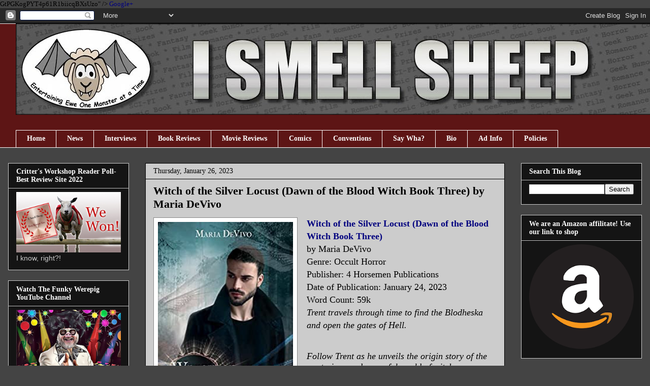

--- FILE ---
content_type: text/html; charset=UTF-8
request_url: http://www.ismellsheep.com/2023/01/witch-of-silver-locust-dawn-of-blood.html
body_size: 28005
content:
<!DOCTYPE html>
<html class='v2' dir='ltr' xmlns='http://www.w3.org/1999/xhtml' xmlns:b='http://www.google.com/2005/gml/b' xmlns:data='http://www.google.com/2005/gml/data' xmlns:expr='http://www.google.com/2005/gml/expr'>
<head>
<link href='https://www.blogger.com/static/v1/widgets/4128112664-css_bundle_v2.css' rel='stylesheet' type='text/css'/>

GtPGKogPYT4p61R1biicqBXsUzo" />
<meta content='0123100306af1a41b10546fb73a59c2b' name='p:domain_verify'/>
<meta content='2222AE0ABD17D3031A383954C37DC6F0' name='msvalidate.01'/>
<meta content='9BC10596598' name='blogcatalog'/>
<a href='https://plus.google.com/104708364683859663959' rel='publisher'>Google+</a>
<meta content='IE=EmulateIE7' http-equiv='X-UA-Compatible'/>
<meta content='width=1100' name='viewport'/>
<meta content='text/html; charset=UTF-8' http-equiv='Content-Type'/>
<meta content='blogger' name='generator'/>
<link href='http://www.ismellsheep.com/favicon.ico' rel='icon' type='image/x-icon'/>
<link href='http://www.ismellsheep.com/2023/01/witch-of-silver-locust-dawn-of-blood.html' rel='canonical'/>
<link rel="alternate" type="application/atom+xml" title="I Smell Sheep - Atom" href="http://www.ismellsheep.com/feeds/posts/default" />
<link rel="alternate" type="application/rss+xml" title="I Smell Sheep - RSS" href="http://www.ismellsheep.com/feeds/posts/default?alt=rss" />
<link rel="service.post" type="application/atom+xml" title="I Smell Sheep - Atom" href="https://draft.blogger.com/feeds/6804134394852065702/posts/default" />

<link rel="alternate" type="application/atom+xml" title="I Smell Sheep - Atom" href="http://www.ismellsheep.com/feeds/1700774985269777210/comments/default" />
<!--Can't find substitution for tag [blog.ieCssRetrofitLinks]-->
<link href='https://blogger.googleusercontent.com/img/b/R29vZ2xl/AVvXsEjMCPY_bFMSnwbjnv2iIrAXRkoKs3duP5Qvs-k4yciGWNTrJeKdh0m1axoq-IqhqPdwsgH-vzOGdhXgTrZUq619O4Os0dMyYQ6GbE6boYsmN9W6HOctv7se37tRFUl5aXisd84vF_A-IUteZPkRpIBbhoZsyz3LEbby7YSF3Asc4TVHklg-oQzNXJ-D/w266-h400/51yONfjrpTL._SY346_.jpg' rel='image_src'/>
<meta content='Witch of the Silver Locust (Dawn of the Blood Witch Book Three) by Maria DeVivo' name='description'/>
<meta content='http://www.ismellsheep.com/2023/01/witch-of-silver-locust-dawn-of-blood.html' property='og:url'/>
<meta content='Witch of the Silver Locust (Dawn of the Blood Witch Book Three) by Maria DeVivo' property='og:title'/>
<meta content='Witch of the Silver Locust (Dawn of the Blood Witch Book Three) by Maria DeVivo' property='og:description'/>
<meta content='https://blogger.googleusercontent.com/img/b/R29vZ2xl/AVvXsEjMCPY_bFMSnwbjnv2iIrAXRkoKs3duP5Qvs-k4yciGWNTrJeKdh0m1axoq-IqhqPdwsgH-vzOGdhXgTrZUq619O4Os0dMyYQ6GbE6boYsmN9W6HOctv7se37tRFUl5aXisd84vF_A-IUteZPkRpIBbhoZsyz3LEbby7YSF3Asc4TVHklg-oQzNXJ-D/w1200-h630-p-k-no-nu/51yONfjrpTL._SY346_.jpg' property='og:image'/>
<title>Witch of the Silver Locust (Dawn of the Blood Witch Book Three) by Maria DeVivo | 
I Smell Sheep</title>
<style id='page-skin-1' type='text/css'><!--
/*
-----------------------------------------------
Blogger Template Style
Name:     Awesome Inc.
Designer: Tina Chen
URL:      tinachen.org
----------------------------------------------- */
/* Variable definitions
====================
<Variable name="keycolor" description="Main Color" type="color" default="#ffffff"/>
<Group description="Page" selector="body">
<Variable name="body.font" description="Font" type="font"
default="normal normal 13px Arial, Tahoma, Helvetica, FreeSans, sans-serif"/>
<Variable name="body.background.color" description="Background Color" type="color" default="#000000"/>
<Variable name="body.text.color" description="Text Color" type="color" default="#ffffff"/>
</Group>
<Group description="Links" selector=".main-inner">
<Variable name="link.color" description="Link Color" type="color" default="#888888"/>
<Variable name="link.visited.color" description="Visited Color" type="color" default="#444444"/>
<Variable name="link.hover.color" description="Hover Color" type="color" default="#cccccc"/>
</Group>
<Group description="Blog Title" selector=".header h1">
<Variable name="header.font" description="Title Font" type="font"
default="normal bold 40px Arial, Tahoma, Helvetica, FreeSans, sans-serif"/>
<Variable name="header.text.color" description="Title Color" type="color" default="#000000" />
<Variable name="header.background.color" description="Header Background" type="color" default="transparent" />
</Group>
<Group description="Blog Description" selector=".header .description">
<Variable name="description.font" description="Font" type="font"
default="normal normal 14px Arial, Tahoma, Helvetica, FreeSans, sans-serif"/>
<Variable name="description.text.color" description="Text Color" type="color"
default="#000000" />
</Group>
<Group description="Tabs Text" selector=".tabs-inner .widget li a">
<Variable name="tabs.font" description="Font" type="font"
default="normal bold 14px Arial, Tahoma, Helvetica, FreeSans, sans-serif"/>
<Variable name="tabs.text.color" description="Text Color" type="color" default="#000000"/>
<Variable name="tabs.selected.text.color" description="Selected Color" type="color" default="#ffffff"/>
</Group>
<Group description="Tabs Background" selector=".tabs-outer .PageList">
<Variable name="tabs.background.color" description="Background Color" type="color" default="#141414"/>
<Variable name="tabs.selected.background.color" description="Selected Color" type="color" default="#444444"/>
<Variable name="tabs.border.color" description="Border Color" type="color" default="#cccccc"/>
</Group>
<Group description="Date Header" selector=".main-inner .widget h2.date-header, .main-inner .widget h2.date-header span">
<Variable name="date.font" description="Font" type="font"
default="normal normal 14px Arial, Tahoma, Helvetica, FreeSans, sans-serif"/>
<Variable name="date.text.color" description="Text Color" type="color" default="#666666"/>
<Variable name="date.border.color" description="Border Color" type="color" default="#cccccc"/>
</Group>
<Group description="Post Title" selector="h3.post-title, h4, h3.post-title a">
<Variable name="post.title.font" description="Font" type="font"
default="normal bold 22px Arial, Tahoma, Helvetica, FreeSans, sans-serif"/>
<Variable name="post.title.text.color" description="Text Color" type="color" default="#000000"/>
</Group>
<Group description="Post Background" selector=".post">
<Variable name="post.background.color" description="Background Color" type="color" default="#141414" />
<Variable name="post.border.color" description="Border Color" type="color" default="#cccccc" />
<Variable name="post.border.bevel.color" description="Bevel Color" type="color" default="#cccccc"/>
</Group>
<Group description="Gadget Title" selector="h2">
<Variable name="widget.title.font" description="Font" type="font"
default="normal bold 14px Arial, Tahoma, Helvetica, FreeSans, sans-serif"/>
<Variable name="widget.title.text.color" description="Text Color" type="color" default="#000000"/>
</Group>
<Group description="Gadget Text" selector=".sidebar .widget">
<Variable name="widget.font" description="Font" type="font"
default="normal normal 14px Arial, Tahoma, Helvetica, FreeSans, sans-serif"/>
<Variable name="widget.text.color" description="Text Color" type="color" default="#000000"/>
<Variable name="widget.alternate.text.color" description="Alternate Color" type="color" default="#666666"/>
</Group>
<Group description="Gadget Links" selector=".sidebar .widget">
<Variable name="widget.link.color" description="Link Color" type="color" default="#00007f"/>
<Variable name="widget.link.visited.color" description="Visited Color" type="color" default="#141414"/>
<Variable name="widget.link.hover.color" description="Hover Color" type="color" default="#ffffff"/>
</Group>
<Group description="Gadget Background" selector=".sidebar .widget">
<Variable name="widget.background.color" description="Background Color" type="color" default="#141414"/>
<Variable name="widget.border.color" description="Border Color" type="color" default="#222222"/>
<Variable name="widget.border.bevel.color" description="Bevel Color" type="color" default="#000000"/>
</Group>
<Group description="Sidebar Background" selector=".column-left-inner .column-right-inner">
<Variable name="widget.outer.background.color" description="Background Color" type="color" default="transparent" />
</Group>
<Group description="Images" selector=".main-inner">
<Variable name="image.background.color" description="Background Color" type="color" default="transparent"/>
<Variable name="image.border.color" description="Border Color" type="color" default="transparent"/>
</Group>
<Group description="Feed" selector=".blog-feeds">
<Variable name="feed.text.color" description="Text Color" type="color" default="#000000"/>
</Group>
<Group description="Feed Links" selector=".blog-feeds">
<Variable name="feed.link.color" description="Link Color" type="color" default="#00007f"/>
<Variable name="feed.link.visited.color" description="Visited Color" type="color" default="#141414"/>
<Variable name="feed.link.hover.color" description="Hover Color" type="color" default="#ffffff"/>
</Group>
<Group description="Pager" selector=".blog-pager">
<Variable name="pager.background.color" description="Background Color" type="color" default="#cccccc" />
</Group>
<Group description="Footer" selector=".footer-outer">
<Variable name="footer.background.color" description="Background Color" type="color" default="#141414" />
<Variable name="footer.text.color" description="Text Color" type="color" default="#000000" />
</Group>
<Variable name="title.shadow.spread" description="Title Shadow" type="length" default="-1px"/>
<Variable name="body.background" description="Body Background" type="background"
color="#444444"
default="$(color) none repeat scroll top left"/>
<Variable name="body.background.gradient.cap" description="Body Gradient Cap" type="url"
default="none"/>
<Variable name="body.background.size" description="Body Background Size" type="string" default="auto"/>
<Variable name="tabs.background.gradient" description="Tabs Background Gradient" type="url"
default="none"/>
<Variable name="header.background.gradient" description="Header Background Gradient" type="url" default="none" />
<Variable name="header.padding.top" description="Header Top Padding" type="length" default="22px" />
<Variable name="header.margin.top" description="Header Top Margin" type="length" default="0" />
<Variable name="header.margin.bottom" description="Header Bottom Margin" type="length" default="0" />
<Variable name="widget.padding.top" description="Widget Padding Top" type="length" default="8px" />
<Variable name="widget.padding.side" description="Widget Padding Side" type="length" default="15px" />
<Variable name="widget.outer.margin.top" description="Widget Top Margin" type="length" default="0" />
<Variable name="widget.outer.background.gradient" description="Gradient" type="url" default="none" />
<Variable name="widget.border.radius" description="Gadget Border Radius" type="length" default="0" />
<Variable name="outer.shadow.spread" description="Outer Shadow Size" type="length" default="0" />
<Variable name="date.header.border.radius.top" description="Date Header Border Radius Top" type="length" default="0" />
<Variable name="date.header.position" description="Date Header Position" type="length" default="15px" />
<Variable name="date.space" description="Date Space" type="length" default="30px" />
<Variable name="date.position" description="Date Float" type="string" default="static" />
<Variable name="date.padding.bottom" description="Date Padding Bottom" type="length" default="0" />
<Variable name="date.border.size" description="Date Border Size" type="length" default="0" />
<Variable name="date.background" description="Date Background" type="background" color="transparent"
default="$(color) none no-repeat scroll top left" />
<Variable name="date.first.border.radius.top" description="Date First top radius" type="length" default="0" />
<Variable name="date.last.space.bottom" description="Date Last Space Bottom" type="length"
default="20px" />
<Variable name="date.last.border.radius.bottom" description="Date Last bottom radius" type="length" default="0" />
<Variable name="post.first.padding.top" description="First Post Padding Top" type="length" default="0" />
<Variable name="image.shadow.spread" description="Image Shadow Size" type="length" default="0"/>
<Variable name="image.border.radius" description="Image Border Radius" type="length" default="0"/>
<Variable name="separator.outdent" description="Separator Outdent" type="length" default="15px" />
<Variable name="title.separator.border.size" description="Widget Title Border Size" type="length" default="1px" />
<Variable name="list.separator.border.size" description="List Separator Border Size" type="length" default="1px" />
<Variable name="shadow.spread" description="Shadow Size" type="length" default="0"/>
<Variable name="startSide" description="Side where text starts in blog language" type="automatic" default="left"/>
<Variable name="endSide" description="Side where text ends in blog language" type="automatic" default="right"/>
<Variable name="date.side" description="Side where date header is placed" type="string" default="right"/>
<Variable name="pager.border.radius.top" description="Pager Border Top Radius" type="length" default="0" />
<Variable name="pager.space.top" description="Pager Top Space" type="length" default="1em" />
<Variable name="footer.background.gradient" description="Background Gradient" type="url" default="none" />
<Variable name="mobile.background.size" description="Mobile Background Size" type="string"
default="auto"/>
<Variable name="mobile.background.overlay" description="Mobile Background Overlay" type="string"
default="transparent none repeat scroll top left"/>
<Variable name="mobile.button.color" description="Mobile Button Color" type="color" default="#ffffff" />
*/
/* Content
----------------------------------------------- */
body, .body-fauxcolumn-outer {
font: normal normal 13px Georgia, Utopia, 'Palatino Linotype', Palatino, serif;;
color: #000000;
background: #444444 none no-repeat scroll center center;
}
html body .content-outer {
min-width: 0;
max-width: 100%;
width: 100%;
}
a:link {
text-decoration: none;
color: #00007f;
}
a:visited {
text-decoration: none;
color: #141414;
}
a:hover {
text-decoration: underline;
color: #ffffff;
}
.body-fauxcolumn-outer .cap-top {
position: absolute;
z-index: 1;
height: 276px;
width: 100%;
background: transparent none repeat-x scroll top left;
_background-image: none;
}
/* Columns
----------------------------------------------- */
.content-inner {
padding: 0;
}
.header-inner .section {
margin: 0 16px;
}
.tabs-inner .section {
margin: 0 16px;
}
.main-inner {
padding-top: 30px;
}
.main-inner .column-center-inner,
.main-inner .column-left-inner,
.main-inner .column-right-inner {
padding: 0 5px;
}
*+html body .main-inner .column-center-inner {
margin-top: -30px;
}
#layout .main-inner .column-center-inner {
margin-top: 0;
}
/* Header
----------------------------------------------- */
.header-outer {
margin: 0 0 0 0;
background: transparent none repeat scroll 0 0;
}
.Header h1 {
font: normal bold 40px Georgia, Utopia, 'Palatino Linotype', Palatino, serif;;
color: #ffffff;
text-shadow: 0 0 -1px #000000;
}
.Header h1 a {
color: #ffffff;
}
.Header .description {
font: normal normal 14px Arial, Tahoma, Helvetica, FreeSans, sans-serif;
color: transparent;
}
.header-inner .Header .titlewrapper,
.header-inner .Header .descriptionwrapper {
padding-left: 0;
padding-right: 0;
margin-bottom: 0;
}
.header-inner .Header .titlewrapper {
padding-top: 22px;
}
/* Tabs
----------------------------------------------- */
.tabs-outer {
overflow: hidden;
position: relative;
background: #5d1515 none repeat scroll 0 0;
}
#layout .tabs-outer {
overflow: visible;
}
.tabs-cap-top, .tabs-cap-bottom {
position: absolute;
width: 100%;
border-top: 1px solid #ffffff;
}
.tabs-cap-bottom {
bottom: 0;
}
.tabs-inner .widget li a {
display: inline-block;
margin: 0;
padding: .6em 1.5em;
font: normal bold 14px Georgia, Utopia, 'Palatino Linotype', Palatino, serif;;
color: #ffffff;
border-top: 1px solid #ffffff;
border-bottom: 1px solid #ffffff;
border-left: 1px solid #ffffff;
height: 16px;
line-height: 16px;
}
.tabs-inner .widget li:last-child a {
border-right: 1px solid #ffffff;
}
.tabs-inner .widget li.selected a, .tabs-inner .widget li a:hover {
background: #000000 none repeat-x scroll 0 -100px;
color: #ffffff;
}
/* Headings
----------------------------------------------- */
h2 {
font: normal bold 14px Georgia, Utopia, 'Palatino Linotype', Palatino, serif;;
color: #ffffff;
}
/* Widgets
----------------------------------------------- */
.main-inner .section {
margin: 0 27px;
padding: 0;
}
.main-inner .column-left-outer,
.main-inner .column-right-outer {
margin-top: 0;
}
#layout .main-inner .column-left-outer,
#layout .main-inner .column-right-outer {
margin-top: 0;
}
.main-inner .column-left-inner,
.main-inner .column-right-inner {
background: transparent none repeat 0 0;
-moz-box-shadow: 0 0 0 rgba(0, 0, 0, .2);
-webkit-box-shadow: 0 0 0 rgba(0, 0, 0, .2);
-goog-ms-box-shadow: 0 0 0 rgba(0, 0, 0, .2);
box-shadow: 0 0 0 rgba(0, 0, 0, .2);
-moz-border-radius: 0;
-webkit-border-radius: 0;
-goog-ms-border-radius: 0;
border-radius: 0;
}
#layout .main-inner .column-left-inner,
#layout .main-inner .column-right-inner {
margin-top: 0;
}
.sidebar .widget {
font: normal normal 14px Arial, Tahoma, Helvetica, FreeSans, sans-serif;
color: #cccccc;
}
.sidebar .widget a:link {
color: #ffffff;
}
.sidebar .widget a:visited {
color: #888888;
}
.sidebar .widget a:hover {
color: #3d85c6;
}
.sidebar .widget h2 {
text-shadow: 0 0 -1px #000000;
}
.main-inner .widget {
background-color: #141414;
border: 1px solid #cccccc;
padding: 0 15px 15px;
margin: 20px -16px;
-moz-box-shadow: 0 0 0 rgba(0, 0, 0, .2);
-webkit-box-shadow: 0 0 0 rgba(0, 0, 0, .2);
-goog-ms-box-shadow: 0 0 0 rgba(0, 0, 0, .2);
box-shadow: 0 0 0 rgba(0, 0, 0, .2);
-moz-border-radius: 0;
-webkit-border-radius: 0;
-goog-ms-border-radius: 0;
border-radius: 0;
}
.main-inner .widget h2 {
margin: 0 -15px;
padding: .6em 15px .5em;
border-bottom: 1px solid #000000;
}
.footer-inner .widget h2 {
padding: 0 0 .4em;
border-bottom: 1px solid #000000;
}
.main-inner .widget h2 + div, .footer-inner .widget h2 + div {
border-top: 1px solid #cccccc;
padding-top: 8px;
}
.main-inner .widget .widget-content {
margin: 0 -15px;
padding: 7px 15px 0;
}
.main-inner .widget ul, .main-inner .widget #ArchiveList ul.flat {
margin: -8px -15px 0;
padding: 0;
list-style: none;
}
.main-inner .widget #ArchiveList {
margin: -8px 0 0;
}
.main-inner .widget ul li, .main-inner .widget #ArchiveList ul.flat li {
padding: .5em 15px;
text-indent: 0;
color: #cccccc;
border-top: 1px solid #cccccc;
border-bottom: 1px solid #000000;
}
.main-inner .widget #ArchiveList ul li {
padding-top: .25em;
padding-bottom: .25em;
}
.main-inner .widget ul li:first-child, .main-inner .widget #ArchiveList ul.flat li:first-child {
border-top: none;
}
.main-inner .widget ul li:last-child, .main-inner .widget #ArchiveList ul.flat li:last-child {
border-bottom: none;
}
.post-body {
position: relative;
}
.main-inner .widget .post-body ul {
padding: 0 2.5em;
margin: .5em 0;
list-style: disc;
}
.main-inner .widget .post-body ul li {
padding: 0.25em 0;
margin-bottom: .25em;
color: #000000;
border: none;
}
.footer-inner .widget ul {
padding: 0;
list-style: none;
}
.widget .zippy {
color: #cccccc;
}
/* Posts
----------------------------------------------- */
body .main-inner .Blog {
padding: 0;
margin-bottom: 1em;
background-color: transparent;
border: none;
-moz-box-shadow: 0 0 0 rgba(0, 0, 0, 0);
-webkit-box-shadow: 0 0 0 rgba(0, 0, 0, 0);
-goog-ms-box-shadow: 0 0 0 rgba(0, 0, 0, 0);
box-shadow: 0 0 0 rgba(0, 0, 0, 0);
}
.main-inner .section:last-child .Blog:last-child {
padding: 0;
margin-bottom: 1em;
}
.main-inner .widget h2.date-header {
margin: 0 -15px 1px;
padding: 0 0 0 0;
font: normal normal 14px Georgia, Utopia, 'Palatino Linotype', Palatino, serif;;
color: #000000;
background: transparent none no-repeat scroll top left;
border-top: 0 solid #141414;
border-bottom: 1px solid #000000;
-moz-border-radius-topleft: 0;
-moz-border-radius-topright: 0;
-webkit-border-top-left-radius: 0;
-webkit-border-top-right-radius: 0;
border-top-left-radius: 0;
border-top-right-radius: 0;
position: static;
bottom: 100%;
right: 15px;
text-shadow: 0 0 -1px #000000;
}
.main-inner .widget h2.date-header span {
font: normal normal 14px Georgia, Utopia, 'Palatino Linotype', Palatino, serif;;
display: block;
padding: .5em 15px;
border-left: 0 solid #141414;
border-right: 0 solid #141414;
}
.date-outer {
position: relative;
margin: 30px 0 20px;
padding: 0 15px;
background-color: #cccccc;
border: 1px solid #000000;
-moz-box-shadow: 0 0 0 rgba(0, 0, 0, .2);
-webkit-box-shadow: 0 0 0 rgba(0, 0, 0, .2);
-goog-ms-box-shadow: 0 0 0 rgba(0, 0, 0, .2);
box-shadow: 0 0 0 rgba(0, 0, 0, .2);
-moz-border-radius: 0;
-webkit-border-radius: 0;
-goog-ms-border-radius: 0;
border-radius: 0;
}
.date-outer:first-child {
margin-top: 0;
}
.date-outer:last-child {
margin-bottom: 20px;
-moz-border-radius-bottomleft: 0;
-moz-border-radius-bottomright: 0;
-webkit-border-bottom-left-radius: 0;
-webkit-border-bottom-right-radius: 0;
-goog-ms-border-bottom-left-radius: 0;
-goog-ms-border-bottom-right-radius: 0;
border-bottom-left-radius: 0;
border-bottom-right-radius: 0;
}
.date-posts {
margin: 0 -15px;
padding: 0 15px;
clear: both;
}
.post-outer, .inline-ad {
border-top: 1px solid #000000;
margin: 0 -15px;
padding: 15px 15px;
}
.post-outer {
padding-bottom: 10px;
}
.post-outer:first-child {
padding-top: 0;
border-top: none;
}
.post-outer:last-child, .inline-ad:last-child {
border-bottom: none;
}
.post-body {
position: relative;
}
.post-body img {
padding: 8px;
background: #ffffff;
border: 1px solid #888888;
-moz-box-shadow: 0 0 0 rgba(0, 0, 0, .2);
-webkit-box-shadow: 0 0 0 rgba(0, 0, 0, .2);
box-shadow: 0 0 0 rgba(0, 0, 0, .2);
-moz-border-radius: 0;
-webkit-border-radius: 0;
border-radius: 0;
}
h3.post-title, h4 {
font: normal bold 22px Georgia, Utopia, 'Palatino Linotype', Palatino, serif;;
color: #000000;
}
h3.post-title a {
font: normal bold 22px Georgia, Utopia, 'Palatino Linotype', Palatino, serif;;
color: #000000;
}
h3.post-title a:hover {
color: #ffffff;
text-decoration: underline;
}
.post-header {
margin: 0 0 1em;
}
.post-body {
line-height: 1.4;
}
.post-outer h2 {
color: #000000;
}
.post-footer {
margin: 1.5em 0 0;
}
#blog-pager {
padding: 15px;
font-size: 120%;
background-color: #141414;
border: 1px solid #cccccc;
-moz-box-shadow: 0 0 0 rgba(0, 0, 0, .2);
-webkit-box-shadow: 0 0 0 rgba(0, 0, 0, .2);
-goog-ms-box-shadow: 0 0 0 rgba(0, 0, 0, .2);
box-shadow: 0 0 0 rgba(0, 0, 0, .2);
-moz-border-radius: 0;
-webkit-border-radius: 0;
-goog-ms-border-radius: 0;
border-radius: 0;
-moz-border-radius-topleft: 0;
-moz-border-radius-topright: 0;
-webkit-border-top-left-radius: 0;
-webkit-border-top-right-radius: 0;
-goog-ms-border-top-left-radius: 0;
-goog-ms-border-top-right-radius: 0;
border-top-left-radius: 0;
border-top-right-radius-topright: 0;
margin-top: 1em;
}
.blog-feeds, .post-feeds {
margin: 1em 0;
text-align: center;
color: #ffffff;
}
.blog-feeds a, .post-feeds a {
color: #888888;
}
.blog-feeds a:visited, .post-feeds a:visited {
color: #444444;
}
.blog-feeds a:hover, .post-feeds a:hover {
color: #cccccc;
}
.post-outer .comments {
margin-top: 2em;
}
/* Comments
----------------------------------------------- */
.comments .comments-content .icon.blog-author {
background-repeat: no-repeat;
background-image: url([data-uri]);
}
.comments .comments-content .loadmore a {
border-top: 1px solid #ffffff;
border-bottom: 1px solid #ffffff;
}
.comments .continue {
border-top: 2px solid #ffffff;
}
/* Footer
----------------------------------------------- */
.footer-outer {
margin: -0 0 -1px;
padding: 0 0 0;
color: #ffffff;
overflow: hidden;
}
.footer-fauxborder-left {
border-top: 1px solid #cccccc;
background: #141414 none repeat scroll 0 0;
-moz-box-shadow: 0 0 0 rgba(0, 0, 0, .2);
-webkit-box-shadow: 0 0 0 rgba(0, 0, 0, .2);
-goog-ms-box-shadow: 0 0 0 rgba(0, 0, 0, .2);
box-shadow: 0 0 0 rgba(0, 0, 0, .2);
margin: 0 -0;
}
/* Mobile
----------------------------------------------- */
body.mobile {
background-size: auto;
}
.mobile .body-fauxcolumn-outer {
background: transparent none repeat scroll top left;
}
*+html body.mobile .main-inner .column-center-inner {
margin-top: 0;
}
.mobile .main-inner .widget {
padding: 0 0 15px;
}
.mobile .main-inner .widget h2 + div,
.mobile .footer-inner .widget h2 + div {
border-top: none;
padding-top: 0;
}
.mobile .footer-inner .widget h2 {
padding: 0.5em 0;
border-bottom: none;
}
.mobile .main-inner .widget .widget-content {
margin: 0;
padding: 7px 0 0;
}
.mobile .main-inner .widget ul,
.mobile .main-inner .widget #ArchiveList ul.flat {
margin: 0 -15px 0;
}
.mobile .main-inner .widget h2.date-header {
right: 0;
}
.mobile .date-header span {
padding: 0.4em 0;
}
.mobile .date-outer:first-child {
margin-bottom: 0;
border: 1px solid #000000;
-moz-border-radius-topleft: 0;
-moz-border-radius-topright: 0;
-webkit-border-top-left-radius: 0;
-webkit-border-top-right-radius: 0;
-goog-ms-border-top-left-radius: 0;
-goog-ms-border-top-right-radius: 0;
border-top-left-radius: 0;
border-top-right-radius: 0;
}
.mobile .date-outer {
border-color: #000000;
border-width: 0 1px 1px;
}
.mobile .date-outer:last-child {
margin-bottom: 0;
}
.mobile .main-inner {
padding: 0;
}
.mobile .header-inner .section {
margin: 0;
}
.mobile .blog-posts {
padding: 0 10px;
}
.mobile .post-outer, .mobile .inline-ad {
padding: 5px 0;
}
.mobile .tabs-inner .section {
margin: 0 10px;
}
.mobile .main-inner .widget h2 {
margin: 0;
padding: 0;
}
.mobile .main-inner .widget h2.date-header span {
padding: 0;
}
.mobile .main-inner .widget .widget-content {
margin: 0;
padding: 7px 0 0;
}
.mobile #blog-pager {
border: 1px solid transparent;
background: #141414 none repeat scroll 0 0;
}
.mobile .main-inner .column-left-inner,
.mobile .main-inner .column-right-inner {
background: transparent none repeat 0 0;
-moz-box-shadow: none;
-webkit-box-shadow: none;
-goog-ms-box-shadow: none;
box-shadow: none;
}
.mobile .date-posts {
margin: 0;
padding: 0;
}
.mobile .footer-fauxborder-left {
margin: 0;
border-top: inherit;
}
.mobile .main-inner .section:last-child .Blog:last-child {
margin-bottom: 0;
}
.mobile-index-contents {
color: #000000;
}
.mobile .mobile-link-button {
background: #00007f none repeat scroll 0 0;
}
.mobile-link-button a:link, .mobile-link-button a:visited {
color: #ffffff;
}
.mobile .tabs-inner .PageList .widget-content {
background: transparent;
border-top: 1px solid;
border-color: #ffffff;
color: #ffffff;
}
.mobile .tabs-inner .PageList .widget-content .pagelist-arrow {
border-left: 1px solid #ffffff;
}
ul#soc{width:200px;margin:10px 0px;list-style:none;}
ul#soc li{display:inline;}
ul#soc li a{display:block;float:left;height:32px;background-image:url('https://blogger.googleusercontent.com/img/b/R29vZ2xl/AVvXsEi6QFH8Ks7ebjjsCujVisob97ylG1002MTlup_du8zZiZQcqrzONEUewtdQswcE4DoZy4MiN06hGGna-rO6R0p34F6t8UekNjEuNlgl-2KLUO3duUgmHDgT-B7pPv-g3_l1Eqa7fKixGTg/s1600/sprite.png');text-indent:-9999px;}
ul#soc li a.facebook{width:35px;background-position:0 0;}
ul#soc li a.twitter{width:45px;background-position:-35px 0;}
ul#soc li a.rss{width:40px;background-position:-80px 0;}
ul#soc li a.email{width:30px;background-position:-120px 0;}
ul#soc li a.facebook:hover, ul#soc li a.facebook:focus{background-position:0 -32px;}
ul#soc li a.twitter:hover, ul#soc li a.twitter:focus{background-position:-35px -32px;}
ul#soc li a.rss:hover, ul#soc li a.rss:focus{background-position:-80px -32px;}
ul#soc li a.email:hover, ul#soc li a.email:focus{background-position:-120px -32px;}ul#soc{width:200px;margin:10px 0px;list-style:none;}
ul#soc li{display:inline;}
ul#soc li a{display:block;float:left;height:32px;background-image:url('https://blogger.googleusercontent.com/img/b/R29vZ2xl/AVvXsEi6QFH8Ks7ebjjsCujVisob97ylG1002MTlup_du8zZiZQcqrzONEUewtdQswcE4DoZy4MiN06hGGna-rO6R0p34F6t8UekNjEuNlgl-2KLUO3duUgmHDgT-B7pPv-g3_l1Eqa7fKixGTg/s1600/sprite.png');text-indent:-9999px;}
ul#soc li a.facebook{width:35px;background-position:0 0;}
ul#soc li a.twitter{width:45px;background-position:-35px 0;}
ul#soc li a.rss{width:40px;background-position:-80px 0;}
ul#soc li a.email{width:30px;background-position:-120px 0;}
ul#soc li a.facebook:hover, ul#soc li a.facebook:focus{background-position:0 -32px;}
ul#soc li a.twitter:hover, ul#soc li a.twitter:focus{background-position:-35px -32px;}
ul#soc li a.rss:hover, ul#soc li a.rss:focus{background-position:-80px -32px;}
ul#soc li a.email:hover, ul#soc li a.email:focus{background-position:-120px -32px;}ul#soc{width:200px;margin:10px 0px;list-style:none;}
ul#soc li{display:inline;}
ul#soc li a{display:block;float:left;height:32px;background-image:url('https://blogger.googleusercontent.com/img/b/R29vZ2xl/AVvXsEi6QFH8Ks7ebjjsCujVisob97ylG1002MTlup_du8zZiZQcqrzONEUewtdQswcE4DoZy4MiN06hGGna-rO6R0p34F6t8UekNjEuNlgl-2KLUO3duUgmHDgT-B7pPv-g3_l1Eqa7fKixGTg/s1600/sprite.png');text-indent:-9999px;}
ul#soc li a.facebook{width:35px;background-position:0 0;}
ul#soc li a.twitter{width:45px;background-position:-35px 0;}
ul#soc li a.rss{width:40px;background-position:-80px 0;}
ul#soc li a.email{width:30px;background-position:-120px 0;}
ul#soc li a.facebook:hover, ul#soc li a.facebook:focus{background-position:0 -32px;}
ul#soc li a.twitter:hover, ul#soc li a.twitter:focus{background-position:-35px -32px;}
ul#soc li a.rss:hover, ul#soc li a.rss:focus{background-position:-80px -32px;}
ul#soc li a.email:hover, ul#soc li a.email:focus{background-position:-120px -32px;}ul#soc{width:200px;margin:10px 0px;list-style:none;}
ul#soc li{display:inline;}
ul#soc li a{display:block;float:left;height:32px;background-image:url('https://blogger.googleusercontent.com/img/b/R29vZ2xl/AVvXsEi6QFH8Ks7ebjjsCujVisob97ylG1002MTlup_du8zZiZQcqrzONEUewtdQswcE4DoZy4MiN06hGGna-rO6R0p34F6t8UekNjEuNlgl-2KLUO3duUgmHDgT-B7pPv-g3_l1Eqa7fKixGTg/s1600/sprite.png');text-indent:-9999px;}
ul#soc li a.facebook{width:35px;background-position:0 0;}
ul#soc li a.twitter{width:45px;background-position:-35px 0;}
ul#soc li a.rss{width:40px;background-position:-80px 0;}
ul#soc li a.email{width:30px;background-position:-120px 0;}
ul#soc li a.facebook:hover, ul#soc li a.facebook:focus{background-position:0 -32px;}
ul#soc li a.twitter:hover, ul#soc li a.twitter:focus{background-position:-35px -32px;}
ul#soc li a.rss:hover, ul#soc li a.rss:focus{background-position:-80px -32px;}
ul#soc li a.email:hover, ul#soc li a.email:focus{background-position:-120px -32px;}ul#soc{width:200px;margin:10px 0px;list-style:none;}
ul#soc li{display:inline;}
ul#soc li a{display:block;float:left;height:32px;background-image:url('https://blogger.googleusercontent.com/img/b/R29vZ2xl/AVvXsEi6QFH8Ks7ebjjsCujVisob97ylG1002MTlup_du8zZiZQcqrzONEUewtdQswcE4DoZy4MiN06hGGna-rO6R0p34F6t8UekNjEuNlgl-2KLUO3duUgmHDgT-B7pPv-g3_l1Eqa7fKixGTg/s1600/sprite.png');text-indent:-9999px;}
ul#soc li a.facebook{width:35px;background-position:0 0;}
ul#soc li a.twitter{width:45px;background-position:-35px 0;}
ul#soc li a.rss{width:40px;background-position:-80px 0;}
ul#soc li a.email{width:30px;background-position:-120px 0;}
ul#soc li a.facebook:hover, ul#soc li a.facebook:focus{background-position:0 -32px;}
ul#soc li a.twitter:hover, ul#soc li a.twitter:focus{background-position:-35px -32px;}
ul#soc li a.rss:hover, ul#soc li a.rss:focus{background-position:-80px -32px;}
ul#soc li a.email:hover, ul#soc li a.email:focus{background-position:-120px -32px;}ul#soc{width:200px;margin:10px 0px;list-style:none;}
ul#soc li{display:inline;}
ul#soc li a{display:block;float:left;height:32px;background-image:url('https://blogger.googleusercontent.com/img/b/R29vZ2xl/AVvXsEi6QFH8Ks7ebjjsCujVisob97ylG1002MTlup_du8zZiZQcqrzONEUewtdQswcE4DoZy4MiN06hGGna-rO6R0p34F6t8UekNjEuNlgl-2KLUO3duUgmHDgT-B7pPv-g3_l1Eqa7fKixGTg/s1600/sprite.png');text-indent:-9999px;}
ul#soc li a.facebook{width:35px;background-position:0 0;}
ul#soc li a.twitter{width:45px;background-position:-35px 0;}
ul#soc li a.rss{width:40px;background-position:-80px 0;}
ul#soc li a.email{width:30px;background-position:-120px 0;}
ul#soc li a.facebook:hover, ul#soc li a.facebook:focus{background-position:0 -32px;}
ul#soc li a.twitter:hover, ul#soc li a.twitter:focus{background-position:-35px -32px;}
ul#soc li a.rss:hover, ul#soc li a.rss:focus{background-position:-80px -32px;}
ul#soc li a.email:hover, ul#soc li a.email:focus{background-position:-120px -32px;}ul#soc{width:200px;margin:10px 0px;list-style:none;}
ul#soc li{display:inline;}
ul#soc li a{display:block;float:left;height:32px;background-image:url('https://blogger.googleusercontent.com/img/b/R29vZ2xl/AVvXsEi6QFH8Ks7ebjjsCujVisob97ylG1002MTlup_du8zZiZQcqrzONEUewtdQswcE4DoZy4MiN06hGGna-rO6R0p34F6t8UekNjEuNlgl-2KLUO3duUgmHDgT-B7pPv-g3_l1Eqa7fKixGTg/s1600/sprite.png');text-indent:-9999px;}
ul#soc li a.facebook{width:35px;background-position:0 0;}
ul#soc li a.twitter{width:45px;background-position:-35px 0;}
ul#soc li a.rss{width:40px;background-position:-80px 0;}
ul#soc li a.email{width:30px;background-position:-120px 0;}
ul#soc li a.facebook:hover, ul#soc li a.facebook:focus{background-position:0 -32px;}
ul#soc li a.twitter:hover, ul#soc li a.twitter:focus{background-position:-35px -32px;}
ul#soc li a.rss:hover, ul#soc li a.rss:focus{background-position:-80px -32px;}
ul#soc li a.email:hover, ul#soc li a.email:focus{background-position:-120px -32px;}ul#soc{width:200px;margin:10px 0px;list-style:none;}
ul#soc li{display:inline;}
ul#soc li a{display:block;float:left;height:32px;background-image:url('https://blogger.googleusercontent.com/img/b/R29vZ2xl/AVvXsEi6QFH8Ks7ebjjsCujVisob97ylG1002MTlup_du8zZiZQcqrzONEUewtdQswcE4DoZy4MiN06hGGna-rO6R0p34F6t8UekNjEuNlgl-2KLUO3duUgmHDgT-B7pPv-g3_l1Eqa7fKixGTg/s1600/sprite.png');text-indent:-9999px;}
ul#soc li a.facebook{width:35px;background-position:0 0;}
ul#soc li a.twitter{width:45px;background-position:-35px 0;}
ul#soc li a.rss{width:40px;background-position:-80px 0;}
ul#soc li a.email{width:30px;background-position:-120px 0;}
ul#soc li a.facebook:hover, ul#soc li a.facebook:focus{background-position:0 -32px;}
ul#soc li a.twitter:hover, ul#soc li a.twitter:focus{background-position:-35px -32px;}
ul#soc li a.rss:hover, ul#soc li a.rss:focus{background-position:-80px -32px;}
ul#soc li a.email:hover, ul#soc li a.email:focus{background-position:-120px -32px;}ul#soc{width:200px;margin:10px 0px;list-style:none;}
ul#soc li{display:inline;}
ul#soc li a{display:block;float:left;height:32px;background-image:url('https://blogger.googleusercontent.com/img/b/R29vZ2xl/AVvXsEi6QFH8Ks7ebjjsCujVisob97ylG1002MTlup_du8zZiZQcqrzONEUewtdQswcE4DoZy4MiN06hGGna-rO6R0p34F6t8UekNjEuNlgl-2KLUO3duUgmHDgT-B7pPv-g3_l1Eqa7fKixGTg/s1600/sprite.png');text-indent:-9999px;}
ul#soc li a.facebook{width:35px;background-position:0 0;}
ul#soc li a.twitter{width:45px;background-position:-35px 0;}
ul#soc li a.rss{width:40px;background-position:-80px 0;}
ul#soc li a.email{width:30px;background-position:-120px 0;}
ul#soc li a.facebook:hover, ul#soc li a.facebook:focus{background-position:0 -32px;}
ul#soc li a.twitter:hover, ul#soc li a.twitter:focus{background-position:-35px -32px;}
ul#soc li a.rss:hover, ul#soc li a.rss:focus{background-position:-80px -32px;}
ul#soc li a.email:hover, ul#soc li a.email:focus{background-position:-120px -32px;}ul#soc{width:200px;margin:10px 0px;list-style:none;}
ul#soc li{display:inline;}
ul#soc li a{display:block;float:left;height:32px;background-image:url('https://blogger.googleusercontent.com/img/b/R29vZ2xl/AVvXsEi6QFH8Ks7ebjjsCujVisob97ylG1002MTlup_du8zZiZQcqrzONEUewtdQswcE4DoZy4MiN06hGGna-rO6R0p34F6t8UekNjEuNlgl-2KLUO3duUgmHDgT-B7pPv-g3_l1Eqa7fKixGTg/s1600/sprite.png');text-indent:-9999px;}
ul#soc li a.facebook{width:35px;background-position:0 0;}
ul#soc li a.twitter{width:45px;background-position:-35px 0;}
ul#soc li a.rss{width:40px;background-position:-80px 0;}
ul#soc li a.email{width:30px;background-position:-120px 0;}
ul#soc li a.facebook:hover, ul#soc li a.facebook:focus{background-position:0 -32px;}
ul#soc li a.twitter:hover, ul#soc li a.twitter:focus{background-position:-35px -32px;}
ul#soc li a.rss:hover, ul#soc li a.rss:focus{background-position:-80px -32px;}
ul#soc li a.email:hover, ul#soc li a.email:focus{background-position:-120px -32px;}ul#soc{width:200px;margin:10px 0px;list-style:none;}
ul#soc li{display:inline;}
ul#soc li a{display:block;float:left;height:32px;background-image:url('https://blogger.googleusercontent.com/img/b/R29vZ2xl/AVvXsEi6QFH8Ks7ebjjsCujVisob97ylG1002MTlup_du8zZiZQcqrzONEUewtdQswcE4DoZy4MiN06hGGna-rO6R0p34F6t8UekNjEuNlgl-2KLUO3duUgmHDgT-B7pPv-g3_l1Eqa7fKixGTg/s1600/sprite.png');text-indent:-9999px;}
ul#soc li a.facebook{width:35px;background-position:0 0;}
ul#soc li a.twitter{width:45px;background-position:-35px 0;}
ul#soc li a.rss{width:40px;background-position:-80px 0;}
ul#soc li a.email{width:30px;background-position:-120px 0;}
ul#soc li a.facebook:hover, ul#soc li a.facebook:focus{background-position:0 -32px;}
ul#soc li a.twitter:hover, ul#soc li a.twitter:focus{background-position:-35px -32px;}
ul#soc li a.rss:hover, ul#soc li a.rss:focus{background-position:-80px -32px;}
ul#soc li a.email:hover, ul#soc li a.email:focus{background-position:-120px -32px;}ul#soc{width:200px;margin:10px 0px;list-style:none;}
ul#soc li{display:inline;}
ul#soc li a{display:block;float:left;height:32px;background-image:url('https://blogger.googleusercontent.com/img/b/R29vZ2xl/AVvXsEi6QFH8Ks7ebjjsCujVisob97ylG1002MTlup_du8zZiZQcqrzONEUewtdQswcE4DoZy4MiN06hGGna-rO6R0p34F6t8UekNjEuNlgl-2KLUO3duUgmHDgT-B7pPv-g3_l1Eqa7fKixGTg/s1600/sprite.png');text-indent:-9999px;}
ul#soc li a.facebook{width:35px;background-position:0 0;}
ul#soc li a.twitter{width:45px;background-position:-35px 0;}
ul#soc li a.rss{width:40px;background-position:-80px 0;}
ul#soc li a.email{width:30px;background-position:-120px 0;}
ul#soc li a.facebook:hover, ul#soc li a.facebook:focus{background-position:0 -32px;}
ul#soc li a.twitter:hover, ul#soc li a.twitter:focus{background-position:-35px -32px;}
ul#soc li a.rss:hover, ul#soc li a.rss:focus{background-position:-80px -32px;}
ul#soc li a.email:hover, ul#soc li a.email:focus{background-position:-120px -32px;}ul#soc{width:200px;margin:10px 0px;list-style:none;}
ul#soc li{display:inline;}
ul#soc li a{display:block;float:left;height:32px;background-image:url('https://blogger.googleusercontent.com/img/b/R29vZ2xl/AVvXsEi6QFH8Ks7ebjjsCujVisob97ylG1002MTlup_du8zZiZQcqrzONEUewtdQswcE4DoZy4MiN06hGGna-rO6R0p34F6t8UekNjEuNlgl-2KLUO3duUgmHDgT-B7pPv-g3_l1Eqa7fKixGTg/s1600/sprite.png');text-indent:-9999px;}
ul#soc li a.facebook{width:35px;background-position:0 0;}
ul#soc li a.twitter{width:45px;background-position:-35px 0;}
ul#soc li a.rss{width:40px;background-position:-80px 0;}
ul#soc li a.email{width:30px;background-position:-120px 0;}
ul#soc li a.facebook:hover, ul#soc li a.facebook:focus{background-position:0 -32px;}
ul#soc li a.twitter:hover, ul#soc li a.twitter:focus{background-position:-35px -32px;}
ul#soc li a.rss:hover, ul#soc li a.rss:focus{background-position:-80px -32px;}
ul#soc li a.email:hover, ul#soc li a.email:focus{background-position:-120px -32px;}ul#soc{width:200px;margin:10px 0px;list-style:none;}
ul#soc li{display:inline;}
ul#soc li a{display:block;float:left;height:32px;background-image:url('https://blogger.googleusercontent.com/img/b/R29vZ2xl/AVvXsEi6QFH8Ks7ebjjsCujVisob97ylG1002MTlup_du8zZiZQcqrzONEUewtdQswcE4DoZy4MiN06hGGna-rO6R0p34F6t8UekNjEuNlgl-2KLUO3duUgmHDgT-B7pPv-g3_l1Eqa7fKixGTg/s1600/sprite.png');text-indent:-9999px;}
ul#soc li a.facebook{width:35px;background-position:0 0;}
ul#soc li a.twitter{width:45px;background-position:-35px 0;}
ul#soc li a.rss{width:40px;background-position:-80px 0;}
ul#soc li a.email{width:30px;background-position:-120px 0;}
ul#soc li a.facebook:hover, ul#soc li a.facebook:focus{background-position:0 -32px;}
ul#soc li a.twitter:hover, ul#soc li a.twitter:focus{background-position:-35px -32px;}
ul#soc li a.rss:hover, ul#soc li a.rss:focus{background-position:-80px -32px;}
ul#soc li a.email:hover, ul#soc li a.email:focus{background-position:-120px -32px;}ul#soc{width:200px;margin:10px 0px;list-style:none;}
ul#soc li{display:inline;}
ul#soc li a{display:block;float:left;height:32px;background-image:url('https://blogger.googleusercontent.com/img/b/R29vZ2xl/AVvXsEi6QFH8Ks7ebjjsCujVisob97ylG1002MTlup_du8zZiZQcqrzONEUewtdQswcE4DoZy4MiN06hGGna-rO6R0p34F6t8UekNjEuNlgl-2KLUO3duUgmHDgT-B7pPv-g3_l1Eqa7fKixGTg/s1600/sprite.png');text-indent:-9999px;}
ul#soc li a.facebook{width:35px;background-position:0 0;}
ul#soc li a.twitter{width:45px;background-position:-35px 0;}
ul#soc li a.rss{width:40px;background-position:-80px 0;}
ul#soc li a.email{width:30px;background-position:-120px 0;}
ul#soc li a.facebook:hover, ul#soc li a.facebook:focus{background-position:0 -32px;}
ul#soc li a.twitter:hover, ul#soc li a.twitter:focus{background-position:-35px -32px;}
ul#soc li a.rss:hover, ul#soc li a.rss:focus{background-position:-80px -32px;}
ul#soc li a.email:hover, ul#soc li a.email:focus{background-position:-120px -32px;}ul#soc{width:200px;margin:10px 0px;list-style:none;}
ul#soc li{display:inline;}
ul#soc li a{display:block;float:left;height:32px;background-image:url('https://blogger.googleusercontent.com/img/b/R29vZ2xl/AVvXsEi6QFH8Ks7ebjjsCujVisob97ylG1002MTlup_du8zZiZQcqrzONEUewtdQswcE4DoZy4MiN06hGGna-rO6R0p34F6t8UekNjEuNlgl-2KLUO3duUgmHDgT-B7pPv-g3_l1Eqa7fKixGTg/s1600/sprite.png');text-indent:-9999px;}
ul#soc li a.facebook{width:35px;background-position:0 0;}
ul#soc li a.twitter{width:45px;background-position:-35px 0;}
ul#soc li a.rss{width:40px;background-position:-80px 0;}
ul#soc li a.email{width:30px;background-position:-120px 0;}
ul#soc li a.facebook:hover, ul#soc li a.facebook:focus{background-position:0 -32px;}
ul#soc li a.twitter:hover, ul#soc li a.twitter:focus{background-position:-35px -32px;}
ul#soc li a.rss:hover, ul#soc li a.rss:focus{background-position:-80px -32px;}
ul#soc li a.email:hover, ul#soc li a.email:focus{background-position:-120px -32px;}ul#soc{width:200px;margin:10px 0px;list-style:none;}
ul#soc li{display:inline;}
ul#soc li a{display:block;float:left;height:32px;background-image:url('https://blogger.googleusercontent.com/img/b/R29vZ2xl/AVvXsEi6QFH8Ks7ebjjsCujVisob97ylG1002MTlup_du8zZiZQcqrzONEUewtdQswcE4DoZy4MiN06hGGna-rO6R0p34F6t8UekNjEuNlgl-2KLUO3duUgmHDgT-B7pPv-g3_l1Eqa7fKixGTg/s1600/sprite.png');text-indent:-9999px;}
ul#soc li a.facebook{width:35px;background-position:0 0;}
ul#soc li a.twitter{width:45px;background-position:-35px 0;}
ul#soc li a.rss{width:40px;background-position:-80px 0;}
ul#soc li a.email{width:30px;background-position:-120px 0;}
ul#soc li a.facebook:hover, ul#soc li a.facebook:focus{background-position:0 -32px;}
ul#soc li a.twitter:hover, ul#soc li a.twitter:focus{background-position:-35px -32px;}
ul#soc li a.rss:hover, ul#soc li a.rss:focus{background-position:-80px -32px;}
ul#soc li a.email:hover, ul#soc li a.email:focus{background-position:-120px -32px;}ul#soc{width:200px;margin:10px 0px;list-style:none;}
ul#soc li{display:inline;}
ul#soc li a{display:block;float:left;height:32px;background-image:url('https://blogger.googleusercontent.com/img/b/R29vZ2xl/AVvXsEi6QFH8Ks7ebjjsCujVisob97ylG1002MTlup_du8zZiZQcqrzONEUewtdQswcE4DoZy4MiN06hGGna-rO6R0p34F6t8UekNjEuNlgl-2KLUO3duUgmHDgT-B7pPv-g3_l1Eqa7fKixGTg/s1600/sprite.png');text-indent:-9999px;}
ul#soc li a.facebook{width:35px;background-position:0 0;}
ul#soc li a.twitter{width:45px;background-position:-35px 0;}
ul#soc li a.rss{width:40px;background-position:-80px 0;}
ul#soc li a.email{width:30px;background-position:-120px 0;}
ul#soc li a.facebook:hover, ul#soc li a.facebook:focus{background-position:0 -32px;}
ul#soc li a.twitter:hover, ul#soc li a.twitter:focus{background-position:-35px -32px;}
ul#soc li a.rss:hover, ul#soc li a.rss:focus{background-position:-80px -32px;}
ul#soc li a.email:hover, ul#soc li a.email:focus{background-position:-120px -32px;}ul#soc{width:200px;margin:10px 0px;list-style:none;}
ul#soc li{display:inline;}
ul#soc li a{display:block;float:left;height:32px;background-image:url('https://blogger.googleusercontent.com/img/b/R29vZ2xl/AVvXsEi6QFH8Ks7ebjjsCujVisob97ylG1002MTlup_du8zZiZQcqrzONEUewtdQswcE4DoZy4MiN06hGGna-rO6R0p34F6t8UekNjEuNlgl-2KLUO3duUgmHDgT-B7pPv-g3_l1Eqa7fKixGTg/s1600/sprite.png');text-indent:-9999px;}
ul#soc li a.facebook{width:35px;background-position:0 0;}
ul#soc li a.twitter{width:45px;background-position:-35px 0;}
ul#soc li a.rss{width:40px;background-position:-80px 0;}
ul#soc li a.email{width:30px;background-position:-120px 0;}
ul#soc li a.facebook:hover, ul#soc li a.facebook:focus{background-position:0 -32px;}
ul#soc li a.twitter:hover, ul#soc li a.twitter:focus{background-position:-35px -32px;}
ul#soc li a.rss:hover, ul#soc li a.rss:focus{background-position:-80px -32px;}
ul#soc li a.email:hover, ul#soc li a.email:focus{background-position:-120px -32px;}ul#soc{width:200px;margin:10px 0px;list-style:none;}
ul#soc li{display:inline;}
ul#soc li a{display:block;float:left;height:32px;background-image:url('https://blogger.googleusercontent.com/img/b/R29vZ2xl/AVvXsEi6QFH8Ks7ebjjsCujVisob97ylG1002MTlup_du8zZiZQcqrzONEUewtdQswcE4DoZy4MiN06hGGna-rO6R0p34F6t8UekNjEuNlgl-2KLUO3duUgmHDgT-B7pPv-g3_l1Eqa7fKixGTg/s1600/sprite.png');text-indent:-9999px;}
ul#soc li a.facebook{width:35px;background-position:0 0;}
ul#soc li a.twitter{width:45px;background-position:-35px 0;}
ul#soc li a.rss{width:40px;background-position:-80px 0;}
ul#soc li a.email{width:30px;background-position:-120px 0;}
ul#soc li a.facebook:hover, ul#soc li a.facebook:focus{background-position:0 -32px;}
ul#soc li a.twitter:hover, ul#soc li a.twitter:focus{background-position:-35px -32px;}
ul#soc li a.rss:hover, ul#soc li a.rss:focus{background-position:-80px -32px;}
ul#soc li a.email:hover, ul#soc li a.email:focus{background-position:-120px -32px;}ul#soc{width:200px;margin:10px 0px;list-style:none;}
ul#soc li{display:inline;}
ul#soc li a{display:block;float:left;height:32px;background-image:url('https://blogger.googleusercontent.com/img/b/R29vZ2xl/AVvXsEi6QFH8Ks7ebjjsCujVisob97ylG1002MTlup_du8zZiZQcqrzONEUewtdQswcE4DoZy4MiN06hGGna-rO6R0p34F6t8UekNjEuNlgl-2KLUO3duUgmHDgT-B7pPv-g3_l1Eqa7fKixGTg/s1600/sprite.png');text-indent:-9999px;}
ul#soc li a.facebook{width:35px;background-position:0 0;}
ul#soc li a.twitter{width:45px;background-position:-35px 0;}
ul#soc li a.rss{width:40px;background-position:-80px 0;}
ul#soc li a.email{width:30px;background-position:-120px 0;}
ul#soc li a.facebook:hover, ul#soc li a.facebook:focus{background-position:0 -32px;}
ul#soc li a.twitter:hover, ul#soc li a.twitter:focus{background-position:-35px -32px;}
ul#soc li a.rss:hover, ul#soc li a.rss:focus{background-position:-80px -32px;}
ul#soc li a.email:hover, ul#soc li a.email:focus{background-position:-120px -32px;}ul#soc{width:200px;margin:10px 0px;list-style:none;}
ul#soc li{display:inline;}
ul#soc li a{display:block;float:left;height:32px;background-image:url('https://blogger.googleusercontent.com/img/b/R29vZ2xl/AVvXsEi6QFH8Ks7ebjjsCujVisob97ylG1002MTlup_du8zZiZQcqrzONEUewtdQswcE4DoZy4MiN06hGGna-rO6R0p34F6t8UekNjEuNlgl-2KLUO3duUgmHDgT-B7pPv-g3_l1Eqa7fKixGTg/s1600/sprite.png');text-indent:-9999px;}
ul#soc li a.facebook{width:35px;background-position:0 0;}
ul#soc li a.twitter{width:45px;background-position:-35px 0;}
ul#soc li a.rss{width:40px;background-position:-80px 0;}
ul#soc li a.email{width:30px;background-position:-120px 0;}
ul#soc li a.facebook:hover, ul#soc li a.facebook:focus{background-position:0 -32px;}
ul#soc li a.twitter:hover, ul#soc li a.twitter:focus{background-position:-35px -32px;}
ul#soc li a.rss:hover, ul#soc li a.rss:focus{background-position:-80px -32px;}
ul#soc li a.email:hover, ul#soc li a.email:focus{background-position:-120px -32px;}ul#soc{width:200px;margin:10px 0px;list-style:none;}
ul#soc li{display:inline;}
ul#soc li a{display:block;float:left;height:32px;background-image:url('https://blogger.googleusercontent.com/img/b/R29vZ2xl/AVvXsEi6QFH8Ks7ebjjsCujVisob97ylG1002MTlup_du8zZiZQcqrzONEUewtdQswcE4DoZy4MiN06hGGna-rO6R0p34F6t8UekNjEuNlgl-2KLUO3duUgmHDgT-B7pPv-g3_l1Eqa7fKixGTg/s1600/sprite.png');text-indent:-9999px;}
ul#soc li a.facebook{width:35px;background-position:0 0;}
ul#soc li a.twitter{width:45px;background-position:-35px 0;}
ul#soc li a.rss{width:40px;background-position:-80px 0;}
ul#soc li a.email{width:30px;background-position:-120px 0;}
ul#soc li a.facebook:hover, ul#soc li a.facebook:focus{background-position:0 -32px;}
ul#soc li a.twitter:hover, ul#soc li a.twitter:focus{background-position:-35px -32px;}
ul#soc li a.rss:hover, ul#soc li a.rss:focus{background-position:-80px -32px;}
ul#soc li a.email:hover, ul#soc li a.email:focus{background-position:-120px -32px;}ul#soc{width:200px;margin:10px 0px;list-style:none;}
ul#soc li{display:inline;}
ul#soc li a{display:block;float:left;height:32px;background-image:url('https://blogger.googleusercontent.com/img/b/R29vZ2xl/AVvXsEi6QFH8Ks7ebjjsCujVisob97ylG1002MTlup_du8zZiZQcqrzONEUewtdQswcE4DoZy4MiN06hGGna-rO6R0p34F6t8UekNjEuNlgl-2KLUO3duUgmHDgT-B7pPv-g3_l1Eqa7fKixGTg/s1600/sprite.png');text-indent:-9999px;}
ul#soc li a.facebook{width:35px;background-position:0 0;}
ul#soc li a.twitter{width:45px;background-position:-35px 0;}
ul#soc li a.rss{width:40px;background-position:-80px 0;}
ul#soc li a.email{width:30px;background-position:-120px 0;}
ul#soc li a.facebook:hover, ul#soc li a.facebook:focus{background-position:0 -32px;}
ul#soc li a.twitter:hover, ul#soc li a.twitter:focus{background-position:-35px -32px;}
ul#soc li a.rss:hover, ul#soc li a.rss:focus{background-position:-80px -32px;}
ul#soc li a.email:hover, ul#soc li a.email:focus{background-position:-120px -32px;}ul#soc{width:200px;margin:10px 0px;list-style:none;}
ul#soc li{display:inline;}
ul#soc li a{display:block;float:left;height:32px;background-image:url('https://blogger.googleusercontent.com/img/b/R29vZ2xl/AVvXsEi6QFH8Ks7ebjjsCujVisob97ylG1002MTlup_du8zZiZQcqrzONEUewtdQswcE4DoZy4MiN06hGGna-rO6R0p34F6t8UekNjEuNlgl-2KLUO3duUgmHDgT-B7pPv-g3_l1Eqa7fKixGTg/s1600/sprite.png');text-indent:-9999px;}
ul#soc li a.facebook{width:35px;background-position:0 0;}
ul#soc li a.twitter{width:45px;background-position:-35px 0;}
ul#soc li a.rss{width:40px;background-position:-80px 0;}
ul#soc li a.email{width:30px;background-position:-120px 0;}
ul#soc li a.facebook:hover, ul#soc li a.facebook:focus{background-position:0 -32px;}
ul#soc li a.twitter:hover, ul#soc li a.twitter:focus{background-position:-35px -32px;}
ul#soc li a.rss:hover, ul#soc li a.rss:focus{background-position:-80px -32px;}
ul#soc li a.email:hover, ul#soc li a.email:focus{background-position:-120px -32px;}ul#soc{width:200px;margin:10px 0px;list-style:none;}
ul#soc li{display:inline;}
ul#soc li a{display:block;float:left;height:32px;background-image:url('https://blogger.googleusercontent.com/img/b/R29vZ2xl/AVvXsEi6QFH8Ks7ebjjsCujVisob97ylG1002MTlup_du8zZiZQcqrzONEUewtdQswcE4DoZy4MiN06hGGna-rO6R0p34F6t8UekNjEuNlgl-2KLUO3duUgmHDgT-B7pPv-g3_l1Eqa7fKixGTg/s1600/sprite.png');text-indent:-9999px;}
ul#soc li a.facebook{width:35px;background-position:0 0;}
ul#soc li a.twitter{width:45px;background-position:-35px 0;}
ul#soc li a.rss{width:40px;background-position:-80px 0;}
ul#soc li a.email{width:30px;background-position:-120px 0;}
ul#soc li a.facebook:hover, ul#soc li a.facebook:focus{background-position:0 -32px;}
ul#soc li a.twitter:hover, ul#soc li a.twitter:focus{background-position:-35px -32px;}
ul#soc li a.rss:hover, ul#soc li a.rss:focus{background-position:-80px -32px;}
ul#soc li a.email:hover, ul#soc li a.email:focus{background-position:-120px -32px;}ul#soc{width:200px;margin:10px 0px;list-style:none;}
ul#soc li{display:inline;}
ul#soc li a{display:block;float:left;height:32px;background-image:url('https://blogger.googleusercontent.com/img/b/R29vZ2xl/AVvXsEi6QFH8Ks7ebjjsCujVisob97ylG1002MTlup_du8zZiZQcqrzONEUewtdQswcE4DoZy4MiN06hGGna-rO6R0p34F6t8UekNjEuNlgl-2KLUO3duUgmHDgT-B7pPv-g3_l1Eqa7fKixGTg/s1600/sprite.png');text-indent:-9999px;}
ul#soc li a.facebook{width:35px;background-position:0 0;}
ul#soc li a.twitter{width:45px;background-position:-35px 0;}
ul#soc li a.rss{width:40px;background-position:-80px 0;}
ul#soc li a.email{width:30px;background-position:-120px 0;}
ul#soc li a.facebook:hover, ul#soc li a.facebook:focus{background-position:0 -32px;}
ul#soc li a.twitter:hover, ul#soc li a.twitter:focus{background-position:-35px -32px;}
ul#soc li a.rss:hover, ul#soc li a.rss:focus{background-position:-80px -32px;}
ul#soc li a.email:hover, ul#soc li a.email:focus{background-position:-120px -32px;}ul#soc{width:200px;margin:10px 0px;list-style:none;}
ul#soc li{display:inline;}
ul#soc li a{display:block;float:left;height:32px;background-image:url('https://blogger.googleusercontent.com/img/b/R29vZ2xl/AVvXsEi6QFH8Ks7ebjjsCujVisob97ylG1002MTlup_du8zZiZQcqrzONEUewtdQswcE4DoZy4MiN06hGGna-rO6R0p34F6t8UekNjEuNlgl-2KLUO3duUgmHDgT-B7pPv-g3_l1Eqa7fKixGTg/s1600/sprite.png');text-indent:-9999px;}
ul#soc li a.facebook{width:35px;background-position:0 0;}
ul#soc li a.twitter{width:45px;background-position:-35px 0;}
ul#soc li a.rss{width:40px;background-position:-80px 0;}
ul#soc li a.email{width:30px;background-position:-120px 0;}
ul#soc li a.facebook:hover, ul#soc li a.facebook:focus{background-position:0 -32px;}
ul#soc li a.twitter:hover, ul#soc li a.twitter:focus{background-position:-35px -32px;}
ul#soc li a.rss:hover, ul#soc li a.rss:focus{background-position:-80px -32px;}
ul#soc li a.email:hover, ul#soc li a.email:focus{background-position:-120px -32px;}ul#soc{width:200px;margin:10px 0px;list-style:none;}
ul#soc li{display:inline;}
ul#soc li a{display:block;float:left;height:32px;background-image:url('https://blogger.googleusercontent.com/img/b/R29vZ2xl/AVvXsEi6QFH8Ks7ebjjsCujVisob97ylG1002MTlup_du8zZiZQcqrzONEUewtdQswcE4DoZy4MiN06hGGna-rO6R0p34F6t8UekNjEuNlgl-2KLUO3duUgmHDgT-B7pPv-g3_l1Eqa7fKixGTg/s1600/sprite.png');text-indent:-9999px;}
ul#soc li a.facebook{width:35px;background-position:0 0;}
ul#soc li a.twitter{width:45px;background-position:-35px 0;}
ul#soc li a.rss{width:40px;background-position:-80px 0;}
ul#soc li a.email{width:30px;background-position:-120px 0;}
ul#soc li a.facebook:hover, ul#soc li a.facebook:focus{background-position:0 -32px;}
ul#soc li a.twitter:hover, ul#soc li a.twitter:focus{background-position:-35px -32px;}
ul#soc li a.rss:hover, ul#soc li a.rss:focus{background-position:-80px -32px;}
ul#soc li a.email:hover, ul#soc li a.email:focus{background-position:-120px -32px;}ul#soc{width:200px;margin:10px 0px;list-style:none;}
ul#soc li{display:inline;}
ul#soc li a{display:block;float:left;height:32px;background-image:url('https://blogger.googleusercontent.com/img/b/R29vZ2xl/AVvXsEi6QFH8Ks7ebjjsCujVisob97ylG1002MTlup_du8zZiZQcqrzONEUewtdQswcE4DoZy4MiN06hGGna-rO6R0p34F6t8UekNjEuNlgl-2KLUO3duUgmHDgT-B7pPv-g3_l1Eqa7fKixGTg/s1600/sprite.png');text-indent:-9999px;}
ul#soc li a.facebook{width:35px;background-position:0 0;}
ul#soc li a.twitter{width:45px;background-position:-35px 0;}
ul#soc li a.rss{width:40px;background-position:-80px 0;}
ul#soc li a.email{width:30px;background-position:-120px 0;}
ul#soc li a.facebook:hover, ul#soc li a.facebook:focus{background-position:0 -32px;}
ul#soc li a.twitter:hover, ul#soc li a.twitter:focus{background-position:-35px -32px;}
ul#soc li a.rss:hover, ul#soc li a.rss:focus{background-position:-80px -32px;}
ul#soc li a.email:hover, ul#soc li a.email:focus{background-position:-120px -32px;}ul#soc{width:200px;margin:10px 0px;list-style:none;}
ul#soc li{display:inline;}
ul#soc li a{display:block;float:left;height:32px;background-image:url('https://blogger.googleusercontent.com/img/b/R29vZ2xl/AVvXsEi6QFH8Ks7ebjjsCujVisob97ylG1002MTlup_du8zZiZQcqrzONEUewtdQswcE4DoZy4MiN06hGGna-rO6R0p34F6t8UekNjEuNlgl-2KLUO3duUgmHDgT-B7pPv-g3_l1Eqa7fKixGTg/s1600/sprite.png');text-indent:-9999px;}
ul#soc li a.facebook{width:35px;background-position:0 0;}
ul#soc li a.twitter{width:45px;background-position:-35px 0;}
ul#soc li a.rss{width:40px;background-position:-80px 0;}
ul#soc li a.email{width:30px;background-position:-120px 0;}
ul#soc li a.facebook:hover, ul#soc li a.facebook:focus{background-position:0 -32px;}
ul#soc li a.twitter:hover, ul#soc li a.twitter:focus{background-position:-35px -32px;}
ul#soc li a.rss:hover, ul#soc li a.rss:focus{background-position:-80px -32px;}
ul#soc li a.email:hover, ul#soc li a.email:focus{background-position:-120px -32px;}ul#soc{width:200px;margin:10px 0px;list-style:none;}
ul#soc li{display:inline;}
ul#soc li a{display:block;float:left;height:32px;background-image:url('https://blogger.googleusercontent.com/img/b/R29vZ2xl/AVvXsEi6QFH8Ks7ebjjsCujVisob97ylG1002MTlup_du8zZiZQcqrzONEUewtdQswcE4DoZy4MiN06hGGna-rO6R0p34F6t8UekNjEuNlgl-2KLUO3duUgmHDgT-B7pPv-g3_l1Eqa7fKixGTg/s1600/sprite.png');text-indent:-9999px;}
ul#soc li a.facebook{width:35px;background-position:0 0;}
ul#soc li a.twitter{width:45px;background-position:-35px 0;}
ul#soc li a.rss{width:40px;background-position:-80px 0;}
ul#soc li a.email{width:30px;background-position:-120px 0;}
ul#soc li a.facebook:hover, ul#soc li a.facebook:focus{background-position:0 -32px;}
ul#soc li a.twitter:hover, ul#soc li a.twitter:focus{background-position:-35px -32px;}
ul#soc li a.rss:hover, ul#soc li a.rss:focus{background-position:-80px -32px;}
ul#soc li a.email:hover, ul#soc li a.email:focus{background-position:-120px -32px;}ul#soc{width:200px;margin:10px 0px;list-style:none;}
ul#soc li{display:inline;}
ul#soc li a{display:block;float:left;height:32px;background-image:url('https://blogger.googleusercontent.com/img/b/R29vZ2xl/AVvXsEi6QFH8Ks7ebjjsCujVisob97ylG1002MTlup_du8zZiZQcqrzONEUewtdQswcE4DoZy4MiN06hGGna-rO6R0p34F6t8UekNjEuNlgl-2KLUO3duUgmHDgT-B7pPv-g3_l1Eqa7fKixGTg/s1600/sprite.png');text-indent:-9999px;}
ul#soc li a.facebook{width:35px;background-position:0 0;}
ul#soc li a.twitter{width:45px;background-position:-35px 0;}
ul#soc li a.rss{width:40px;background-position:-80px 0;}
ul#soc li a.email{width:30px;background-position:-120px 0;}
ul#soc li a.facebook:hover, ul#soc li a.facebook:focus{background-position:0 -32px;}
ul#soc li a.twitter:hover, ul#soc li a.twitter:focus{background-position:-35px -32px;}
ul#soc li a.rss:hover, ul#soc li a.rss:focus{background-position:-80px -32px;}
ul#soc li a.email:hover, ul#soc li a.email:focus{background-position:-120px -32px;}ul#soc{width:200px;margin:10px 0px;list-style:none;}
ul#soc li{display:inline;}
ul#soc li a{display:block;float:left;height:32px;background-image:url('https://blogger.googleusercontent.com/img/b/R29vZ2xl/AVvXsEi6QFH8Ks7ebjjsCujVisob97ylG1002MTlup_du8zZiZQcqrzONEUewtdQswcE4DoZy4MiN06hGGna-rO6R0p34F6t8UekNjEuNlgl-2KLUO3duUgmHDgT-B7pPv-g3_l1Eqa7fKixGTg/s1600/sprite.png');text-indent:-9999px;}
ul#soc li a.facebook{width:35px;background-position:0 0;}
ul#soc li a.twitter{width:45px;background-position:-35px 0;}
ul#soc li a.rss{width:40px;background-position:-80px 0;}
ul#soc li a.email{width:30px;background-position:-120px 0;}
ul#soc li a.facebook:hover, ul#soc li a.facebook:focus{background-position:0 -32px;}
ul#soc li a.twitter:hover, ul#soc li a.twitter:focus{background-position:-35px -32px;}
ul#soc li a.rss:hover, ul#soc li a.rss:focus{background-position:-80px -32px;}
ul#soc li a.email:hover, ul#soc li a.email:focus{background-position:-120px -32px;}ul#soc{width:200px;margin:10px 0px;list-style:none;}
ul#soc li{display:inline;}
ul#soc li a{display:block;float:left;height:32px;background-image:url('https://blogger.googleusercontent.com/img/b/R29vZ2xl/AVvXsEi6QFH8Ks7ebjjsCujVisob97ylG1002MTlup_du8zZiZQcqrzONEUewtdQswcE4DoZy4MiN06hGGna-rO6R0p34F6t8UekNjEuNlgl-2KLUO3duUgmHDgT-B7pPv-g3_l1Eqa7fKixGTg/s1600/sprite.png');text-indent:-9999px;}
ul#soc li a.facebook{width:35px;background-position:0 0;}
ul#soc li a.twitter{width:45px;background-position:-35px 0;}
ul#soc li a.rss{width:40px;background-position:-80px 0;}
ul#soc li a.email{width:30px;background-position:-120px 0;}
ul#soc li a.facebook:hover, ul#soc li a.facebook:focus{background-position:0 -32px;}
ul#soc li a.twitter:hover, ul#soc li a.twitter:focus{background-position:-35px -32px;}
ul#soc li a.rss:hover, ul#soc li a.rss:focus{background-position:-80px -32px;}
ul#soc li a.email:hover, ul#soc li a.email:focus{background-position:-120px -32px;}ul#soc{width:200px;margin:10px 0px;list-style:none;}
ul#soc li{display:inline;}
ul#soc li a{display:block;float:left;height:32px;background-image:url('https://blogger.googleusercontent.com/img/b/R29vZ2xl/AVvXsEi6QFH8Ks7ebjjsCujVisob97ylG1002MTlup_du8zZiZQcqrzONEUewtdQswcE4DoZy4MiN06hGGna-rO6R0p34F6t8UekNjEuNlgl-2KLUO3duUgmHDgT-B7pPv-g3_l1Eqa7fKixGTg/s1600/sprite.png');text-indent:-9999px;}
ul#soc li a.facebook{width:35px;background-position:0 0;}
ul#soc li a.twitter{width:45px;background-position:-35px 0;}
ul#soc li a.rss{width:40px;background-position:-80px 0;}
ul#soc li a.email{width:30px;background-position:-120px 0;}
ul#soc li a.facebook:hover, ul#soc li a.facebook:focus{background-position:0 -32px;}
ul#soc li a.twitter:hover, ul#soc li a.twitter:focus{background-position:-35px -32px;}
ul#soc li a.rss:hover, ul#soc li a.rss:focus{background-position:-80px -32px;}
ul#soc li a.email:hover, ul#soc li a.email:focus{background-position:-120px -32px;}ul#soc{width:200px;margin:10px 0px;list-style:none;}
ul#soc li{display:inline;}
ul#soc li a{display:block;float:left;height:32px;background-image:url('https://blogger.googleusercontent.com/img/b/R29vZ2xl/AVvXsEi6QFH8Ks7ebjjsCujVisob97ylG1002MTlup_du8zZiZQcqrzONEUewtdQswcE4DoZy4MiN06hGGna-rO6R0p34F6t8UekNjEuNlgl-2KLUO3duUgmHDgT-B7pPv-g3_l1Eqa7fKixGTg/s1600/sprite.png');text-indent:-9999px;}
ul#soc li a.facebook{width:35px;background-position:0 0;}
ul#soc li a.twitter{width:45px;background-position:-35px 0;}
ul#soc li a.rss{width:40px;background-position:-80px 0;}
ul#soc li a.email{width:30px;background-position:-120px 0;}
ul#soc li a.facebook:hover, ul#soc li a.facebook:focus{background-position:0 -32px;}
ul#soc li a.twitter:hover, ul#soc li a.twitter:focus{background-position:-35px -32px;}
ul#soc li a.rss:hover, ul#soc li a.rss:focus{background-position:-80px -32px;}
ul#soc li a.email:hover, ul#soc li a.email:focus{background-position:-120px -32px;}ul#soc{width:200px;margin:10px 0px;list-style:none;}
ul#soc li{display:inline;}
ul#soc li a{display:block;float:left;height:32px;background-image:url('https://blogger.googleusercontent.com/img/b/R29vZ2xl/AVvXsEi6QFH8Ks7ebjjsCujVisob97ylG1002MTlup_du8zZiZQcqrzONEUewtdQswcE4DoZy4MiN06hGGna-rO6R0p34F6t8UekNjEuNlgl-2KLUO3duUgmHDgT-B7pPv-g3_l1Eqa7fKixGTg/s1600/sprite.png');text-indent:-9999px;}
ul#soc li a.facebook{width:35px;background-position:0 0;}
ul#soc li a.twitter{width:45px;background-position:-35px 0;}
ul#soc li a.rss{width:40px;background-position:-80px 0;}
ul#soc li a.email{width:30px;background-position:-120px 0;}
ul#soc li a.facebook:hover, ul#soc li a.facebook:focus{background-position:0 -32px;}
ul#soc li a.twitter:hover, ul#soc li a.twitter:focus{background-position:-35px -32px;}
ul#soc li a.rss:hover, ul#soc li a.rss:focus{background-position:-80px -32px;}
ul#soc li a.email:hover, ul#soc li a.email:focus{background-position:-120px -32px;}ul#soc{width:200px;margin:10px 0px;list-style:none;}
ul#soc li{display:inline;}
ul#soc li a{display:block;float:left;height:32px;background-image:url('https://blogger.googleusercontent.com/img/b/R29vZ2xl/AVvXsEi6QFH8Ks7ebjjsCujVisob97ylG1002MTlup_du8zZiZQcqrzONEUewtdQswcE4DoZy4MiN06hGGna-rO6R0p34F6t8UekNjEuNlgl-2KLUO3duUgmHDgT-B7pPv-g3_l1Eqa7fKixGTg/s1600/sprite.png');text-indent:-9999px;}
ul#soc li a.facebook{width:35px;background-position:0 0;}
ul#soc li a.twitter{width:45px;background-position:-35px 0;}
ul#soc li a.rss{width:40px;background-position:-80px 0;}
ul#soc li a.email{width:30px;background-position:-120px 0;}
ul#soc li a.facebook:hover, ul#soc li a.facebook:focus{background-position:0 -32px;}
ul#soc li a.twitter:hover, ul#soc li a.twitter:focus{background-position:-35px -32px;}
ul#soc li a.rss:hover, ul#soc li a.rss:focus{background-position:-80px -32px;}
ul#soc li a.email:hover, ul#soc li a.email:focus{background-position:-120px -32px;}ul#soc{width:200px;margin:10px 0px;list-style:none;}
ul#soc li{display:inline;}
ul#soc li a{display:block;float:left;height:32px;background-image:url('https://blogger.googleusercontent.com/img/b/R29vZ2xl/AVvXsEi6QFH8Ks7ebjjsCujVisob97ylG1002MTlup_du8zZiZQcqrzONEUewtdQswcE4DoZy4MiN06hGGna-rO6R0p34F6t8UekNjEuNlgl-2KLUO3duUgmHDgT-B7pPv-g3_l1Eqa7fKixGTg/s1600/sprite.png');text-indent:-9999px;}
ul#soc li a.facebook{width:35px;background-position:0 0;}
ul#soc li a.twitter{width:45px;background-position:-35px 0;}
ul#soc li a.rss{width:40px;background-position:-80px 0;}
ul#soc li a.email{width:30px;background-position:-120px 0;}
ul#soc li a.facebook:hover, ul#soc li a.facebook:focus{background-position:0 -32px;}
ul#soc li a.twitter:hover, ul#soc li a.twitter:focus{background-position:-35px -32px;}
ul#soc li a.rss:hover, ul#soc li a.rss:focus{background-position:-80px -32px;}
ul#soc li a.email:hover, ul#soc li a.email:focus{background-position:-120px -32px;}ul#soc{width:200px;margin:10px 0px;list-style:none;}
ul#soc li{display:inline;}
ul#soc li a{display:block;float:left;height:32px;background-image:url('https://blogger.googleusercontent.com/img/b/R29vZ2xl/AVvXsEi6QFH8Ks7ebjjsCujVisob97ylG1002MTlup_du8zZiZQcqrzONEUewtdQswcE4DoZy4MiN06hGGna-rO6R0p34F6t8UekNjEuNlgl-2KLUO3duUgmHDgT-B7pPv-g3_l1Eqa7fKixGTg/s1600/sprite.png');text-indent:-9999px;}
ul#soc li a.facebook{width:35px;background-position:0 0;}
ul#soc li a.twitter{width:45px;background-position:-35px 0;}
ul#soc li a.rss{width:40px;background-position:-80px 0;}
ul#soc li a.email{width:30px;background-position:-120px 0;}
ul#soc li a.facebook:hover, ul#soc li a.facebook:focus{background-position:0 -32px;}
ul#soc li a.twitter:hover, ul#soc li a.twitter:focus{background-position:-35px -32px;}
ul#soc li a.rss:hover, ul#soc li a.rss:focus{background-position:-80px -32px;}
ul#soc li a.email:hover, ul#soc li a.email:focus{background-position:-120px -32px;}ul#soc{width:200px;margin:10px 0px;list-style:none;}
ul#soc li{display:inline;}
ul#soc li a{display:block;float:left;height:32px;background-image:url('https://blogger.googleusercontent.com/img/b/R29vZ2xl/AVvXsEi6QFH8Ks7ebjjsCujVisob97ylG1002MTlup_du8zZiZQcqrzONEUewtdQswcE4DoZy4MiN06hGGna-rO6R0p34F6t8UekNjEuNlgl-2KLUO3duUgmHDgT-B7pPv-g3_l1Eqa7fKixGTg/s1600/sprite.png');text-indent:-9999px;}
ul#soc li a.facebook{width:35px;background-position:0 0;}
ul#soc li a.twitter{width:45px;background-position:-35px 0;}
ul#soc li a.rss{width:40px;background-position:-80px 0;}
ul#soc li a.email{width:30px;background-position:-120px 0;}
ul#soc li a.facebook:hover, ul#soc li a.facebook:focus{background-position:0 -32px;}
ul#soc li a.twitter:hover, ul#soc li a.twitter:focus{background-position:-35px -32px;}
ul#soc li a.rss:hover, ul#soc li a.rss:focus{background-position:-80px -32px;}
ul#soc li a.email:hover, ul#soc li a.email:focus{background-position:-120px -32px;}ul#soc{width:200px;margin:10px 0px;list-style:none;}
ul#soc li{display:inline;}
ul#soc li a{display:block;float:left;height:32px;background-image:url('https://blogger.googleusercontent.com/img/b/R29vZ2xl/AVvXsEi6QFH8Ks7ebjjsCujVisob97ylG1002MTlup_du8zZiZQcqrzONEUewtdQswcE4DoZy4MiN06hGGna-rO6R0p34F6t8UekNjEuNlgl-2KLUO3duUgmHDgT-B7pPv-g3_l1Eqa7fKixGTg/s1600/sprite.png');text-indent:-9999px;}
ul#soc li a.facebook{width:35px;background-position:0 0;}
ul#soc li a.twitter{width:45px;background-position:-35px 0;}
ul#soc li a.rss{width:40px;background-position:-80px 0;}
ul#soc li a.email{width:30px;background-position:-120px 0;}
ul#soc li a.facebook:hover, ul#soc li a.facebook:focus{background-position:0 -32px;}
ul#soc li a.twitter:hover, ul#soc li a.twitter:focus{background-position:-35px -32px;}
ul#soc li a.rss:hover, ul#soc li a.rss:focus{background-position:-80px -32px;}
ul#soc li a.email:hover, ul#soc li a.email:focus{background-position:-120px -32px;}ul#soc{width:200px;margin:10px 0px;list-style:none;}
ul#soc li{display:inline;}
ul#soc li a{display:block;float:left;height:32px;background-image:url('https://blogger.googleusercontent.com/img/b/R29vZ2xl/AVvXsEi6QFH8Ks7ebjjsCujVisob97ylG1002MTlup_du8zZiZQcqrzONEUewtdQswcE4DoZy4MiN06hGGna-rO6R0p34F6t8UekNjEuNlgl-2KLUO3duUgmHDgT-B7pPv-g3_l1Eqa7fKixGTg/s1600/sprite.png');text-indent:-9999px;}
ul#soc li a.facebook{width:35px;background-position:0 0;}
ul#soc li a.twitter{width:45px;background-position:-35px 0;}
ul#soc li a.rss{width:40px;background-position:-80px 0;}
ul#soc li a.email{width:30px;background-position:-120px 0;}
ul#soc li a.facebook:hover, ul#soc li a.facebook:focus{background-position:0 -32px;}
ul#soc li a.twitter:hover, ul#soc li a.twitter:focus{background-position:-35px -32px;}
ul#soc li a.rss:hover, ul#soc li a.rss:focus{background-position:-80px -32px;}
ul#soc li a.email:hover, ul#soc li a.email:focus{background-position:-120px -32px;}ul#soc{width:200px;margin:10px 0px;list-style:none;}
ul#soc li{display:inline;}
ul#soc li a{display:block;float:left;height:32px;background-image:url('https://blogger.googleusercontent.com/img/b/R29vZ2xl/AVvXsEi6QFH8Ks7ebjjsCujVisob97ylG1002MTlup_du8zZiZQcqrzONEUewtdQswcE4DoZy4MiN06hGGna-rO6R0p34F6t8UekNjEuNlgl-2KLUO3duUgmHDgT-B7pPv-g3_l1Eqa7fKixGTg/s1600/sprite.png');text-indent:-9999px;}
ul#soc li a.facebook{width:35px;background-position:0 0;}
ul#soc li a.twitter{width:45px;background-position:-35px 0;}
ul#soc li a.rss{width:40px;background-position:-80px 0;}
ul#soc li a.email{width:30px;background-position:-120px 0;}
ul#soc li a.facebook:hover, ul#soc li a.facebook:focus{background-position:0 -32px;}
ul#soc li a.twitter:hover, ul#soc li a.twitter:focus{background-position:-35px -32px;}
ul#soc li a.rss:hover, ul#soc li a.rss:focus{background-position:-80px -32px;}
ul#soc li a.email:hover, ul#soc li a.email:focus{background-position:-120px -32px;}ul#soc{width:200px;margin:10px 0px;list-style:none;}
ul#soc li{display:inline;}
ul#soc li a{display:block;float:left;height:32px;background-image:url('https://blogger.googleusercontent.com/img/b/R29vZ2xl/AVvXsEi6QFH8Ks7ebjjsCujVisob97ylG1002MTlup_du8zZiZQcqrzONEUewtdQswcE4DoZy4MiN06hGGna-rO6R0p34F6t8UekNjEuNlgl-2KLUO3duUgmHDgT-B7pPv-g3_l1Eqa7fKixGTg/s1600/sprite.png');text-indent:-9999px;}
ul#soc li a.facebook{width:35px;background-position:0 0;}
ul#soc li a.twitter{width:45px;background-position:-35px 0;}
ul#soc li a.rss{width:40px;background-position:-80px 0;}
ul#soc li a.email{width:30px;background-position:-120px 0;}
ul#soc li a.facebook:hover, ul#soc li a.facebook:focus{background-position:0 -32px;}
ul#soc li a.twitter:hover, ul#soc li a.twitter:focus{background-position:-35px -32px;}
ul#soc li a.rss:hover, ul#soc li a.rss:focus{background-position:-80px -32px;}
ul#soc li a.email:hover, ul#soc li a.email:focus{background-position:-120px -32px;}ul#soc{width:200px;margin:10px 0px;list-style:none;}
ul#soc li{display:inline;}
ul#soc li a{display:block;float:left;height:32px;background-image:url('https://blogger.googleusercontent.com/img/b/R29vZ2xl/AVvXsEi6QFH8Ks7ebjjsCujVisob97ylG1002MTlup_du8zZiZQcqrzONEUewtdQswcE4DoZy4MiN06hGGna-rO6R0p34F6t8UekNjEuNlgl-2KLUO3duUgmHDgT-B7pPv-g3_l1Eqa7fKixGTg/s1600/sprite.png');text-indent:-9999px;}
ul#soc li a.facebook{width:35px;background-position:0 0;}
ul#soc li a.twitter{width:45px;background-position:-35px 0;}
ul#soc li a.rss{width:40px;background-position:-80px 0;}
ul#soc li a.email{width:30px;background-position:-120px 0;}
ul#soc li a.facebook:hover, ul#soc li a.facebook:focus{background-position:0 -32px;}
ul#soc li a.twitter:hover, ul#soc li a.twitter:focus{background-position:-35px -32px;}
ul#soc li a.rss:hover, ul#soc li a.rss:focus{background-position:-80px -32px;}
ul#soc li a.email:hover, ul#soc li a.email:focus{background-position:-120px -32px;}ul#soc{width:200px;margin:10px 0px;list-style:none;}
ul#soc li{display:inline;}
ul#soc li a{display:block;float:left;height:32px;background-image:url('https://blogger.googleusercontent.com/img/b/R29vZ2xl/AVvXsEi6QFH8Ks7ebjjsCujVisob97ylG1002MTlup_du8zZiZQcqrzONEUewtdQswcE4DoZy4MiN06hGGna-rO6R0p34F6t8UekNjEuNlgl-2KLUO3duUgmHDgT-B7pPv-g3_l1Eqa7fKixGTg/s1600/sprite.png');text-indent:-9999px;}
ul#soc li a.facebook{width:35px;background-position:0 0;}
ul#soc li a.twitter{width:45px;background-position:-35px 0;}
ul#soc li a.rss{width:40px;background-position:-80px 0;}
ul#soc li a.email{width:30px;background-position:-120px 0;}
ul#soc li a.facebook:hover, ul#soc li a.facebook:focus{background-position:0 -32px;}
ul#soc li a.twitter:hover, ul#soc li a.twitter:focus{background-position:-35px -32px;}
ul#soc li a.rss:hover, ul#soc li a.rss:focus{background-position:-80px -32px;}
ul#soc li a.email:hover, ul#soc li a.email:focus{background-position:-120px -32px;}ul#soc{width:200px;margin:10px 0px;list-style:none;}
ul#soc li{display:inline;}
ul#soc li a{display:block;float:left;height:32px;background-image:url('https://blogger.googleusercontent.com/img/b/R29vZ2xl/AVvXsEi6QFH8Ks7ebjjsCujVisob97ylG1002MTlup_du8zZiZQcqrzONEUewtdQswcE4DoZy4MiN06hGGna-rO6R0p34F6t8UekNjEuNlgl-2KLUO3duUgmHDgT-B7pPv-g3_l1Eqa7fKixGTg/s1600/sprite.png');text-indent:-9999px;}
ul#soc li a.facebook{width:35px;background-position:0 0;}
ul#soc li a.twitter{width:45px;background-position:-35px 0;}
ul#soc li a.rss{width:40px;background-position:-80px 0;}
ul#soc li a.email{width:30px;background-position:-120px 0;}
ul#soc li a.facebook:hover, ul#soc li a.facebook:focus{background-position:0 -32px;}
ul#soc li a.twitter:hover, ul#soc li a.twitter:focus{background-position:-35px -32px;}
ul#soc li a.rss:hover, ul#soc li a.rss:focus{background-position:-80px -32px;}
ul#soc li a.email:hover, ul#soc li a.email:focus{background-position:-120px -32px;}ul#soc{width:200px;margin:10px 0px;list-style:none;}
ul#soc li{display:inline;}
ul#soc li a{display:block;float:left;height:32px;background-image:url('https://blogger.googleusercontent.com/img/b/R29vZ2xl/AVvXsEi6QFH8Ks7ebjjsCujVisob97ylG1002MTlup_du8zZiZQcqrzONEUewtdQswcE4DoZy4MiN06hGGna-rO6R0p34F6t8UekNjEuNlgl-2KLUO3duUgmHDgT-B7pPv-g3_l1Eqa7fKixGTg/s1600/sprite.png');text-indent:-9999px;}
ul#soc li a.facebook{width:35px;background-position:0 0;}
ul#soc li a.twitter{width:45px;background-position:-35px 0;}
ul#soc li a.rss{width:40px;background-position:-80px 0;}
ul#soc li a.email{width:30px;background-position:-120px 0;}
ul#soc li a.facebook:hover, ul#soc li a.facebook:focus{background-position:0 -32px;}
ul#soc li a.twitter:hover, ul#soc li a.twitter:focus{background-position:-35px -32px;}
ul#soc li a.rss:hover, ul#soc li a.rss:focus{background-position:-80px -32px;}
ul#soc li a.email:hover, ul#soc li a.email:focus{background-position:-120px -32px;}ul#soc{width:200px;margin:10px 0px;list-style:none;}
ul#soc li{display:inline;}
ul#soc li a{display:block;float:left;height:32px;background-image:url('https://blogger.googleusercontent.com/img/b/R29vZ2xl/AVvXsEi6QFH8Ks7ebjjsCujVisob97ylG1002MTlup_du8zZiZQcqrzONEUewtdQswcE4DoZy4MiN06hGGna-rO6R0p34F6t8UekNjEuNlgl-2KLUO3duUgmHDgT-B7pPv-g3_l1Eqa7fKixGTg/s1600/sprite.png');text-indent:-9999px;}
ul#soc li a.facebook{width:35px;background-position:0 0;}
ul#soc li a.twitter{width:45px;background-position:-35px 0;}
ul#soc li a.rss{width:40px;background-position:-80px 0;}
ul#soc li a.email{width:30px;background-position:-120px 0;}
ul#soc li a.facebook:hover, ul#soc li a.facebook:focus{background-position:0 -32px;}
ul#soc li a.twitter:hover, ul#soc li a.twitter:focus{background-position:-35px -32px;}
ul#soc li a.rss:hover, ul#soc li a.rss:focus{background-position:-80px -32px;}
ul#soc li a.email:hover, ul#soc li a.email:focus{background-position:-120px -32px;}ul#soc{width:200px;margin:10px 0px;list-style:none;}
ul#soc li{display:inline;}
ul#soc li a{display:block;float:left;height:32px;background-image:url('https://blogger.googleusercontent.com/img/b/R29vZ2xl/AVvXsEi6QFH8Ks7ebjjsCujVisob97ylG1002MTlup_du8zZiZQcqrzONEUewtdQswcE4DoZy4MiN06hGGna-rO6R0p34F6t8UekNjEuNlgl-2KLUO3duUgmHDgT-B7pPv-g3_l1Eqa7fKixGTg/s1600/sprite.png');text-indent:-9999px;}
ul#soc li a.facebook{width:35px;background-position:0 0;}
ul#soc li a.twitter{width:45px;background-position:-35px 0;}
ul#soc li a.rss{width:40px;background-position:-80px 0;}
ul#soc li a.email{width:30px;background-position:-120px 0;}
ul#soc li a.facebook:hover, ul#soc li a.facebook:focus{background-position:0 -32px;}
ul#soc li a.twitter:hover, ul#soc li a.twitter:focus{background-position:-35px -32px;}
ul#soc li a.rss:hover, ul#soc li a.rss:focus{background-position:-80px -32px;}
ul#soc li a.email:hover, ul#soc li a.email:focus{background-position:-120px -32px;}ul#soc{width:200px;margin:10px 0px;list-style:none;}
ul#soc li{display:inline;}
ul#soc li a{display:block;float:left;height:32px;background-image:url('https://blogger.googleusercontent.com/img/b/R29vZ2xl/AVvXsEi6QFH8Ks7ebjjsCujVisob97ylG1002MTlup_du8zZiZQcqrzONEUewtdQswcE4DoZy4MiN06hGGna-rO6R0p34F6t8UekNjEuNlgl-2KLUO3duUgmHDgT-B7pPv-g3_l1Eqa7fKixGTg/s1600/sprite.png');text-indent:-9999px;}
ul#soc li a.facebook{width:35px;background-position:0 0;}
ul#soc li a.twitter{width:45px;background-position:-35px 0;}
ul#soc li a.rss{width:40px;background-position:-80px 0;}
ul#soc li a.email{width:30px;background-position:-120px 0;}
ul#soc li a.facebook:hover, ul#soc li a.facebook:focus{background-position:0 -32px;}
ul#soc li a.twitter:hover, ul#soc li a.twitter:focus{background-position:-35px -32px;}
ul#soc li a.rss:hover, ul#soc li a.rss:focus{background-position:-80px -32px;}
ul#soc li a.email:hover, ul#soc li a.email:focus{background-position:-120px -32px;}ul#soc{width:200px;margin:10px 0px;list-style:none;}
ul#soc li{display:inline;}
ul#soc li a{display:block;float:left;height:32px;background-image:url('https://blogger.googleusercontent.com/img/b/R29vZ2xl/AVvXsEi6QFH8Ks7ebjjsCujVisob97ylG1002MTlup_du8zZiZQcqrzONEUewtdQswcE4DoZy4MiN06hGGna-rO6R0p34F6t8UekNjEuNlgl-2KLUO3duUgmHDgT-B7pPv-g3_l1Eqa7fKixGTg/s1600/sprite.png');text-indent:-9999px;}
ul#soc li a.facebook{width:35px;background-position:0 0;}
ul#soc li a.twitter{width:45px;background-position:-35px 0;}
ul#soc li a.rss{width:40px;background-position:-80px 0;}
ul#soc li a.email{width:30px;background-position:-120px 0;}
ul#soc li a.facebook:hover, ul#soc li a.facebook:focus{background-position:0 -32px;}
ul#soc li a.twitter:hover, ul#soc li a.twitter:focus{background-position:-35px -32px;}
ul#soc li a.rss:hover, ul#soc li a.rss:focus{background-position:-80px -32px;}
ul#soc li a.email:hover, ul#soc li a.email:focus{background-position:-120px -32px;}ul#soc{width:200px;margin:10px 0px;list-style:none;}
ul#soc li{display:inline;}
ul#soc li a{display:block;float:left;height:32px;background-image:url('https://blogger.googleusercontent.com/img/b/R29vZ2xl/AVvXsEi6QFH8Ks7ebjjsCujVisob97ylG1002MTlup_du8zZiZQcqrzONEUewtdQswcE4DoZy4MiN06hGGna-rO6R0p34F6t8UekNjEuNlgl-2KLUO3duUgmHDgT-B7pPv-g3_l1Eqa7fKixGTg/s1600/sprite.png');text-indent:-9999px;}
ul#soc li a.facebook{width:35px;background-position:0 0;}
ul#soc li a.twitter{width:45px;background-position:-35px 0;}
ul#soc li a.rss{width:40px;background-position:-80px 0;}
ul#soc li a.email{width:30px;background-position:-120px 0;}
ul#soc li a.facebook:hover, ul#soc li a.facebook:focus{background-position:0 -32px;}
ul#soc li a.twitter:hover, ul#soc li a.twitter:focus{background-position:-35px -32px;}
ul#soc li a.rss:hover, ul#soc li a.rss:focus{background-position:-80px -32px;}
ul#soc li a.email:hover, ul#soc li a.email:focus{background-position:-120px -32px;}ul#soc{width:200px;margin:10px 0px;list-style:none;}
ul#soc li{display:inline;}
ul#soc li a{display:block;float:left;height:32px;background-image:url('https://blogger.googleusercontent.com/img/b/R29vZ2xl/AVvXsEi6QFH8Ks7ebjjsCujVisob97ylG1002MTlup_du8zZiZQcqrzONEUewtdQswcE4DoZy4MiN06hGGna-rO6R0p34F6t8UekNjEuNlgl-2KLUO3duUgmHDgT-B7pPv-g3_l1Eqa7fKixGTg/s1600/sprite.png');text-indent:-9999px;}
ul#soc li a.facebook{width:35px;background-position:0 0;}
ul#soc li a.twitter{width:45px;background-position:-35px 0;}
ul#soc li a.rss{width:40px;background-position:-80px 0;}
ul#soc li a.email{width:30px;background-position:-120px 0;}
ul#soc li a.facebook:hover, ul#soc li a.facebook:focus{background-position:0 -32px;}
ul#soc li a.twitter:hover, ul#soc li a.twitter:focus{background-position:-35px -32px;}
ul#soc li a.rss:hover, ul#soc li a.rss:focus{background-position:-80px -32px;}
ul#soc li a.email:hover, ul#soc li a.email:focus{background-position:-120px -32px;}ul#soc{width:200px;margin:10px 0px;list-style:none;}
ul#soc li{display:inline;}
ul#soc li a{display:block;float:left;height:32px;background-image:url('https://blogger.googleusercontent.com/img/b/R29vZ2xl/AVvXsEi6QFH8Ks7ebjjsCujVisob97ylG1002MTlup_du8zZiZQcqrzONEUewtdQswcE4DoZy4MiN06hGGna-rO6R0p34F6t8UekNjEuNlgl-2KLUO3duUgmHDgT-B7pPv-g3_l1Eqa7fKixGTg/s1600/sprite.png');text-indent:-9999px;}
ul#soc li a.facebook{width:35px;background-position:0 0;}
ul#soc li a.twitter{width:45px;background-position:-35px 0;}
ul#soc li a.rss{width:40px;background-position:-80px 0;}
ul#soc li a.email{width:30px;background-position:-120px 0;}
ul#soc li a.facebook:hover, ul#soc li a.facebook:focus{background-position:0 -32px;}
ul#soc li a.twitter:hover, ul#soc li a.twitter:focus{background-position:-35px -32px;}
ul#soc li a.rss:hover, ul#soc li a.rss:focus{background-position:-80px -32px;}
ul#soc li a.email:hover, ul#soc li a.email:focus{background-position:-120px -32px;}ul#soc{width:200px;margin:10px 0px;list-style:none;}
ul#soc li{display:inline;}
ul#soc li a{display:block;float:left;height:32px;background-image:url('https://blogger.googleusercontent.com/img/b/R29vZ2xl/AVvXsEi6QFH8Ks7ebjjsCujVisob97ylG1002MTlup_du8zZiZQcqrzONEUewtdQswcE4DoZy4MiN06hGGna-rO6R0p34F6t8UekNjEuNlgl-2KLUO3duUgmHDgT-B7pPv-g3_l1Eqa7fKixGTg/s1600/sprite.png');text-indent:-9999px;}
ul#soc li a.facebook{width:35px;background-position:0 0;}
ul#soc li a.twitter{width:45px;background-position:-35px 0;}
ul#soc li a.rss{width:40px;background-position:-80px 0;}
ul#soc li a.email{width:30px;background-position:-120px 0;}
ul#soc li a.facebook:hover, ul#soc li a.facebook:focus{background-position:0 -32px;}
ul#soc li a.twitter:hover, ul#soc li a.twitter:focus{background-position:-35px -32px;}
ul#soc li a.rss:hover, ul#soc li a.rss:focus{background-position:-80px -32px;}
ul#soc li a.email:hover, ul#soc li a.email:focus{background-position:-120px -32px;}ul#soc{width:200px;margin:10px 0px;list-style:none;}
ul#soc li{display:inline;}
ul#soc li a{display:block;float:left;height:32px;background-image:url('https://blogger.googleusercontent.com/img/b/R29vZ2xl/AVvXsEi6QFH8Ks7ebjjsCujVisob97ylG1002MTlup_du8zZiZQcqrzONEUewtdQswcE4DoZy4MiN06hGGna-rO6R0p34F6t8UekNjEuNlgl-2KLUO3duUgmHDgT-B7pPv-g3_l1Eqa7fKixGTg/s1600/sprite.png');text-indent:-9999px;}
ul#soc li a.facebook{width:35px;background-position:0 0;}
ul#soc li a.twitter{width:45px;background-position:-35px 0;}
ul#soc li a.rss{width:40px;background-position:-80px 0;}
ul#soc li a.email{width:30px;background-position:-120px 0;}
ul#soc li a.facebook:hover, ul#soc li a.facebook:focus{background-position:0 -32px;}
ul#soc li a.twitter:hover, ul#soc li a.twitter:focus{background-position:-35px -32px;}
ul#soc li a.rss:hover, ul#soc li a.rss:focus{background-position:-80px -32px;}
ul#soc li a.email:hover, ul#soc li a.email:focus{background-position:-120px -32px;}ul#soc{width:200px;margin:10px 0px;list-style:none;}
ul#soc li{display:inline;}
ul#soc li a{display:block;float:left;height:32px;background-image:url('https://blogger.googleusercontent.com/img/b/R29vZ2xl/AVvXsEi6QFH8Ks7ebjjsCujVisob97ylG1002MTlup_du8zZiZQcqrzONEUewtdQswcE4DoZy4MiN06hGGna-rO6R0p34F6t8UekNjEuNlgl-2KLUO3duUgmHDgT-B7pPv-g3_l1Eqa7fKixGTg/s1600/sprite.png');text-indent:-9999px;}
ul#soc li a.facebook{width:35px;background-position:0 0;}
ul#soc li a.twitter{width:45px;background-position:-35px 0;}
ul#soc li a.rss{width:40px;background-position:-80px 0;}
ul#soc li a.email{width:30px;background-position:-120px 0;}
ul#soc li a.facebook:hover, ul#soc li a.facebook:focus{background-position:0 -32px;}
ul#soc li a.twitter:hover, ul#soc li a.twitter:focus{background-position:-35px -32px;}
ul#soc li a.rss:hover, ul#soc li a.rss:focus{background-position:-80px -32px;}
ul#soc li a.email:hover, ul#soc li a.email:focus{background-position:-120px -32px;}ul#soc{width:200px;margin:10px 0px;list-style:none;}
ul#soc li{display:inline;}
ul#soc li a{display:block;float:left;height:32px;background-image:url('https://blogger.googleusercontent.com/img/b/R29vZ2xl/AVvXsEi6QFH8Ks7ebjjsCujVisob97ylG1002MTlup_du8zZiZQcqrzONEUewtdQswcE4DoZy4MiN06hGGna-rO6R0p34F6t8UekNjEuNlgl-2KLUO3duUgmHDgT-B7pPv-g3_l1Eqa7fKixGTg/s1600/sprite.png');text-indent:-9999px;}
ul#soc li a.facebook{width:35px;background-position:0 0;}
ul#soc li a.twitter{width:45px;background-position:-35px 0;}
ul#soc li a.rss{width:40px;background-position:-80px 0;}
ul#soc li a.email{width:30px;background-position:-120px 0;}
ul#soc li a.facebook:hover, ul#soc li a.facebook:focus{background-position:0 -32px;}
ul#soc li a.twitter:hover, ul#soc li a.twitter:focus{background-position:-35px -32px;}
ul#soc li a.rss:hover, ul#soc li a.rss:focus{background-position:-80px -32px;}
ul#soc li a.email:hover, ul#soc li a.email:focus{background-position:-120px -32px;}ul#soc{width:200px;margin:10px 0px;list-style:none;}
ul#soc li{display:inline;}
ul#soc li a{display:block;float:left;height:32px;background-image:url('https://blogger.googleusercontent.com/img/b/R29vZ2xl/AVvXsEi6QFH8Ks7ebjjsCujVisob97ylG1002MTlup_du8zZiZQcqrzONEUewtdQswcE4DoZy4MiN06hGGna-rO6R0p34F6t8UekNjEuNlgl-2KLUO3duUgmHDgT-B7pPv-g3_l1Eqa7fKixGTg/s1600/sprite.png');text-indent:-9999px;}
ul#soc li a.facebook{width:35px;background-position:0 0;}
ul#soc li a.twitter{width:45px;background-position:-35px 0;}
ul#soc li a.rss{width:40px;background-position:-80px 0;}
ul#soc li a.email{width:30px;background-position:-120px 0;}
ul#soc li a.facebook:hover, ul#soc li a.facebook:focus{background-position:0 -32px;}
ul#soc li a.twitter:hover, ul#soc li a.twitter:focus{background-position:-35px -32px;}
ul#soc li a.rss:hover, ul#soc li a.rss:focus{background-position:-80px -32px;}
ul#soc li a.email:hover, ul#soc li a.email:focus{background-position:-120px -32px;}ul#soc{width:200px;margin:10px 0px;list-style:none;}
ul#soc li{display:inline;}
ul#soc li a{display:block;float:left;height:32px;background-image:url('https://blogger.googleusercontent.com/img/b/R29vZ2xl/AVvXsEi6QFH8Ks7ebjjsCujVisob97ylG1002MTlup_du8zZiZQcqrzONEUewtdQswcE4DoZy4MiN06hGGna-rO6R0p34F6t8UekNjEuNlgl-2KLUO3duUgmHDgT-B7pPv-g3_l1Eqa7fKixGTg/s1600/sprite.png');text-indent:-9999px;}
ul#soc li a.facebook{width:35px;background-position:0 0;}
ul#soc li a.twitter{width:45px;background-position:-35px 0;}
ul#soc li a.rss{width:40px;background-position:-80px 0;}
ul#soc li a.email{width:30px;background-position:-120px 0;}
ul#soc li a.facebook:hover, ul#soc li a.facebook:focus{background-position:0 -32px;}
ul#soc li a.twitter:hover, ul#soc li a.twitter:focus{background-position:-35px -32px;}
ul#soc li a.rss:hover, ul#soc li a.rss:focus{background-position:-80px -32px;}
ul#soc li a.email:hover, ul#soc li a.email:focus{background-position:-120px -32px;}ul#soc{width:200px;margin:10px 0px;list-style:none;}
ul#soc li{display:inline;}
ul#soc li a{display:block;float:left;height:32px;background-image:url('https://blogger.googleusercontent.com/img/b/R29vZ2xl/AVvXsEi6QFH8Ks7ebjjsCujVisob97ylG1002MTlup_du8zZiZQcqrzONEUewtdQswcE4DoZy4MiN06hGGna-rO6R0p34F6t8UekNjEuNlgl-2KLUO3duUgmHDgT-B7pPv-g3_l1Eqa7fKixGTg/s1600/sprite.png');text-indent:-9999px;}
ul#soc li a.facebook{width:35px;background-position:0 0;}
ul#soc li a.twitter{width:45px;background-position:-35px 0;}
ul#soc li a.rss{width:40px;background-position:-80px 0;}
ul#soc li a.email{width:30px;background-position:-120px 0;}
ul#soc li a.facebook:hover, ul#soc li a.facebook:focus{background-position:0 -32px;}
ul#soc li a.twitter:hover, ul#soc li a.twitter:focus{background-position:-35px -32px;}
ul#soc li a.rss:hover, ul#soc li a.rss:focus{background-position:-80px -32px;}
ul#soc li a.email:hover, ul#soc li a.email:focus{background-position:-120px -32px;}ul#soc{width:200px;margin:10px 0px;list-style:none;}
ul#soc li{display:inline;}
ul#soc li a{display:block;float:left;height:32px;background-image:url('https://blogger.googleusercontent.com/img/b/R29vZ2xl/AVvXsEi6QFH8Ks7ebjjsCujVisob97ylG1002MTlup_du8zZiZQcqrzONEUewtdQswcE4DoZy4MiN06hGGna-rO6R0p34F6t8UekNjEuNlgl-2KLUO3duUgmHDgT-B7pPv-g3_l1Eqa7fKixGTg/s1600/sprite.png');text-indent:-9999px;}
ul#soc li a.facebook{width:35px;background-position:0 0;}
ul#soc li a.twitter{width:45px;background-position:-35px 0;}
ul#soc li a.rss{width:40px;background-position:-80px 0;}
ul#soc li a.email{width:30px;background-position:-120px 0;}
ul#soc li a.facebook:hover, ul#soc li a.facebook:focus{background-position:0 -32px;}
ul#soc li a.twitter:hover, ul#soc li a.twitter:focus{background-position:-35px -32px;}
ul#soc li a.rss:hover, ul#soc li a.rss:focus{background-position:-80px -32px;}
ul#soc li a.email:hover, ul#soc li a.email:focus{background-position:-120px -32px;}ul#soc{width:200px;margin:10px 0px;list-style:none;}
ul#soc li{display:inline;}
ul#soc li a{display:block;float:left;height:32px;background-image:url('https://blogger.googleusercontent.com/img/b/R29vZ2xl/AVvXsEi6QFH8Ks7ebjjsCujVisob97ylG1002MTlup_du8zZiZQcqrzONEUewtdQswcE4DoZy4MiN06hGGna-rO6R0p34F6t8UekNjEuNlgl-2KLUO3duUgmHDgT-B7pPv-g3_l1Eqa7fKixGTg/s1600/sprite.png');text-indent:-9999px;}
ul#soc li a.facebook{width:35px;background-position:0 0;}
ul#soc li a.twitter{width:45px;background-position:-35px 0;}
ul#soc li a.rss{width:40px;background-position:-80px 0;}
ul#soc li a.email{width:30px;background-position:-120px 0;}
ul#soc li a.facebook:hover, ul#soc li a.facebook:focus{background-position:0 -32px;}
ul#soc li a.twitter:hover, ul#soc li a.twitter:focus{background-position:-35px -32px;}
ul#soc li a.rss:hover, ul#soc li a.rss:focus{background-position:-80px -32px;}
ul#soc li a.email:hover, ul#soc li a.email:focus{background-position:-120px -32px;}ul#soc{width:200px;margin:10px 0px;list-style:none;}
ul#soc li{display:inline;}
ul#soc li a{display:block;float:left;height:32px;background-image:url('https://blogger.googleusercontent.com/img/b/R29vZ2xl/AVvXsEi6QFH8Ks7ebjjsCujVisob97ylG1002MTlup_du8zZiZQcqrzONEUewtdQswcE4DoZy4MiN06hGGna-rO6R0p34F6t8UekNjEuNlgl-2KLUO3duUgmHDgT-B7pPv-g3_l1Eqa7fKixGTg/s1600/sprite.png');text-indent:-9999px;}
ul#soc li a.facebook{width:35px;background-position:0 0;}
ul#soc li a.twitter{width:45px;background-position:-35px 0;}
ul#soc li a.rss{width:40px;background-position:-80px 0;}
ul#soc li a.email{width:30px;background-position:-120px 0;}
ul#soc li a.facebook:hover, ul#soc li a.facebook:focus{background-position:0 -32px;}
ul#soc li a.twitter:hover, ul#soc li a.twitter:focus{background-position:-35px -32px;}
ul#soc li a.rss:hover, ul#soc li a.rss:focus{background-position:-80px -32px;}
ul#soc li a.email:hover, ul#soc li a.email:focus{background-position:-120px -32px;}ul#soc{width:200px;margin:10px 0px;list-style:none;}
ul#soc li{display:inline;}
ul#soc li a{display:block;float:left;height:32px;background-image:url('https://blogger.googleusercontent.com/img/b/R29vZ2xl/AVvXsEi6QFH8Ks7ebjjsCujVisob97ylG1002MTlup_du8zZiZQcqrzONEUewtdQswcE4DoZy4MiN06hGGna-rO6R0p34F6t8UekNjEuNlgl-2KLUO3duUgmHDgT-B7pPv-g3_l1Eqa7fKixGTg/s1600/sprite.png');text-indent:-9999px;}
ul#soc li a.facebook{width:35px;background-position:0 0;}
ul#soc li a.twitter{width:45px;background-position:-35px 0;}
ul#soc li a.rss{width:40px;background-position:-80px 0;}
ul#soc li a.email{width:30px;background-position:-120px 0;}
ul#soc li a.facebook:hover, ul#soc li a.facebook:focus{background-position:0 -32px;}
ul#soc li a.twitter:hover, ul#soc li a.twitter:focus{background-position:-35px -32px;}
ul#soc li a.rss:hover, ul#soc li a.rss:focus{background-position:-80px -32px;}
ul#soc li a.email:hover, ul#soc li a.email:focus{background-position:-120px -32px;}ul#soc{width:200px;margin:10px 0px;list-style:none;}
ul#soc li{display:inline;}
ul#soc li a{display:block;float:left;height:32px;background-image:url('https://blogger.googleusercontent.com/img/b/R29vZ2xl/AVvXsEi6QFH8Ks7ebjjsCujVisob97ylG1002MTlup_du8zZiZQcqrzONEUewtdQswcE4DoZy4MiN06hGGna-rO6R0p34F6t8UekNjEuNlgl-2KLUO3duUgmHDgT-B7pPv-g3_l1Eqa7fKixGTg/s1600/sprite.png');text-indent:-9999px;}
ul#soc li a.facebook{width:35px;background-position:0 0;}
ul#soc li a.twitter{width:45px;background-position:-35px 0;}
ul#soc li a.rss{width:40px;background-position:-80px 0;}
ul#soc li a.email{width:30px;background-position:-120px 0;}
ul#soc li a.facebook:hover, ul#soc li a.facebook:focus{background-position:0 -32px;}
ul#soc li a.twitter:hover, ul#soc li a.twitter:focus{background-position:-35px -32px;}
ul#soc li a.rss:hover, ul#soc li a.rss:focus{background-position:-80px -32px;}
ul#soc li a.email:hover, ul#soc li a.email:focus{background-position:-120px -32px;}ul#soc{width:200px;margin:10px 0px;list-style:none;}
ul#soc li{display:inline;}
ul#soc li a{display:block;float:left;height:32px;background-image:url('https://blogger.googleusercontent.com/img/b/R29vZ2xl/AVvXsEi6QFH8Ks7ebjjsCujVisob97ylG1002MTlup_du8zZiZQcqrzONEUewtdQswcE4DoZy4MiN06hGGna-rO6R0p34F6t8UekNjEuNlgl-2KLUO3duUgmHDgT-B7pPv-g3_l1Eqa7fKixGTg/s1600/sprite.png');text-indent:-9999px;}
ul#soc li a.facebook{width:35px;background-position:0 0;}
ul#soc li a.twitter{width:45px;background-position:-35px 0;}
ul#soc li a.rss{width:40px;background-position:-80px 0;}
ul#soc li a.email{width:30px;background-position:-120px 0;}
ul#soc li a.facebook:hover, ul#soc li a.facebook:focus{background-position:0 -32px;}
ul#soc li a.twitter:hover, ul#soc li a.twitter:focus{background-position:-35px -32px;}
ul#soc li a.rss:hover, ul#soc li a.rss:focus{background-position:-80px -32px;}
ul#soc li a.email:hover, ul#soc li a.email:focus{background-position:-120px -32px;}ul#soc{width:200px;margin:10px 0px;list-style:none;}
ul#soc li{display:inline;}
ul#soc li a{display:block;float:left;height:32px;background-image:url('https://blogger.googleusercontent.com/img/b/R29vZ2xl/AVvXsEi6QFH8Ks7ebjjsCujVisob97ylG1002MTlup_du8zZiZQcqrzONEUewtdQswcE4DoZy4MiN06hGGna-rO6R0p34F6t8UekNjEuNlgl-2KLUO3duUgmHDgT-B7pPv-g3_l1Eqa7fKixGTg/s1600/sprite.png');text-indent:-9999px;}
ul#soc li a.facebook{width:35px;background-position:0 0;}
ul#soc li a.twitter{width:45px;background-position:-35px 0;}
ul#soc li a.rss{width:40px;background-position:-80px 0;}
ul#soc li a.email{width:30px;background-position:-120px 0;}
ul#soc li a.facebook:hover, ul#soc li a.facebook:focus{background-position:0 -32px;}
ul#soc li a.twitter:hover, ul#soc li a.twitter:focus{background-position:-35px -32px;}
ul#soc li a.rss:hover, ul#soc li a.rss:focus{background-position:-80px -32px;}
ul#soc li a.email:hover, ul#soc li a.email:focus{background-position:-120px -32px;}ul#soc{width:200px;margin:10px 0px;list-style:none;}
ul#soc li{display:inline;}
ul#soc li a{display:block;float:left;height:32px;background-image:url('https://blogger.googleusercontent.com/img/b/R29vZ2xl/AVvXsEi6QFH8Ks7ebjjsCujVisob97ylG1002MTlup_du8zZiZQcqrzONEUewtdQswcE4DoZy4MiN06hGGna-rO6R0p34F6t8UekNjEuNlgl-2KLUO3duUgmHDgT-B7pPv-g3_l1Eqa7fKixGTg/s1600/sprite.png');text-indent:-9999px;}
ul#soc li a.facebook{width:35px;background-position:0 0;}
ul#soc li a.twitter{width:45px;background-position:-35px 0;}
ul#soc li a.rss{width:40px;background-position:-80px 0;}
ul#soc li a.email{width:30px;background-position:-120px 0;}
ul#soc li a.facebook:hover, ul#soc li a.facebook:focus{background-position:0 -32px;}
ul#soc li a.twitter:hover, ul#soc li a.twitter:focus{background-position:-35px -32px;}
ul#soc li a.rss:hover, ul#soc li a.rss:focus{background-position:-80px -32px;}
ul#soc li a.email:hover, ul#soc li a.email:focus{background-position:-120px -32px;}ul#soc{width:200px;margin:10px 0px;list-style:none;}
ul#soc li{display:inline;}
ul#soc li a{display:block;float:left;height:32px;background-image:url('https://blogger.googleusercontent.com/img/b/R29vZ2xl/AVvXsEi6QFH8Ks7ebjjsCujVisob97ylG1002MTlup_du8zZiZQcqrzONEUewtdQswcE4DoZy4MiN06hGGna-rO6R0p34F6t8UekNjEuNlgl-2KLUO3duUgmHDgT-B7pPv-g3_l1Eqa7fKixGTg/s1600/sprite.png');text-indent:-9999px;}
ul#soc li a.facebook{width:35px;background-position:0 0;}
ul#soc li a.twitter{width:45px;background-position:-35px 0;}
ul#soc li a.rss{width:40px;background-position:-80px 0;}
ul#soc li a.email{width:30px;background-position:-120px 0;}
ul#soc li a.facebook:hover, ul#soc li a.facebook:focus{background-position:0 -32px;}
ul#soc li a.twitter:hover, ul#soc li a.twitter:focus{background-position:-35px -32px;}
ul#soc li a.rss:hover, ul#soc li a.rss:focus{background-position:-80px -32px;}
ul#soc li a.email:hover, ul#soc li a.email:focus{background-position:-120px -32px;}ul#soc{width:200px;margin:10px 0px;list-style:none;}
ul#soc li{display:inline;}
ul#soc li a{display:block;float:left;height:32px;background-image:url('https://blogger.googleusercontent.com/img/b/R29vZ2xl/AVvXsEi6QFH8Ks7ebjjsCujVisob97ylG1002MTlup_du8zZiZQcqrzONEUewtdQswcE4DoZy4MiN06hGGna-rO6R0p34F6t8UekNjEuNlgl-2KLUO3duUgmHDgT-B7pPv-g3_l1Eqa7fKixGTg/s1600/sprite.png');text-indent:-9999px;}
ul#soc li a.facebook{width:35px;background-position:0 0;}
ul#soc li a.twitter{width:45px;background-position:-35px 0;}
ul#soc li a.rss{width:40px;background-position:-80px 0;}
ul#soc li a.email{width:30px;background-position:-120px 0;}
ul#soc li a.facebook:hover, ul#soc li a.facebook:focus{background-position:0 -32px;}
ul#soc li a.twitter:hover, ul#soc li a.twitter:focus{background-position:-35px -32px;}
ul#soc li a.rss:hover, ul#soc li a.rss:focus{background-position:-80px -32px;}
ul#soc li a.email:hover, ul#soc li a.email:focus{background-position:-120px -32px;}ul#soc{width:200px;margin:10px 0px;list-style:none;}
ul#soc li{display:inline;}
ul#soc li a{display:block;float:left;height:32px;background-image:url('https://blogger.googleusercontent.com/img/b/R29vZ2xl/AVvXsEi6QFH8Ks7ebjjsCujVisob97ylG1002MTlup_du8zZiZQcqrzONEUewtdQswcE4DoZy4MiN06hGGna-rO6R0p34F6t8UekNjEuNlgl-2KLUO3duUgmHDgT-B7pPv-g3_l1Eqa7fKixGTg/s1600/sprite.png');text-indent:-9999px;}
ul#soc li a.facebook{width:35px;background-position:0 0;}
ul#soc li a.twitter{width:45px;background-position:-35px 0;}
ul#soc li a.rss{width:40px;background-position:-80px 0;}
ul#soc li a.email{width:30px;background-position:-120px 0;}
ul#soc li a.facebook:hover, ul#soc li a.facebook:focus{background-position:0 -32px;}
ul#soc li a.twitter:hover, ul#soc li a.twitter:focus{background-position:-35px -32px;}
ul#soc li a.rss:hover, ul#soc li a.rss:focus{background-position:-80px -32px;}
ul#soc li a.email:hover, ul#soc li a.email:focus{background-position:-120px -32px;}ul#soc{width:200px;margin:10px 0px;list-style:none;}
ul#soc li{display:inline;}
ul#soc li a{display:block;float:left;height:32px;background-image:url('https://blogger.googleusercontent.com/img/b/R29vZ2xl/AVvXsEi6QFH8Ks7ebjjsCujVisob97ylG1002MTlup_du8zZiZQcqrzONEUewtdQswcE4DoZy4MiN06hGGna-rO6R0p34F6t8UekNjEuNlgl-2KLUO3duUgmHDgT-B7pPv-g3_l1Eqa7fKixGTg/s1600/sprite.png');text-indent:-9999px;}
ul#soc li a.facebook{width:35px;background-position:0 0;}
ul#soc li a.twitter{width:45px;background-position:-35px 0;}
ul#soc li a.rss{width:40px;background-position:-80px 0;}
ul#soc li a.email{width:30px;background-position:-120px 0;}
ul#soc li a.facebook:hover, ul#soc li a.facebook:focus{background-position:0 -32px;}
ul#soc li a.twitter:hover, ul#soc li a.twitter:focus{background-position:-35px -32px;}
ul#soc li a.rss:hover, ul#soc li a.rss:focus{background-position:-80px -32px;}
ul#soc li a.email:hover, ul#soc li a.email:focus{background-position:-120px -32px;}ul#soc{width:200px;margin:10px 0px;list-style:none;}
ul#soc li{display:inline;}
ul#soc li a{display:block;float:left;height:32px;background-image:url('https://blogger.googleusercontent.com/img/b/R29vZ2xl/AVvXsEi6QFH8Ks7ebjjsCujVisob97ylG1002MTlup_du8zZiZQcqrzONEUewtdQswcE4DoZy4MiN06hGGna-rO6R0p34F6t8UekNjEuNlgl-2KLUO3duUgmHDgT-B7pPv-g3_l1Eqa7fKixGTg/s1600/sprite.png');text-indent:-9999px;}
ul#soc li a.facebook{width:35px;background-position:0 0;}
ul#soc li a.twitter{width:45px;background-position:-35px 0;}
ul#soc li a.rss{width:40px;background-position:-80px 0;}
ul#soc li a.email{width:30px;background-position:-120px 0;}
ul#soc li a.facebook:hover, ul#soc li a.facebook:focus{background-position:0 -32px;}
ul#soc li a.twitter:hover, ul#soc li a.twitter:focus{background-position:-35px -32px;}
ul#soc li a.rss:hover, ul#soc li a.rss:focus{background-position:-80px -32px;}
ul#soc li a.email:hover, ul#soc li a.email:focus{background-position:-120px -32px;}ul#soc{width:200px;margin:10px 0px;list-style:none;}
ul#soc li{display:inline;}
ul#soc li a{display:block;float:left;height:32px;background-image:url('https://blogger.googleusercontent.com/img/b/R29vZ2xl/AVvXsEi6QFH8Ks7ebjjsCujVisob97ylG1002MTlup_du8zZiZQcqrzONEUewtdQswcE4DoZy4MiN06hGGna-rO6R0p34F6t8UekNjEuNlgl-2KLUO3duUgmHDgT-B7pPv-g3_l1Eqa7fKixGTg/s1600/sprite.png');text-indent:-9999px;}
ul#soc li a.facebook{width:35px;background-position:0 0;}
ul#soc li a.twitter{width:45px;background-position:-35px 0;}
ul#soc li a.rss{width:40px;background-position:-80px 0;}
ul#soc li a.email{width:30px;background-position:-120px 0;}
ul#soc li a.facebook:hover, ul#soc li a.facebook:focus{background-position:0 -32px;}
ul#soc li a.twitter:hover, ul#soc li a.twitter:focus{background-position:-35px -32px;}
ul#soc li a.rss:hover, ul#soc li a.rss:focus{background-position:-80px -32px;}
ul#soc li a.email:hover, ul#soc li a.email:focus{background-position:-120px -32px;}ul#soc{width:200px;margin:10px 0px;list-style:none;}
ul#soc li{display:inline;}
ul#soc li a{display:block;float:left;height:32px;background-image:url('https://blogger.googleusercontent.com/img/b/R29vZ2xl/AVvXsEi6QFH8Ks7ebjjsCujVisob97ylG1002MTlup_du8zZiZQcqrzONEUewtdQswcE4DoZy4MiN06hGGna-rO6R0p34F6t8UekNjEuNlgl-2KLUO3duUgmHDgT-B7pPv-g3_l1Eqa7fKixGTg/s1600/sprite.png');text-indent:-9999px;}
ul#soc li a.facebook{width:35px;background-position:0 0;}
ul#soc li a.twitter{width:45px;background-position:-35px 0;}
ul#soc li a.rss{width:40px;background-position:-80px 0;}
ul#soc li a.email{width:30px;background-position:-120px 0;}
ul#soc li a.facebook:hover, ul#soc li a.facebook:focus{background-position:0 -32px;}
ul#soc li a.twitter:hover, ul#soc li a.twitter:focus{background-position:-35px -32px;}
ul#soc li a.rss:hover, ul#soc li a.rss:focus{background-position:-80px -32px;}
ul#soc li a.email:hover, ul#soc li a.email:focus{background-position:-120px -32px;}ul#soc{width:200px;margin:10px 0px;list-style:none;}
ul#soc li{display:inline;}
ul#soc li a{display:block;float:left;height:32px;background-image:url('https://blogger.googleusercontent.com/img/b/R29vZ2xl/AVvXsEi6QFH8Ks7ebjjsCujVisob97ylG1002MTlup_du8zZiZQcqrzONEUewtdQswcE4DoZy4MiN06hGGna-rO6R0p34F6t8UekNjEuNlgl-2KLUO3duUgmHDgT-B7pPv-g3_l1Eqa7fKixGTg/s1600/sprite.png');text-indent:-9999px;}
ul#soc li a.facebook{width:35px;background-position:0 0;}
ul#soc li a.twitter{width:45px;background-position:-35px 0;}
ul#soc li a.rss{width:40px;background-position:-80px 0;}
ul#soc li a.email{width:30px;background-position:-120px 0;}
ul#soc li a.facebook:hover, ul#soc li a.facebook:focus{background-position:0 -32px;}
ul#soc li a.twitter:hover, ul#soc li a.twitter:focus{background-position:-35px -32px;}
ul#soc li a.rss:hover, ul#soc li a.rss:focus{background-position:-80px -32px;}
ul#soc li a.email:hover, ul#soc li a.email:focus{background-position:-120px -32px;}ul#soc{width:200px;margin:10px 0px;list-style:none;}
ul#soc li{display:inline;}
ul#soc li a{display:block;float:left;height:32px;background-image:url('https://blogger.googleusercontent.com/img/b/R29vZ2xl/AVvXsEi6QFH8Ks7ebjjsCujVisob97ylG1002MTlup_du8zZiZQcqrzONEUewtdQswcE4DoZy4MiN06hGGna-rO6R0p34F6t8UekNjEuNlgl-2KLUO3duUgmHDgT-B7pPv-g3_l1Eqa7fKixGTg/s1600/sprite.png');text-indent:-9999px;}
ul#soc li a.facebook{width:35px;background-position:0 0;}
ul#soc li a.twitter{width:45px;background-position:-35px 0;}
ul#soc li a.rss{width:40px;background-position:-80px 0;}
ul#soc li a.email{width:30px;background-position:-120px 0;}
ul#soc li a.facebook:hover, ul#soc li a.facebook:focus{background-position:0 -32px;}
ul#soc li a.twitter:hover, ul#soc li a.twitter:focus{background-position:-35px -32px;}
ul#soc li a.rss:hover, ul#soc li a.rss:focus{background-position:-80px -32px;}
ul#soc li a.email:hover, ul#soc li a.email:focus{background-position:-120px -32px;}ul#soc{width:200px;margin:10px 0px;list-style:none;}
ul#soc li{display:inline;}
ul#soc li a{display:block;float:left;height:32px;background-image:url('https://blogger.googleusercontent.com/img/b/R29vZ2xl/AVvXsEi6QFH8Ks7ebjjsCujVisob97ylG1002MTlup_du8zZiZQcqrzONEUewtdQswcE4DoZy4MiN06hGGna-rO6R0p34F6t8UekNjEuNlgl-2KLUO3duUgmHDgT-B7pPv-g3_l1Eqa7fKixGTg/s1600/sprite.png');text-indent:-9999px;}
ul#soc li a.facebook{width:35px;background-position:0 0;}
ul#soc li a.twitter{width:45px;background-position:-35px 0;}
ul#soc li a.rss{width:40px;background-position:-80px 0;}
ul#soc li a.email{width:30px;background-position:-120px 0;}
ul#soc li a.facebook:hover, ul#soc li a.facebook:focus{background-position:0 -32px;}
ul#soc li a.twitter:hover, ul#soc li a.twitter:focus{background-position:-35px -32px;}
ul#soc li a.rss:hover, ul#soc li a.rss:focus{background-position:-80px -32px;}
ul#soc li a.email:hover, ul#soc li a.email:focus{background-position:-120px -32px;}ul#soc{width:200px;margin:10px 0px;list-style:none;}
ul#soc li{display:inline;}
ul#soc li a{display:block;float:left;height:32px;background-image:url('https://blogger.googleusercontent.com/img/b/R29vZ2xl/AVvXsEi6QFH8Ks7ebjjsCujVisob97ylG1002MTlup_du8zZiZQcqrzONEUewtdQswcE4DoZy4MiN06hGGna-rO6R0p34F6t8UekNjEuNlgl-2KLUO3duUgmHDgT-B7pPv-g3_l1Eqa7fKixGTg/s1600/sprite.png');text-indent:-9999px;}
ul#soc li a.facebook{width:35px;background-position:0 0;}
ul#soc li a.twitter{width:45px;background-position:-35px 0;}
ul#soc li a.rss{width:40px;background-position:-80px 0;}
ul#soc li a.email{width:30px;background-position:-120px 0;}
ul#soc li a.facebook:hover, ul#soc li a.facebook:focus{background-position:0 -32px;}
ul#soc li a.twitter:hover, ul#soc li a.twitter:focus{background-position:-35px -32px;}
ul#soc li a.rss:hover, ul#soc li a.rss:focus{background-position:-80px -32px;}
ul#soc li a.email:hover, ul#soc li a.email:focus{background-position:-120px -32px;}ul#soc{width:200px;margin:10px 0px;list-style:none;}
ul#soc li{display:inline;}
ul#soc li a{display:block;float:left;height:32px;background-image:url('https://blogger.googleusercontent.com/img/b/R29vZ2xl/AVvXsEi6QFH8Ks7ebjjsCujVisob97ylG1002MTlup_du8zZiZQcqrzONEUewtdQswcE4DoZy4MiN06hGGna-rO6R0p34F6t8UekNjEuNlgl-2KLUO3duUgmHDgT-B7pPv-g3_l1Eqa7fKixGTg/s1600/sprite.png');text-indent:-9999px;}
ul#soc li a.facebook{width:35px;background-position:0 0;}
ul#soc li a.twitter{width:45px;background-position:-35px 0;}
ul#soc li a.rss{width:40px;background-position:-80px 0;}
ul#soc li a.email{width:30px;background-position:-120px 0;}
ul#soc li a.facebook:hover, ul#soc li a.facebook:focus{background-position:0 -32px;}
ul#soc li a.twitter:hover, ul#soc li a.twitter:focus{background-position:-35px -32px;}
ul#soc li a.rss:hover, ul#soc li a.rss:focus{background-position:-80px -32px;}
ul#soc li a.email:hover, ul#soc li a.email:focus{background-position:-120px -32px;}ul#soc{width:200px;margin:10px 0px;list-style:none;}
ul#soc li{display:inline;}
ul#soc li a{display:block;float:left;height:32px;background-image:url('https://blogger.googleusercontent.com/img/b/R29vZ2xl/AVvXsEi6QFH8Ks7ebjjsCujVisob97ylG1002MTlup_du8zZiZQcqrzONEUewtdQswcE4DoZy4MiN06hGGna-rO6R0p34F6t8UekNjEuNlgl-2KLUO3duUgmHDgT-B7pPv-g3_l1Eqa7fKixGTg/s1600/sprite.png');text-indent:-9999px;}
ul#soc li a.facebook{width:35px;background-position:0 0;}
ul#soc li a.twitter{width:45px;background-position:-35px 0;}
ul#soc li a.rss{width:40px;background-position:-80px 0;}
ul#soc li a.email{width:30px;background-position:-120px 0;}
ul#soc li a.facebook:hover, ul#soc li a.facebook:focus{background-position:0 -32px;}
ul#soc li a.twitter:hover, ul#soc li a.twitter:focus{background-position:-35px -32px;}
ul#soc li a.rss:hover, ul#soc li a.rss:focus{background-position:-80px -32px;}
ul#soc li a.email:hover, ul#soc li a.email:focus{background-position:-120px -32px;}ul#soc{width:200px;margin:10px 0px;list-style:none;}
ul#soc li{display:inline;}
ul#soc li a{display:block;float:left;height:32px;background-image:url('https://blogger.googleusercontent.com/img/b/R29vZ2xl/AVvXsEi6QFH8Ks7ebjjsCujVisob97ylG1002MTlup_du8zZiZQcqrzONEUewtdQswcE4DoZy4MiN06hGGna-rO6R0p34F6t8UekNjEuNlgl-2KLUO3duUgmHDgT-B7pPv-g3_l1Eqa7fKixGTg/s1600/sprite.png');text-indent:-9999px;}
ul#soc li a.facebook{width:35px;background-position:0 0;}
ul#soc li a.twitter{width:45px;background-position:-35px 0;}
ul#soc li a.rss{width:40px;background-position:-80px 0;}
ul#soc li a.email{width:30px;background-position:-120px 0;}
ul#soc li a.facebook:hover, ul#soc li a.facebook:focus{background-position:0 -32px;}
ul#soc li a.twitter:hover, ul#soc li a.twitter:focus{background-position:-35px -32px;}
ul#soc li a.rss:hover, ul#soc li a.rss:focus{background-position:-80px -32px;}
ul#soc li a.email:hover, ul#soc li a.email:focus{background-position:-120px -32px;}ul#soc{width:200px;margin:10px 0px;list-style:none;}
ul#soc li{display:inline;}
ul#soc li a{display:block;float:left;height:32px;background-image:url('https://blogger.googleusercontent.com/img/b/R29vZ2xl/AVvXsEi6QFH8Ks7ebjjsCujVisob97ylG1002MTlup_du8zZiZQcqrzONEUewtdQswcE4DoZy4MiN06hGGna-rO6R0p34F6t8UekNjEuNlgl-2KLUO3duUgmHDgT-B7pPv-g3_l1Eqa7fKixGTg/s1600/sprite.png');text-indent:-9999px;}
ul#soc li a.facebook{width:35px;background-position:0 0;}
ul#soc li a.twitter{width:45px;background-position:-35px 0;}
ul#soc li a.rss{width:40px;background-position:-80px 0;}
ul#soc li a.email{width:30px;background-position:-120px 0;}
ul#soc li a.facebook:hover, ul#soc li a.facebook:focus{background-position:0 -32px;}
ul#soc li a.twitter:hover, ul#soc li a.twitter:focus{background-position:-35px -32px;}
ul#soc li a.rss:hover, ul#soc li a.rss:focus{background-position:-80px -32px;}
ul#soc li a.email:hover, ul#soc li a.email:focus{background-position:-120px -32px;}ul#soc{width:200px;margin:10px 0px;list-style:none;}
ul#soc li{display:inline;}
ul#soc li a{display:block;float:left;height:32px;background-image:url('https://blogger.googleusercontent.com/img/b/R29vZ2xl/AVvXsEi6QFH8Ks7ebjjsCujVisob97ylG1002MTlup_du8zZiZQcqrzONEUewtdQswcE4DoZy4MiN06hGGna-rO6R0p34F6t8UekNjEuNlgl-2KLUO3duUgmHDgT-B7pPv-g3_l1Eqa7fKixGTg/s1600/sprite.png');text-indent:-9999px;}
ul#soc li a.facebook{width:35px;background-position:0 0;}
ul#soc li a.twitter{width:45px;background-position:-35px 0;}
ul#soc li a.rss{width:40px;background-position:-80px 0;}
ul#soc li a.email{width:30px;background-position:-120px 0;}
ul#soc li a.facebook:hover, ul#soc li a.facebook:focus{background-position:0 -32px;}
ul#soc li a.twitter:hover, ul#soc li a.twitter:focus{background-position:-35px -32px;}
ul#soc li a.rss:hover, ul#soc li a.rss:focus{background-position:-80px -32px;}
ul#soc li a.email:hover, ul#soc li a.email:focus{background-position:-120px -32px;}ul#soc{width:200px;margin:10px 0px;list-style:none;}
ul#soc li{display:inline;}
ul#soc li a{display:block;float:left;height:32px;background-image:url('https://blogger.googleusercontent.com/img/b/R29vZ2xl/AVvXsEi6QFH8Ks7ebjjsCujVisob97ylG1002MTlup_du8zZiZQcqrzONEUewtdQswcE4DoZy4MiN06hGGna-rO6R0p34F6t8UekNjEuNlgl-2KLUO3duUgmHDgT-B7pPv-g3_l1Eqa7fKixGTg/s1600/sprite.png');text-indent:-9999px;}
ul#soc li a.facebook{width:35px;background-position:0 0;}
ul#soc li a.twitter{width:45px;background-position:-35px 0;}
ul#soc li a.rss{width:40px;background-position:-80px 0;}
ul#soc li a.email{width:30px;background-position:-120px 0;}
ul#soc li a.facebook:hover, ul#soc li a.facebook:focus{background-position:0 -32px;}
ul#soc li a.twitter:hover, ul#soc li a.twitter:focus{background-position:-35px -32px;}
ul#soc li a.rss:hover, ul#soc li a.rss:focus{background-position:-80px -32px;}
ul#soc li a.email:hover, ul#soc li a.email:focus{background-position:-120px -32px;}ul#soc{width:200px;margin:10px 0px;list-style:none;}
ul#soc li{display:inline;}
ul#soc li a{display:block;float:left;height:32px;background-image:url('https://blogger.googleusercontent.com/img/b/R29vZ2xl/AVvXsEi6QFH8Ks7ebjjsCujVisob97ylG1002MTlup_du8zZiZQcqrzONEUewtdQswcE4DoZy4MiN06hGGna-rO6R0p34F6t8UekNjEuNlgl-2KLUO3duUgmHDgT-B7pPv-g3_l1Eqa7fKixGTg/s1600/sprite.png');text-indent:-9999px;}
ul#soc li a.facebook{width:35px;background-position:0 0;}
ul#soc li a.twitter{width:45px;background-position:-35px 0;}
ul#soc li a.rss{width:40px;background-position:-80px 0;}
ul#soc li a.email{width:30px;background-position:-120px 0;}
ul#soc li a.facebook:hover, ul#soc li a.facebook:focus{background-position:0 -32px;}
ul#soc li a.twitter:hover, ul#soc li a.twitter:focus{background-position:-35px -32px;}
ul#soc li a.rss:hover, ul#soc li a.rss:focus{background-position:-80px -32px;}
ul#soc li a.email:hover, ul#soc li a.email:focus{background-position:-120px -32px;}ul#soc{width:200px;margin:10px 0px;list-style:none;}
ul#soc li{display:inline;}
ul#soc li a{display:block;float:left;height:32px;background-image:url('https://blogger.googleusercontent.com/img/b/R29vZ2xl/AVvXsEi6QFH8Ks7ebjjsCujVisob97ylG1002MTlup_du8zZiZQcqrzONEUewtdQswcE4DoZy4MiN06hGGna-rO6R0p34F6t8UekNjEuNlgl-2KLUO3duUgmHDgT-B7pPv-g3_l1Eqa7fKixGTg/s1600/sprite.png');text-indent:-9999px;}
ul#soc li a.facebook{width:35px;background-position:0 0;}
ul#soc li a.twitter{width:45px;background-position:-35px 0;}
ul#soc li a.rss{width:40px;background-position:-80px 0;}
ul#soc li a.email{width:30px;background-position:-120px 0;}
ul#soc li a.facebook:hover, ul#soc li a.facebook:focus{background-position:0 -32px;}
ul#soc li a.twitter:hover, ul#soc li a.twitter:focus{background-position:-35px -32px;}
ul#soc li a.rss:hover, ul#soc li a.rss:focus{background-position:-80px -32px;}
ul#soc li a.email:hover, ul#soc li a.email:focus{background-position:-120px -32px;}ul#soc{width:200px;margin:10px 0px;list-style:none;}
ul#soc li{display:inline;}
ul#soc li a{display:block;float:left;height:32px;background-image:url('https://blogger.googleusercontent.com/img/b/R29vZ2xl/AVvXsEi6QFH8Ks7ebjjsCujVisob97ylG1002MTlup_du8zZiZQcqrzONEUewtdQswcE4DoZy4MiN06hGGna-rO6R0p34F6t8UekNjEuNlgl-2KLUO3duUgmHDgT-B7pPv-g3_l1Eqa7fKixGTg/s1600/sprite.png');text-indent:-9999px;}
ul#soc li a.facebook{width:35px;background-position:0 0;}
ul#soc li a.twitter{width:45px;background-position:-35px 0;}
ul#soc li a.rss{width:40px;background-position:-80px 0;}
ul#soc li a.email{width:30px;background-position:-120px 0;}
ul#soc li a.facebook:hover, ul#soc li a.facebook:focus{background-position:0 -32px;}
ul#soc li a.twitter:hover, ul#soc li a.twitter:focus{background-position:-35px -32px;}
ul#soc li a.rss:hover, ul#soc li a.rss:focus{background-position:-80px -32px;}
ul#soc li a.email:hover, ul#soc li a.email:focus{background-position:-120px -32px;}ul#soc{width:200px;margin:10px 0px;list-style:none;}
ul#soc li{display:inline;}
ul#soc li a{display:block;float:left;height:32px;background-image:url('https://blogger.googleusercontent.com/img/b/R29vZ2xl/AVvXsEi6QFH8Ks7ebjjsCujVisob97ylG1002MTlup_du8zZiZQcqrzONEUewtdQswcE4DoZy4MiN06hGGna-rO6R0p34F6t8UekNjEuNlgl-2KLUO3duUgmHDgT-B7pPv-g3_l1Eqa7fKixGTg/s1600/sprite.png');text-indent:-9999px;}
ul#soc li a.facebook{width:35px;background-position:0 0;}
ul#soc li a.twitter{width:45px;background-position:-35px 0;}
ul#soc li a.rss{width:40px;background-position:-80px 0;}
ul#soc li a.email{width:30px;background-position:-120px 0;}
ul#soc li a.facebook:hover, ul#soc li a.facebook:focus{background-position:0 -32px;}
ul#soc li a.twitter:hover, ul#soc li a.twitter:focus{background-position:-35px -32px;}
ul#soc li a.rss:hover, ul#soc li a.rss:focus{background-position:-80px -32px;}
ul#soc li a.email:hover, ul#soc li a.email:focus{background-position:-120px -32px;}ul#soc{width:200px;margin:10px 0px;list-style:none;}
ul#soc li{display:inline;}
ul#soc li a{display:block;float:left;height:32px;background-image:url('https://blogger.googleusercontent.com/img/b/R29vZ2xl/AVvXsEi6QFH8Ks7ebjjsCujVisob97ylG1002MTlup_du8zZiZQcqrzONEUewtdQswcE4DoZy4MiN06hGGna-rO6R0p34F6t8UekNjEuNlgl-2KLUO3duUgmHDgT-B7pPv-g3_l1Eqa7fKixGTg/s1600/sprite.png');text-indent:-9999px;}
ul#soc li a.facebook{width:35px;background-position:0 0;}
ul#soc li a.twitter{width:45px;background-position:-35px 0;}
ul#soc li a.rss{width:40px;background-position:-80px 0;}
ul#soc li a.email{width:30px;background-position:-120px 0;}
ul#soc li a.facebook:hover, ul#soc li a.facebook:focus{background-position:0 -32px;}
ul#soc li a.twitter:hover, ul#soc li a.twitter:focus{background-position:-35px -32px;}
ul#soc li a.rss:hover, ul#soc li a.rss:focus{background-position:-80px -32px;}
ul#soc li a.email:hover, ul#soc li a.email:focus{background-position:-120px -32px;}ul#soc{width:200px;margin:10px 0px;list-style:none;}
ul#soc li{display:inline;}
ul#soc li a{display:block;float:left;height:32px;background-image:url('https://blogger.googleusercontent.com/img/b/R29vZ2xl/AVvXsEi6QFH8Ks7ebjjsCujVisob97ylG1002MTlup_du8zZiZQcqrzONEUewtdQswcE4DoZy4MiN06hGGna-rO6R0p34F6t8UekNjEuNlgl-2KLUO3duUgmHDgT-B7pPv-g3_l1Eqa7fKixGTg/s1600/sprite.png');text-indent:-9999px;}
ul#soc li a.facebook{width:35px;background-position:0 0;}
ul#soc li a.twitter{width:45px;background-position:-35px 0;}
ul#soc li a.rss{width:40px;background-position:-80px 0;}
ul#soc li a.email{width:30px;background-position:-120px 0;}
ul#soc li a.facebook:hover, ul#soc li a.facebook:focus{background-position:0 -32px;}
ul#soc li a.twitter:hover, ul#soc li a.twitter:focus{background-position:-35px -32px;}
ul#soc li a.rss:hover, ul#soc li a.rss:focus{background-position:-80px -32px;}
ul#soc li a.email:hover, ul#soc li a.email:focus{background-position:-120px -32px;}ul#soc{width:200px;margin:10px 0px;list-style:none;}
ul#soc li{display:inline;}
ul#soc li a{display:block;float:left;height:32px;background-image:url('https://blogger.googleusercontent.com/img/b/R29vZ2xl/AVvXsEi6QFH8Ks7ebjjsCujVisob97ylG1002MTlup_du8zZiZQcqrzONEUewtdQswcE4DoZy4MiN06hGGna-rO6R0p34F6t8UekNjEuNlgl-2KLUO3duUgmHDgT-B7pPv-g3_l1Eqa7fKixGTg/s1600/sprite.png');text-indent:-9999px;}
ul#soc li a.facebook{width:35px;background-position:0 0;}
ul#soc li a.twitter{width:45px;background-position:-35px 0;}
ul#soc li a.rss{width:40px;background-position:-80px 0;}
ul#soc li a.email{width:30px;background-position:-120px 0;}
ul#soc li a.facebook:hover, ul#soc li a.facebook:focus{background-position:0 -32px;}
ul#soc li a.twitter:hover, ul#soc li a.twitter:focus{background-position:-35px -32px;}
ul#soc li a.rss:hover, ul#soc li a.rss:focus{background-position:-80px -32px;}
ul#soc li a.email:hover, ul#soc li a.email:focus{background-position:-120px -32px;}ul#soc{width:200px;margin:10px 0px;list-style:none;}
ul#soc li{display:inline;}
ul#soc li a{display:block;float:left;height:32px;background-image:url('https://blogger.googleusercontent.com/img/b/R29vZ2xl/AVvXsEi6QFH8Ks7ebjjsCujVisob97ylG1002MTlup_du8zZiZQcqrzONEUewtdQswcE4DoZy4MiN06hGGna-rO6R0p34F6t8UekNjEuNlgl-2KLUO3duUgmHDgT-B7pPv-g3_l1Eqa7fKixGTg/s1600/sprite.png');text-indent:-9999px;}
ul#soc li a.facebook{width:35px;background-position:0 0;}
ul#soc li a.twitter{width:45px;background-position:-35px 0;}
ul#soc li a.rss{width:40px;background-position:-80px 0;}
ul#soc li a.email{width:30px;background-position:-120px 0;}
ul#soc li a.facebook:hover, ul#soc li a.facebook:focus{background-position:0 -32px;}
ul#soc li a.twitter:hover, ul#soc li a.twitter:focus{background-position:-35px -32px;}
ul#soc li a.rss:hover, ul#soc li a.rss:focus{background-position:-80px -32px;}
ul#soc li a.email:hover, ul#soc li a.email:focus{background-position:-120px -32px;}ul#soc{width:200px;margin:10px 0px;list-style:none;}
ul#soc li{display:inline;}
ul#soc li a{display:block;float:left;height:32px;background-image:url('https://blogger.googleusercontent.com/img/b/R29vZ2xl/AVvXsEi6QFH8Ks7ebjjsCujVisob97ylG1002MTlup_du8zZiZQcqrzONEUewtdQswcE4DoZy4MiN06hGGna-rO6R0p34F6t8UekNjEuNlgl-2KLUO3duUgmHDgT-B7pPv-g3_l1Eqa7fKixGTg/s1600/sprite.png');text-indent:-9999px;}
ul#soc li a.facebook{width:35px;background-position:0 0;}
ul#soc li a.twitter{width:45px;background-position:-35px 0;}
ul#soc li a.rss{width:40px;background-position:-80px 0;}
ul#soc li a.email{width:30px;background-position:-120px 0;}
ul#soc li a.facebook:hover, ul#soc li a.facebook:focus{background-position:0 -32px;}
ul#soc li a.twitter:hover, ul#soc li a.twitter:focus{background-position:-35px -32px;}
ul#soc li a.rss:hover, ul#soc li a.rss:focus{background-position:-80px -32px;}
ul#soc li a.email:hover, ul#soc li a.email:focus{background-position:-120px -32px;}ul#soc{width:200px;margin:10px 0px;list-style:none;}
ul#soc li{display:inline;}
ul#soc li a{display:block;float:left;height:32px;background-image:url('https://blogger.googleusercontent.com/img/b/R29vZ2xl/AVvXsEi6QFH8Ks7ebjjsCujVisob97ylG1002MTlup_du8zZiZQcqrzONEUewtdQswcE4DoZy4MiN06hGGna-rO6R0p34F6t8UekNjEuNlgl-2KLUO3duUgmHDgT-B7pPv-g3_l1Eqa7fKixGTg/s1600/sprite.png');text-indent:-9999px;}
ul#soc li a.facebook{width:35px;background-position:0 0;}
ul#soc li a.twitter{width:45px;background-position:-35px 0;}
ul#soc li a.rss{width:40px;background-position:-80px 0;}
ul#soc li a.email{width:30px;background-position:-120px 0;}
ul#soc li a.facebook:hover, ul#soc li a.facebook:focus{background-position:0 -32px;}
ul#soc li a.twitter:hover, ul#soc li a.twitter:focus{background-position:-35px -32px;}
ul#soc li a.rss:hover, ul#soc li a.rss:focus{background-position:-80px -32px;}
ul#soc li a.email:hover, ul#soc li a.email:focus{background-position:-120px -32px;}ul#soc{width:200px;margin:10px 0px;list-style:none;}
ul#soc li{display:inline;}
ul#soc li a{display:block;float:left;height:32px;background-image:url('https://blogger.googleusercontent.com/img/b/R29vZ2xl/AVvXsEi6QFH8Ks7ebjjsCujVisob97ylG1002MTlup_du8zZiZQcqrzONEUewtdQswcE4DoZy4MiN06hGGna-rO6R0p34F6t8UekNjEuNlgl-2KLUO3duUgmHDgT-B7pPv-g3_l1Eqa7fKixGTg/s1600/sprite.png');text-indent:-9999px;}
ul#soc li a.facebook{width:35px;background-position:0 0;}
ul#soc li a.twitter{width:45px;background-position:-35px 0;}
ul#soc li a.rss{width:40px;background-position:-80px 0;}
ul#soc li a.email{width:30px;background-position:-120px 0;}
ul#soc li a.facebook:hover, ul#soc li a.facebook:focus{background-position:0 -32px;}
ul#soc li a.twitter:hover, ul#soc li a.twitter:focus{background-position:-35px -32px;}
ul#soc li a.rss:hover, ul#soc li a.rss:focus{background-position:-80px -32px;}
ul#soc li a.email:hover, ul#soc li a.email:focus{background-position:-120px -32px;}ul#soc{width:200px;margin:10px 0px;list-style:none;}
ul#soc li{display:inline;}
ul#soc li a{display:block;float:left;height:32px;background-image:url('https://blogger.googleusercontent.com/img/b/R29vZ2xl/AVvXsEi6QFH8Ks7ebjjsCujVisob97ylG1002MTlup_du8zZiZQcqrzONEUewtdQswcE4DoZy4MiN06hGGna-rO6R0p34F6t8UekNjEuNlgl-2KLUO3duUgmHDgT-B7pPv-g3_l1Eqa7fKixGTg/s1600/sprite.png');text-indent:-9999px;}
ul#soc li a.facebook{width:35px;background-position:0 0;}
ul#soc li a.twitter{width:45px;background-position:-35px 0;}
ul#soc li a.rss{width:40px;background-position:-80px 0;}
ul#soc li a.email{width:30px;background-position:-120px 0;}
ul#soc li a.facebook:hover, ul#soc li a.facebook:focus{background-position:0 -32px;}
ul#soc li a.twitter:hover, ul#soc li a.twitter:focus{background-position:-35px -32px;}
ul#soc li a.rss:hover, ul#soc li a.rss:focus{background-position:-80px -32px;}
ul#soc li a.email:hover, ul#soc li a.email:focus{background-position:-120px -32px;}ul#soc{width:200px;margin:10px 0px;list-style:none;}
ul#soc li{display:inline;}
ul#soc li a{display:block;float:left;height:32px;background-image:url('https://blogger.googleusercontent.com/img/b/R29vZ2xl/AVvXsEi6QFH8Ks7ebjjsCujVisob97ylG1002MTlup_du8zZiZQcqrzONEUewtdQswcE4DoZy4MiN06hGGna-rO6R0p34F6t8UekNjEuNlgl-2KLUO3duUgmHDgT-B7pPv-g3_l1Eqa7fKixGTg/s1600/sprite.png');text-indent:-9999px;}
ul#soc li a.facebook{width:35px;background-position:0 0;}
ul#soc li a.twitter{width:45px;background-position:-35px 0;}
ul#soc li a.rss{width:40px;background-position:-80px 0;}
ul#soc li a.email{width:30px;background-position:-120px 0;}
ul#soc li a.facebook:hover, ul#soc li a.facebook:focus{background-position:0 -32px;}
ul#soc li a.twitter:hover, ul#soc li a.twitter:focus{background-position:-35px -32px;}
ul#soc li a.rss:hover, ul#soc li a.rss:focus{background-position:-80px -32px;}
ul#soc li a.email:hover, ul#soc li a.email:focus{background-position:-120px -32px;}ul#soc{width:200px;margin:10px 0px;list-style:none;}
ul#soc li{display:inline;}
ul#soc li a{display:block;float:left;height:32px;background-image:url('https://blogger.googleusercontent.com/img/b/R29vZ2xl/AVvXsEi6QFH8Ks7ebjjsCujVisob97ylG1002MTlup_du8zZiZQcqrzONEUewtdQswcE4DoZy4MiN06hGGna-rO6R0p34F6t8UekNjEuNlgl-2KLUO3duUgmHDgT-B7pPv-g3_l1Eqa7fKixGTg/s1600/sprite.png');text-indent:-9999px;}
ul#soc li a.facebook{width:35px;background-position:0 0;}
ul#soc li a.twitter{width:45px;background-position:-35px 0;}
ul#soc li a.rss{width:40px;background-position:-80px 0;}
ul#soc li a.email{width:30px;background-position:-120px 0;}
ul#soc li a.facebook:hover, ul#soc li a.facebook:focus{background-position:0 -32px;}
ul#soc li a.twitter:hover, ul#soc li a.twitter:focus{background-position:-35px -32px;}
ul#soc li a.rss:hover, ul#soc li a.rss:focus{background-position:-80px -32px;}
ul#soc li a.email:hover, ul#soc li a.email:focus{background-position:-120px -32px;}ul#soc{width:200px;margin:10px 0px;list-style:none;}
ul#soc li{display:inline;}
ul#soc li a{display:block;float:left;height:32px;background-image:url('https://blogger.googleusercontent.com/img/b/R29vZ2xl/AVvXsEi6QFH8Ks7ebjjsCujVisob97ylG1002MTlup_du8zZiZQcqrzONEUewtdQswcE4DoZy4MiN06hGGna-rO6R0p34F6t8UekNjEuNlgl-2KLUO3duUgmHDgT-B7pPv-g3_l1Eqa7fKixGTg/s1600/sprite.png');text-indent:-9999px;}
ul#soc li a.facebook{width:35px;background-position:0 0;}
ul#soc li a.twitter{width:45px;background-position:-35px 0;}
ul#soc li a.rss{width:40px;background-position:-80px 0;}
ul#soc li a.email{width:30px;background-position:-120px 0;}
ul#soc li a.facebook:hover, ul#soc li a.facebook:focus{background-position:0 -32px;}
ul#soc li a.twitter:hover, ul#soc li a.twitter:focus{background-position:-35px -32px;}
ul#soc li a.rss:hover, ul#soc li a.rss:focus{background-position:-80px -32px;}
ul#soc li a.email:hover, ul#soc li a.email:focus{background-position:-120px -32px;}ul#soc{width:200px;margin:10px 0px;list-style:none;}
ul#soc li{display:inline;}
ul#soc li a{display:block;float:left;height:32px;background-image:url('https://blogger.googleusercontent.com/img/b/R29vZ2xl/AVvXsEi6QFH8Ks7ebjjsCujVisob97ylG1002MTlup_du8zZiZQcqrzONEUewtdQswcE4DoZy4MiN06hGGna-rO6R0p34F6t8UekNjEuNlgl-2KLUO3duUgmHDgT-B7pPv-g3_l1Eqa7fKixGTg/s1600/sprite.png');text-indent:-9999px;}
ul#soc li a.facebook{width:35px;background-position:0 0;}
ul#soc li a.twitter{width:45px;background-position:-35px 0;}
ul#soc li a.rss{width:40px;background-position:-80px 0;}
ul#soc li a.email{width:30px;background-position:-120px 0;}
ul#soc li a.facebook:hover, ul#soc li a.facebook:focus{background-position:0 -32px;}
ul#soc li a.twitter:hover, ul#soc li a.twitter:focus{background-position:-35px -32px;}
ul#soc li a.rss:hover, ul#soc li a.rss:focus{background-position:-80px -32px;}
ul#soc li a.email:hover, ul#soc li a.email:focus{background-position:-120px -32px;}ul#soc{width:200px;margin:10px 0px;list-style:none;}
ul#soc li{display:inline;}
ul#soc li a{display:block;float:left;height:32px;background-image:url('https://blogger.googleusercontent.com/img/b/R29vZ2xl/AVvXsEi6QFH8Ks7ebjjsCujVisob97ylG1002MTlup_du8zZiZQcqrzONEUewtdQswcE4DoZy4MiN06hGGna-rO6R0p34F6t8UekNjEuNlgl-2KLUO3duUgmHDgT-B7pPv-g3_l1Eqa7fKixGTg/s1600/sprite.png');text-indent:-9999px;}
ul#soc li a.facebook{width:35px;background-position:0 0;}
ul#soc li a.twitter{width:45px;background-position:-35px 0;}
ul#soc li a.rss{width:40px;background-position:-80px 0;}
ul#soc li a.email{width:30px;background-position:-120px 0;}
ul#soc li a.facebook:hover, ul#soc li a.facebook:focus{background-position:0 -32px;}
ul#soc li a.twitter:hover, ul#soc li a.twitter:focus{background-position:-35px -32px;}
ul#soc li a.rss:hover, ul#soc li a.rss:focus{background-position:-80px -32px;}
ul#soc li a.email:hover, ul#soc li a.email:focus{background-position:-120px -32px;}ul#soc{width:200px;margin:10px 0px;list-style:none;}
ul#soc li{display:inline;}
ul#soc li a{display:block;float:left;height:32px;background-image:url('https://blogger.googleusercontent.com/img/b/R29vZ2xl/AVvXsEi6QFH8Ks7ebjjsCujVisob97ylG1002MTlup_du8zZiZQcqrzONEUewtdQswcE4DoZy4MiN06hGGna-rO6R0p34F6t8UekNjEuNlgl-2KLUO3duUgmHDgT-B7pPv-g3_l1Eqa7fKixGTg/s1600/sprite.png');text-indent:-9999px;}
ul#soc li a.facebook{width:35px;background-position:0 0;}
ul#soc li a.twitter{width:45px;background-position:-35px 0;}
ul#soc li a.rss{width:40px;background-position:-80px 0;}
ul#soc li a.email{width:30px;background-position:-120px 0;}
ul#soc li a.facebook:hover, ul#soc li a.facebook:focus{background-position:0 -32px;}
ul#soc li a.twitter:hover, ul#soc li a.twitter:focus{background-position:-35px -32px;}
ul#soc li a.rss:hover, ul#soc li a.rss:focus{background-position:-80px -32px;}
ul#soc li a.email:hover, ul#soc li a.email:focus{background-position:-120px -32px;}ul#soc{width:200px;margin:10px 0px;list-style:none;}
ul#soc li{display:inline;}
ul#soc li a{display:block;float:left;height:32px;background-image:url('https://blogger.googleusercontent.com/img/b/R29vZ2xl/AVvXsEi6QFH8Ks7ebjjsCujVisob97ylG1002MTlup_du8zZiZQcqrzONEUewtdQswcE4DoZy4MiN06hGGna-rO6R0p34F6t8UekNjEuNlgl-2KLUO3duUgmHDgT-B7pPv-g3_l1Eqa7fKixGTg/s1600/sprite.png');text-indent:-9999px;}
ul#soc li a.facebook{width:35px;background-position:0 0;}
ul#soc li a.twitter{width:45px;background-position:-35px 0;}
ul#soc li a.rss{width:40px;background-position:-80px 0;}
ul#soc li a.email{width:30px;background-position:-120px 0;}
ul#soc li a.facebook:hover, ul#soc li a.facebook:focus{background-position:0 -32px;}
ul#soc li a.twitter:hover, ul#soc li a.twitter:focus{background-position:-35px -32px;}
ul#soc li a.rss:hover, ul#soc li a.rss:focus{background-position:-80px -32px;}
ul#soc li a.email:hover, ul#soc li a.email:focus{background-position:-120px -32px;}ul#soc{width:200px;margin:10px 0px;list-style:none;}
ul#soc li{display:inline;}
ul#soc li a{display:block;float:left;height:32px;background-image:url('https://blogger.googleusercontent.com/img/b/R29vZ2xl/AVvXsEi6QFH8Ks7ebjjsCujVisob97ylG1002MTlup_du8zZiZQcqrzONEUewtdQswcE4DoZy4MiN06hGGna-rO6R0p34F6t8UekNjEuNlgl-2KLUO3duUgmHDgT-B7pPv-g3_l1Eqa7fKixGTg/s1600/sprite.png');text-indent:-9999px;}
ul#soc li a.facebook{width:35px;background-position:0 0;}
ul#soc li a.twitter{width:45px;background-position:-35px 0;}
ul#soc li a.rss{width:40px;background-position:-80px 0;}
ul#soc li a.email{width:30px;background-position:-120px 0;}
ul#soc li a.facebook:hover, ul#soc li a.facebook:focus{background-position:0 -32px;}
ul#soc li a.twitter:hover, ul#soc li a.twitter:focus{background-position:-35px -32px;}
ul#soc li a.rss:hover, ul#soc li a.rss:focus{background-position:-80px -32px;}
ul#soc li a.email:hover, ul#soc li a.email:focus{background-position:-120px -32px;}ul#soc{width:200px;margin:10px 0px;list-style:none;}
ul#soc li{display:inline;}
ul#soc li a{display:block;float:left;height:32px;background-image:url('https://blogger.googleusercontent.com/img/b/R29vZ2xl/AVvXsEi6QFH8Ks7ebjjsCujVisob97ylG1002MTlup_du8zZiZQcqrzONEUewtdQswcE4DoZy4MiN06hGGna-rO6R0p34F6t8UekNjEuNlgl-2KLUO3duUgmHDgT-B7pPv-g3_l1Eqa7fKixGTg/s1600/sprite.png');text-indent:-9999px;}
ul#soc li a.facebook{width:35px;background-position:0 0;}
ul#soc li a.twitter{width:45px;background-position:-35px 0;}
ul#soc li a.rss{width:40px;background-position:-80px 0;}
ul#soc li a.email{width:30px;background-position:-120px 0;}
ul#soc li a.facebook:hover, ul#soc li a.facebook:focus{background-position:0 -32px;}
ul#soc li a.twitter:hover, ul#soc li a.twitter:focus{background-position:-35px -32px;}
ul#soc li a.rss:hover, ul#soc li a.rss:focus{background-position:-80px -32px;}
ul#soc li a.email:hover, ul#soc li a.email:focus{background-position:-120px -32px;}ul#soc{width:200px;margin:10px 0px;list-style:none;}
ul#soc li{display:inline;}
ul#soc li a{display:block;float:left;height:32px;background-image:url('https://blogger.googleusercontent.com/img/b/R29vZ2xl/AVvXsEi6QFH8Ks7ebjjsCujVisob97ylG1002MTlup_du8zZiZQcqrzONEUewtdQswcE4DoZy4MiN06hGGna-rO6R0p34F6t8UekNjEuNlgl-2KLUO3duUgmHDgT-B7pPv-g3_l1Eqa7fKixGTg/s1600/sprite.png');text-indent:-9999px;}
ul#soc li a.facebook{width:35px;background-position:0 0;}
ul#soc li a.twitter{width:45px;background-position:-35px 0;}
ul#soc li a.rss{width:40px;background-position:-80px 0;}
ul#soc li a.email{width:30px;background-position:-120px 0;}
ul#soc li a.facebook:hover, ul#soc li a.facebook:focus{background-position:0 -32px;}
ul#soc li a.twitter:hover, ul#soc li a.twitter:focus{background-position:-35px -32px;}
ul#soc li a.rss:hover, ul#soc li a.rss:focus{background-position:-80px -32px;}
ul#soc li a.email:hover, ul#soc li a.email:focus{background-position:-120px -32px;}ul#soc{width:200px;margin:10px 0px;list-style:none;}
ul#soc li{display:inline;}
ul#soc li a{display:block;float:left;height:32px;background-image:url('https://blogger.googleusercontent.com/img/b/R29vZ2xl/AVvXsEi6QFH8Ks7ebjjsCujVisob97ylG1002MTlup_du8zZiZQcqrzONEUewtdQswcE4DoZy4MiN06hGGna-rO6R0p34F6t8UekNjEuNlgl-2KLUO3duUgmHDgT-B7pPv-g3_l1Eqa7fKixGTg/s1600/sprite.png');text-indent:-9999px;}
ul#soc li a.facebook{width:35px;background-position:0 0;}
ul#soc li a.twitter{width:45px;background-position:-35px 0;}
ul#soc li a.rss{width:40px;background-position:-80px 0;}
ul#soc li a.email{width:30px;background-position:-120px 0;}
ul#soc li a.facebook:hover, ul#soc li a.facebook:focus{background-position:0 -32px;}
ul#soc li a.twitter:hover, ul#soc li a.twitter:focus{background-position:-35px -32px;}
ul#soc li a.rss:hover, ul#soc li a.rss:focus{background-position:-80px -32px;}
ul#soc li a.email:hover, ul#soc li a.email:focus{background-position:-120px -32px;}ul#soc{width:200px;margin:10px 0px;list-style:none;}
ul#soc li{display:inline;}
ul#soc li a{display:block;float:left;height:32px;background-image:url('https://blogger.googleusercontent.com/img/b/R29vZ2xl/AVvXsEi6QFH8Ks7ebjjsCujVisob97ylG1002MTlup_du8zZiZQcqrzONEUewtdQswcE4DoZy4MiN06hGGna-rO6R0p34F6t8UekNjEuNlgl-2KLUO3duUgmHDgT-B7pPv-g3_l1Eqa7fKixGTg/s1600/sprite.png');text-indent:-9999px;}
ul#soc li a.facebook{width:35px;background-position:0 0;}
ul#soc li a.twitter{width:45px;background-position:-35px 0;}
ul#soc li a.rss{width:40px;background-position:-80px 0;}
ul#soc li a.email{width:30px;background-position:-120px 0;}
ul#soc li a.facebook:hover, ul#soc li a.facebook:focus{background-position:0 -32px;}
ul#soc li a.twitter:hover, ul#soc li a.twitter:focus{background-position:-35px -32px;}
ul#soc li a.rss:hover, ul#soc li a.rss:focus{background-position:-80px -32px;}
ul#soc li a.email:hover, ul#soc li a.email:focus{background-position:-120px -32px;}ul#soc{width:200px;margin:10px 0px;list-style:none;}
ul#soc li{display:inline;}
ul#soc li a{display:block;float:left;height:32px;background-image:url('https://blogger.googleusercontent.com/img/b/R29vZ2xl/AVvXsEi6QFH8Ks7ebjjsCujVisob97ylG1002MTlup_du8zZiZQcqrzONEUewtdQswcE4DoZy4MiN06hGGna-rO6R0p34F6t8UekNjEuNlgl-2KLUO3duUgmHDgT-B7pPv-g3_l1Eqa7fKixGTg/s1600/sprite.png');text-indent:-9999px;}
ul#soc li a.facebook{width:35px;background-position:0 0;}
ul#soc li a.twitter{width:45px;background-position:-35px 0;}
ul#soc li a.rss{width:40px;background-position:-80px 0;}
ul#soc li a.email{width:30px;background-position:-120px 0;}
ul#soc li a.facebook:hover, ul#soc li a.facebook:focus{background-position:0 -32px;}
ul#soc li a.twitter:hover, ul#soc li a.twitter:focus{background-position:-35px -32px;}
ul#soc li a.rss:hover, ul#soc li a.rss:focus{background-position:-80px -32px;}
ul#soc li a.email:hover, ul#soc li a.email:focus{background-position:-120px -32px;}ul#soc{width:200px;margin:10px 0px;list-style:none;}
ul#soc li{display:inline;}
ul#soc li a{display:block;float:left;height:32px;background-image:url('https://blogger.googleusercontent.com/img/b/R29vZ2xl/AVvXsEi6QFH8Ks7ebjjsCujVisob97ylG1002MTlup_du8zZiZQcqrzONEUewtdQswcE4DoZy4MiN06hGGna-rO6R0p34F6t8UekNjEuNlgl-2KLUO3duUgmHDgT-B7pPv-g3_l1Eqa7fKixGTg/s1600/sprite.png');text-indent:-9999px;}
ul#soc li a.facebook{width:35px;background-position:0 0;}
ul#soc li a.twitter{width:45px;background-position:-35px 0;}
ul#soc li a.rss{width:40px;background-position:-80px 0;}
ul#soc li a.email{width:30px;background-position:-120px 0;}
ul#soc li a.facebook:hover, ul#soc li a.facebook:focus{background-position:0 -32px;}
ul#soc li a.twitter:hover, ul#soc li a.twitter:focus{background-position:-35px -32px;}
ul#soc li a.rss:hover, ul#soc li a.rss:focus{background-position:-80px -32px;}
ul#soc li a.email:hover, ul#soc li a.email:focus{background-position:-120px -32px;}ul#soc{width:200px;margin:10px 0px;list-style:none;}
ul#soc li{display:inline;}
ul#soc li a{display:block;float:left;height:32px;background-image:url('https://blogger.googleusercontent.com/img/b/R29vZ2xl/AVvXsEi6QFH8Ks7ebjjsCujVisob97ylG1002MTlup_du8zZiZQcqrzONEUewtdQswcE4DoZy4MiN06hGGna-rO6R0p34F6t8UekNjEuNlgl-2KLUO3duUgmHDgT-B7pPv-g3_l1Eqa7fKixGTg/s1600/sprite.png');text-indent:-9999px;}
ul#soc li a.facebook{width:35px;background-position:0 0;}
ul#soc li a.twitter{width:45px;background-position:-35px 0;}
ul#soc li a.rss{width:40px;background-position:-80px 0;}
ul#soc li a.email{width:30px;background-position:-120px 0;}
ul#soc li a.facebook:hover, ul#soc li a.facebook:focus{background-position:0 -32px;}
ul#soc li a.twitter:hover, ul#soc li a.twitter:focus{background-position:-35px -32px;}
ul#soc li a.rss:hover, ul#soc li a.rss:focus{background-position:-80px -32px;}
ul#soc li a.email:hover, ul#soc li a.email:focus{background-position:-120px -32px;}ul#soc{width:200px;margin:10px 0px;list-style:none;}
ul#soc li{display:inline;}
ul#soc li a{display:block;float:left;height:32px;background-image:url('https://blogger.googleusercontent.com/img/b/R29vZ2xl/AVvXsEi6QFH8Ks7ebjjsCujVisob97ylG1002MTlup_du8zZiZQcqrzONEUewtdQswcE4DoZy4MiN06hGGna-rO6R0p34F6t8UekNjEuNlgl-2KLUO3duUgmHDgT-B7pPv-g3_l1Eqa7fKixGTg/s1600/sprite.png');text-indent:-9999px;}
ul#soc li a.facebook{width:35px;background-position:0 0;}
ul#soc li a.twitter{width:45px;background-position:-35px 0;}
ul#soc li a.rss{width:40px;background-position:-80px 0;}
ul#soc li a.email{width:30px;background-position:-120px 0;}
ul#soc li a.facebook:hover, ul#soc li a.facebook:focus{background-position:0 -32px;}
ul#soc li a.twitter:hover, ul#soc li a.twitter:focus{background-position:-35px -32px;}
ul#soc li a.rss:hover, ul#soc li a.rss:focus{background-position:-80px -32px;}
ul#soc li a.email:hover, ul#soc li a.email:focus{background-position:-120px -32px;}ul#soc{width:200px;margin:10px 0px;list-style:none;}
ul#soc li{display:inline;}
ul#soc li a{display:block;float:left;height:32px;background-image:url('https://blogger.googleusercontent.com/img/b/R29vZ2xl/AVvXsEi6QFH8Ks7ebjjsCujVisob97ylG1002MTlup_du8zZiZQcqrzONEUewtdQswcE4DoZy4MiN06hGGna-rO6R0p34F6t8UekNjEuNlgl-2KLUO3duUgmHDgT-B7pPv-g3_l1Eqa7fKixGTg/s1600/sprite.png');text-indent:-9999px;}
ul#soc li a.facebook{width:35px;background-position:0 0;}
ul#soc li a.twitter{width:45px;background-position:-35px 0;}
ul#soc li a.rss{width:40px;background-position:-80px 0;}
ul#soc li a.email{width:30px;background-position:-120px 0;}
ul#soc li a.facebook:hover, ul#soc li a.facebook:focus{background-position:0 -32px;}
ul#soc li a.twitter:hover, ul#soc li a.twitter:focus{background-position:-35px -32px;}
ul#soc li a.rss:hover, ul#soc li a.rss:focus{background-position:-80px -32px;}
ul#soc li a.email:hover, ul#soc li a.email:focus{background-position:-120px -32px;}ul#soc{width:200px;margin:10px 0px;list-style:none;}
ul#soc li{display:inline;}
ul#soc li a{display:block;float:left;height:32px;background-image:url('https://blogger.googleusercontent.com/img/b/R29vZ2xl/AVvXsEi6QFH8Ks7ebjjsCujVisob97ylG1002MTlup_du8zZiZQcqrzONEUewtdQswcE4DoZy4MiN06hGGna-rO6R0p34F6t8UekNjEuNlgl-2KLUO3duUgmHDgT-B7pPv-g3_l1Eqa7fKixGTg/s1600/sprite.png');text-indent:-9999px;}
ul#soc li a.facebook{width:35px;background-position:0 0;}
ul#soc li a.twitter{width:45px;background-position:-35px 0;}
ul#soc li a.rss{width:40px;background-position:-80px 0;}
ul#soc li a.email{width:30px;background-position:-120px 0;}
ul#soc li a.facebook:hover, ul#soc li a.facebook:focus{background-position:0 -32px;}
ul#soc li a.twitter:hover, ul#soc li a.twitter:focus{background-position:-35px -32px;}
ul#soc li a.rss:hover, ul#soc li a.rss:focus{background-position:-80px -32px;}
ul#soc li a.email:hover, ul#soc li a.email:focus{background-position:-120px -32px;}ul#soc{width:200px;margin:10px 0px;list-style:none;}
ul#soc li{display:inline;}
ul#soc li a{display:block;float:left;height:32px;background-image:url('https://blogger.googleusercontent.com/img/b/R29vZ2xl/AVvXsEi6QFH8Ks7ebjjsCujVisob97ylG1002MTlup_du8zZiZQcqrzONEUewtdQswcE4DoZy4MiN06hGGna-rO6R0p34F6t8UekNjEuNlgl-2KLUO3duUgmHDgT-B7pPv-g3_l1Eqa7fKixGTg/s1600/sprite.png');text-indent:-9999px;}
ul#soc li a.facebook{width:35px;background-position:0 0;}
ul#soc li a.twitter{width:45px;background-position:-35px 0;}
ul#soc li a.rss{width:40px;background-position:-80px 0;}
ul#soc li a.email{width:30px;background-position:-120px 0;}
ul#soc li a.facebook:hover, ul#soc li a.facebook:focus{background-position:0 -32px;}
ul#soc li a.twitter:hover, ul#soc li a.twitter:focus{background-position:-35px -32px;}
ul#soc li a.rss:hover, ul#soc li a.rss:focus{background-position:-80px -32px;}
ul#soc li a.email:hover, ul#soc li a.email:focus{background-position:-120px -32px;}ul#soc{width:200px;margin:10px 0px;list-style:none;}
ul#soc li{display:inline;}
ul#soc li a{display:block;float:left;height:32px;background-image:url('https://blogger.googleusercontent.com/img/b/R29vZ2xl/AVvXsEi6QFH8Ks7ebjjsCujVisob97ylG1002MTlup_du8zZiZQcqrzONEUewtdQswcE4DoZy4MiN06hGGna-rO6R0p34F6t8UekNjEuNlgl-2KLUO3duUgmHDgT-B7pPv-g3_l1Eqa7fKixGTg/s1600/sprite.png');text-indent:-9999px;}
ul#soc li a.facebook{width:35px;background-position:0 0;}
ul#soc li a.twitter{width:45px;background-position:-35px 0;}
ul#soc li a.rss{width:40px;background-position:-80px 0;}
ul#soc li a.email{width:30px;background-position:-120px 0;}
ul#soc li a.facebook:hover, ul#soc li a.facebook:focus{background-position:0 -32px;}
ul#soc li a.twitter:hover, ul#soc li a.twitter:focus{background-position:-35px -32px;}
ul#soc li a.rss:hover, ul#soc li a.rss:focus{background-position:-80px -32px;}
ul#soc li a.email:hover, ul#soc li a.email:focus{background-position:-120px -32px;}ul#soc{width:200px;margin:10px 0px;list-style:none;}
ul#soc li{display:inline;}
ul#soc li a{display:block;float:left;height:32px;background-image:url('https://blogger.googleusercontent.com/img/b/R29vZ2xl/AVvXsEi6QFH8Ks7ebjjsCujVisob97ylG1002MTlup_du8zZiZQcqrzONEUewtdQswcE4DoZy4MiN06hGGna-rO6R0p34F6t8UekNjEuNlgl-2KLUO3duUgmHDgT-B7pPv-g3_l1Eqa7fKixGTg/s1600/sprite.png');text-indent:-9999px;}
ul#soc li a.facebook{width:35px;background-position:0 0;}
ul#soc li a.twitter{width:45px;background-position:-35px 0;}
ul#soc li a.rss{width:40px;background-position:-80px 0;}
ul#soc li a.email{width:30px;background-position:-120px 0;}
ul#soc li a.facebook:hover, ul#soc li a.facebook:focus{background-position:0 -32px;}
ul#soc li a.twitter:hover, ul#soc li a.twitter:focus{background-position:-35px -32px;}
ul#soc li a.rss:hover, ul#soc li a.rss:focus{background-position:-80px -32px;}
ul#soc li a.email:hover, ul#soc li a.email:focus{background-position:-120px -32px;}ul#soc{width:200px;margin:10px 0px;list-style:none;}
ul#soc li{display:inline;}
ul#soc li a{display:block;float:left;height:32px;background-image:url('https://blogger.googleusercontent.com/img/b/R29vZ2xl/AVvXsEi6QFH8Ks7ebjjsCujVisob97ylG1002MTlup_du8zZiZQcqrzONEUewtdQswcE4DoZy4MiN06hGGna-rO6R0p34F6t8UekNjEuNlgl-2KLUO3duUgmHDgT-B7pPv-g3_l1Eqa7fKixGTg/s1600/sprite.png');text-indent:-9999px;}
ul#soc li a.facebook{width:35px;background-position:0 0;}
ul#soc li a.twitter{width:45px;background-position:-35px 0;}
ul#soc li a.rss{width:40px;background-position:-80px 0;}
ul#soc li a.email{width:30px;background-position:-120px 0;}
ul#soc li a.facebook:hover, ul#soc li a.facebook:focus{background-position:0 -32px;}
ul#soc li a.twitter:hover, ul#soc li a.twitter:focus{background-position:-35px -32px;}
ul#soc li a.rss:hover, ul#soc li a.rss:focus{background-position:-80px -32px;}
ul#soc li a.email:hover, ul#soc li a.email:focus{background-position:-120px -32px;}ul#soc{width:200px;margin:10px 0px;list-style:none;}
ul#soc li{display:inline;}
ul#soc li a{display:block;float:left;height:32px;background-image:url('https://blogger.googleusercontent.com/img/b/R29vZ2xl/AVvXsEi6QFH8Ks7ebjjsCujVisob97ylG1002MTlup_du8zZiZQcqrzONEUewtdQswcE4DoZy4MiN06hGGna-rO6R0p34F6t8UekNjEuNlgl-2KLUO3duUgmHDgT-B7pPv-g3_l1Eqa7fKixGTg/s1600/sprite.png');text-indent:-9999px;}
ul#soc li a.facebook{width:35px;background-position:0 0;}
ul#soc li a.twitter{width:45px;background-position:-35px 0;}
ul#soc li a.rss{width:40px;background-position:-80px 0;}
ul#soc li a.email{width:30px;background-position:-120px 0;}
ul#soc li a.facebook:hover, ul#soc li a.facebook:focus{background-position:0 -32px;}
ul#soc li a.twitter:hover, ul#soc li a.twitter:focus{background-position:-35px -32px;}
ul#soc li a.rss:hover, ul#soc li a.rss:focus{background-position:-80px -32px;}
ul#soc li a.email:hover, ul#soc li a.email:focus{background-position:-120px -32px;}ul#soc{width:200px;margin:10px 0px;list-style:none;}
ul#soc li{display:inline;}
ul#soc li a{display:block;float:left;height:32px;background-image:url('https://blogger.googleusercontent.com/img/b/R29vZ2xl/AVvXsEi6QFH8Ks7ebjjsCujVisob97ylG1002MTlup_du8zZiZQcqrzONEUewtdQswcE4DoZy4MiN06hGGna-rO6R0p34F6t8UekNjEuNlgl-2KLUO3duUgmHDgT-B7pPv-g3_l1Eqa7fKixGTg/s1600/sprite.png');text-indent:-9999px;}
ul#soc li a.facebook{width:35px;background-position:0 0;}
ul#soc li a.twitter{width:45px;background-position:-35px 0;}
ul#soc li a.rss{width:40px;background-position:-80px 0;}
ul#soc li a.email{width:30px;background-position:-120px 0;}
ul#soc li a.facebook:hover, ul#soc li a.facebook:focus{background-position:0 -32px;}
ul#soc li a.twitter:hover, ul#soc li a.twitter:focus{background-position:-35px -32px;}
ul#soc li a.rss:hover, ul#soc li a.rss:focus{background-position:-80px -32px;}
ul#soc li a.email:hover, ul#soc li a.email:focus{background-position:-120px -32px;}ul#soc{width:200px;margin:10px 0px;list-style:none;}
ul#soc li{display:inline;}
ul#soc li a{display:block;float:left;height:32px;background-image:url('https://blogger.googleusercontent.com/img/b/R29vZ2xl/AVvXsEi6QFH8Ks7ebjjsCujVisob97ylG1002MTlup_du8zZiZQcqrzONEUewtdQswcE4DoZy4MiN06hGGna-rO6R0p34F6t8UekNjEuNlgl-2KLUO3duUgmHDgT-B7pPv-g3_l1Eqa7fKixGTg/s1600/sprite.png');text-indent:-9999px;}
ul#soc li a.facebook{width:35px;background-position:0 0;}
ul#soc li a.twitter{width:45px;background-position:-35px 0;}
ul#soc li a.rss{width:40px;background-position:-80px 0;}
ul#soc li a.email{width:30px;background-position:-120px 0;}
ul#soc li a.facebook:hover, ul#soc li a.facebook:focus{background-position:0 -32px;}
ul#soc li a.twitter:hover, ul#soc li a.twitter:focus{background-position:-35px -32px;}
ul#soc li a.rss:hover, ul#soc li a.rss:focus{background-position:-80px -32px;}
ul#soc li a.email:hover, ul#soc li a.email:focus{background-position:-120px -32px;}ul#soc{width:200px;margin:10px 0px;list-style:none;}
ul#soc li{display:inline;}
ul#soc li a{display:block;float:left;height:32px;background-image:url('https://blogger.googleusercontent.com/img/b/R29vZ2xl/AVvXsEi6QFH8Ks7ebjjsCujVisob97ylG1002MTlup_du8zZiZQcqrzONEUewtdQswcE4DoZy4MiN06hGGna-rO6R0p34F6t8UekNjEuNlgl-2KLUO3duUgmHDgT-B7pPv-g3_l1Eqa7fKixGTg/s1600/sprite.png');text-indent:-9999px;}
ul#soc li a.facebook{width:35px;background-position:0 0;}
ul#soc li a.twitter{width:45px;background-position:-35px 0;}
ul#soc li a.rss{width:40px;background-position:-80px 0;}
ul#soc li a.email{width:30px;background-position:-120px 0;}
ul#soc li a.facebook:hover, ul#soc li a.facebook:focus{background-position:0 -32px;}
ul#soc li a.twitter:hover, ul#soc li a.twitter:focus{background-position:-35px -32px;}
ul#soc li a.rss:hover, ul#soc li a.rss:focus{background-position:-80px -32px;}
ul#soc li a.email:hover, ul#soc li a.email:focus{background-position:-120px -32px;}ul#soc{width:200px;margin:10px 0px;list-style:none;}
ul#soc li{display:inline;}
ul#soc li a{display:block;float:left;height:32px;background-image:url('https://blogger.googleusercontent.com/img/b/R29vZ2xl/AVvXsEi6QFH8Ks7ebjjsCujVisob97ylG1002MTlup_du8zZiZQcqrzONEUewtdQswcE4DoZy4MiN06hGGna-rO6R0p34F6t8UekNjEuNlgl-2KLUO3duUgmHDgT-B7pPv-g3_l1Eqa7fKixGTg/s1600/sprite.png');text-indent:-9999px;}
ul#soc li a.facebook{width:35px;background-position:0 0;}
ul#soc li a.twitter{width:45px;background-position:-35px 0;}
ul#soc li a.rss{width:40px;background-position:-80px 0;}
ul#soc li a.email{width:30px;background-position:-120px 0;}
ul#soc li a.facebook:hover, ul#soc li a.facebook:focus{background-position:0 -32px;}
ul#soc li a.twitter:hover, ul#soc li a.twitter:focus{background-position:-35px -32px;}
ul#soc li a.rss:hover, ul#soc li a.rss:focus{background-position:-80px -32px;}
ul#soc li a.email:hover, ul#soc li a.email:focus{background-position:-120px -32px;}ul#soc{width:200px;margin:10px 0px;list-style:none;}
ul#soc li{display:inline;}
ul#soc li a{display:block;float:left;height:32px;background-image:url('https://blogger.googleusercontent.com/img/b/R29vZ2xl/AVvXsEi6QFH8Ks7ebjjsCujVisob97ylG1002MTlup_du8zZiZQcqrzONEUewtdQswcE4DoZy4MiN06hGGna-rO6R0p34F6t8UekNjEuNlgl-2KLUO3duUgmHDgT-B7pPv-g3_l1Eqa7fKixGTg/s1600/sprite.png');text-indent:-9999px;}
ul#soc li a.facebook{width:35px;background-position:0 0;}
ul#soc li a.twitter{width:45px;background-position:-35px 0;}
ul#soc li a.rss{width:40px;background-position:-80px 0;}
ul#soc li a.email{width:30px;background-position:-120px 0;}
ul#soc li a.facebook:hover, ul#soc li a.facebook:focus{background-position:0 -32px;}
ul#soc li a.twitter:hover, ul#soc li a.twitter:focus{background-position:-35px -32px;}
ul#soc li a.rss:hover, ul#soc li a.rss:focus{background-position:-80px -32px;}
ul#soc li a.email:hover, ul#soc li a.email:focus{background-position:-120px -32px;}ul#soc{width:200px;margin:10px 0px;list-style:none;}
ul#soc li{display:inline;}
ul#soc li a{display:block;float:left;height:32px;background-image:url('https://blogger.googleusercontent.com/img/b/R29vZ2xl/AVvXsEi6QFH8Ks7ebjjsCujVisob97ylG1002MTlup_du8zZiZQcqrzONEUewtdQswcE4DoZy4MiN06hGGna-rO6R0p34F6t8UekNjEuNlgl-2KLUO3duUgmHDgT-B7pPv-g3_l1Eqa7fKixGTg/s1600/sprite.png');text-indent:-9999px;}
ul#soc li a.facebook{width:35px;background-position:0 0;}
ul#soc li a.twitter{width:45px;background-position:-35px 0;}
ul#soc li a.rss{width:40px;background-position:-80px 0;}
ul#soc li a.email{width:30px;background-position:-120px 0;}
ul#soc li a.facebook:hover, ul#soc li a.facebook:focus{background-position:0 -32px;}
ul#soc li a.twitter:hover, ul#soc li a.twitter:focus{background-position:-35px -32px;}
ul#soc li a.rss:hover, ul#soc li a.rss:focus{background-position:-80px -32px;}
ul#soc li a.email:hover, ul#soc li a.email:focus{background-position:-120px -32px;}ul#soc{width:200px;margin:10px 0px;list-style:none;}
ul#soc li{display:inline;}
ul#soc li a{display:block;float:left;height:32px;background-image:url('https://blogger.googleusercontent.com/img/b/R29vZ2xl/AVvXsEi6QFH8Ks7ebjjsCujVisob97ylG1002MTlup_du8zZiZQcqrzONEUewtdQswcE4DoZy4MiN06hGGna-rO6R0p34F6t8UekNjEuNlgl-2KLUO3duUgmHDgT-B7pPv-g3_l1Eqa7fKixGTg/s1600/sprite.png');text-indent:-9999px;}
ul#soc li a.facebook{width:35px;background-position:0 0;}
ul#soc li a.twitter{width:45px;background-position:-35px 0;}
ul#soc li a.rss{width:40px;background-position:-80px 0;}
ul#soc li a.email{width:30px;background-position:-120px 0;}
ul#soc li a.facebook:hover, ul#soc li a.facebook:focus{background-position:0 -32px;}
ul#soc li a.twitter:hover, ul#soc li a.twitter:focus{background-position:-35px -32px;}
ul#soc li a.rss:hover, ul#soc li a.rss:focus{background-position:-80px -32px;}
ul#soc li a.email:hover, ul#soc li a.email:focus{background-position:-120px -32px;}ul#soc{width:200px;margin:10px 0px;list-style:none;}
ul#soc li{display:inline;}
ul#soc li a{display:block;float:left;height:32px;background-image:url('https://blogger.googleusercontent.com/img/b/R29vZ2xl/AVvXsEi6QFH8Ks7ebjjsCujVisob97ylG1002MTlup_du8zZiZQcqrzONEUewtdQswcE4DoZy4MiN06hGGna-rO6R0p34F6t8UekNjEuNlgl-2KLUO3duUgmHDgT-B7pPv-g3_l1Eqa7fKixGTg/s1600/sprite.png');text-indent:-9999px;}
ul#soc li a.facebook{width:35px;background-position:0 0;}
ul#soc li a.twitter{width:45px;background-position:-35px 0;}
ul#soc li a.rss{width:40px;background-position:-80px 0;}
ul#soc li a.email{width:30px;background-position:-120px 0;}
ul#soc li a.facebook:hover, ul#soc li a.facebook:focus{background-position:0 -32px;}
ul#soc li a.twitter:hover, ul#soc li a.twitter:focus{background-position:-35px -32px;}
ul#soc li a.rss:hover, ul#soc li a.rss:focus{background-position:-80px -32px;}
ul#soc li a.email:hover, ul#soc li a.email:focus{background-position:-120px -32px;}ul#soc{width:200px;margin:10px 0px;list-style:none;}
ul#soc li{display:inline;}
ul#soc li a{display:block;float:left;height:32px;background-image:url('https://blogger.googleusercontent.com/img/b/R29vZ2xl/AVvXsEi6QFH8Ks7ebjjsCujVisob97ylG1002MTlup_du8zZiZQcqrzONEUewtdQswcE4DoZy4MiN06hGGna-rO6R0p34F6t8UekNjEuNlgl-2KLUO3duUgmHDgT-B7pPv-g3_l1Eqa7fKixGTg/s1600/sprite.png');text-indent:-9999px;}
ul#soc li a.facebook{width:35px;background-position:0 0;}
ul#soc li a.twitter{width:45px;background-position:-35px 0;}
ul#soc li a.rss{width:40px;background-position:-80px 0;}
ul#soc li a.email{width:30px;background-position:-120px 0;}
ul#soc li a.facebook:hover, ul#soc li a.facebook:focus{background-position:0 -32px;}
ul#soc li a.twitter:hover, ul#soc li a.twitter:focus{background-position:-35px -32px;}
ul#soc li a.rss:hover, ul#soc li a.rss:focus{background-position:-80px -32px;}
ul#soc li a.email:hover, ul#soc li a.email:focus{background-position:-120px -32px;}ul#soc{width:200px;margin:10px 0px;list-style:none;}
ul#soc li{display:inline;}
ul#soc li a{display:block;float:left;height:32px;background-image:url('https://blogger.googleusercontent.com/img/b/R29vZ2xl/AVvXsEi6QFH8Ks7ebjjsCujVisob97ylG1002MTlup_du8zZiZQcqrzONEUewtdQswcE4DoZy4MiN06hGGna-rO6R0p34F6t8UekNjEuNlgl-2KLUO3duUgmHDgT-B7pPv-g3_l1Eqa7fKixGTg/s1600/sprite.png');text-indent:-9999px;}
ul#soc li a.facebook{width:35px;background-position:0 0;}
ul#soc li a.twitter{width:45px;background-position:-35px 0;}
ul#soc li a.rss{width:40px;background-position:-80px 0;}
ul#soc li a.email{width:30px;background-position:-120px 0;}
ul#soc li a.facebook:hover, ul#soc li a.facebook:focus{background-position:0 -32px;}
ul#soc li a.twitter:hover, ul#soc li a.twitter:focus{background-position:-35px -32px;}
ul#soc li a.rss:hover, ul#soc li a.rss:focus{background-position:-80px -32px;}
ul#soc li a.email:hover, ul#soc li a.email:focus{background-position:-120px -32px;}ul#soc{width:200px;margin:10px 0px;list-style:none;}
ul#soc li{display:inline;}
ul#soc li a{display:block;float:left;height:32px;background-image:url('https://blogger.googleusercontent.com/img/b/R29vZ2xl/AVvXsEi6QFH8Ks7ebjjsCujVisob97ylG1002MTlup_du8zZiZQcqrzONEUewtdQswcE4DoZy4MiN06hGGna-rO6R0p34F6t8UekNjEuNlgl-2KLUO3duUgmHDgT-B7pPv-g3_l1Eqa7fKixGTg/s1600/sprite.png');text-indent:-9999px;}
ul#soc li a.facebook{width:35px;background-position:0 0;}
ul#soc li a.twitter{width:45px;background-position:-35px 0;}
ul#soc li a.rss{width:40px;background-position:-80px 0;}
ul#soc li a.email{width:30px;background-position:-120px 0;}
ul#soc li a.facebook:hover, ul#soc li a.facebook:focus{background-position:0 -32px;}
ul#soc li a.twitter:hover, ul#soc li a.twitter:focus{background-position:-35px -32px;}
ul#soc li a.rss:hover, ul#soc li a.rss:focus{background-position:-80px -32px;}
ul#soc li a.email:hover, ul#soc li a.email:focus{background-position:-120px -32px;}ul#soc{width:200px;margin:10px 0px;list-style:none;}
ul#soc li{display:inline;}
ul#soc li a{display:block;float:left;height:32px;background-image:url('https://blogger.googleusercontent.com/img/b/R29vZ2xl/AVvXsEi6QFH8Ks7ebjjsCujVisob97ylG1002MTlup_du8zZiZQcqrzONEUewtdQswcE4DoZy4MiN06hGGna-rO6R0p34F6t8UekNjEuNlgl-2KLUO3duUgmHDgT-B7pPv-g3_l1Eqa7fKixGTg/s1600/sprite.png');text-indent:-9999px;}
ul#soc li a.facebook{width:35px;background-position:0 0;}
ul#soc li a.twitter{width:45px;background-position:-35px 0;}
ul#soc li a.rss{width:40px;background-position:-80px 0;}
ul#soc li a.email{width:30px;background-position:-120px 0;}
ul#soc li a.facebook:hover, ul#soc li a.facebook:focus{background-position:0 -32px;}
ul#soc li a.twitter:hover, ul#soc li a.twitter:focus{background-position:-35px -32px;}
ul#soc li a.rss:hover, ul#soc li a.rss:focus{background-position:-80px -32px;}
ul#soc li a.email:hover, ul#soc li a.email:focus{background-position:-120px -32px;}ul#soc{width:200px;margin:10px 0px;list-style:none;}
ul#soc li{display:inline;}
ul#soc li a{display:block;float:left;height:32px;background-image:url('https://blogger.googleusercontent.com/img/b/R29vZ2xl/AVvXsEi6QFH8Ks7ebjjsCujVisob97ylG1002MTlup_du8zZiZQcqrzONEUewtdQswcE4DoZy4MiN06hGGna-rO6R0p34F6t8UekNjEuNlgl-2KLUO3duUgmHDgT-B7pPv-g3_l1Eqa7fKixGTg/s1600/sprite.png');text-indent:-9999px;}
ul#soc li a.facebook{width:35px;background-position:0 0;}
ul#soc li a.twitter{width:45px;background-position:-35px 0;}
ul#soc li a.rss{width:40px;background-position:-80px 0;}
ul#soc li a.email{width:30px;background-position:-120px 0;}
ul#soc li a.facebook:hover, ul#soc li a.facebook:focus{background-position:0 -32px;}
ul#soc li a.twitter:hover, ul#soc li a.twitter:focus{background-position:-35px -32px;}
ul#soc li a.rss:hover, ul#soc li a.rss:focus{background-position:-80px -32px;}
ul#soc li a.email:hover, ul#soc li a.email:focus{background-position:-120px -32px;}ul#soc{width:200px;margin:10px 0px;list-style:none;}
ul#soc li{display:inline;}
ul#soc li a{display:block;float:left;height:32px;background-image:url('https://blogger.googleusercontent.com/img/b/R29vZ2xl/AVvXsEi6QFH8Ks7ebjjsCujVisob97ylG1002MTlup_du8zZiZQcqrzONEUewtdQswcE4DoZy4MiN06hGGna-rO6R0p34F6t8UekNjEuNlgl-2KLUO3duUgmHDgT-B7pPv-g3_l1Eqa7fKixGTg/s1600/sprite.png');text-indent:-9999px;}
ul#soc li a.facebook{width:35px;background-position:0 0;}
ul#soc li a.twitter{width:45px;background-position:-35px 0;}
ul#soc li a.rss{width:40px;background-position:-80px 0;}
ul#soc li a.email{width:30px;background-position:-120px 0;}
ul#soc li a.facebook:hover, ul#soc li a.facebook:focus{background-position:0 -32px;}
ul#soc li a.twitter:hover, ul#soc li a.twitter:focus{background-position:-35px -32px;}
ul#soc li a.rss:hover, ul#soc li a.rss:focus{background-position:-80px -32px;}
ul#soc li a.email:hover, ul#soc li a.email:focus{background-position:-120px -32px;}ul#soc{width:200px;margin:10px 0px;list-style:none;}
ul#soc li{display:inline;}
ul#soc li a{display:block;float:left;height:32px;background-image:url('https://blogger.googleusercontent.com/img/b/R29vZ2xl/AVvXsEi6QFH8Ks7ebjjsCujVisob97ylG1002MTlup_du8zZiZQcqrzONEUewtdQswcE4DoZy4MiN06hGGna-rO6R0p34F6t8UekNjEuNlgl-2KLUO3duUgmHDgT-B7pPv-g3_l1Eqa7fKixGTg/s1600/sprite.png');text-indent:-9999px;}
ul#soc li a.facebook{width:35px;background-position:0 0;}
ul#soc li a.twitter{width:45px;background-position:-35px 0;}
ul#soc li a.rss{width:40px;background-position:-80px 0;}
ul#soc li a.email{width:30px;background-position:-120px 0;}
ul#soc li a.facebook:hover, ul#soc li a.facebook:focus{background-position:0 -32px;}
ul#soc li a.twitter:hover, ul#soc li a.twitter:focus{background-position:-35px -32px;}
ul#soc li a.rss:hover, ul#soc li a.rss:focus{background-position:-80px -32px;}
ul#soc li a.email:hover, ul#soc li a.email:focus{background-position:-120px -32px;}ul#soc{width:200px;margin:10px 0px;list-style:none;}
ul#soc li{display:inline;}
ul#soc li a{display:block;float:left;height:32px;background-image:url('https://blogger.googleusercontent.com/img/b/R29vZ2xl/AVvXsEi6QFH8Ks7ebjjsCujVisob97ylG1002MTlup_du8zZiZQcqrzONEUewtdQswcE4DoZy4MiN06hGGna-rO6R0p34F6t8UekNjEuNlgl-2KLUO3duUgmHDgT-B7pPv-g3_l1Eqa7fKixGTg/s1600/sprite.png');text-indent:-9999px;}
ul#soc li a.facebook{width:35px;background-position:0 0;}
ul#soc li a.twitter{width:45px;background-position:-35px 0;}
ul#soc li a.rss{width:40px;background-position:-80px 0;}
ul#soc li a.email{width:30px;background-position:-120px 0;}
ul#soc li a.facebook:hover, ul#soc li a.facebook:focus{background-position:0 -32px;}
ul#soc li a.twitter:hover, ul#soc li a.twitter:focus{background-position:-35px -32px;}
ul#soc li a.rss:hover, ul#soc li a.rss:focus{background-position:-80px -32px;}
ul#soc li a.email:hover, ul#soc li a.email:focus{background-position:-120px -32px;}ul#soc{width:200px;margin:10px 0px;list-style:none;}
ul#soc li{display:inline;}
ul#soc li a{display:block;float:left;height:32px;background-image:url('https://blogger.googleusercontent.com/img/b/R29vZ2xl/AVvXsEi6QFH8Ks7ebjjsCujVisob97ylG1002MTlup_du8zZiZQcqrzONEUewtdQswcE4DoZy4MiN06hGGna-rO6R0p34F6t8UekNjEuNlgl-2KLUO3duUgmHDgT-B7pPv-g3_l1Eqa7fKixGTg/s1600/sprite.png');text-indent:-9999px;}
ul#soc li a.facebook{width:35px;background-position:0 0;}
ul#soc li a.twitter{width:45px;background-position:-35px 0;}
ul#soc li a.rss{width:40px;background-position:-80px 0;}
ul#soc li a.email{width:30px;background-position:-120px 0;}
ul#soc li a.facebook:hover, ul#soc li a.facebook:focus{background-position:0 -32px;}
ul#soc li a.twitter:hover, ul#soc li a.twitter:focus{background-position:-35px -32px;}
ul#soc li a.rss:hover, ul#soc li a.rss:focus{background-position:-80px -32px;}
ul#soc li a.email:hover, ul#soc li a.email:focus{background-position:-120px -32px;}ul#soc{width:200px;margin:10px 0px;list-style:none;}
ul#soc li{display:inline;}
ul#soc li a{display:block;float:left;height:32px;background-image:url('https://blogger.googleusercontent.com/img/b/R29vZ2xl/AVvXsEi6QFH8Ks7ebjjsCujVisob97ylG1002MTlup_du8zZiZQcqrzONEUewtdQswcE4DoZy4MiN06hGGna-rO6R0p34F6t8UekNjEuNlgl-2KLUO3duUgmHDgT-B7pPv-g3_l1Eqa7fKixGTg/s1600/sprite.png');text-indent:-9999px;}
ul#soc li a.facebook{width:35px;background-position:0 0;}
ul#soc li a.twitter{width:45px;background-position:-35px 0;}
ul#soc li a.rss{width:40px;background-position:-80px 0;}
ul#soc li a.email{width:30px;background-position:-120px 0;}
ul#soc li a.facebook:hover, ul#soc li a.facebook:focus{background-position:0 -32px;}
ul#soc li a.twitter:hover, ul#soc li a.twitter:focus{background-position:-35px -32px;}
ul#soc li a.rss:hover, ul#soc li a.rss:focus{background-position:-80px -32px;}
ul#soc li a.email:hover, ul#soc li a.email:focus{background-position:-120px -32px;}ul#soc{width:200px;margin:10px 0px;list-style:none;}
ul#soc li{display:inline;}
ul#soc li a{display:block;float:left;height:32px;background-image:url('https://blogger.googleusercontent.com/img/b/R29vZ2xl/AVvXsEi6QFH8Ks7ebjjsCujVisob97ylG1002MTlup_du8zZiZQcqrzONEUewtdQswcE4DoZy4MiN06hGGna-rO6R0p34F6t8UekNjEuNlgl-2KLUO3duUgmHDgT-B7pPv-g3_l1Eqa7fKixGTg/s1600/sprite.png');text-indent:-9999px;}
ul#soc li a.facebook{width:35px;background-position:0 0;}
ul#soc li a.twitter{width:45px;background-position:-35px 0;}
ul#soc li a.rss{width:40px;background-position:-80px 0;}
ul#soc li a.email{width:30px;background-position:-120px 0;}
ul#soc li a.facebook:hover, ul#soc li a.facebook:focus{background-position:0 -32px;}
ul#soc li a.twitter:hover, ul#soc li a.twitter:focus{background-position:-35px -32px;}
ul#soc li a.rss:hover, ul#soc li a.rss:focus{background-position:-80px -32px;}
ul#soc li a.email:hover, ul#soc li a.email:focus{background-position:-120px -32px;}ul#soc{width:200px;margin:10px 0px;list-style:none;}
ul#soc li{display:inline;}
ul#soc li a{display:block;float:left;height:32px;background-image:url('https://blogger.googleusercontent.com/img/b/R29vZ2xl/AVvXsEi6QFH8Ks7ebjjsCujVisob97ylG1002MTlup_du8zZiZQcqrzONEUewtdQswcE4DoZy4MiN06hGGna-rO6R0p34F6t8UekNjEuNlgl-2KLUO3duUgmHDgT-B7pPv-g3_l1Eqa7fKixGTg/s1600/sprite.png');text-indent:-9999px;}
ul#soc li a.facebook{width:35px;background-position:0 0;}
ul#soc li a.twitter{width:45px;background-position:-35px 0;}
ul#soc li a.rss{width:40px;background-position:-80px 0;}
ul#soc li a.email{width:30px;background-position:-120px 0;}
ul#soc li a.facebook:hover, ul#soc li a.facebook:focus{background-position:0 -32px;}
ul#soc li a.twitter:hover, ul#soc li a.twitter:focus{background-position:-35px -32px;}
ul#soc li a.rss:hover, ul#soc li a.rss:focus{background-position:-80px -32px;}
ul#soc li a.email:hover, ul#soc li a.email:focus{background-position:-120px -32px;}ul#soc{width:200px;margin:10px 0px;list-style:none;}
ul#soc li{display:inline;}
ul#soc li a{display:block;float:left;height:32px;background-image:url('https://blogger.googleusercontent.com/img/b/R29vZ2xl/AVvXsEi6QFH8Ks7ebjjsCujVisob97ylG1002MTlup_du8zZiZQcqrzONEUewtdQswcE4DoZy4MiN06hGGna-rO6R0p34F6t8UekNjEuNlgl-2KLUO3duUgmHDgT-B7pPv-g3_l1Eqa7fKixGTg/s1600/sprite.png');text-indent:-9999px;}
ul#soc li a.facebook{width:35px;background-position:0 0;}
ul#soc li a.twitter{width:45px;background-position:-35px 0;}
ul#soc li a.rss{width:40px;background-position:-80px 0;}
ul#soc li a.email{width:30px;background-position:-120px 0;}
ul#soc li a.facebook:hover, ul#soc li a.facebook:focus{background-position:0 -32px;}
ul#soc li a.twitter:hover, ul#soc li a.twitter:focus{background-position:-35px -32px;}
ul#soc li a.rss:hover, ul#soc li a.rss:focus{background-position:-80px -32px;}
ul#soc li a.email:hover, ul#soc li a.email:focus{background-position:-120px -32px;}ul#soc{width:200px;margin:10px 0px;list-style:none;}
ul#soc li{display:inline;}
ul#soc li a{display:block;float:left;height:32px;background-image:url('https://blogger.googleusercontent.com/img/b/R29vZ2xl/AVvXsEi6QFH8Ks7ebjjsCujVisob97ylG1002MTlup_du8zZiZQcqrzONEUewtdQswcE4DoZy4MiN06hGGna-rO6R0p34F6t8UekNjEuNlgl-2KLUO3duUgmHDgT-B7pPv-g3_l1Eqa7fKixGTg/s1600/sprite.png');text-indent:-9999px;}
ul#soc li a.facebook{width:35px;background-position:0 0;}
ul#soc li a.twitter{width:45px;background-position:-35px 0;}
ul#soc li a.rss{width:40px;background-position:-80px 0;}
ul#soc li a.email{width:30px;background-position:-120px 0;}
ul#soc li a.facebook:hover, ul#soc li a.facebook:focus{background-position:0 -32px;}
ul#soc li a.twitter:hover, ul#soc li a.twitter:focus{background-position:-35px -32px;}
ul#soc li a.rss:hover, ul#soc li a.rss:focus{background-position:-80px -32px;}
ul#soc li a.email:hover, ul#soc li a.email:focus{background-position:-120px -32px;}ul#soc{width:200px;margin:10px 0px;list-style:none;}
ul#soc li{display:inline;}
ul#soc li a{display:block;float:left;height:32px;background-image:url('https://blogger.googleusercontent.com/img/b/R29vZ2xl/AVvXsEi6QFH8Ks7ebjjsCujVisob97ylG1002MTlup_du8zZiZQcqrzONEUewtdQswcE4DoZy4MiN06hGGna-rO6R0p34F6t8UekNjEuNlgl-2KLUO3duUgmHDgT-B7pPv-g3_l1Eqa7fKixGTg/s1600/sprite.png');text-indent:-9999px;}
ul#soc li a.facebook{width:35px;background-position:0 0;}
ul#soc li a.twitter{width:45px;background-position:-35px 0;}
ul#soc li a.rss{width:40px;background-position:-80px 0;}
ul#soc li a.email{width:30px;background-position:-120px 0;}
ul#soc li a.facebook:hover, ul#soc li a.facebook:focus{background-position:0 -32px;}
ul#soc li a.twitter:hover, ul#soc li a.twitter:focus{background-position:-35px -32px;}
ul#soc li a.rss:hover, ul#soc li a.rss:focus{background-position:-80px -32px;}
ul#soc li a.email:hover, ul#soc li a.email:focus{background-position:-120px -32px;}ul#soc{width:200px;margin:10px 0px;list-style:none;}
ul#soc li{display:inline;}
ul#soc li a{display:block;float:left;height:32px;background-image:url('https://blogger.googleusercontent.com/img/b/R29vZ2xl/AVvXsEi6QFH8Ks7ebjjsCujVisob97ylG1002MTlup_du8zZiZQcqrzONEUewtdQswcE4DoZy4MiN06hGGna-rO6R0p34F6t8UekNjEuNlgl-2KLUO3duUgmHDgT-B7pPv-g3_l1Eqa7fKixGTg/s1600/sprite.png');text-indent:-9999px;}
ul#soc li a.facebook{width:35px;background-position:0 0;}
ul#soc li a.twitter{width:45px;background-position:-35px 0;}
ul#soc li a.rss{width:40px;background-position:-80px 0;}
ul#soc li a.email{width:30px;background-position:-120px 0;}
ul#soc li a.facebook:hover, ul#soc li a.facebook:focus{background-position:0 -32px;}
ul#soc li a.twitter:hover, ul#soc li a.twitter:focus{background-position:-35px -32px;}
ul#soc li a.rss:hover, ul#soc li a.rss:focus{background-position:-80px -32px;}
ul#soc li a.email:hover, ul#soc li a.email:focus{background-position:-120px -32px;}ul#soc{width:200px;margin:10px 0px;list-style:none;}
ul#soc li{display:inline;}
ul#soc li a{display:block;float:left;height:32px;background-image:url('https://blogger.googleusercontent.com/img/b/R29vZ2xl/AVvXsEi6QFH8Ks7ebjjsCujVisob97ylG1002MTlup_du8zZiZQcqrzONEUewtdQswcE4DoZy4MiN06hGGna-rO6R0p34F6t8UekNjEuNlgl-2KLUO3duUgmHDgT-B7pPv-g3_l1Eqa7fKixGTg/s1600/sprite.png');text-indent:-9999px;}
ul#soc li a.facebook{width:35px;background-position:0 0;}
ul#soc li a.twitter{width:45px;background-position:-35px 0;}
ul#soc li a.rss{width:40px;background-position:-80px 0;}
ul#soc li a.email{width:30px;background-position:-120px 0;}
ul#soc li a.facebook:hover, ul#soc li a.facebook:focus{background-position:0 -32px;}
ul#soc li a.twitter:hover, ul#soc li a.twitter:focus{background-position:-35px -32px;}
ul#soc li a.rss:hover, ul#soc li a.rss:focus{background-position:-80px -32px;}
ul#soc li a.email:hover, ul#soc li a.email:focus{background-position:-120px -32px;}ul#soc{width:200px;margin:10px 0px;list-style:none;}
ul#soc li{display:inline;}
ul#soc li a{display:block;float:left;height:32px;background-image:url('https://blogger.googleusercontent.com/img/b/R29vZ2xl/AVvXsEi6QFH8Ks7ebjjsCujVisob97ylG1002MTlup_du8zZiZQcqrzONEUewtdQswcE4DoZy4MiN06hGGna-rO6R0p34F6t8UekNjEuNlgl-2KLUO3duUgmHDgT-B7pPv-g3_l1Eqa7fKixGTg/s1600/sprite.png');text-indent:-9999px;}
ul#soc li a.facebook{width:35px;background-position:0 0;}
ul#soc li a.twitter{width:45px;background-position:-35px 0;}
ul#soc li a.rss{width:40px;background-position:-80px 0;}
ul#soc li a.email{width:30px;background-position:-120px 0;}
ul#soc li a.facebook:hover, ul#soc li a.facebook:focus{background-position:0 -32px;}
ul#soc li a.twitter:hover, ul#soc li a.twitter:focus{background-position:-35px -32px;}
ul#soc li a.rss:hover, ul#soc li a.rss:focus{background-position:-80px -32px;}
ul#soc li a.email:hover, ul#soc li a.email:focus{background-position:-120px -32px;}ul#soc{width:200px;margin:10px 0px;list-style:none;}
ul#soc li{display:inline;}
ul#soc li a{display:block;float:left;height:32px;background-image:url('https://blogger.googleusercontent.com/img/b/R29vZ2xl/AVvXsEi6QFH8Ks7ebjjsCujVisob97ylG1002MTlup_du8zZiZQcqrzONEUewtdQswcE4DoZy4MiN06hGGna-rO6R0p34F6t8UekNjEuNlgl-2KLUO3duUgmHDgT-B7pPv-g3_l1Eqa7fKixGTg/s1600/sprite.png');text-indent:-9999px;}
ul#soc li a.facebook{width:35px;background-position:0 0;}
ul#soc li a.twitter{width:45px;background-position:-35px 0;}
ul#soc li a.rss{width:40px;background-position:-80px 0;}
ul#soc li a.email{width:30px;background-position:-120px 0;}
ul#soc li a.facebook:hover, ul#soc li a.facebook:focus{background-position:0 -32px;}
ul#soc li a.twitter:hover, ul#soc li a.twitter:focus{background-position:-35px -32px;}
ul#soc li a.rss:hover, ul#soc li a.rss:focus{background-position:-80px -32px;}
ul#soc li a.email:hover, ul#soc li a.email:focus{background-position:-120px -32px;}ul#soc{width:200px;margin:10px 0px;list-style:none;}
ul#soc li{display:inline;}
ul#soc li a{display:block;float:left;height:32px;background-image:url('https://blogger.googleusercontent.com/img/b/R29vZ2xl/AVvXsEi6QFH8Ks7ebjjsCujVisob97ylG1002MTlup_du8zZiZQcqrzONEUewtdQswcE4DoZy4MiN06hGGna-rO6R0p34F6t8UekNjEuNlgl-2KLUO3duUgmHDgT-B7pPv-g3_l1Eqa7fKixGTg/s1600/sprite.png');text-indent:-9999px;}
ul#soc li a.facebook{width:35px;background-position:0 0;}
ul#soc li a.twitter{width:45px;background-position:-35px 0;}
ul#soc li a.rss{width:40px;background-position:-80px 0;}
ul#soc li a.email{width:30px;background-position:-120px 0;}
ul#soc li a.facebook:hover, ul#soc li a.facebook:focus{background-position:0 -32px;}
ul#soc li a.twitter:hover, ul#soc li a.twitter:focus{background-position:-35px -32px;}
ul#soc li a.rss:hover, ul#soc li a.rss:focus{background-position:-80px -32px;}
ul#soc li a.email:hover, ul#soc li a.email:focus{background-position:-120px -32px;}ul#soc{width:200px;margin:10px 0px;list-style:none;}
ul#soc li{display:inline;}
ul#soc li a{display:block;float:left;height:32px;background-image:url('https://blogger.googleusercontent.com/img/b/R29vZ2xl/AVvXsEi6QFH8Ks7ebjjsCujVisob97ylG1002MTlup_du8zZiZQcqrzONEUewtdQswcE4DoZy4MiN06hGGna-rO6R0p34F6t8UekNjEuNlgl-2KLUO3duUgmHDgT-B7pPv-g3_l1Eqa7fKixGTg/s1600/sprite.png');text-indent:-9999px;}
ul#soc li a.facebook{width:35px;background-position:0 0;}
ul#soc li a.twitter{width:45px;background-position:-35px 0;}
ul#soc li a.rss{width:40px;background-position:-80px 0;}
ul#soc li a.email{width:30px;background-position:-120px 0;}
ul#soc li a.facebook:hover, ul#soc li a.facebook:focus{background-position:0 -32px;}
ul#soc li a.twitter:hover, ul#soc li a.twitter:focus{background-position:-35px -32px;}
ul#soc li a.rss:hover, ul#soc li a.rss:focus{background-position:-80px -32px;}
ul#soc li a.email:hover, ul#soc li a.email:focus{background-position:-120px -32px;}ul#soc{width:200px;margin:10px 0px;list-style:none;}
ul#soc li{display:inline;}
ul#soc li a{display:block;float:left;height:32px;background-image:url('https://blogger.googleusercontent.com/img/b/R29vZ2xl/AVvXsEi6QFH8Ks7ebjjsCujVisob97ylG1002MTlup_du8zZiZQcqrzONEUewtdQswcE4DoZy4MiN06hGGna-rO6R0p34F6t8UekNjEuNlgl-2KLUO3duUgmHDgT-B7pPv-g3_l1Eqa7fKixGTg/s1600/sprite.png');text-indent:-9999px;}
ul#soc li a.facebook{width:35px;background-position:0 0;}
ul#soc li a.twitter{width:45px;background-position:-35px 0;}
ul#soc li a.rss{width:40px;background-position:-80px 0;}
ul#soc li a.email{width:30px;background-position:-120px 0;}
ul#soc li a.facebook:hover, ul#soc li a.facebook:focus{background-position:0 -32px;}
ul#soc li a.twitter:hover, ul#soc li a.twitter:focus{background-position:-35px -32px;}
ul#soc li a.rss:hover, ul#soc li a.rss:focus{background-position:-80px -32px;}
ul#soc li a.email:hover, ul#soc li a.email:focus{background-position:-120px -32px;}ul#soc{width:200px;margin:10px 0px;list-style:none;}
ul#soc li{display:inline;}
ul#soc li a{display:block;float:left;height:32px;background-image:url('https://blogger.googleusercontent.com/img/b/R29vZ2xl/AVvXsEi6QFH8Ks7ebjjsCujVisob97ylG1002MTlup_du8zZiZQcqrzONEUewtdQswcE4DoZy4MiN06hGGna-rO6R0p34F6t8UekNjEuNlgl-2KLUO3duUgmHDgT-B7pPv-g3_l1Eqa7fKixGTg/s1600/sprite.png');text-indent:-9999px;}
ul#soc li a.facebook{width:35px;background-position:0 0;}
ul#soc li a.twitter{width:45px;background-position:-35px 0;}
ul#soc li a.rss{width:40px;background-position:-80px 0;}
ul#soc li a.email{width:30px;background-position:-120px 0;}
ul#soc li a.facebook:hover, ul#soc li a.facebook:focus{background-position:0 -32px;}
ul#soc li a.twitter:hover, ul#soc li a.twitter:focus{background-position:-35px -32px;}
ul#soc li a.rss:hover, ul#soc li a.rss:focus{background-position:-80px -32px;}
ul#soc li a.email:hover, ul#soc li a.email:focus{background-position:-120px -32px;}ul#soc{width:200px;margin:10px 0px;list-style:none;}
ul#soc li{display:inline;}
ul#soc li a{display:block;float:left;height:32px;background-image:url('https://blogger.googleusercontent.com/img/b/R29vZ2xl/AVvXsEi6QFH8Ks7ebjjsCujVisob97ylG1002MTlup_du8zZiZQcqrzONEUewtdQswcE4DoZy4MiN06hGGna-rO6R0p34F6t8UekNjEuNlgl-2KLUO3duUgmHDgT-B7pPv-g3_l1Eqa7fKixGTg/s1600/sprite.png');text-indent:-9999px;}
ul#soc li a.facebook{width:35px;background-position:0 0;}
ul#soc li a.twitter{width:45px;background-position:-35px 0;}
ul#soc li a.rss{width:40px;background-position:-80px 0;}
ul#soc li a.email{width:30px;background-position:-120px 0;}
ul#soc li a.facebook:hover, ul#soc li a.facebook:focus{background-position:0 -32px;}
ul#soc li a.twitter:hover, ul#soc li a.twitter:focus{background-position:-35px -32px;}
ul#soc li a.rss:hover, ul#soc li a.rss:focus{background-position:-80px -32px;}
ul#soc li a.email:hover, ul#soc li a.email:focus{background-position:-120px -32px;}ul#soc{width:200px;margin:10px 0px;list-style:none;}
ul#soc li{display:inline;}
ul#soc li a{display:block;float:left;height:32px;background-image:url('https://blogger.googleusercontent.com/img/b/R29vZ2xl/AVvXsEi6QFH8Ks7ebjjsCujVisob97ylG1002MTlup_du8zZiZQcqrzONEUewtdQswcE4DoZy4MiN06hGGna-rO6R0p34F6t8UekNjEuNlgl-2KLUO3duUgmHDgT-B7pPv-g3_l1Eqa7fKixGTg/s1600/sprite.png');text-indent:-9999px;}
ul#soc li a.facebook{width:35px;background-position:0 0;}
ul#soc li a.twitter{width:45px;background-position:-35px 0;}
ul#soc li a.rss{width:40px;background-position:-80px 0;}
ul#soc li a.email{width:30px;background-position:-120px 0;}
ul#soc li a.facebook:hover, ul#soc li a.facebook:focus{background-position:0 -32px;}
ul#soc li a.twitter:hover, ul#soc li a.twitter:focus{background-position:-35px -32px;}
ul#soc li a.rss:hover, ul#soc li a.rss:focus{background-position:-80px -32px;}
ul#soc li a.email:hover, ul#soc li a.email:focus{background-position:-120px -32px;}ul#soc{width:200px;margin:10px 0px;list-style:none;}
ul#soc li{display:inline;}
ul#soc li a{display:block;float:left;height:32px;background-image:url('https://blogger.googleusercontent.com/img/b/R29vZ2xl/AVvXsEi6QFH8Ks7ebjjsCujVisob97ylG1002MTlup_du8zZiZQcqrzONEUewtdQswcE4DoZy4MiN06hGGna-rO6R0p34F6t8UekNjEuNlgl-2KLUO3duUgmHDgT-B7pPv-g3_l1Eqa7fKixGTg/s1600/sprite.png');text-indent:-9999px;}
ul#soc li a.facebook{width:35px;background-position:0 0;}
ul#soc li a.twitter{width:45px;background-position:-35px 0;}
ul#soc li a.rss{width:40px;background-position:-80px 0;}
ul#soc li a.email{width:30px;background-position:-120px 0;}
ul#soc li a.facebook:hover, ul#soc li a.facebook:focus{background-position:0 -32px;}
ul#soc li a.twitter:hover, ul#soc li a.twitter:focus{background-position:-35px -32px;}
ul#soc li a.rss:hover, ul#soc li a.rss:focus{background-position:-80px -32px;}
ul#soc li a.email:hover, ul#soc li a.email:focus{background-position:-120px -32px;}ul#soc{width:200px;margin:10px 0px;list-style:none;}
ul#soc li{display:inline;}
ul#soc li a{display:block;float:left;height:32px;background-image:url('https://blogger.googleusercontent.com/img/b/R29vZ2xl/AVvXsEi6QFH8Ks7ebjjsCujVisob97ylG1002MTlup_du8zZiZQcqrzONEUewtdQswcE4DoZy4MiN06hGGna-rO6R0p34F6t8UekNjEuNlgl-2KLUO3duUgmHDgT-B7pPv-g3_l1Eqa7fKixGTg/s1600/sprite.png');text-indent:-9999px;}
ul#soc li a.facebook{width:35px;background-position:0 0;}
ul#soc li a.twitter{width:45px;background-position:-35px 0;}
ul#soc li a.rss{width:40px;background-position:-80px 0;}
ul#soc li a.email{width:30px;background-position:-120px 0;}
ul#soc li a.facebook:hover, ul#soc li a.facebook:focus{background-position:0 -32px;}
ul#soc li a.twitter:hover, ul#soc li a.twitter:focus{background-position:-35px -32px;}
ul#soc li a.rss:hover, ul#soc li a.rss:focus{background-position:-80px -32px;}
ul#soc li a.email:hover, ul#soc li a.email:focus{background-position:-120px -32px;}ul#soc{width:200px;margin:10px 0px;list-style:none;}
ul#soc li{display:inline;}
ul#soc li a{display:block;float:left;height:32px;background-image:url('https://blogger.googleusercontent.com/img/b/R29vZ2xl/AVvXsEi6QFH8Ks7ebjjsCujVisob97ylG1002MTlup_du8zZiZQcqrzONEUewtdQswcE4DoZy4MiN06hGGna-rO6R0p34F6t8UekNjEuNlgl-2KLUO3duUgmHDgT-B7pPv-g3_l1Eqa7fKixGTg/s1600/sprite.png');text-indent:-9999px;}
ul#soc li a.facebook{width:35px;background-position:0 0;}
ul#soc li a.twitter{width:45px;background-position:-35px 0;}
ul#soc li a.rss{width:40px;background-position:-80px 0;}
ul#soc li a.email{width:30px;background-position:-120px 0;}
ul#soc li a.facebook:hover, ul#soc li a.facebook:focus{background-position:0 -32px;}
ul#soc li a.twitter:hover, ul#soc li a.twitter:focus{background-position:-35px -32px;}
ul#soc li a.rss:hover, ul#soc li a.rss:focus{background-position:-80px -32px;}
ul#soc li a.email:hover, ul#soc li a.email:focus{background-position:-120px -32px;}ul#soc{width:200px;margin:10px 0px;list-style:none;}
ul#soc li{display:inline;}
ul#soc li a{display:block;float:left;height:32px;background-image:url('https://blogger.googleusercontent.com/img/b/R29vZ2xl/AVvXsEi6QFH8Ks7ebjjsCujVisob97ylG1002MTlup_du8zZiZQcqrzONEUewtdQswcE4DoZy4MiN06hGGna-rO6R0p34F6t8UekNjEuNlgl-2KLUO3duUgmHDgT-B7pPv-g3_l1Eqa7fKixGTg/s1600/sprite.png');text-indent:-9999px;}
ul#soc li a.facebook{width:35px;background-position:0 0;}
ul#soc li a.twitter{width:45px;background-position:-35px 0;}
ul#soc li a.rss{width:40px;background-position:-80px 0;}
ul#soc li a.email{width:30px;background-position:-120px 0;}
ul#soc li a.facebook:hover, ul#soc li a.facebook:focus{background-position:0 -32px;}
ul#soc li a.twitter:hover, ul#soc li a.twitter:focus{background-position:-35px -32px;}
ul#soc li a.rss:hover, ul#soc li a.rss:focus{background-position:-80px -32px;}
ul#soc li a.email:hover, ul#soc li a.email:focus{background-position:-120px -32px;}ul#soc{width:200px;margin:10px 0px;list-style:none;}
ul#soc li{display:inline;}
ul#soc li a{display:block;float:left;height:32px;background-image:url('https://blogger.googleusercontent.com/img/b/R29vZ2xl/AVvXsEi6QFH8Ks7ebjjsCujVisob97ylG1002MTlup_du8zZiZQcqrzONEUewtdQswcE4DoZy4MiN06hGGna-rO6R0p34F6t8UekNjEuNlgl-2KLUO3duUgmHDgT-B7pPv-g3_l1Eqa7fKixGTg/s1600/sprite.png');text-indent:-9999px;}
ul#soc li a.facebook{width:35px;background-position:0 0;}
ul#soc li a.twitter{width:45px;background-position:-35px 0;}
ul#soc li a.rss{width:40px;background-position:-80px 0;}
ul#soc li a.email{width:30px;background-position:-120px 0;}
ul#soc li a.facebook:hover, ul#soc li a.facebook:focus{background-position:0 -32px;}
ul#soc li a.twitter:hover, ul#soc li a.twitter:focus{background-position:-35px -32px;}
ul#soc li a.rss:hover, ul#soc li a.rss:focus{background-position:-80px -32px;}
ul#soc li a.email:hover, ul#soc li a.email:focus{background-position:-120px -32px;}ul#soc{width:200px;margin:10px 0px;list-style:none;}
ul#soc li{display:inline;}
ul#soc li a{display:block;float:left;height:32px;background-image:url('https://blogger.googleusercontent.com/img/b/R29vZ2xl/AVvXsEi6QFH8Ks7ebjjsCujVisob97ylG1002MTlup_du8zZiZQcqrzONEUewtdQswcE4DoZy4MiN06hGGna-rO6R0p34F6t8UekNjEuNlgl-2KLUO3duUgmHDgT-B7pPv-g3_l1Eqa7fKixGTg/s1600/sprite.png');text-indent:-9999px;}
ul#soc li a.facebook{width:35px;background-position:0 0;}
ul#soc li a.twitter{width:45px;background-position:-35px 0;}
ul#soc li a.rss{width:40px;background-position:-80px 0;}
ul#soc li a.email{width:30px;background-position:-120px 0;}
ul#soc li a.facebook:hover, ul#soc li a.facebook:focus{background-position:0 -32px;}
ul#soc li a.twitter:hover, ul#soc li a.twitter:focus{background-position:-35px -32px;}
ul#soc li a.rss:hover, ul#soc li a.rss:focus{background-position:-80px -32px;}
ul#soc li a.email:hover, ul#soc li a.email:focus{background-position:-120px -32px;}ul#soc{width:200px;margin:10px 0px;list-style:none;}
ul#soc li{display:inline;}
ul#soc li a{display:block;float:left;height:32px;background-image:url('https://blogger.googleusercontent.com/img/b/R29vZ2xl/AVvXsEi6QFH8Ks7ebjjsCujVisob97ylG1002MTlup_du8zZiZQcqrzONEUewtdQswcE4DoZy4MiN06hGGna-rO6R0p34F6t8UekNjEuNlgl-2KLUO3duUgmHDgT-B7pPv-g3_l1Eqa7fKixGTg/s1600/sprite.png');text-indent:-9999px;}
ul#soc li a.facebook{width:35px;background-position:0 0;}
ul#soc li a.twitter{width:45px;background-position:-35px 0;}
ul#soc li a.rss{width:40px;background-position:-80px 0;}
ul#soc li a.email{width:30px;background-position:-120px 0;}
ul#soc li a.facebook:hover, ul#soc li a.facebook:focus{background-position:0 -32px;}
ul#soc li a.twitter:hover, ul#soc li a.twitter:focus{background-position:-35px -32px;}
ul#soc li a.rss:hover, ul#soc li a.rss:focus{background-position:-80px -32px;}
ul#soc li a.email:hover, ul#soc li a.email:focus{background-position:-120px -32px;}ul#soc{width:200px;margin:10px 0px;list-style:none;}
ul#soc li{display:inline;}
ul#soc li a{display:block;float:left;height:32px;background-image:url('https://blogger.googleusercontent.com/img/b/R29vZ2xl/AVvXsEi6QFH8Ks7ebjjsCujVisob97ylG1002MTlup_du8zZiZQcqrzONEUewtdQswcE4DoZy4MiN06hGGna-rO6R0p34F6t8UekNjEuNlgl-2KLUO3duUgmHDgT-B7pPv-g3_l1Eqa7fKixGTg/s1600/sprite.png');text-indent:-9999px;}
ul#soc li a.facebook{width:35px;background-position:0 0;}
ul#soc li a.twitter{width:45px;background-position:-35px 0;}
ul#soc li a.rss{width:40px;background-position:-80px 0;}
ul#soc li a.email{width:30px;background-position:-120px 0;}
ul#soc li a.facebook:hover, ul#soc li a.facebook:focus{background-position:0 -32px;}
ul#soc li a.twitter:hover, ul#soc li a.twitter:focus{background-position:-35px -32px;}
ul#soc li a.rss:hover, ul#soc li a.rss:focus{background-position:-80px -32px;}
ul#soc li a.email:hover, ul#soc li a.email:focus{background-position:-120px -32px;}ul#soc{width:200px;margin:10px 0px;list-style:none;}
ul#soc li{display:inline;}
ul#soc li a{display:block;float:left;height:32px;background-image:url('https://blogger.googleusercontent.com/img/b/R29vZ2xl/AVvXsEi6QFH8Ks7ebjjsCujVisob97ylG1002MTlup_du8zZiZQcqrzONEUewtdQswcE4DoZy4MiN06hGGna-rO6R0p34F6t8UekNjEuNlgl-2KLUO3duUgmHDgT-B7pPv-g3_l1Eqa7fKixGTg/s1600/sprite.png');text-indent:-9999px;}
ul#soc li a.facebook{width:35px;background-position:0 0;}
ul#soc li a.twitter{width:45px;background-position:-35px 0;}
ul#soc li a.rss{width:40px;background-position:-80px 0;}
ul#soc li a.email{width:30px;background-position:-120px 0;}
ul#soc li a.facebook:hover, ul#soc li a.facebook:focus{background-position:0 -32px;}
ul#soc li a.twitter:hover, ul#soc li a.twitter:focus{background-position:-35px -32px;}
ul#soc li a.rss:hover, ul#soc li a.rss:focus{background-position:-80px -32px;}
ul#soc li a.email:hover, ul#soc li a.email:focus{background-position:-120px -32px;}ul#soc{width:200px;margin:10px 0px;list-style:none;}
ul#soc li{display:inline;}
ul#soc li a{display:block;float:left;height:32px;background-image:url('https://blogger.googleusercontent.com/img/b/R29vZ2xl/AVvXsEi6QFH8Ks7ebjjsCujVisob97ylG1002MTlup_du8zZiZQcqrzONEUewtdQswcE4DoZy4MiN06hGGna-rO6R0p34F6t8UekNjEuNlgl-2KLUO3duUgmHDgT-B7pPv-g3_l1Eqa7fKixGTg/s1600/sprite.png');text-indent:-9999px;}
ul#soc li a.facebook{width:35px;background-position:0 0;}
ul#soc li a.twitter{width:45px;background-position:-35px 0;}
ul#soc li a.rss{width:40px;background-position:-80px 0;}
ul#soc li a.email{width:30px;background-position:-120px 0;}
ul#soc li a.facebook:hover, ul#soc li a.facebook:focus{background-position:0 -32px;}
ul#soc li a.twitter:hover, ul#soc li a.twitter:focus{background-position:-35px -32px;}
ul#soc li a.rss:hover, ul#soc li a.rss:focus{background-position:-80px -32px;}
ul#soc li a.email:hover, ul#soc li a.email:focus{background-position:-120px -32px;}ul#soc{width:200px;margin:10px 0px;list-style:none;}
ul#soc li{display:inline;}
ul#soc li a{display:block;float:left;height:32px;background-image:url('https://blogger.googleusercontent.com/img/b/R29vZ2xl/AVvXsEi6QFH8Ks7ebjjsCujVisob97ylG1002MTlup_du8zZiZQcqrzONEUewtdQswcE4DoZy4MiN06hGGna-rO6R0p34F6t8UekNjEuNlgl-2KLUO3duUgmHDgT-B7pPv-g3_l1Eqa7fKixGTg/s1600/sprite.png');text-indent:-9999px;}
ul#soc li a.facebook{width:35px;background-position:0 0;}
ul#soc li a.twitter{width:45px;background-position:-35px 0;}
ul#soc li a.rss{width:40px;background-position:-80px 0;}
ul#soc li a.email{width:30px;background-position:-120px 0;}
ul#soc li a.facebook:hover, ul#soc li a.facebook:focus{background-position:0 -32px;}
ul#soc li a.twitter:hover, ul#soc li a.twitter:focus{background-position:-35px -32px;}
ul#soc li a.rss:hover, ul#soc li a.rss:focus{background-position:-80px -32px;}
ul#soc li a.email:hover, ul#soc li a.email:focus{background-position:-120px -32px;}ul#soc{width:200px;margin:10px 0px;list-style:none;}
ul#soc li{display:inline;}
ul#soc li a{display:block;float:left;height:32px;background-image:url('https://blogger.googleusercontent.com/img/b/R29vZ2xl/AVvXsEi6QFH8Ks7ebjjsCujVisob97ylG1002MTlup_du8zZiZQcqrzONEUewtdQswcE4DoZy4MiN06hGGna-rO6R0p34F6t8UekNjEuNlgl-2KLUO3duUgmHDgT-B7pPv-g3_l1Eqa7fKixGTg/s1600/sprite.png');text-indent:-9999px;}
ul#soc li a.facebook{width:35px;background-position:0 0;}
ul#soc li a.twitter{width:45px;background-position:-35px 0;}
ul#soc li a.rss{width:40px;background-position:-80px 0;}
ul#soc li a.email{width:30px;background-position:-120px 0;}
ul#soc li a.facebook:hover, ul#soc li a.facebook:focus{background-position:0 -32px;}
ul#soc li a.twitter:hover, ul#soc li a.twitter:focus{background-position:-35px -32px;}
ul#soc li a.rss:hover, ul#soc li a.rss:focus{background-position:-80px -32px;}
ul#soc li a.email:hover, ul#soc li a.email:focus{background-position:-120px -32px;}ul#soc{width:200px;margin:10px 0px;list-style:none;}
ul#soc li{display:inline;}
ul#soc li a{display:block;float:left;height:32px;background-image:url('https://blogger.googleusercontent.com/img/b/R29vZ2xl/AVvXsEi6QFH8Ks7ebjjsCujVisob97ylG1002MTlup_du8zZiZQcqrzONEUewtdQswcE4DoZy4MiN06hGGna-rO6R0p34F6t8UekNjEuNlgl-2KLUO3duUgmHDgT-B7pPv-g3_l1Eqa7fKixGTg/s1600/sprite.png');text-indent:-9999px;}
ul#soc li a.facebook{width:35px;background-position:0 0;}
ul#soc li a.twitter{width:45px;background-position:-35px 0;}
ul#soc li a.rss{width:40px;background-position:-80px 0;}
ul#soc li a.email{width:30px;background-position:-120px 0;}
ul#soc li a.facebook:hover, ul#soc li a.facebook:focus{background-position:0 -32px;}
ul#soc li a.twitter:hover, ul#soc li a.twitter:focus{background-position:-35px -32px;}
ul#soc li a.rss:hover, ul#soc li a.rss:focus{background-position:-80px -32px;}
ul#soc li a.email:hover, ul#soc li a.email:focus{background-position:-120px -32px;}ul#soc{width:200px;margin:10px 0px;list-style:none;}
ul#soc li{display:inline;}
ul#soc li a{display:block;float:left;height:32px;background-image:url('https://blogger.googleusercontent.com/img/b/R29vZ2xl/AVvXsEi6QFH8Ks7ebjjsCujVisob97ylG1002MTlup_du8zZiZQcqrzONEUewtdQswcE4DoZy4MiN06hGGna-rO6R0p34F6t8UekNjEuNlgl-2KLUO3duUgmHDgT-B7pPv-g3_l1Eqa7fKixGTg/s1600/sprite.png');text-indent:-9999px;}
ul#soc li a.facebook{width:35px;background-position:0 0;}
ul#soc li a.twitter{width:45px;background-position:-35px 0;}
ul#soc li a.rss{width:40px;background-position:-80px 0;}
ul#soc li a.email{width:30px;background-position:-120px 0;}
ul#soc li a.facebook:hover, ul#soc li a.facebook:focus{background-position:0 -32px;}
ul#soc li a.twitter:hover, ul#soc li a.twitter:focus{background-position:-35px -32px;}
ul#soc li a.rss:hover, ul#soc li a.rss:focus{background-position:-80px -32px;}
ul#soc li a.email:hover, ul#soc li a.email:focus{background-position:-120px -32px;}ul#soc{width:200px;margin:10px 0px;list-style:none;}
ul#soc li{display:inline;}
ul#soc li a{display:block;float:left;height:32px;background-image:url('https://blogger.googleusercontent.com/img/b/R29vZ2xl/AVvXsEi6QFH8Ks7ebjjsCujVisob97ylG1002MTlup_du8zZiZQcqrzONEUewtdQswcE4DoZy4MiN06hGGna-rO6R0p34F6t8UekNjEuNlgl-2KLUO3duUgmHDgT-B7pPv-g3_l1Eqa7fKixGTg/s1600/sprite.png');text-indent:-9999px;}
ul#soc li a.facebook{width:35px;background-position:0 0;}
ul#soc li a.twitter{width:45px;background-position:-35px 0;}
ul#soc li a.rss{width:40px;background-position:-80px 0;}
ul#soc li a.email{width:30px;background-position:-120px 0;}
ul#soc li a.facebook:hover, ul#soc li a.facebook:focus{background-position:0 -32px;}
ul#soc li a.twitter:hover, ul#soc li a.twitter:focus{background-position:-35px -32px;}
ul#soc li a.rss:hover, ul#soc li a.rss:focus{background-position:-80px -32px;}
ul#soc li a.email:hover, ul#soc li a.email:focus{background-position:-120px -32px;}ul#soc{width:200px;margin:10px 0px;list-style:none;}
ul#soc li{display:inline;}
ul#soc li a{display:block;float:left;height:32px;background-image:url('https://blogger.googleusercontent.com/img/b/R29vZ2xl/AVvXsEi6QFH8Ks7ebjjsCujVisob97ylG1002MTlup_du8zZiZQcqrzONEUewtdQswcE4DoZy4MiN06hGGna-rO6R0p34F6t8UekNjEuNlgl-2KLUO3duUgmHDgT-B7pPv-g3_l1Eqa7fKixGTg/s1600/sprite.png');text-indent:-9999px;}
ul#soc li a.facebook{width:35px;background-position:0 0;}
ul#soc li a.twitter{width:45px;background-position:-35px 0;}
ul#soc li a.rss{width:40px;background-position:-80px 0;}
ul#soc li a.email{width:30px;background-position:-120px 0;}
ul#soc li a.facebook:hover, ul#soc li a.facebook:focus{background-position:0 -32px;}
ul#soc li a.twitter:hover, ul#soc li a.twitter:focus{background-position:-35px -32px;}
ul#soc li a.rss:hover, ul#soc li a.rss:focus{background-position:-80px -32px;}
ul#soc li a.email:hover, ul#soc li a.email:focus{background-position:-120px -32px;}ul#soc{width:200px;margin:10px 0px;list-style:none;}
ul#soc li{display:inline;}
ul#soc li a{display:block;float:left;height:32px;background-image:url('https://blogger.googleusercontent.com/img/b/R29vZ2xl/AVvXsEi6QFH8Ks7ebjjsCujVisob97ylG1002MTlup_du8zZiZQcqrzONEUewtdQswcE4DoZy4MiN06hGGna-rO6R0p34F6t8UekNjEuNlgl-2KLUO3duUgmHDgT-B7pPv-g3_l1Eqa7fKixGTg/s1600/sprite.png');text-indent:-9999px;}
ul#soc li a.facebook{width:35px;background-position:0 0;}
ul#soc li a.twitter{width:45px;background-position:-35px 0;}
ul#soc li a.rss{width:40px;background-position:-80px 0;}
ul#soc li a.email{width:30px;background-position:-120px 0;}
ul#soc li a.facebook:hover, ul#soc li a.facebook:focus{background-position:0 -32px;}
ul#soc li a.twitter:hover, ul#soc li a.twitter:focus{background-position:-35px -32px;}
ul#soc li a.rss:hover, ul#soc li a.rss:focus{background-position:-80px -32px;}
ul#soc li a.email:hover, ul#soc li a.email:focus{background-position:-120px -32px;}ul#soc{width:200px;margin:10px 0px;list-style:none;}
ul#soc li{display:inline;}
ul#soc li a{display:block;float:left;height:32px;background-image:url('https://blogger.googleusercontent.com/img/b/R29vZ2xl/AVvXsEi6QFH8Ks7ebjjsCujVisob97ylG1002MTlup_du8zZiZQcqrzONEUewtdQswcE4DoZy4MiN06hGGna-rO6R0p34F6t8UekNjEuNlgl-2KLUO3duUgmHDgT-B7pPv-g3_l1Eqa7fKixGTg/s1600/sprite.png');text-indent:-9999px;}
ul#soc li a.facebook{width:35px;background-position:0 0;}
ul#soc li a.twitter{width:45px;background-position:-35px 0;}
ul#soc li a.rss{width:40px;background-position:-80px 0;}
ul#soc li a.email{width:30px;background-position:-120px 0;}
ul#soc li a.facebook:hover, ul#soc li a.facebook:focus{background-position:0 -32px;}
ul#soc li a.twitter:hover, ul#soc li a.twitter:focus{background-position:-35px -32px;}
ul#soc li a.rss:hover, ul#soc li a.rss:focus{background-position:-80px -32px;}
ul#soc li a.email:hover, ul#soc li a.email:focus{background-position:-120px -32px;}ul#soc{width:200px;margin:10px 0px;list-style:none;}
ul#soc li{display:inline;}
ul#soc li a{display:block;float:left;height:32px;background-image:url('https://blogger.googleusercontent.com/img/b/R29vZ2xl/AVvXsEi6QFH8Ks7ebjjsCujVisob97ylG1002MTlup_du8zZiZQcqrzONEUewtdQswcE4DoZy4MiN06hGGna-rO6R0p34F6t8UekNjEuNlgl-2KLUO3duUgmHDgT-B7pPv-g3_l1Eqa7fKixGTg/s1600/sprite.png');text-indent:-9999px;}
ul#soc li a.facebook{width:35px;background-position:0 0;}
ul#soc li a.twitter{width:45px;background-position:-35px 0;}
ul#soc li a.rss{width:40px;background-position:-80px 0;}
ul#soc li a.email{width:30px;background-position:-120px 0;}
ul#soc li a.facebook:hover, ul#soc li a.facebook:focus{background-position:0 -32px;}
ul#soc li a.twitter:hover, ul#soc li a.twitter:focus{background-position:-35px -32px;}
ul#soc li a.rss:hover, ul#soc li a.rss:focus{background-position:-80px -32px;}
ul#soc li a.email:hover, ul#soc li a.email:focus{background-position:-120px -32px;}ul#soc{width:200px;margin:10px 0px;list-style:none;}
ul#soc li{display:inline;}
ul#soc li a{display:block;float:left;height:32px;background-image:url('https://blogger.googleusercontent.com/img/b/R29vZ2xl/AVvXsEi6QFH8Ks7ebjjsCujVisob97ylG1002MTlup_du8zZiZQcqrzONEUewtdQswcE4DoZy4MiN06hGGna-rO6R0p34F6t8UekNjEuNlgl-2KLUO3duUgmHDgT-B7pPv-g3_l1Eqa7fKixGTg/s1600/sprite.png');text-indent:-9999px;}
ul#soc li a.facebook{width:35px;background-position:0 0;}
ul#soc li a.twitter{width:45px;background-position:-35px 0;}
ul#soc li a.rss{width:40px;background-position:-80px 0;}
ul#soc li a.email{width:30px;background-position:-120px 0;}
ul#soc li a.facebook:hover, ul#soc li a.facebook:focus{background-position:0 -32px;}
ul#soc li a.twitter:hover, ul#soc li a.twitter:focus{background-position:-35px -32px;}
ul#soc li a.rss:hover, ul#soc li a.rss:focus{background-position:-80px -32px;}
ul#soc li a.email:hover, ul#soc li a.email:focus{background-position:-120px -32px;}ul#soc{width:200px;margin:10px 0px;list-style:none;}
ul#soc li{display:inline;}
ul#soc li a{display:block;float:left;height:32px;background-image:url('https://blogger.googleusercontent.com/img/b/R29vZ2xl/AVvXsEi6QFH8Ks7ebjjsCujVisob97ylG1002MTlup_du8zZiZQcqrzONEUewtdQswcE4DoZy4MiN06hGGna-rO6R0p34F6t8UekNjEuNlgl-2KLUO3duUgmHDgT-B7pPv-g3_l1Eqa7fKixGTg/s1600/sprite.png');text-indent:-9999px;}
ul#soc li a.facebook{width:35px;background-position:0 0;}
ul#soc li a.twitter{width:45px;background-position:-35px 0;}
ul#soc li a.rss{width:40px;background-position:-80px 0;}
ul#soc li a.email{width:30px;background-position:-120px 0;}
ul#soc li a.facebook:hover, ul#soc li a.facebook:focus{background-position:0 -32px;}
ul#soc li a.twitter:hover, ul#soc li a.twitter:focus{background-position:-35px -32px;}
ul#soc li a.rss:hover, ul#soc li a.rss:focus{background-position:-80px -32px;}
ul#soc li a.email:hover, ul#soc li a.email:focus{background-position:-120px -32px;}ul#soc{width:200px;margin:10px 0px;list-style:none;}
ul#soc li{display:inline;}
ul#soc li a{display:block;float:left;height:32px;background-image:url('https://blogger.googleusercontent.com/img/b/R29vZ2xl/AVvXsEi6QFH8Ks7ebjjsCujVisob97ylG1002MTlup_du8zZiZQcqrzONEUewtdQswcE4DoZy4MiN06hGGna-rO6R0p34F6t8UekNjEuNlgl-2KLUO3duUgmHDgT-B7pPv-g3_l1Eqa7fKixGTg/s1600/sprite.png');text-indent:-9999px;}
ul#soc li a.facebook{width:35px;background-position:0 0;}
ul#soc li a.twitter{width:45px;background-position:-35px 0;}
ul#soc li a.rss{width:40px;background-position:-80px 0;}
ul#soc li a.email{width:30px;background-position:-120px 0;}
ul#soc li a.facebook:hover, ul#soc li a.facebook:focus{background-position:0 -32px;}
ul#soc li a.twitter:hover, ul#soc li a.twitter:focus{background-position:-35px -32px;}
ul#soc li a.rss:hover, ul#soc li a.rss:focus{background-position:-80px -32px;}
ul#soc li a.email:hover, ul#soc li a.email:focus{background-position:-120px -32px;}ul#soc{width:200px;margin:10px 0px;list-style:none;}
ul#soc li{display:inline;}
ul#soc li a{display:block;float:left;height:32px;background-image:url('https://blogger.googleusercontent.com/img/b/R29vZ2xl/AVvXsEi6QFH8Ks7ebjjsCujVisob97ylG1002MTlup_du8zZiZQcqrzONEUewtdQswcE4DoZy4MiN06hGGna-rO6R0p34F6t8UekNjEuNlgl-2KLUO3duUgmHDgT-B7pPv-g3_l1Eqa7fKixGTg/s1600/sprite.png');text-indent:-9999px;}
ul#soc li a.facebook{width:35px;background-position:0 0;}
ul#soc li a.twitter{width:45px;background-position:-35px 0;}
ul#soc li a.rss{width:40px;background-position:-80px 0;}
ul#soc li a.email{width:30px;background-position:-120px 0;}
ul#soc li a.facebook:hover, ul#soc li a.facebook:focus{background-position:0 -32px;}
ul#soc li a.twitter:hover, ul#soc li a.twitter:focus{background-position:-35px -32px;}
ul#soc li a.rss:hover, ul#soc li a.rss:focus{background-position:-80px -32px;}
ul#soc li a.email:hover, ul#soc li a.email:focus{background-position:-120px -32px;}ul#soc{width:200px;margin:10px 0px;list-style:none;}
ul#soc li{display:inline;}
ul#soc li a{display:block;float:left;height:32px;background-image:url('https://blogger.googleusercontent.com/img/b/R29vZ2xl/AVvXsEi6QFH8Ks7ebjjsCujVisob97ylG1002MTlup_du8zZiZQcqrzONEUewtdQswcE4DoZy4MiN06hGGna-rO6R0p34F6t8UekNjEuNlgl-2KLUO3duUgmHDgT-B7pPv-g3_l1Eqa7fKixGTg/s1600/sprite.png');text-indent:-9999px;}
ul#soc li a.facebook{width:35px;background-position:0 0;}
ul#soc li a.twitter{width:45px;background-position:-35px 0;}
ul#soc li a.rss{width:40px;background-position:-80px 0;}
ul#soc li a.email{width:30px;background-position:-120px 0;}
ul#soc li a.facebook:hover, ul#soc li a.facebook:focus{background-position:0 -32px;}
ul#soc li a.twitter:hover, ul#soc li a.twitter:focus{background-position:-35px -32px;}
ul#soc li a.rss:hover, ul#soc li a.rss:focus{background-position:-80px -32px;}
ul#soc li a.email:hover, ul#soc li a.email:focus{background-position:-120px -32px;}ul#soc{width:200px;margin:10px 0px;list-style:none;}
ul#soc li{display:inline;}
ul#soc li a{display:block;float:left;height:32px;background-image:url('https://blogger.googleusercontent.com/img/b/R29vZ2xl/AVvXsEi6QFH8Ks7ebjjsCujVisob97ylG1002MTlup_du8zZiZQcqrzONEUewtdQswcE4DoZy4MiN06hGGna-rO6R0p34F6t8UekNjEuNlgl-2KLUO3duUgmHDgT-B7pPv-g3_l1Eqa7fKixGTg/s1600/sprite.png');text-indent:-9999px;}
ul#soc li a.facebook{width:35px;background-position:0 0;}
ul#soc li a.twitter{width:45px;background-position:-35px 0;}
ul#soc li a.rss{width:40px;background-position:-80px 0;}
ul#soc li a.email{width:30px;background-position:-120px 0;}
ul#soc li a.facebook:hover, ul#soc li a.facebook:focus{background-position:0 -32px;}
ul#soc li a.twitter:hover, ul#soc li a.twitter:focus{background-position:-35px -32px;}
ul#soc li a.rss:hover, ul#soc li a.rss:focus{background-position:-80px -32px;}
ul#soc li a.email:hover, ul#soc li a.email:focus{background-position:-120px -32px;}ul#soc{width:200px;margin:10px 0px;list-style:none;}
ul#soc li{display:inline;}
ul#soc li a{display:block;float:left;height:32px;background-image:url('https://blogger.googleusercontent.com/img/b/R29vZ2xl/AVvXsEi6QFH8Ks7ebjjsCujVisob97ylG1002MTlup_du8zZiZQcqrzONEUewtdQswcE4DoZy4MiN06hGGna-rO6R0p34F6t8UekNjEuNlgl-2KLUO3duUgmHDgT-B7pPv-g3_l1Eqa7fKixGTg/s1600/sprite.png');text-indent:-9999px;}
ul#soc li a.facebook{width:35px;background-position:0 0;}
ul#soc li a.twitter{width:45px;background-position:-35px 0;}
ul#soc li a.rss{width:40px;background-position:-80px 0;}
ul#soc li a.email{width:30px;background-position:-120px 0;}
ul#soc li a.facebook:hover, ul#soc li a.facebook:focus{background-position:0 -32px;}
ul#soc li a.twitter:hover, ul#soc li a.twitter:focus{background-position:-35px -32px;}
ul#soc li a.rss:hover, ul#soc li a.rss:focus{background-position:-80px -32px;}
ul#soc li a.email:hover, ul#soc li a.email:focus{background-position:-120px -32px;}ul#soc{width:200px;margin:10px 0px;list-style:none;}
ul#soc li{display:inline;}
ul#soc li a{display:block;float:left;height:32px;background-image:url('https://blogger.googleusercontent.com/img/b/R29vZ2xl/AVvXsEi6QFH8Ks7ebjjsCujVisob97ylG1002MTlup_du8zZiZQcqrzONEUewtdQswcE4DoZy4MiN06hGGna-rO6R0p34F6t8UekNjEuNlgl-2KLUO3duUgmHDgT-B7pPv-g3_l1Eqa7fKixGTg/s1600/sprite.png');text-indent:-9999px;}
ul#soc li a.facebook{width:35px;background-position:0 0;}
ul#soc li a.twitter{width:45px;background-position:-35px 0;}
ul#soc li a.rss{width:40px;background-position:-80px 0;}
ul#soc li a.email{width:30px;background-position:-120px 0;}
ul#soc li a.facebook:hover, ul#soc li a.facebook:focus{background-position:0 -32px;}
ul#soc li a.twitter:hover, ul#soc li a.twitter:focus{background-position:-35px -32px;}
ul#soc li a.rss:hover, ul#soc li a.rss:focus{background-position:-80px -32px;}
ul#soc li a.email:hover, ul#soc li a.email:focus{background-position:-120px -32px;}ul#soc{width:200px;margin:10px 0px;list-style:none;}
ul#soc li{display:inline;}
ul#soc li a{display:block;float:left;height:32px;background-image:url('https://blogger.googleusercontent.com/img/b/R29vZ2xl/AVvXsEi6QFH8Ks7ebjjsCujVisob97ylG1002MTlup_du8zZiZQcqrzONEUewtdQswcE4DoZy4MiN06hGGna-rO6R0p34F6t8UekNjEuNlgl-2KLUO3duUgmHDgT-B7pPv-g3_l1Eqa7fKixGTg/s1600/sprite.png');text-indent:-9999px;}
ul#soc li a.facebook{width:35px;background-position:0 0;}
ul#soc li a.twitter{width:45px;background-position:-35px 0;}
ul#soc li a.rss{width:40px;background-position:-80px 0;}
ul#soc li a.email{width:30px;background-position:-120px 0;}
ul#soc li a.facebook:hover, ul#soc li a.facebook:focus{background-position:0 -32px;}
ul#soc li a.twitter:hover, ul#soc li a.twitter:focus{background-position:-35px -32px;}
ul#soc li a.rss:hover, ul#soc li a.rss:focus{background-position:-80px -32px;}
ul#soc li a.email:hover, ul#soc li a.email:focus{background-position:-120px -32px;}ul#soc{width:200px;margin:10px 0px;list-style:none;}
ul#soc li{display:inline;}
ul#soc li a{display:block;float:left;height:32px;background-image:url('https://blogger.googleusercontent.com/img/b/R29vZ2xl/AVvXsEi6QFH8Ks7ebjjsCujVisob97ylG1002MTlup_du8zZiZQcqrzONEUewtdQswcE4DoZy4MiN06hGGna-rO6R0p34F6t8UekNjEuNlgl-2KLUO3duUgmHDgT-B7pPv-g3_l1Eqa7fKixGTg/s1600/sprite.png');text-indent:-9999px;}
ul#soc li a.facebook{width:35px;background-position:0 0;}
ul#soc li a.twitter{width:45px;background-position:-35px 0;}
ul#soc li a.rss{width:40px;background-position:-80px 0;}
ul#soc li a.email{width:30px;background-position:-120px 0;}
ul#soc li a.facebook:hover, ul#soc li a.facebook:focus{background-position:0 -32px;}
ul#soc li a.twitter:hover, ul#soc li a.twitter:focus{background-position:-35px -32px;}
ul#soc li a.rss:hover, ul#soc li a.rss:focus{background-position:-80px -32px;}
ul#soc li a.email:hover, ul#soc li a.email:focus{background-position:-120px -32px;}ul#soc{width:200px;margin:10px 0px;list-style:none;}
ul#soc li{display:inline;}
ul#soc li a{display:block;float:left;height:32px;background-image:url('https://blogger.googleusercontent.com/img/b/R29vZ2xl/AVvXsEi6QFH8Ks7ebjjsCujVisob97ylG1002MTlup_du8zZiZQcqrzONEUewtdQswcE4DoZy4MiN06hGGna-rO6R0p34F6t8UekNjEuNlgl-2KLUO3duUgmHDgT-B7pPv-g3_l1Eqa7fKixGTg/s1600/sprite.png');text-indent:-9999px;}
ul#soc li a.facebook{width:35px;background-position:0 0;}
ul#soc li a.twitter{width:45px;background-position:-35px 0;}
ul#soc li a.rss{width:40px;background-position:-80px 0;}
ul#soc li a.email{width:30px;background-position:-120px 0;}
ul#soc li a.facebook:hover, ul#soc li a.facebook:focus{background-position:0 -32px;}
ul#soc li a.twitter:hover, ul#soc li a.twitter:focus{background-position:-35px -32px;}
ul#soc li a.rss:hover, ul#soc li a.rss:focus{background-position:-80px -32px;}
ul#soc li a.email:hover, ul#soc li a.email:focus{background-position:-120px -32px;}ul#soc{width:200px;margin:10px 0px;list-style:none;}
ul#soc li{display:inline;}
ul#soc li a{display:block;float:left;height:32px;background-image:url('https://blogger.googleusercontent.com/img/b/R29vZ2xl/AVvXsEi6QFH8Ks7ebjjsCujVisob97ylG1002MTlup_du8zZiZQcqrzONEUewtdQswcE4DoZy4MiN06hGGna-rO6R0p34F6t8UekNjEuNlgl-2KLUO3duUgmHDgT-B7pPv-g3_l1Eqa7fKixGTg/s1600/sprite.png');text-indent:-9999px;}
ul#soc li a.facebook{width:35px;background-position:0 0;}
ul#soc li a.twitter{width:45px;background-position:-35px 0;}
ul#soc li a.rss{width:40px;background-position:-80px 0;}
ul#soc li a.email{width:30px;background-position:-120px 0;}
ul#soc li a.facebook:hover, ul#soc li a.facebook:focus{background-position:0 -32px;}
ul#soc li a.twitter:hover, ul#soc li a.twitter:focus{background-position:-35px -32px;}
ul#soc li a.rss:hover, ul#soc li a.rss:focus{background-position:-80px -32px;}
ul#soc li a.email:hover, ul#soc li a.email:focus{background-position:-120px -32px;}ul#soc{width:200px;margin:10px 0px;list-style:none;}
ul#soc li{display:inline;}
ul#soc li a{display:block;float:left;height:32px;background-image:url('https://blogger.googleusercontent.com/img/b/R29vZ2xl/AVvXsEi6QFH8Ks7ebjjsCujVisob97ylG1002MTlup_du8zZiZQcqrzONEUewtdQswcE4DoZy4MiN06hGGna-rO6R0p34F6t8UekNjEuNlgl-2KLUO3duUgmHDgT-B7pPv-g3_l1Eqa7fKixGTg/s1600/sprite.png');text-indent:-9999px;}
ul#soc li a.facebook{width:35px;background-position:0 0;}
ul#soc li a.twitter{width:45px;background-position:-35px 0;}
ul#soc li a.rss{width:40px;background-position:-80px 0;}
ul#soc li a.email{width:30px;background-position:-120px 0;}
ul#soc li a.facebook:hover, ul#soc li a.facebook:focus{background-position:0 -32px;}
ul#soc li a.twitter:hover, ul#soc li a.twitter:focus{background-position:-35px -32px;}
ul#soc li a.rss:hover, ul#soc li a.rss:focus{background-position:-80px -32px;}
ul#soc li a.email:hover, ul#soc li a.email:focus{background-position:-120px -32px;}ul#soc{width:200px;margin:10px 0px;list-style:none;}
ul#soc li{display:inline;}
ul#soc li a{display:block;float:left;height:32px;background-image:url('https://blogger.googleusercontent.com/img/b/R29vZ2xl/AVvXsEi6QFH8Ks7ebjjsCujVisob97ylG1002MTlup_du8zZiZQcqrzONEUewtdQswcE4DoZy4MiN06hGGna-rO6R0p34F6t8UekNjEuNlgl-2KLUO3duUgmHDgT-B7pPv-g3_l1Eqa7fKixGTg/s1600/sprite.png');text-indent:-9999px;}
ul#soc li a.facebook{width:35px;background-position:0 0;}
ul#soc li a.twitter{width:45px;background-position:-35px 0;}
ul#soc li a.rss{width:40px;background-position:-80px 0;}
ul#soc li a.email{width:30px;background-position:-120px 0;}
ul#soc li a.facebook:hover, ul#soc li a.facebook:focus{background-position:0 -32px;}
ul#soc li a.twitter:hover, ul#soc li a.twitter:focus{background-position:-35px -32px;}
ul#soc li a.rss:hover, ul#soc li a.rss:focus{background-position:-80px -32px;}
ul#soc li a.email:hover, ul#soc li a.email:focus{background-position:-120px -32px;}
--></style>
<style id='template-skin-1' type='text/css'><!--
body {
min-width: 1280px;
}
.content-outer, .content-fauxcolumn-outer, .region-inner {
min-width: 1280px;
max-width: 1280px;
_width: 1280px;
}
.main-inner .columns {
padding-left: 270px;
padding-right: 270px;
}
.main-inner .fauxcolumn-center-outer {
left: 270px;
right: 270px;
/* IE6 does not respect left and right together */
_width: expression(this.parentNode.offsetWidth -
parseInt("270px") -
parseInt("270px") + 'px');
}
.main-inner .fauxcolumn-left-outer {
width: 270px;
}
.main-inner .fauxcolumn-right-outer {
width: 270px;
}
.main-inner .column-left-outer {
width: 270px;
right: 100%;
margin-left: -270px;
}
.main-inner .column-right-outer {
width: 270px;
margin-right: -270px;
}
#layout {
min-width: 0;
}
#layout .content-outer {
min-width: 0;
width: 800px;
}
#layout .region-inner {
min-width: 0;
width: auto;
}
--></style>
<script type='text/javascript'>

  var _gaq = _gaq || [];
  _gaq.push(['_setAccount', 'UA-35752686-1']);
  _gaq.push(['_trackPageview']);

  (function() {
    var ga = document.createElement('script'); ga.type = 'text/javascript'; ga.async = true;
    ga.src = ('https:' == document.location.protocol ? 'https://ssl' : 'http://www') + '.google-analytics.com/ga.js';
    var s = document.getElementsByTagName('script')[0]; s.parentNode.insertBefore(ga, s);
  })();

</script>
<meta content='KGPX2CTw3n146fju8bVd' name='follow_it-verification-code'/>
<link href='https://draft.blogger.com/dyn-css/authorization.css?targetBlogID=6804134394852065702&amp;zx=ee18ebb8-d9a1-4a81-89f3-b3b800335208' media='none' onload='if(media!=&#39;all&#39;)media=&#39;all&#39;' rel='stylesheet'/><noscript><link href='https://draft.blogger.com/dyn-css/authorization.css?targetBlogID=6804134394852065702&amp;zx=ee18ebb8-d9a1-4a81-89f3-b3b800335208' rel='stylesheet'/></noscript>
<meta name='google-adsense-platform-account' content='ca-host-pub-1556223355139109'/>
<meta name='google-adsense-platform-domain' content='blogspot.com'/>

<link rel="stylesheet" href="https://fonts.googleapis.com/css2?display=swap&family=Pacifico&family=Permanent+Marker&family=Satisfy&family=Mountains+of+Christmas&family=Short+Stack&family=Bangers&family=Creepster&family=Metal+Mania&family=Butcherman"></head>
<body class='loading'>
<div class='navbar section' id='navbar'><div class='widget Navbar' data-version='1' id='Navbar1'><script type="text/javascript">
    function setAttributeOnload(object, attribute, val) {
      if(window.addEventListener) {
        window.addEventListener('load',
          function(){ object[attribute] = val; }, false);
      } else {
        window.attachEvent('onload', function(){ object[attribute] = val; });
      }
    }
  </script>
<div id="navbar-iframe-container"></div>
<script type="text/javascript" src="https://apis.google.com/js/platform.js"></script>
<script type="text/javascript">
      gapi.load("gapi.iframes:gapi.iframes.style.bubble", function() {
        if (gapi.iframes && gapi.iframes.getContext) {
          gapi.iframes.getContext().openChild({
              url: 'https://draft.blogger.com/navbar/6804134394852065702?po\x3d1700774985269777210\x26origin\x3dhttp://www.ismellsheep.com',
              where: document.getElementById("navbar-iframe-container"),
              id: "navbar-iframe"
          });
        }
      });
    </script><script type="text/javascript">
(function() {
var script = document.createElement('script');
script.type = 'text/javascript';
script.src = '//pagead2.googlesyndication.com/pagead/js/google_top_exp.js';
var head = document.getElementsByTagName('head')[0];
if (head) {
head.appendChild(script);
}})();
</script>
</div></div>
<div class='body-fauxcolumns'>
<div class='fauxcolumn-outer body-fauxcolumn-outer'>
<div class='cap-top'>
<div class='cap-left'></div>
<div class='cap-right'></div>
</div>
<div class='fauxborder-left'>
<div class='fauxborder-right'></div>
<div class='fauxcolumn-inner'>
</div>
</div>
<div class='cap-bottom'>
<div class='cap-left'></div>
<div class='cap-right'></div>
</div>
</div>
</div>
<div class='content'>
<div class='content-fauxcolumns'>
<div class='fauxcolumn-outer content-fauxcolumn-outer'>
<div class='cap-top'>
<div class='cap-left'></div>
<div class='cap-right'></div>
</div>
<div class='fauxborder-left'>
<div class='fauxborder-right'></div>
<div class='fauxcolumn-inner'>
</div>
</div>
<div class='cap-bottom'>
<div class='cap-left'></div>
<div class='cap-right'></div>
</div>
</div>
</div>
<div class='content-outer'>
<div class='content-cap-top cap-top'>
<div class='cap-left'></div>
<div class='cap-right'></div>
</div>
<div class='fauxborder-left content-fauxborder-left'>
<div class='fauxborder-right content-fauxborder-right'></div>
<div class='content-inner'>
<header>
<div class='header-outer'>
<div class='header-cap-top cap-top'>
<div class='cap-left'></div>
<div class='cap-right'></div>
</div>
<div class='fauxborder-left header-fauxborder-left'>
<div class='fauxborder-right header-fauxborder-right'></div>
<div class='region-inner header-inner'>
<div class='header no-items section' id='header'></div>
</div>
</div>
<div class='header-cap-bottom cap-bottom'>
<div class='cap-left'></div>
<div class='cap-right'></div>
</div>
</div>
</header>
<div class='tabs-outer'>
<div class='tabs-cap-top cap-top'>
<div class='cap-left'></div>
<div class='cap-right'></div>
</div>
<div class='fauxborder-left tabs-fauxborder-left'>
<div class='fauxborder-right tabs-fauxborder-right'></div>
<div class='region-inner tabs-inner'>
<div class='tabs section' id='crosscol'><div class='widget Header' data-version='1' id='Header1'>
<div id='header-inner'>
<a href='http://www.ismellsheep.com/' style='display: block'>
<img alt='I Smell Sheep' height='180px; ' id='Header1_headerimg' src='https://blogger.googleusercontent.com/img/a/AVvXsEhhDX3t09PHzT_q7Zuy9AKH9SyyvZVSl34wK_A6TxDZt6L4xSU85DGe70BSYI3jxqyqM_1mPPES-jDdRs3YSMoNeue93u6sy2nbLbVAQvLLuW7yRgNKruIBbKXrtF77po4VPulUuRk2cTY-jNEXEwCPUFt5s_Qhxr6beTRtE5w04KPNWMNCvFRY1ecxlYQ=s1260' style='display: block' width='1260px; '/>
</a>
</div>
</div></div>
<div class='tabs section' id='crosscol-overflow'><div class='widget HTML' data-version='1' id='HTML3'>
<div class='widget-content'>
<div id='newnavbar'>
<ul>
<li><a href="/">Home</a></li>
<li><a href="/search/label/News">News</a></li>
<li><a href="/search/label/Interviews">Interviews</a></li>
<li><a href="/search/label/Book Reviews">Book Reviews</a></li>
<li><a href="/search/label/Movie Reviews">Movie Reviews</a></li>
<li><a href="/search/label/Comics">Comics</a></li>
<li><a href="/search/label/Conventions">Conventions</a></li>
<li><a href="/search/label/Say Wha?">Say Wha?</a></li>
<li><a href="/search/label/Bio">Bio</a></li>
<li><a href="/search/label/Ad Info">Ad Info</a></li>
<li><a href="/search/label/Policies">Policies</a></li>
</ul></div>
</div>
<div class='clear'></div>
</div></div>
</div>
</div>
<div class='tabs-cap-bottom cap-bottom'>
<div class='cap-left'></div>
<div class='cap-right'></div>
</div>
</div>
<div class='main-outer'>
<div class='main-cap-top cap-top'>
<div class='cap-left'></div>
<div class='cap-right'></div>
</div>
<div class='fauxborder-left main-fauxborder-left'>
<div class='fauxborder-right main-fauxborder-right'></div>
<div class='region-inner main-inner'>
<div class='columns fauxcolumns'>
<div class='fauxcolumn-outer fauxcolumn-center-outer'>
<div class='cap-top'>
<div class='cap-left'></div>
<div class='cap-right'></div>
</div>
<div class='fauxborder-left'>
<div class='fauxborder-right'></div>
<div class='fauxcolumn-inner'>
</div>
</div>
<div class='cap-bottom'>
<div class='cap-left'></div>
<div class='cap-right'></div>
</div>
</div>
<div class='fauxcolumn-outer fauxcolumn-left-outer'>
<div class='cap-top'>
<div class='cap-left'></div>
<div class='cap-right'></div>
</div>
<div class='fauxborder-left'>
<div class='fauxborder-right'></div>
<div class='fauxcolumn-inner'>
</div>
</div>
<div class='cap-bottom'>
<div class='cap-left'></div>
<div class='cap-right'></div>
</div>
</div>
<div class='fauxcolumn-outer fauxcolumn-right-outer'>
<div class='cap-top'>
<div class='cap-left'></div>
<div class='cap-right'></div>
</div>
<div class='fauxborder-left'>
<div class='fauxborder-right'></div>
<div class='fauxcolumn-inner'>
</div>
</div>
<div class='cap-bottom'>
<div class='cap-left'></div>
<div class='cap-right'></div>
</div>
</div>
<!-- corrects IE6 width calculation -->
<div class='columns-inner'>
<div class='column-center-outer'>
<div class='column-center-inner'>
<div class='main section' id='main'><div class='widget Blog' data-version='1' id='Blog1'>
<div class='blog-posts hfeed'>

          <div class="date-outer">
        
<h2 class='date-header'><span>Thursday, January 26, 2023</span></h2>

          <div class="date-posts">
        
<div class='post-outer'>
<div class='post hentry'>
<a name='1700774985269777210'></a>
<h3 class='post-title entry-title'>
Witch of the Silver Locust (Dawn of the Blood Witch Book Three) by Maria DeVivo
</h3>
<div class='post-header'>
<div class='post-header-line-1'></div>
</div>
<div class='post-body entry-content' id='post-body-1700774985269777210'>
<p></p><p class="MsoNormal" style="line-height: normal; text-align: left;"><!--[if gte vml 1]><v:shapetype
 id="_x0000_t75" coordsize="21600,21600" o:spt="75" o:preferrelative="t"
 path="m@4@5l@4@11@9@11@9@5xe" filled="f" stroked="f">
 <v:stroke joinstyle="miter"/>
 <v:formulas>
  <v:f eqn="if lineDrawn pixelLineWidth 0"/>
  <v:f eqn="sum @0 1 0"/>
  <v:f eqn="sum 0 0 @1"/>
  <v:f eqn="prod @2 1 2"/>
  <v:f eqn="prod @3 21600 pixelWidth"/>
  <v:f eqn="prod @3 21600 pixelHeight"/>
  <v:f eqn="sum @0 0 1"/>
  <v:f eqn="prod @6 1 2"/>
  <v:f eqn="prod @7 21600 pixelWidth"/>
  <v:f eqn="sum @8 21600 0"/>
  <v:f eqn="prod @7 21600 pixelHeight"/>
  <v:f eqn="sum @10 21600 0"/>
 </v:formulas>
 <v:path o:extrusionok="f" gradientshapeok="t" o:connecttype="rect"/>
 <o:lock v:ext="edit" aspectratio="t"/>
</v:shapetype><v:shape id="_x0000_s1027" type="#_x0000_t75" style='position:absolute;
 margin-left:0;margin-top:0;width:193.1pt;height:288.65pt;z-index:251658240;
 mso-position-horizontal:left;mso-position-horizontal-relative:margin;
 mso-position-vertical:top;mso-position-vertical-relative:margin' stroked="t"
 strokeweight="6pt">
 <v:imagedata src="file:///C:/Users/sstog/AppData/Local/Temp/msohtmlclip1/01/clip_image001.jpg"
  o:title="Screenshot_20221003-232511_Gallery"/>
 <w:wrap type="square" anchorx="margin" anchory="margin"/>
</v:shape><![endif]--><span style="font-family: georgia; font-size: large;"><b></b></span></p><div class="separator" style="clear: both; text-align: center;"><span style="font-family: georgia; font-size: large;"><b><a href="https://blogger.googleusercontent.com/img/b/R29vZ2xl/AVvXsEjMCPY_bFMSnwbjnv2iIrAXRkoKs3duP5Qvs-k4yciGWNTrJeKdh0m1axoq-IqhqPdwsgH-vzOGdhXgTrZUq619O4Os0dMyYQ6GbE6boYsmN9W6HOctv7se37tRFUl5aXisd84vF_A-IUteZPkRpIBbhoZsyz3LEbby7YSF3Asc4TVHklg-oQzNXJ-D/s346/51yONfjrpTL._SY346_.jpg" imageanchor="1" style="clear: left; float: left; margin-bottom: 1em; margin-right: 1em;"><img border="0" data-original-height="346" data-original-width="230" height="400" src="https://blogger.googleusercontent.com/img/b/R29vZ2xl/AVvXsEjMCPY_bFMSnwbjnv2iIrAXRkoKs3duP5Qvs-k4yciGWNTrJeKdh0m1axoq-IqhqPdwsgH-vzOGdhXgTrZUq619O4Os0dMyYQ6GbE6boYsmN9W6HOctv7se37tRFUl5aXisd84vF_A-IUteZPkRpIBbhoZsyz3LEbby7YSF3Asc4TVHklg-oQzNXJ-D/w266-h400/51yONfjrpTL._SY346_.jpg" width="266" /></a></b></span></div><span style="font-family: georgia; font-size: large;"><b><a href="https://www.blogger.com/blog/post/edit/6804134394852065702/1700774985269777210#" rel="nofollow" target="_blank">Witch of the Silver Locust (Dawn of the Blood Witch&nbsp;Book Three)<br /></a></b>by Maria DeVivo<br />Genre: Occult Horror <br /> Publisher: 4 Horsemen Publications<br /> Date of Publication: January 24, 2023<br /> Word Count: 59k<br /><i>Trent travels through time to find the Blodheska and open the gates of Hell.<br /><br /></i></span><p></p><p class="MsoNormal" style="line-height: normal; text-align: left;"><span style="font-family: georgia; font-size: large;"><i>Follow Trent as he unveils the origin story of the mysterious and powerful world of witches across centuries. He&#8217;s been known as the witch Trond, or even as Galen, and finally Trent, the Witch of the Silver Locust. He will seek the Blodheska no matter where or when to nurture the powers they hold. <br /><br /> Traversing each moment, he must face opposing forces that have their own plans for their ideal apocalypse. He will face his enemies no matter if they are human or demon--or even the Church of Satan itself. As he defends his goal, Trent will ally with both new and old friends as he tries to open the gateway to the old ones and bring about the witch utopia of New Eden on earth.<br /> <br /> Inspired by true events, this tale follows Trent as he endures an exorcism, the Church of Satan, and the Son of Sam while moving closer to fulfilling his destiny.<br /> <br /> Reader Advisory: Witch of the Silver Locust contains violence, gore, Satanic rituals, and graphic sexual situations </i><br /></span></p><div style="text-align: center;"><span style="font-family: georgia; font-size: large;"><a href="https://books2read.com/witch03">Books2Read</a>     <a href="https://amzn.to/3F7HteV">Amazon</a></span></div><span style="font-family: georgia; font-size: large;"> <br /><br /></span><p></p><div><div style="line-height: 28.5px;"><span style="font-size: large;"><span style="font-family: courier;"><div style="border: 1px solid rgb(204, 204, 204); font-stretch: normal; font-variant-east-asian: normal; font-variant-numeric: normal; height: 400px; line-height: 26px; overflow: auto; width: 700px;"><b>Excerpt:<br />Three moon tides had passed, and Runa remained in our care. A subject? A prisoner? I could not truly tell the difference. Sten had returned to the cave that first night with the supplies Aizel told him to procure&#8212;supplies that were just a diversion so that she could make her final judgment on what was to be done with the girl. Aizel told Sten to set up camp in our village and wait for us to call for him. He knew she was well respected and that our people would take care of him if need be, so he left our cave to go into town and patiently waited until his child was delivered from the evil that took hold of her hugr and fylgja&#8212;in essence, her soul.<br /><br />Sten was obedient and did as he was told&#8212;partly because he was a doting father who wanted to see his daughter healed, and partly, because at his core, he was a weak man who fell easily under Aizel&#8217;s spell. She promised him she would do whatever she could to help Runa, and if that meant Sten had to run into a pack of snarling wolves, he would have complied. But I knew the truth. There was no intention of expelling the draugr from the girl. Aizel was stalling for time as the demon inside Runa slowly festered and consumed her bit by bit.<br /><br />And as the days passed, I purposefully and consciously locked my mind like a steel cage against Aizel so she couldn&#8217;t go digging around. I hadn&#8217;t told her what I had heard Runa say&#8212;how she had called out the sacred nickname my sister had bestowed upon me, for I knew she would have forbidden me to even go near the girl after that. Nevertheless, I was intrigued. How would she have known that name unless by some divine intervention? I was certainly convinced that this was more than just the average possession we were used to dealing with, and I was determined to find out more. What was this demon, and why had it made itself known to me the night of the full moon, and more specifically during a time of my great despondency?<br /><br />So, without Aizel&#8217;s knowledge of my actions, I stole away into the storage alcove where Runa had been tied up for the last three nights in hopes of getting as much information from the creature as I could. I brought my canteen of water under the assumption that maybe a drink would satisfy it and give it reason to open up. When I reached the room, the air was thick with an unnatural heat and a steamy sheen blanketed the space around us, much like the steam from the hot springs a bit south of us.<br /><br />I stood in the opening and watched as Runa&#8217;s slumped body breathed in and out with those frenzied pants. Her head tilted to one side as if the weight of her long, silky black hair was pulling her down in her slumber. She looked peaceful, even with her chest heaving up and down as frantically as it was. I wondered what type of frenetic dream she must be having. Was she running in a field? Were the wolves chasing her? Was a hoard of marauders ravaging her fragile body?<br /><br />I dipped my foot gingerly across the imaginary threshold of the room, and suddenly she stopped, shot up, and opened her eyes wide. &#8220;All three,&#8221; she cooed with a smirk.<br />I froze for a moment, surprised by her abrupt actions, then continued my way inside.<br />Runa smiled wide, and the evidence of the draugr&#8217;s hold on her was blatantly clear. The soft pink tissue of her gums was coated with a dark black substance giving her mouth the appearance of a gaping void.<br /><br />A void to swallow me whole and transport me to another dimension&#8230;<br /><br />&#8220;You would like that, wouldn&#8217;t you?&#8221; she blurted.<br /><br />&#8220;You know I&#8217;m not afraid of you, right?&#8221; I said. &#8220;I&#8217;ve seen the likes of you before.&#8221;<br /><br />She giggled. &#8220;Oh, have you?&#8221; she responded. Her voice was low and gravelly, and it echoed in the cave as if there were more than one being speaking simultaneously. I couldn&#8217;t tell if it was the acoustics or if she actually represented the power of the many. And the voice, that guttural, grinding tone was so familiar to me, yet I could not place where I&#8217;d heard it before.<br />I approached her in the chair and held my canteen to her face. She eyed me coolly. &#8220;No,&#8221; she<br /><br />said. &#8220;It would just prolong the process.&#8221;<br /><br />&#8220;Oh? And what process is this you speak of?&#8221;<br /><br />&#8220;I know your plans. The girl is gone. There&#8217;s no use in saving her now.&#8221;<br /><br />I pursed my lips together and nodded. &#8220;True. True.&#8221; I agreed. &#8220;But that doesn&#8217;t mean you still can&#8217;t serve a purpose for us.&#8221;<br /><br />The draugr laughed aloud. Its voice pierced the inside of my eardrums so sharply that I winced.<br /><br />&#8220;Untie me, and I&#8217;ll show you what purpose I can serve,&#8221; she said with a sly hint of seduction.<br /><br />I looked down upon her and scoffed. Up close I could see the demon had begun to transform her. Runa&#8217;s visage had begun to crack. The pale skin of her once soft face had turned gray, and the dark green veins from beneath her skin pressed up close to the surface and pulsated as if they were their own living, breathing entities. Her cheeks had further sunken in, giving the sharp angles of her face an even more inhuman appearance. She grazed her thick black tongue across the surface of her dry lips. &#8220;I won&#8217;t bite,&#8221; she cooed.<br /><br />I huffed and took a step back. &#8220;Do you think that&#8217;s what it would take to tempt me? I told you, I&#8217;ve done this before. You&#8217;re not the first draugr to grace this cavern. Do you even know how old I am?&#8221;<br /><br />&#8220;Do you even know how old I am?&#8221; she shot back.<br /><br />I knelt next to her and decided to seize the opportunity. Demons are all-knowing, or at least they think they are. And they like to talk, mainly about themselves and their powers. And it&#8217;s often their narcissism that contributes to their downfall. I remembered that from Blodwyn&#8217;s teachings. Long ago, she had guided me through my first expulsion of a draugr. I had watched her perform the ritual flawlessly on many occasions, and when it came time for me to go out on my own, it was less than a stellar effort. &#8220;Don&#8217;t worry,&#8221; Blodwyn had said, &#8220;your strengths lie elsewhere. We each have our own gifts and talents. Don&#8217;t let this one failure discourage you. And I wouldn&#8217;t even call it a failure&#8230;&#8221;<br /><br />&#8220;The boy would have died anyway,&#8221; the draugr said, finishing my memory.<br /><br />I pulled back a bit. &#8220;Oh. So, you&#8217;re in here?&#8221; I said, pointing to my temple.<br /><br />&#8220;Sometimes, yes. Sometimes, no. It comes and goes like flashes of light, like a gust of icy wind, like the paper-thin cry of the locust swelling to a crescendo then leveling off.&#8221;<br /><br />My face twisted in confusion for a second. &#8220;How did you know that name?&#8221;<br /><br />She closed her eyes and bowed her head forward. &#8220;I know not of what you speak,&#8221; she said with an agitated tone.<br /><br />I placed my hand on her knee, and she quickly opened her eyes again. &#8220;Yes, you do. You said a name the first night you were here. You called out to me.&#8221;<br /><br />She laughed again. A low and menacing rumble from her chest. &#8220;Pink Silver,&#8221; she grimaced, and her chest heaved up giving way to a wretched cough. She turned her head to the opposite side of where I knelt, spit out a gob of inky black substance, cleared her throat, and looked back at me.<br /><br />&#8220;Tell me your name,&#8221; I commanded.<br /><br />The draugr &#8216;tsked&#8217; her thick black tongue against the back of her teeth.<br /><br />&#8220;You told Aizel! Why won&#8217;t you tell me? You know my name, Trond. And you know my secret name, Ruz. It&#8217;s only fair if we&#8217;re going to continue this relationship, don&#8217;t you think?&#8221;<br /><br />The draugr&#8217;s voice lowered, &#8220;I told that witch nothing!&#8221; it spat. &#8220;She stole that from me.<br /><br />The girl was fighting hard, and there was a moment of weakness. I&#8217;m better now.&#8221; It smiled again, and for a split second. There were maggots weaving in and out of its teeth. I blinked rapidly, hoping it would go away. The draugr laughed.</b></div></span><div style="line-height: 28.5px;"><span style="font-size: large;"><br /></span></div><div style="text-align: center;">Book 1</div><div style="text-align: center;"><a href="https://www.amazon.com/gp/product/B09NB1G11Y?notRedirectToSDP=1&amp;storeType=ebooks&amp;linkCode=li3&amp;tag=ism09e-20&amp;linkId=0842335cdd0df894d6e6c4f9ead694f0&amp;language=en_US&amp;ref_=as_li_ss_il" target="_blank"><img border="0" src="https://ws-na.amazon-adsystem.com/widgets/q?_encoding=UTF8&amp;ASIN=B09NB1G11Y&amp;Format=_SL250_&amp;ID=AsinImage&amp;MarketPlace=US&amp;ServiceVersion=20070822&amp;WS=1&amp;tag=ism09e-20&amp;language=en_US" /></a></div></span></div><div style="line-height: 28.5px;"><span style="font-size: large;"><br /></span><span style="font-size: large;"><span style="font-family: georgia;"><b><div class="separator" style="clear: both; text-align: center;"><a href="https://blogger.googleusercontent.com/img/b/R29vZ2xl/AVvXsEgYFweCQX5FnpiWRVGJ8MTkGzg3FCgcNHpTMBnRHP3Il4NdQ7y_5nmVuWndnEblYVGMh9QqaiLhsOrby13lhaTof5aA93naov-fCtAP32c3oYhW2UUVnljdDi3cXf8CAS8dFJ6IEklXd_rFcYob6MxppzcU0lJvByd11qc2m3xsGC4HSfyRpiTEpz_H/s442/bv.jpg" style="clear: left; float: left; margin-bottom: 1em; margin-right: 1em;"><img border="0" data-original-height="442" data-original-width="386" height="200" src="https://blogger.googleusercontent.com/img/b/R29vZ2xl/AVvXsEgYFweCQX5FnpiWRVGJ8MTkGzg3FCgcNHpTMBnRHP3Il4NdQ7y_5nmVuWndnEblYVGMh9QqaiLhsOrby13lhaTof5aA93naov-fCtAP32c3oYhW2UUVnljdDi3cXf8CAS8dFJ6IEklXd_rFcYob6MxppzcU0lJvByd11qc2m3xsGC4HSfyRpiTEpz_H/w174-h200/bv.jpg" width="174" /></a></div>About the Author:</b></span><br /></span><span style="font-size: large;"><span><span style="font-family: georgia;"><a href=" https://www.mariadevivo.com/" rel="nofollow" target="_blank">Website</a>-<a href="https://www.facebook.com/mariadevivoauthor" rel="nofollow" target="_blank">FB</a>-</span></span><a href="https://twitter.com/AuthorDeVivo" rel="nofollow" style="font-family: georgia;" target="_blank">Twitter</a><span><br /><span style="font-family: georgia;"><a href="https://www.tiktok.com/@authormariadevivo" rel="nofollow" target="_blank">TikTok</a>-</span><span style="font-family: georgia;"><a href="https://www.instagram.com/authordevivo/" rel="nofollow" target="_blank">Instagram</a></span><br /><span style="font-family: georgia;"><a href="https://www.youtube.com/c/MariaDeVivo" rel="nofollow" target="_blank">Youtube</a>-</span><span style="font-family: georgia;"><a href="https://bit.ly/MariaNewsletter" rel="nofollow" target="_blank">Newsletter</a></span><br /><span style="font-family: georgia;"><a href="https://www.amazon.com/Maria-DeVivo/e/B00CIAYHKY" rel="nofollow" target="_blank">Amazon</a>-</span></span><span style="font-family: georgia;"><a href="https://linktr.ee/mariadevivo" rel="nofollow" target="_blank">Link Tree</a></span><br /><span><span style="font-family: georgia;">Maria is the Author of the Amazon bestselling and award winning series The Coal Elf Chronicles, the YA psychological horror series The Altered Experience, and the NA Urban Fantasy series The Aestrangel Trinity.</span><br /><br /><span style="font-family: georgia;">When not writing about dark fantasy and horror, she teaches Language Arts and Journalism to middle school students in Florida. A lover of all things dark and demented, she takes pleasure in warping the comfort factor in her readers&#8217; minds. Just when you think you&#8217;ve reached a safe space in her stories, she snaps you back into her twisted reality.</span><br /><br /><div style="text-align: center;"><span style="font-family: georgia;"><i><b>Tweet</b></i></span></div></span><span><div style="text-align: center;"><div><span style="font-family: georgia;"><i>Inspired by true events, WITCH OF THE SILVER LOCUST follows the ancient witch Trent as he endures an exorcism, the Church of Satan, and the Son of Sam while moving closer to fulfilling his destiny. https://amzn.to/3F2NCsM</i></span></div><div><i style="font-family: georgia;">#blodheksa, #sonofsam #churchofsatan #witchofthesilverlocust #occulthorror</i></div></div></span><br /></span><p></p></div><div class="separator" style="clear: both; text-align: center;"><img border="0" data-original-height="1055" data-original-width="3300" height="102" src="https://blogger.googleusercontent.com/img/b/R29vZ2xl/AVvXsEgmwmi2NT09wy2BEgOn4r4BYMNSK9NNERKCco0VNNtkvqfSfa1_G2zOD0QiKb7DoGLnE8BUPcSZRrmIFGeCw4AGRA8o4q_Q4lRjbgpAudjd0YHp42vpuYDUSGyKOsk8UzHNJpO89AkolQ3hWEWH39VQYq5LNmZZodG0T2rhJBJb5yElvt_-igt6zTpM/s320/sss.jpg" width="320" /></div></div><p></p>
<div style='clear: both;'></div>
</div>
<div class='post-footer'>
<div class='post-footer-line post-footer-line-1'><div class='post-share-buttons goog-inline-block'>
<a class='goog-inline-block share-button sb-email' href='https://draft.blogger.com/share-post.g?blogID=6804134394852065702&postID=1700774985269777210&target=email' target='_blank' title='Email This'><span class='share-button-link-text'>Email This</span></a><a class='goog-inline-block share-button sb-blog' href='https://draft.blogger.com/share-post.g?blogID=6804134394852065702&postID=1700774985269777210&target=blog' onclick='window.open(this.href, "_blank", "height=270,width=475"); return false;' target='_blank' title='BlogThis!'><span class='share-button-link-text'>BlogThis!</span></a><a class='goog-inline-block share-button sb-twitter' href='https://draft.blogger.com/share-post.g?blogID=6804134394852065702&postID=1700774985269777210&target=twitter' target='_blank' title='Share to X'><span class='share-button-link-text'>Share to X</span></a><a class='goog-inline-block share-button sb-facebook' href='https://draft.blogger.com/share-post.g?blogID=6804134394852065702&postID=1700774985269777210&target=facebook' onclick='window.open(this.href, "_blank", "height=430,width=640"); return false;' target='_blank' title='Share to Facebook'><span class='share-button-link-text'>Share to Facebook</span></a><a class='goog-inline-block share-button sb-pinterest' href='https://draft.blogger.com/share-post.g?blogID=6804134394852065702&postID=1700774985269777210&target=pinterest' target='_blank' title='Share to Pinterest'><span class='share-button-link-text'>Share to Pinterest</span></a>
</div>
<span class='post-author vcard'>
Posted by
<span class='fn'>Sharon Stogner</span>
</span>
<span class='post-timestamp'>
at
<a class='timestamp-link' href='http://www.ismellsheep.com/2023/01/witch-of-silver-locust-dawn-of-blood.html' rel='bookmark' title='permanent link'><abbr class='published' title='2023-01-26T21:30:00-08:00'>9:30&#8239;PM</abbr></a>
</span>
<span class='post-comment-link'>
</span>
<span class='post-icons'>
<span class='item-action'>
<a href='https://draft.blogger.com/email-post/6804134394852065702/1700774985269777210' title='Email Post'>
<img alt='' class='icon-action' height='13' src='http://img1.blogblog.com/img/icon18_email.gif' width='18'/>
</a>
</span>
<span class='item-control blog-admin pid-499080351'>
<a href='https://draft.blogger.com/post-edit.g?blogID=6804134394852065702&postID=1700774985269777210&from=pencil' title='Edit Post'>
<img alt='' class='icon-action' height='18' src='https://resources.blogblog.com/img/icon18_edit_allbkg.gif' width='18'/>
</a>
</span>
</span>
<span class='post-backlinks post-comment-link'>
</span>
</div>
<div class='post-footer-line post-footer-line-2'><span class='post-labels'>
Labels:
<a href='http://www.ismellsheep.com/search/label/Book%203' rel='tag'>Book 3</a>,
<a href='http://www.ismellsheep.com/search/label/Dawn%20of%20the%20Blood%20Witch' rel='tag'>Dawn of the Blood Witch</a>,
<a href='http://www.ismellsheep.com/search/label/Horror' rel='tag'>Horror</a>,
<a href='http://www.ismellsheep.com/search/label/Maria%20DeVivo' rel='tag'>Maria DeVivo</a>,
<a href='http://www.ismellsheep.com/search/label/Paranormal' rel='tag'>Paranormal</a>,
<a href='http://www.ismellsheep.com/search/label/series' rel='tag'>series</a>,
<a href='http://www.ismellsheep.com/search/label/Witch%20of%20the%20Silver%20Locust' rel='tag'>Witch of the Silver Locust</a>
</span>
</div>
<div class='post-footer-line post-footer-line-3'></div>
</div>
</div>
<div class='comments' id='comments'>
<a name='comments'></a>
<h4>No comments:</h4>
<div id='Blog1_comments-block-wrapper'>
<dl class='' id='comments-block'>
</dl>
</div>
<p class='comment-footer'>
<div class='comment-form'>
<a name='comment-form'></a>
<h4 id='comment-post-message'>Post a Comment</h4>
<p>
</p>
<a href='https://draft.blogger.com/comment/frame/6804134394852065702?po=1700774985269777210&hl=en&saa=85391&origin=http://www.ismellsheep.com' id='comment-editor-src'></a>
<iframe allowtransparency='true' class='blogger-iframe-colorize blogger-comment-from-post' frameborder='0' height='410px' id='comment-editor' name='comment-editor' src='' width='100%'></iframe>
<script src='https://www.blogger.com/static/v1/jsbin/1345082660-comment_from_post_iframe.js' type='text/javascript'></script>
<script type='text/javascript'>
      BLOG_CMT_createIframe('https://draft.blogger.com/rpc_relay.html');
    </script>
</div>
</p>
</div>
</div>

        </div></div>
      
</div>
<div class='blog-pager' id='blog-pager'>
<span id='blog-pager-newer-link'>
<a class='blog-pager-newer-link' href='http://www.ismellsheep.com/2023/01/cover-reveal-kingdom-of-death-and.html' id='Blog1_blog-pager-newer-link' title='Newer Post'>Newer Post</a>
</span>
<span id='blog-pager-older-link'>
<a class='blog-pager-older-link' href='http://www.ismellsheep.com/2023/01/jet-dark-shifter-romance-temple-maze.html' id='Blog1_blog-pager-older-link' title='Older Post'>Older Post</a>
</span>
<a class='home-link' href='http://www.ismellsheep.com/'>Home</a>
</div>
<div class='clear'></div>
<div class='post-feeds'>
<div class='feed-links'>
Subscribe to:
<a class='feed-link' href='http://www.ismellsheep.com/feeds/1700774985269777210/comments/default' target='_blank' type='application/atom+xml'>Post Comments (Atom)</a>
</div>
</div>
</div></div>
</div>
</div>
<div class='column-left-outer'>
<div class='column-left-inner'>
<aside>
<div class='sidebar section' id='sidebar-left-1'><div class='widget Image' data-version='1' id='Image16'>
<h2>Critter's Workshop Reader Poll- Best Review Site 2022</h2>
<div class='widget-content'>
<a href='https://critters.org/predpoll/final_tally_reviewsite.ht'>
<img alt='Critter&#39;s Workshop Reader Poll- Best Review Site 2022' height='152' id='Image16_img' src='https://blogger.googleusercontent.com/img/a/AVvXsEiM-5PNnALEGm0y9G3qxF_6TgWmh8C_4lSlV1VHGMvxtuBAME3FRA74nUc5QLLlY9zpIjvj_Gxxi6d2WzFhuE7ONmekXohjAiWiQIZk7y_vDuWyfSIXEdc2za-Pj4EKC8f86TYVCn5HCF8WXqeUOLvKEOX8n2a1EdDQJ1dF9iabzViJHPqCnPouZDrI=s263' width='263'/>
</a>
<br/>
<span class='caption'>I know, right?!</span>
</div>
<div class='clear'></div>
</div><div class='widget Image' data-version='1' id='Image10'>
<h2>Watch The Funky Werepig YouTube Channel</h2>
<div class='widget-content'>
<a href='https://www.youtube.com/channel/UC1lrdDGLrkuRWiwyuMQnkkA'>
<img alt='Watch The Funky Werepig YouTube Channel' height='178' id='Image10_img' src='https://blogger.googleusercontent.com/img/b/R29vZ2xl/AVvXsEg2bM7_HGaXnfTbHx_3iOoQDDLGgXFAwEGtz1ySUeJv8bBK2fvgek0ZMHpX9FuWFrw7LB3VyNWxGXi3UUOuMyzhtWNrq1hIPMhd4BOsZivGLW3gkvA0m8VFuceanZKHxd4kUbn8JL3wLTo/s263/118886934_10158694285582594_952236873152044732_n.jpg' width='263'/>
</a>
<br/>
<span class='caption'>Catch the I Smell Sheep book recommendation each show!</span>
</div>
<div class='clear'></div>
</div><div class='widget Image' data-version='1' id='Image12'>
<h2>Editing Services</h2>
<div class='widget-content'>
<a href='http://devilinthedetailsediting.blogspot.com/'>
<img alt='Editing Services' height='240' id='Image12_img' src='https://blogger.googleusercontent.com/img/b/R29vZ2xl/AVvXsEgGBNVtnJVNO8Gwmq8hRwXM4oZ3fvBVZIB0Orw3C-QLpWW7gzYq99Hlr3rXj6fXxyKRonQtUGe81vHqrK1xoNeB25vTkCoisC8C4mRIXS85N_WHyl4h6-6J0Q45xcfoztd2SRO_fxtbwTM/s270/DEVIL+BUTTON+72+%25281%2529smallest.jpg' width='200'/>
</a>
<br/>
<span class='caption'>click to go to the site</span>
</div>
<div class='clear'></div>
</div><div class='widget Image' data-version='1' id='Image11'>
<h2>Visit the Alpha Male Diner</h2>
<div class='widget-content'>
<a href='http://www.ismellsheep.com/search?q=alpha+male+diner'>
<img alt='Visit the Alpha Male Diner' height='132' id='Image11_img' src='https://blogger.googleusercontent.com/img/b/R29vZ2xl/AVvXsEio9879P9fQZvzZSathIPFcUlHtQ3CK4VtZgC7ni3a22hhrgHxxYHUJ-QsnHjVFYepoJhFcoxhN7wbWuvu-Dw4xRcWKtDVxPcT58mebfuxxhf1g8hgn5urr2NvUv2aU6fuKdlOs1mbCI8g/s270/alphadinerbuttonsmall.jpg' width='177'/>
</a>
<br/>
<span class='caption'>where the dishes bite back</span>
</div>
<div class='clear'></div>
</div><div class='widget Image' data-version='1' id='Image1'>
<div class='widget-content'>
<a href='https://bookbloggerlist.com/'>
<img alt='' height='250' id='Image1_img' src='https://blogger.googleusercontent.com/img/a/AVvXsEi5F5hYX6gOQRQCg__965you55if4gZ8827bsgMqSNoiVmD62Mkqk1O_yL1mUHU3qxqFYcnWFNSZxSpE72kqRtb5vV2Wm9pCnUyEilOpr2i-_Bp6WS7dmWyguf83Q9uhu1laRhCwo9tJzanggyaTAhiGyAXYdSoSl7T4MOb8KgW6BjBxrtThhMJ1OlNN4c=s250' width='250'/>
</a>
<br/>
</div>
<div class='clear'></div>
</div><div class='widget Image' data-version='1' id='Image9'>
<div class='widget-content'>
<a href='http://xpressobooktours.com/'>
<img alt='' height='205' id='Image9_img' src='https://blogger.googleusercontent.com/img/b/R29vZ2xl/AVvXsEg6KLhttxo5G6WJkwtsu6uYuW_N_G2JnAVHej8MYD-YBqDOwCvZ219LMYLyGEEiNhsTnDncnZtwzMI9aVBCj7RqnjMJrRwNbQ5LeNmx64mKVSireNozMWjA4oKZ_Phs7GEBuCEMvbGnm8k/s1600/ButtonHosts.png' width='205'/>
</a>
<br/>
</div>
<div class='clear'></div>
</div><div class='widget Image' data-version='1' id='Image13'>
<div class='widget-content'>
<a href='https://www.silverdaggertours.com/'>
<img alt='' height='147' id='Image13_img' src='https://blogger.googleusercontent.com/img/b/R29vZ2xl/AVvXsEg8kh8E69Fe9ow6THYddDxQP6KIatxa4JzFak_c6y27hf_1rOafyB8suwGR2DnuBqUSZR9jfQqxZhAdwGrBTTu7Gls8RacUIPNmMs1LUZIIYxfbOVAXX4VbFtjjYHq7-uPGfz30iZTetGw/s1600/SDBT+Host+Button.png' width='205'/>
</a>
<br/>
</div>
<div class='clear'></div>
</div><div class='widget Image' data-version='1' id='Image7'>
<div class='widget-content'>
<a href='https://www.bewitchingbooktours.com/tour-information-and-pricing.html'>
<img alt='' height='84' id='Image7_img' src='https://blogger.googleusercontent.com/img/b/R29vZ2xl/AVvXsEgmO00kB2ZqNstmvyIcorNLXLzw5_ZvfkkGYJ4fbFYMU5b4qVk6w3flEn_rPLaQ00foNIthVKKYv_De3pRKly0je1CGLBiAY51BkP_-ZhCkM4Hmn_DYS2GGXiJ4wuLM_FCKw5nCBnx0n5A/s263/bewitching.jpg' width='263'/>
</a>
<br/>
</div>
<div class='clear'></div>
</div><div class='widget HTML' data-version='1' id='HTML6'>
<div class='widget-content'>
<a href="http://www.rabtbooktoursandpr.com/" target="_blank"><img src="https://storage.googleapis.com/wzukusers/user-32179697/images/d24c3fea77574b39b636303437231aac/RABT-Tour-Host-2.png" alt="RABT Book Tours & PR" width="200" /></a>
</div>
<div class='clear'></div>
</div><div class='widget Text' data-version='1' id='Text1'>
<h2 class='title'>FTC Disclosure</h2>
<div class='widget-content'>
<p class="MsoNoSpacing"><b>Please assume all books reviewed at I Smell Sheep are provided by the publisher or author unless otherwise noted in exchange for an honest review.<o:p></o:p></b></p>
</div>
<div class='clear'></div>
</div><div class='widget LinkList' data-version='1' id='LinkList2'>
<h2>Giveaway Policy and Rules</h2>
<div class='widget-content'>
<ul>
<li><a href='http://www.ismellsheep.com/2012/08/policies-for-i-smell-sheep.html'>Click to read</a></li>
</ul>
<div class='clear'></div>
</div>
</div></div>
</aside>
</div>
</div>
<div class='column-right-outer'>
<div class='column-right-inner'>
<aside>
<div class='sidebar section' id='sidebar-right-1'><div class='widget BlogSearch' data-version='1' id='BlogSearch1'>
<h2 class='title'>Search This Blog</h2>
<div class='widget-content'>
<div id='BlogSearch1_form'>
<form action='http://www.ismellsheep.com/search' class='gsc-search-box' target='_top'>
<table cellpadding='0' cellspacing='0' class='gsc-search-box'>
<tbody>
<tr>
<td class='gsc-input'>
<input autocomplete='off' class='gsc-input' name='q' size='10' title='search' type='text' value=''/>
</td>
<td class='gsc-search-button'>
<input class='gsc-search-button' title='search' type='submit' value='Search'/>
</td>
</tr>
</tbody>
</table>
</form>
</div>
</div>
<div class='clear'></div>
</div><div class='widget Image' data-version='1' id='Image2'>
<h2>We are an Amazon affilitate! Use our link to shop</h2>
<div class='widget-content'>
<a href='https://amzn.to/3vHh8mA'>
<img alt='We are an Amazon affilitate! Use our link to shop' height='263' id='Image2_img' src='https://blogger.googleusercontent.com/img/a/AVvXsEhNegUQAXs9rG15tDoPEpYQgrKSYwgxfKyTQ2ZnOK2iWw7UNb-MOVWanfq_zYVJfUk_rFcL7POBJIE3wvIPiXq2dxq5cm5T4AXWRA8dzX0GW-pGSGP0Zr_Nsz9JekVvuauZKWwuXJh5TICbe8q-67xIumP4_JSybPbqDttGAqqeRM-hb-khcECWZ9zuMag=s263' width='263'/>
</a>
<br/>
</div>
<div class='clear'></div>
</div><div class='widget HTML' data-version='1' id='HTML5'>
<h2 class='title'>Follow the Flock by Email</h2>
<div class='widget-content'>
<style>@import url('https://fonts.googleapis.com/css?family=Montserrat:700');@import url('https://fonts.googleapis.com/css?family=Montserrat:400');
.form-preview {
  display: flex;
  flex-direction: column;
  justify-content: center;
  margin-top: 30px;
  padding: clamp(17px, 5%, 40px) clamp(17px, 7%, 50px);
  max-width: none;
  border-radius: 6px;
  box-shadow: 0 5px 25px rgba(34, 60, 47, 0.25);
}
.form-preview,
.form-preview *{
  box-sizing: border-box;
}
.form-preview .preview-heading {
  width: 100%;
}
.form-preview .preview-heading h5{
  margin-top: 0;
  margin-bottom: 0;
}
.form-preview .preview-input-field {
  margin-top: 20px;
  width: 100%;
}
.form-preview .preview-input-field input {
  width: 100%;
  height: 40px;
  border-radius: 6px;
  border: 2px solid #e9e8e8;
  background-color: #fff;
  outline: none;
}
.form-preview .preview-input-field input {
  color: #0A0A0A;
  font-family: "Montserrat";
  font-size: 14px;
  font-weight: 400;
  line-height: 20px;
  text-align: center;
}
.form-preview .preview-input-field input::placeholder {
  color: #0A0A0A;
  opacity: 1;
}

.form-preview .preview-input-field input:-ms-input-placeholder {
  color: #0A0A0A;
}

.form-preview .preview-input-field input::-ms-input-placeholder {
  color: #0A0A0A;
}
.form-preview .preview-submit-button {
  margin-top: 10px;
  width: 100%;
}
.form-preview .preview-submit-button button {
  width: 100%;
  height: 40px;
  border: 0;
  border-radius: 6px;
  line-height: 0px;
}
.form-preview .preview-submit-button button:hover {
  cursor: pointer;
}
</style><form data-v-3a89cb67="" action="https://api.follow.it/subscription-form/[base64]/8" method="post"><div data-v-3a89cb67="" class="form-preview" style="background-color: rgb(158, 20, 20); border-style: solid; border-width: 1px; border-color: rgb(204, 204, 204); position: relative;"><div data-v-3a89cb67="" class="preview-heading"><h5 data-v-3a89cb67="" style="text-transform: none !important; font-family: Helvetica; font-weight: 800; color: rgb(0, 0, 0); font-size: 16px; text-align: center;">Get new posts by email:</h5></div> <div data-v-3a89cb67="" class="preview-input-field"><input data-v-3a89cb67="" type="email" name="email" required="required" placeholder="Enter your email" spellcheck="false" style="text-transform: none !important; font-family: Montserrat; font-weight: normal; color: rgb(10, 10, 10); font-size: 14px; text-align: center; background-color: rgb(255, 255, 255);" /></div> <div data-v-3a89cb67="" class="preview-submit-button"><button data-v-3a89cb67="" type="submit" style="text-transform: none !important; font-family: Montserrat; font-weight: bold; color: rgb(255, 255, 255); font-size: 16px; text-align: center; background-color: rgb(0, 0, 0);">Drink the Kool-Aid</button></div></div></form>
</div>
<div class='clear'></div>
</div><div class='widget HTML' data-version='1' id='HTML7'>
<h2 class='title'>Follow the Flock</h2>
<div class='widget-content'>
<map name="SocialMediaMap">
<area target="_blank" alt="Subscribe via RSS" href="http://feeds.feedburner.com/blogspot/NlDVg" shape="rect" coords="2, 5, 54, 57" />
<area target="_blank" alt="Facebook" href="https://www.facebook.com/groups/113479318706362/" shape="rect" coords="57, 5, 110, 57" />
<area target="_blank" alt="Twitter" href="http://twitter.com/k28dalton" shape="rect" coords="112, 5, 162, 56" />
<area target="_blank" alt="YouTube" href="http://www.youtube.com/user/ismellsheep?feature=watch" shape="rect" coords="168, 4, 219, 56" />
<area target="_blank" alt="Google Plus" href="https://plus.google.com/+Ismellsheep/posts" shape="rect" coords="2, 60, 53, 116" />
<area target="_blank" alt="Pinterest" href="http://www.pinterest.com/sstogner1/i-smell-sheep/" shape="rect" coords="57, 61, 110, 116" />
<area target="_blank" alt="Tumblr" href="http://ismellsheep.tumblr.com/" shape="rect" coords="111, 62, 165, 116" />
<area alt="Email" href="mailto:k28dalton@yahoo.com" shape="rect" coords="165, 61, 219, 116" />
</map><img border="0" src="https://blogger.googleusercontent.com/img/b/R29vZ2xl/AVvXsEgcB0jUpZti0z0VyPzksOK7ydWY3KSwAJJCa3QZk2Gk3jISXinD2jdZutaSCNokF3oACXUMphqB64I3suYcVmB6a_ci2ozub2HYP7zMZCPrl4jqgKv-eMMMHXU_rz6AuD7UZE6GDd0FgeVt/s1600/Social-media.png" usemap="#SocialMediaMap" />
</div>
<div class='clear'></div>
</div>
<div class='widget BlogArchive' data-version='1' id='BlogArchive1'>
<h2>Blog Archive</h2>
<div class='widget-content'>
<div id='ArchiveList'>
<div id='BlogArchive1_ArchiveList'>
<ul class='hierarchy'>
<li class='archivedate collapsed'>
<a class='toggle' href='javascript:void(0)'>
<span class='zippy'>

        &#9658;&#160;
      
</span>
</a>
<a class='post-count-link' href='http://www.ismellsheep.com/2025/'>
2025
</a>
<span class='post-count' dir='ltr'>(203)</span>
<ul class='hierarchy'>
<li class='archivedate collapsed'>
<a class='toggle' href='javascript:void(0)'>
<span class='zippy'>

        &#9658;&#160;
      
</span>
</a>
<a class='post-count-link' href='http://www.ismellsheep.com/2025/12/'>
December
</a>
<span class='post-count' dir='ltr'>(8)</span>
</li>
</ul>
<ul class='hierarchy'>
<li class='archivedate collapsed'>
<a class='toggle' href='javascript:void(0)'>
<span class='zippy'>

        &#9658;&#160;
      
</span>
</a>
<a class='post-count-link' href='http://www.ismellsheep.com/2025/11/'>
November
</a>
<span class='post-count' dir='ltr'>(14)</span>
</li>
</ul>
<ul class='hierarchy'>
<li class='archivedate collapsed'>
<a class='toggle' href='javascript:void(0)'>
<span class='zippy'>

        &#9658;&#160;
      
</span>
</a>
<a class='post-count-link' href='http://www.ismellsheep.com/2025/10/'>
October
</a>
<span class='post-count' dir='ltr'>(25)</span>
</li>
</ul>
<ul class='hierarchy'>
<li class='archivedate collapsed'>
<a class='toggle' href='javascript:void(0)'>
<span class='zippy'>

        &#9658;&#160;
      
</span>
</a>
<a class='post-count-link' href='http://www.ismellsheep.com/2025/09/'>
September
</a>
<span class='post-count' dir='ltr'>(28)</span>
</li>
</ul>
<ul class='hierarchy'>
<li class='archivedate collapsed'>
<a class='toggle' href='javascript:void(0)'>
<span class='zippy'>

        &#9658;&#160;
      
</span>
</a>
<a class='post-count-link' href='http://www.ismellsheep.com/2025/08/'>
August
</a>
<span class='post-count' dir='ltr'>(24)</span>
</li>
</ul>
<ul class='hierarchy'>
<li class='archivedate collapsed'>
<a class='toggle' href='javascript:void(0)'>
<span class='zippy'>

        &#9658;&#160;
      
</span>
</a>
<a class='post-count-link' href='http://www.ismellsheep.com/2025/07/'>
July
</a>
<span class='post-count' dir='ltr'>(19)</span>
</li>
</ul>
<ul class='hierarchy'>
<li class='archivedate collapsed'>
<a class='toggle' href='javascript:void(0)'>
<span class='zippy'>

        &#9658;&#160;
      
</span>
</a>
<a class='post-count-link' href='http://www.ismellsheep.com/2025/06/'>
June
</a>
<span class='post-count' dir='ltr'>(13)</span>
</li>
</ul>
<ul class='hierarchy'>
<li class='archivedate collapsed'>
<a class='toggle' href='javascript:void(0)'>
<span class='zippy'>

        &#9658;&#160;
      
</span>
</a>
<a class='post-count-link' href='http://www.ismellsheep.com/2025/05/'>
May
</a>
<span class='post-count' dir='ltr'>(10)</span>
</li>
</ul>
<ul class='hierarchy'>
<li class='archivedate collapsed'>
<a class='toggle' href='javascript:void(0)'>
<span class='zippy'>

        &#9658;&#160;
      
</span>
</a>
<a class='post-count-link' href='http://www.ismellsheep.com/2025/04/'>
April
</a>
<span class='post-count' dir='ltr'>(14)</span>
</li>
</ul>
<ul class='hierarchy'>
<li class='archivedate collapsed'>
<a class='toggle' href='javascript:void(0)'>
<span class='zippy'>

        &#9658;&#160;
      
</span>
</a>
<a class='post-count-link' href='http://www.ismellsheep.com/2025/03/'>
March
</a>
<span class='post-count' dir='ltr'>(14)</span>
</li>
</ul>
<ul class='hierarchy'>
<li class='archivedate collapsed'>
<a class='toggle' href='javascript:void(0)'>
<span class='zippy'>

        &#9658;&#160;
      
</span>
</a>
<a class='post-count-link' href='http://www.ismellsheep.com/2025/02/'>
February
</a>
<span class='post-count' dir='ltr'>(16)</span>
</li>
</ul>
<ul class='hierarchy'>
<li class='archivedate collapsed'>
<a class='toggle' href='javascript:void(0)'>
<span class='zippy'>

        &#9658;&#160;
      
</span>
</a>
<a class='post-count-link' href='http://www.ismellsheep.com/2025/01/'>
January
</a>
<span class='post-count' dir='ltr'>(18)</span>
</li>
</ul>
</li>
</ul>
<ul class='hierarchy'>
<li class='archivedate collapsed'>
<a class='toggle' href='javascript:void(0)'>
<span class='zippy'>

        &#9658;&#160;
      
</span>
</a>
<a class='post-count-link' href='http://www.ismellsheep.com/2024/'>
2024
</a>
<span class='post-count' dir='ltr'>(229)</span>
<ul class='hierarchy'>
<li class='archivedate collapsed'>
<a class='toggle' href='javascript:void(0)'>
<span class='zippy'>

        &#9658;&#160;
      
</span>
</a>
<a class='post-count-link' href='http://www.ismellsheep.com/2024/12/'>
December
</a>
<span class='post-count' dir='ltr'>(14)</span>
</li>
</ul>
<ul class='hierarchy'>
<li class='archivedate collapsed'>
<a class='toggle' href='javascript:void(0)'>
<span class='zippy'>

        &#9658;&#160;
      
</span>
</a>
<a class='post-count-link' href='http://www.ismellsheep.com/2024/11/'>
November
</a>
<span class='post-count' dir='ltr'>(12)</span>
</li>
</ul>
<ul class='hierarchy'>
<li class='archivedate collapsed'>
<a class='toggle' href='javascript:void(0)'>
<span class='zippy'>

        &#9658;&#160;
      
</span>
</a>
<a class='post-count-link' href='http://www.ismellsheep.com/2024/10/'>
October
</a>
<span class='post-count' dir='ltr'>(21)</span>
</li>
</ul>
<ul class='hierarchy'>
<li class='archivedate collapsed'>
<a class='toggle' href='javascript:void(0)'>
<span class='zippy'>

        &#9658;&#160;
      
</span>
</a>
<a class='post-count-link' href='http://www.ismellsheep.com/2024/09/'>
September
</a>
<span class='post-count' dir='ltr'>(16)</span>
</li>
</ul>
<ul class='hierarchy'>
<li class='archivedate collapsed'>
<a class='toggle' href='javascript:void(0)'>
<span class='zippy'>

        &#9658;&#160;
      
</span>
</a>
<a class='post-count-link' href='http://www.ismellsheep.com/2024/08/'>
August
</a>
<span class='post-count' dir='ltr'>(19)</span>
</li>
</ul>
<ul class='hierarchy'>
<li class='archivedate collapsed'>
<a class='toggle' href='javascript:void(0)'>
<span class='zippy'>

        &#9658;&#160;
      
</span>
</a>
<a class='post-count-link' href='http://www.ismellsheep.com/2024/07/'>
July
</a>
<span class='post-count' dir='ltr'>(11)</span>
</li>
</ul>
<ul class='hierarchy'>
<li class='archivedate collapsed'>
<a class='toggle' href='javascript:void(0)'>
<span class='zippy'>

        &#9658;&#160;
      
</span>
</a>
<a class='post-count-link' href='http://www.ismellsheep.com/2024/06/'>
June
</a>
<span class='post-count' dir='ltr'>(19)</span>
</li>
</ul>
<ul class='hierarchy'>
<li class='archivedate collapsed'>
<a class='toggle' href='javascript:void(0)'>
<span class='zippy'>

        &#9658;&#160;
      
</span>
</a>
<a class='post-count-link' href='http://www.ismellsheep.com/2024/05/'>
May
</a>
<span class='post-count' dir='ltr'>(23)</span>
</li>
</ul>
<ul class='hierarchy'>
<li class='archivedate collapsed'>
<a class='toggle' href='javascript:void(0)'>
<span class='zippy'>

        &#9658;&#160;
      
</span>
</a>
<a class='post-count-link' href='http://www.ismellsheep.com/2024/04/'>
April
</a>
<span class='post-count' dir='ltr'>(22)</span>
</li>
</ul>
<ul class='hierarchy'>
<li class='archivedate collapsed'>
<a class='toggle' href='javascript:void(0)'>
<span class='zippy'>

        &#9658;&#160;
      
</span>
</a>
<a class='post-count-link' href='http://www.ismellsheep.com/2024/03/'>
March
</a>
<span class='post-count' dir='ltr'>(20)</span>
</li>
</ul>
<ul class='hierarchy'>
<li class='archivedate collapsed'>
<a class='toggle' href='javascript:void(0)'>
<span class='zippy'>

        &#9658;&#160;
      
</span>
</a>
<a class='post-count-link' href='http://www.ismellsheep.com/2024/02/'>
February
</a>
<span class='post-count' dir='ltr'>(26)</span>
</li>
</ul>
<ul class='hierarchy'>
<li class='archivedate collapsed'>
<a class='toggle' href='javascript:void(0)'>
<span class='zippy'>

        &#9658;&#160;
      
</span>
</a>
<a class='post-count-link' href='http://www.ismellsheep.com/2024/01/'>
January
</a>
<span class='post-count' dir='ltr'>(26)</span>
</li>
</ul>
</li>
</ul>
<ul class='hierarchy'>
<li class='archivedate expanded'>
<a class='toggle' href='javascript:void(0)'>
<span class='zippy toggle-open'>

        &#9660;&#160;
      
</span>
</a>
<a class='post-count-link' href='http://www.ismellsheep.com/2023/'>
2023
</a>
<span class='post-count' dir='ltr'>(339)</span>
<ul class='hierarchy'>
<li class='archivedate collapsed'>
<a class='toggle' href='javascript:void(0)'>
<span class='zippy'>

        &#9658;&#160;
      
</span>
</a>
<a class='post-count-link' href='http://www.ismellsheep.com/2023/12/'>
December
</a>
<span class='post-count' dir='ltr'>(23)</span>
</li>
</ul>
<ul class='hierarchy'>
<li class='archivedate collapsed'>
<a class='toggle' href='javascript:void(0)'>
<span class='zippy'>

        &#9658;&#160;
      
</span>
</a>
<a class='post-count-link' href='http://www.ismellsheep.com/2023/11/'>
November
</a>
<span class='post-count' dir='ltr'>(27)</span>
</li>
</ul>
<ul class='hierarchy'>
<li class='archivedate collapsed'>
<a class='toggle' href='javascript:void(0)'>
<span class='zippy'>

        &#9658;&#160;
      
</span>
</a>
<a class='post-count-link' href='http://www.ismellsheep.com/2023/10/'>
October
</a>
<span class='post-count' dir='ltr'>(37)</span>
</li>
</ul>
<ul class='hierarchy'>
<li class='archivedate collapsed'>
<a class='toggle' href='javascript:void(0)'>
<span class='zippy'>

        &#9658;&#160;
      
</span>
</a>
<a class='post-count-link' href='http://www.ismellsheep.com/2023/09/'>
September
</a>
<span class='post-count' dir='ltr'>(26)</span>
</li>
</ul>
<ul class='hierarchy'>
<li class='archivedate collapsed'>
<a class='toggle' href='javascript:void(0)'>
<span class='zippy'>

        &#9658;&#160;
      
</span>
</a>
<a class='post-count-link' href='http://www.ismellsheep.com/2023/08/'>
August
</a>
<span class='post-count' dir='ltr'>(28)</span>
</li>
</ul>
<ul class='hierarchy'>
<li class='archivedate collapsed'>
<a class='toggle' href='javascript:void(0)'>
<span class='zippy'>

        &#9658;&#160;
      
</span>
</a>
<a class='post-count-link' href='http://www.ismellsheep.com/2023/07/'>
July
</a>
<span class='post-count' dir='ltr'>(26)</span>
</li>
</ul>
<ul class='hierarchy'>
<li class='archivedate collapsed'>
<a class='toggle' href='javascript:void(0)'>
<span class='zippy'>

        &#9658;&#160;
      
</span>
</a>
<a class='post-count-link' href='http://www.ismellsheep.com/2023/06/'>
June
</a>
<span class='post-count' dir='ltr'>(30)</span>
</li>
</ul>
<ul class='hierarchy'>
<li class='archivedate collapsed'>
<a class='toggle' href='javascript:void(0)'>
<span class='zippy'>

        &#9658;&#160;
      
</span>
</a>
<a class='post-count-link' href='http://www.ismellsheep.com/2023/05/'>
May
</a>
<span class='post-count' dir='ltr'>(24)</span>
</li>
</ul>
<ul class='hierarchy'>
<li class='archivedate collapsed'>
<a class='toggle' href='javascript:void(0)'>
<span class='zippy'>

        &#9658;&#160;
      
</span>
</a>
<a class='post-count-link' href='http://www.ismellsheep.com/2023/04/'>
April
</a>
<span class='post-count' dir='ltr'>(31)</span>
</li>
</ul>
<ul class='hierarchy'>
<li class='archivedate collapsed'>
<a class='toggle' href='javascript:void(0)'>
<span class='zippy'>

        &#9658;&#160;
      
</span>
</a>
<a class='post-count-link' href='http://www.ismellsheep.com/2023/03/'>
March
</a>
<span class='post-count' dir='ltr'>(25)</span>
</li>
</ul>
<ul class='hierarchy'>
<li class='archivedate collapsed'>
<a class='toggle' href='javascript:void(0)'>
<span class='zippy'>

        &#9658;&#160;
      
</span>
</a>
<a class='post-count-link' href='http://www.ismellsheep.com/2023/02/'>
February
</a>
<span class='post-count' dir='ltr'>(31)</span>
</li>
</ul>
<ul class='hierarchy'>
<li class='archivedate expanded'>
<a class='toggle' href='javascript:void(0)'>
<span class='zippy toggle-open'>

        &#9660;&#160;
      
</span>
</a>
<a class='post-count-link' href='http://www.ismellsheep.com/2023/01/'>
January
</a>
<span class='post-count' dir='ltr'>(31)</span>
<ul class='posts'>
<li><a href='http://www.ismellsheep.com/2023/01/charon-night-vigil-novel-book-2-by-gail.html'>C.H.A.R.O.N. (A Night Vigil Novel Book 2) by Gail ...</a></li>
<li><a href='http://www.ismellsheep.com/2023/01/west-of-jaws.html'>West of Jaws (Sennenwolf Series #1) by Capes</a></li>
<li><a href='http://www.ismellsheep.com/2023/01/tales-from-otherworlds-middle-grade.html'>Tales From the Otherworlds: A Middle Grade Fantasy...</a></li>
<li><a href='http://www.ismellsheep.com/2023/01/excerpt-in-shadow-of-hoax-fareview.html'>Excerpt: In the Shadow of a Hoax (Fareview Fairyta...</a></li>
<li><a href='http://www.ismellsheep.com/2023/01/cover-reveal-kingdom-of-death-and.html'>Cover Reveal: A Kingdom of Death and Despair (The ...</a></li>
<li><a href='http://www.ismellsheep.com/2023/01/witch-of-silver-locust-dawn-of-blood.html'>Witch of the Silver Locust (Dawn of the Blood Witc...</a></li>
<li><a href='http://www.ismellsheep.com/2023/01/jet-dark-shifter-romance-temple-maze.html'>Jet: A Dark Shifter Romance: Temple Maze Level Two...</a></li>
<li><a href='http://www.ismellsheep.com/2023/01/the-nine-zane-by-elle-arroyo-giveaway.html'>The Nine: Zane by Elle Arroyo + giveaway</a></li>
<li><a href='http://www.ismellsheep.com/2023/01/book-review-recovery-road-torpedo-ink.html'>Book Review: Recovery Road (Torpedo Ink) by Christ...</a></li>
<li><a href='http://www.ismellsheep.com/2023/01/cover-reveal-sign-up-prophecy-of-gods.html'>Cover Reveal: Prophecy of Gods and Crows (Clan of ...</a></li>
<li><a href='http://www.ismellsheep.com/2023/01/unanimity-spiral-worlds-book-1-by.html'>Unanimity (Spiral Worlds Book #1) by Alexandra Alm...</a></li>
<li><a href='http://www.ismellsheep.com/2023/01/book-review-burning-bridges-in-nowhere.html'>Book Review: Burning Bridges in Nowhere (Going Now...</a></li>
<li><a href='http://www.ismellsheep.com/2023/01/excerpt-copper-waters-new-zealand.html'>Excerpt: Copper Waters: A New Zealand Cottage Myst...</a></li>
<li><a href='http://www.ismellsheep.com/2023/01/dawn-of-blood-witch-series-by-maria.html'>Dawn Of the Blood Witch series by Maria DeVivo</a></li>
<li><a href='http://www.ismellsheep.com/2023/01/excerpt-shadow-touched-death-riders-mc.html'>Excerpt: Shadow Touched (Death Riders MC Book 1) b...</a></li>
<li><a href='http://www.ismellsheep.com/2023/01/we-won-critters-best-review-site-2022.html'>We won Critters Best Review Site 2022</a></li>
<li><a href='http://www.ismellsheep.com/2023/01/new-release-how-to-sell-haunted-house.html'>New Release: How to Sell a Haunted House by Grady ...</a></li>
<li><a href='http://www.ismellsheep.com/2023/01/movie-review-cold-pursuit.html'>Movie Review: Cold Pursuit</a></li>
<li><a href='http://www.ismellsheep.com/2023/01/excerpt-nightwood-dark-fantasy-set-in.html'>Excerpt: Nightwood (Dark Fantasy set in the Soviet...</a></li>
<li><a href='http://www.ismellsheep.com/2023/01/night-club-series-from-image-comics-at.html'>NIGHT CLUB Series from Image Comics at special pri...</a></li>
<li><a href='http://www.ismellsheep.com/2023/01/excerpt-annihilation-archetypes.html'>Excerpt: Annihilation Archetypes (Annihilation Arc...</a></li>
<li><a href='http://www.ismellsheep.com/2023/01/excerpt-witch-of-red-thorn-dawn-of.html'>Excerpt: Witch of the Red Thorn (Dawn of the Blood...</a></li>
<li><a href='http://www.ismellsheep.com/2023/01/incandescence-shadow-academy-book-1-by.html'>Incandescence (Shadow Academy Book 1) by J. Haney,...</a></li>
<li><a href='http://www.ismellsheep.com/2023/01/book-review-bad-cree-by-jessica-johns.html'>Book Review: Bad Cree By Jessica Johns</a></li>
<li><a href='http://www.ismellsheep.com/2023/01/eyes-of-snake-royal-blood-series-2.html'>Cover Reveal: Eyes of a Snake (Royal Blood Series ...</a></li>
<li><a href='http://www.ismellsheep.com/2023/01/excerpt-queen-and-conqueror-queens.html'>Excerpt: Queen and Conqueror (The Queen&#8217;s Guard #1...</a></li>
<li><a href='http://www.ismellsheep.com/2023/01/hungry-for-wolf-guarded-by-shifter-4-by.html'>Hungry for the Wolf (Guarded by the Shifter, #4) b...</a></li>
<li><a href='http://www.ismellsheep.com/2023/01/cover-reveal-kiss-me-deadly-horror.html'>Cover Reveal: Kiss Me Deadly (Horror &amp; Paranormal ...</a></li>
<li><a href='http://www.ismellsheep.com/2023/01/book-review-vampires-kiss-dark.html'>Book Review:  A Vampire&#8217;s Kiss: A Dark Protectors/...</a></li>
<li><a href='http://www.ismellsheep.com/2023/01/excerpt-crown-forged-by-victorys.html'>Excerpt: A Crown Forged By Victory&#8217;s Consequence (...</a></li>
<li><a href='http://www.ismellsheep.com/2023/01/excerpt-witch-of-black-circle-dawn-of.html'>Excerpt: Witch of the Black Circle (Dawn of the Bl...</a></li>
</ul>
</li>
</ul>
</li>
</ul>
<ul class='hierarchy'>
<li class='archivedate collapsed'>
<a class='toggle' href='javascript:void(0)'>
<span class='zippy'>

        &#9658;&#160;
      
</span>
</a>
<a class='post-count-link' href='http://www.ismellsheep.com/2022/'>
2022
</a>
<span class='post-count' dir='ltr'>(405)</span>
<ul class='hierarchy'>
<li class='archivedate collapsed'>
<a class='toggle' href='javascript:void(0)'>
<span class='zippy'>

        &#9658;&#160;
      
</span>
</a>
<a class='post-count-link' href='http://www.ismellsheep.com/2022/12/'>
December
</a>
<span class='post-count' dir='ltr'>(27)</span>
</li>
</ul>
<ul class='hierarchy'>
<li class='archivedate collapsed'>
<a class='toggle' href='javascript:void(0)'>
<span class='zippy'>

        &#9658;&#160;
      
</span>
</a>
<a class='post-count-link' href='http://www.ismellsheep.com/2022/11/'>
November
</a>
<span class='post-count' dir='ltr'>(32)</span>
</li>
</ul>
<ul class='hierarchy'>
<li class='archivedate collapsed'>
<a class='toggle' href='javascript:void(0)'>
<span class='zippy'>

        &#9658;&#160;
      
</span>
</a>
<a class='post-count-link' href='http://www.ismellsheep.com/2022/10/'>
October
</a>
<span class='post-count' dir='ltr'>(45)</span>
</li>
</ul>
<ul class='hierarchy'>
<li class='archivedate collapsed'>
<a class='toggle' href='javascript:void(0)'>
<span class='zippy'>

        &#9658;&#160;
      
</span>
</a>
<a class='post-count-link' href='http://www.ismellsheep.com/2022/09/'>
September
</a>
<span class='post-count' dir='ltr'>(30)</span>
</li>
</ul>
<ul class='hierarchy'>
<li class='archivedate collapsed'>
<a class='toggle' href='javascript:void(0)'>
<span class='zippy'>

        &#9658;&#160;
      
</span>
</a>
<a class='post-count-link' href='http://www.ismellsheep.com/2022/08/'>
August
</a>
<span class='post-count' dir='ltr'>(32)</span>
</li>
</ul>
<ul class='hierarchy'>
<li class='archivedate collapsed'>
<a class='toggle' href='javascript:void(0)'>
<span class='zippy'>

        &#9658;&#160;
      
</span>
</a>
<a class='post-count-link' href='http://www.ismellsheep.com/2022/07/'>
July
</a>
<span class='post-count' dir='ltr'>(28)</span>
</li>
</ul>
<ul class='hierarchy'>
<li class='archivedate collapsed'>
<a class='toggle' href='javascript:void(0)'>
<span class='zippy'>

        &#9658;&#160;
      
</span>
</a>
<a class='post-count-link' href='http://www.ismellsheep.com/2022/06/'>
June
</a>
<span class='post-count' dir='ltr'>(31)</span>
</li>
</ul>
<ul class='hierarchy'>
<li class='archivedate collapsed'>
<a class='toggle' href='javascript:void(0)'>
<span class='zippy'>

        &#9658;&#160;
      
</span>
</a>
<a class='post-count-link' href='http://www.ismellsheep.com/2022/05/'>
May
</a>
<span class='post-count' dir='ltr'>(29)</span>
</li>
</ul>
<ul class='hierarchy'>
<li class='archivedate collapsed'>
<a class='toggle' href='javascript:void(0)'>
<span class='zippy'>

        &#9658;&#160;
      
</span>
</a>
<a class='post-count-link' href='http://www.ismellsheep.com/2022/04/'>
April
</a>
<span class='post-count' dir='ltr'>(36)</span>
</li>
</ul>
<ul class='hierarchy'>
<li class='archivedate collapsed'>
<a class='toggle' href='javascript:void(0)'>
<span class='zippy'>

        &#9658;&#160;
      
</span>
</a>
<a class='post-count-link' href='http://www.ismellsheep.com/2022/03/'>
March
</a>
<span class='post-count' dir='ltr'>(38)</span>
</li>
</ul>
<ul class='hierarchy'>
<li class='archivedate collapsed'>
<a class='toggle' href='javascript:void(0)'>
<span class='zippy'>

        &#9658;&#160;
      
</span>
</a>
<a class='post-count-link' href='http://www.ismellsheep.com/2022/02/'>
February
</a>
<span class='post-count' dir='ltr'>(41)</span>
</li>
</ul>
<ul class='hierarchy'>
<li class='archivedate collapsed'>
<a class='toggle' href='javascript:void(0)'>
<span class='zippy'>

        &#9658;&#160;
      
</span>
</a>
<a class='post-count-link' href='http://www.ismellsheep.com/2022/01/'>
January
</a>
<span class='post-count' dir='ltr'>(36)</span>
</li>
</ul>
</li>
</ul>
<ul class='hierarchy'>
<li class='archivedate collapsed'>
<a class='toggle' href='javascript:void(0)'>
<span class='zippy'>

        &#9658;&#160;
      
</span>
</a>
<a class='post-count-link' href='http://www.ismellsheep.com/2021/'>
2021
</a>
<span class='post-count' dir='ltr'>(520)</span>
<ul class='hierarchy'>
<li class='archivedate collapsed'>
<a class='toggle' href='javascript:void(0)'>
<span class='zippy'>

        &#9658;&#160;
      
</span>
</a>
<a class='post-count-link' href='http://www.ismellsheep.com/2021/12/'>
December
</a>
<span class='post-count' dir='ltr'>(39)</span>
</li>
</ul>
<ul class='hierarchy'>
<li class='archivedate collapsed'>
<a class='toggle' href='javascript:void(0)'>
<span class='zippy'>

        &#9658;&#160;
      
</span>
</a>
<a class='post-count-link' href='http://www.ismellsheep.com/2021/11/'>
November
</a>
<span class='post-count' dir='ltr'>(46)</span>
</li>
</ul>
<ul class='hierarchy'>
<li class='archivedate collapsed'>
<a class='toggle' href='javascript:void(0)'>
<span class='zippy'>

        &#9658;&#160;
      
</span>
</a>
<a class='post-count-link' href='http://www.ismellsheep.com/2021/10/'>
October
</a>
<span class='post-count' dir='ltr'>(50)</span>
</li>
</ul>
<ul class='hierarchy'>
<li class='archivedate collapsed'>
<a class='toggle' href='javascript:void(0)'>
<span class='zippy'>

        &#9658;&#160;
      
</span>
</a>
<a class='post-count-link' href='http://www.ismellsheep.com/2021/09/'>
September
</a>
<span class='post-count' dir='ltr'>(40)</span>
</li>
</ul>
<ul class='hierarchy'>
<li class='archivedate collapsed'>
<a class='toggle' href='javascript:void(0)'>
<span class='zippy'>

        &#9658;&#160;
      
</span>
</a>
<a class='post-count-link' href='http://www.ismellsheep.com/2021/08/'>
August
</a>
<span class='post-count' dir='ltr'>(44)</span>
</li>
</ul>
<ul class='hierarchy'>
<li class='archivedate collapsed'>
<a class='toggle' href='javascript:void(0)'>
<span class='zippy'>

        &#9658;&#160;
      
</span>
</a>
<a class='post-count-link' href='http://www.ismellsheep.com/2021/07/'>
July
</a>
<span class='post-count' dir='ltr'>(43)</span>
</li>
</ul>
<ul class='hierarchy'>
<li class='archivedate collapsed'>
<a class='toggle' href='javascript:void(0)'>
<span class='zippy'>

        &#9658;&#160;
      
</span>
</a>
<a class='post-count-link' href='http://www.ismellsheep.com/2021/06/'>
June
</a>
<span class='post-count' dir='ltr'>(39)</span>
</li>
</ul>
<ul class='hierarchy'>
<li class='archivedate collapsed'>
<a class='toggle' href='javascript:void(0)'>
<span class='zippy'>

        &#9658;&#160;
      
</span>
</a>
<a class='post-count-link' href='http://www.ismellsheep.com/2021/05/'>
May
</a>
<span class='post-count' dir='ltr'>(33)</span>
</li>
</ul>
<ul class='hierarchy'>
<li class='archivedate collapsed'>
<a class='toggle' href='javascript:void(0)'>
<span class='zippy'>

        &#9658;&#160;
      
</span>
</a>
<a class='post-count-link' href='http://www.ismellsheep.com/2021/04/'>
April
</a>
<span class='post-count' dir='ltr'>(44)</span>
</li>
</ul>
<ul class='hierarchy'>
<li class='archivedate collapsed'>
<a class='toggle' href='javascript:void(0)'>
<span class='zippy'>

        &#9658;&#160;
      
</span>
</a>
<a class='post-count-link' href='http://www.ismellsheep.com/2021/03/'>
March
</a>
<span class='post-count' dir='ltr'>(44)</span>
</li>
</ul>
<ul class='hierarchy'>
<li class='archivedate collapsed'>
<a class='toggle' href='javascript:void(0)'>
<span class='zippy'>

        &#9658;&#160;
      
</span>
</a>
<a class='post-count-link' href='http://www.ismellsheep.com/2021/02/'>
February
</a>
<span class='post-count' dir='ltr'>(51)</span>
</li>
</ul>
<ul class='hierarchy'>
<li class='archivedate collapsed'>
<a class='toggle' href='javascript:void(0)'>
<span class='zippy'>

        &#9658;&#160;
      
</span>
</a>
<a class='post-count-link' href='http://www.ismellsheep.com/2021/01/'>
January
</a>
<span class='post-count' dir='ltr'>(47)</span>
</li>
</ul>
</li>
</ul>
<ul class='hierarchy'>
<li class='archivedate collapsed'>
<a class='toggle' href='javascript:void(0)'>
<span class='zippy'>

        &#9658;&#160;
      
</span>
</a>
<a class='post-count-link' href='http://www.ismellsheep.com/2020/'>
2020
</a>
<span class='post-count' dir='ltr'>(498)</span>
<ul class='hierarchy'>
<li class='archivedate collapsed'>
<a class='toggle' href='javascript:void(0)'>
<span class='zippy'>

        &#9658;&#160;
      
</span>
</a>
<a class='post-count-link' href='http://www.ismellsheep.com/2020/12/'>
December
</a>
<span class='post-count' dir='ltr'>(44)</span>
</li>
</ul>
<ul class='hierarchy'>
<li class='archivedate collapsed'>
<a class='toggle' href='javascript:void(0)'>
<span class='zippy'>

        &#9658;&#160;
      
</span>
</a>
<a class='post-count-link' href='http://www.ismellsheep.com/2020/11/'>
November
</a>
<span class='post-count' dir='ltr'>(42)</span>
</li>
</ul>
<ul class='hierarchy'>
<li class='archivedate collapsed'>
<a class='toggle' href='javascript:void(0)'>
<span class='zippy'>

        &#9658;&#160;
      
</span>
</a>
<a class='post-count-link' href='http://www.ismellsheep.com/2020/10/'>
October
</a>
<span class='post-count' dir='ltr'>(45)</span>
</li>
</ul>
<ul class='hierarchy'>
<li class='archivedate collapsed'>
<a class='toggle' href='javascript:void(0)'>
<span class='zippy'>

        &#9658;&#160;
      
</span>
</a>
<a class='post-count-link' href='http://www.ismellsheep.com/2020/09/'>
September
</a>
<span class='post-count' dir='ltr'>(43)</span>
</li>
</ul>
<ul class='hierarchy'>
<li class='archivedate collapsed'>
<a class='toggle' href='javascript:void(0)'>
<span class='zippy'>

        &#9658;&#160;
      
</span>
</a>
<a class='post-count-link' href='http://www.ismellsheep.com/2020/08/'>
August
</a>
<span class='post-count' dir='ltr'>(40)</span>
</li>
</ul>
<ul class='hierarchy'>
<li class='archivedate collapsed'>
<a class='toggle' href='javascript:void(0)'>
<span class='zippy'>

        &#9658;&#160;
      
</span>
</a>
<a class='post-count-link' href='http://www.ismellsheep.com/2020/07/'>
July
</a>
<span class='post-count' dir='ltr'>(40)</span>
</li>
</ul>
<ul class='hierarchy'>
<li class='archivedate collapsed'>
<a class='toggle' href='javascript:void(0)'>
<span class='zippy'>

        &#9658;&#160;
      
</span>
</a>
<a class='post-count-link' href='http://www.ismellsheep.com/2020/06/'>
June
</a>
<span class='post-count' dir='ltr'>(39)</span>
</li>
</ul>
<ul class='hierarchy'>
<li class='archivedate collapsed'>
<a class='toggle' href='javascript:void(0)'>
<span class='zippy'>

        &#9658;&#160;
      
</span>
</a>
<a class='post-count-link' href='http://www.ismellsheep.com/2020/05/'>
May
</a>
<span class='post-count' dir='ltr'>(42)</span>
</li>
</ul>
<ul class='hierarchy'>
<li class='archivedate collapsed'>
<a class='toggle' href='javascript:void(0)'>
<span class='zippy'>

        &#9658;&#160;
      
</span>
</a>
<a class='post-count-link' href='http://www.ismellsheep.com/2020/04/'>
April
</a>
<span class='post-count' dir='ltr'>(34)</span>
</li>
</ul>
<ul class='hierarchy'>
<li class='archivedate collapsed'>
<a class='toggle' href='javascript:void(0)'>
<span class='zippy'>

        &#9658;&#160;
      
</span>
</a>
<a class='post-count-link' href='http://www.ismellsheep.com/2020/03/'>
March
</a>
<span class='post-count' dir='ltr'>(39)</span>
</li>
</ul>
<ul class='hierarchy'>
<li class='archivedate collapsed'>
<a class='toggle' href='javascript:void(0)'>
<span class='zippy'>

        &#9658;&#160;
      
</span>
</a>
<a class='post-count-link' href='http://www.ismellsheep.com/2020/02/'>
February
</a>
<span class='post-count' dir='ltr'>(47)</span>
</li>
</ul>
<ul class='hierarchy'>
<li class='archivedate collapsed'>
<a class='toggle' href='javascript:void(0)'>
<span class='zippy'>

        &#9658;&#160;
      
</span>
</a>
<a class='post-count-link' href='http://www.ismellsheep.com/2020/01/'>
January
</a>
<span class='post-count' dir='ltr'>(43)</span>
</li>
</ul>
</li>
</ul>
<ul class='hierarchy'>
<li class='archivedate collapsed'>
<a class='toggle' href='javascript:void(0)'>
<span class='zippy'>

        &#9658;&#160;
      
</span>
</a>
<a class='post-count-link' href='http://www.ismellsheep.com/2019/'>
2019
</a>
<span class='post-count' dir='ltr'>(507)</span>
<ul class='hierarchy'>
<li class='archivedate collapsed'>
<a class='toggle' href='javascript:void(0)'>
<span class='zippy'>

        &#9658;&#160;
      
</span>
</a>
<a class='post-count-link' href='http://www.ismellsheep.com/2019/12/'>
December
</a>
<span class='post-count' dir='ltr'>(43)</span>
</li>
</ul>
<ul class='hierarchy'>
<li class='archivedate collapsed'>
<a class='toggle' href='javascript:void(0)'>
<span class='zippy'>

        &#9658;&#160;
      
</span>
</a>
<a class='post-count-link' href='http://www.ismellsheep.com/2019/11/'>
November
</a>
<span class='post-count' dir='ltr'>(40)</span>
</li>
</ul>
<ul class='hierarchy'>
<li class='archivedate collapsed'>
<a class='toggle' href='javascript:void(0)'>
<span class='zippy'>

        &#9658;&#160;
      
</span>
</a>
<a class='post-count-link' href='http://www.ismellsheep.com/2019/10/'>
October
</a>
<span class='post-count' dir='ltr'>(59)</span>
</li>
</ul>
<ul class='hierarchy'>
<li class='archivedate collapsed'>
<a class='toggle' href='javascript:void(0)'>
<span class='zippy'>

        &#9658;&#160;
      
</span>
</a>
<a class='post-count-link' href='http://www.ismellsheep.com/2019/09/'>
September
</a>
<span class='post-count' dir='ltr'>(40)</span>
</li>
</ul>
<ul class='hierarchy'>
<li class='archivedate collapsed'>
<a class='toggle' href='javascript:void(0)'>
<span class='zippy'>

        &#9658;&#160;
      
</span>
</a>
<a class='post-count-link' href='http://www.ismellsheep.com/2019/08/'>
August
</a>
<span class='post-count' dir='ltr'>(45)</span>
</li>
</ul>
<ul class='hierarchy'>
<li class='archivedate collapsed'>
<a class='toggle' href='javascript:void(0)'>
<span class='zippy'>

        &#9658;&#160;
      
</span>
</a>
<a class='post-count-link' href='http://www.ismellsheep.com/2019/07/'>
July
</a>
<span class='post-count' dir='ltr'>(39)</span>
</li>
</ul>
<ul class='hierarchy'>
<li class='archivedate collapsed'>
<a class='toggle' href='javascript:void(0)'>
<span class='zippy'>

        &#9658;&#160;
      
</span>
</a>
<a class='post-count-link' href='http://www.ismellsheep.com/2019/06/'>
June
</a>
<span class='post-count' dir='ltr'>(42)</span>
</li>
</ul>
<ul class='hierarchy'>
<li class='archivedate collapsed'>
<a class='toggle' href='javascript:void(0)'>
<span class='zippy'>

        &#9658;&#160;
      
</span>
</a>
<a class='post-count-link' href='http://www.ismellsheep.com/2019/05/'>
May
</a>
<span class='post-count' dir='ltr'>(44)</span>
</li>
</ul>
<ul class='hierarchy'>
<li class='archivedate collapsed'>
<a class='toggle' href='javascript:void(0)'>
<span class='zippy'>

        &#9658;&#160;
      
</span>
</a>
<a class='post-count-link' href='http://www.ismellsheep.com/2019/04/'>
April
</a>
<span class='post-count' dir='ltr'>(39)</span>
</li>
</ul>
<ul class='hierarchy'>
<li class='archivedate collapsed'>
<a class='toggle' href='javascript:void(0)'>
<span class='zippy'>

        &#9658;&#160;
      
</span>
</a>
<a class='post-count-link' href='http://www.ismellsheep.com/2019/03/'>
March
</a>
<span class='post-count' dir='ltr'>(38)</span>
</li>
</ul>
<ul class='hierarchy'>
<li class='archivedate collapsed'>
<a class='toggle' href='javascript:void(0)'>
<span class='zippy'>

        &#9658;&#160;
      
</span>
</a>
<a class='post-count-link' href='http://www.ismellsheep.com/2019/02/'>
February
</a>
<span class='post-count' dir='ltr'>(42)</span>
</li>
</ul>
<ul class='hierarchy'>
<li class='archivedate collapsed'>
<a class='toggle' href='javascript:void(0)'>
<span class='zippy'>

        &#9658;&#160;
      
</span>
</a>
<a class='post-count-link' href='http://www.ismellsheep.com/2019/01/'>
January
</a>
<span class='post-count' dir='ltr'>(36)</span>
</li>
</ul>
</li>
</ul>
<ul class='hierarchy'>
<li class='archivedate collapsed'>
<a class='toggle' href='javascript:void(0)'>
<span class='zippy'>

        &#9658;&#160;
      
</span>
</a>
<a class='post-count-link' href='http://www.ismellsheep.com/2018/'>
2018
</a>
<span class='post-count' dir='ltr'>(502)</span>
<ul class='hierarchy'>
<li class='archivedate collapsed'>
<a class='toggle' href='javascript:void(0)'>
<span class='zippy'>

        &#9658;&#160;
      
</span>
</a>
<a class='post-count-link' href='http://www.ismellsheep.com/2018/12/'>
December
</a>
<span class='post-count' dir='ltr'>(47)</span>
</li>
</ul>
<ul class='hierarchy'>
<li class='archivedate collapsed'>
<a class='toggle' href='javascript:void(0)'>
<span class='zippy'>

        &#9658;&#160;
      
</span>
</a>
<a class='post-count-link' href='http://www.ismellsheep.com/2018/11/'>
November
</a>
<span class='post-count' dir='ltr'>(45)</span>
</li>
</ul>
<ul class='hierarchy'>
<li class='archivedate collapsed'>
<a class='toggle' href='javascript:void(0)'>
<span class='zippy'>

        &#9658;&#160;
      
</span>
</a>
<a class='post-count-link' href='http://www.ismellsheep.com/2018/10/'>
October
</a>
<span class='post-count' dir='ltr'>(47)</span>
</li>
</ul>
<ul class='hierarchy'>
<li class='archivedate collapsed'>
<a class='toggle' href='javascript:void(0)'>
<span class='zippy'>

        &#9658;&#160;
      
</span>
</a>
<a class='post-count-link' href='http://www.ismellsheep.com/2018/09/'>
September
</a>
<span class='post-count' dir='ltr'>(40)</span>
</li>
</ul>
<ul class='hierarchy'>
<li class='archivedate collapsed'>
<a class='toggle' href='javascript:void(0)'>
<span class='zippy'>

        &#9658;&#160;
      
</span>
</a>
<a class='post-count-link' href='http://www.ismellsheep.com/2018/08/'>
August
</a>
<span class='post-count' dir='ltr'>(44)</span>
</li>
</ul>
<ul class='hierarchy'>
<li class='archivedate collapsed'>
<a class='toggle' href='javascript:void(0)'>
<span class='zippy'>

        &#9658;&#160;
      
</span>
</a>
<a class='post-count-link' href='http://www.ismellsheep.com/2018/07/'>
July
</a>
<span class='post-count' dir='ltr'>(35)</span>
</li>
</ul>
<ul class='hierarchy'>
<li class='archivedate collapsed'>
<a class='toggle' href='javascript:void(0)'>
<span class='zippy'>

        &#9658;&#160;
      
</span>
</a>
<a class='post-count-link' href='http://www.ismellsheep.com/2018/06/'>
June
</a>
<span class='post-count' dir='ltr'>(39)</span>
</li>
</ul>
<ul class='hierarchy'>
<li class='archivedate collapsed'>
<a class='toggle' href='javascript:void(0)'>
<span class='zippy'>

        &#9658;&#160;
      
</span>
</a>
<a class='post-count-link' href='http://www.ismellsheep.com/2018/05/'>
May
</a>
<span class='post-count' dir='ltr'>(41)</span>
</li>
</ul>
<ul class='hierarchy'>
<li class='archivedate collapsed'>
<a class='toggle' href='javascript:void(0)'>
<span class='zippy'>

        &#9658;&#160;
      
</span>
</a>
<a class='post-count-link' href='http://www.ismellsheep.com/2018/04/'>
April
</a>
<span class='post-count' dir='ltr'>(43)</span>
</li>
</ul>
<ul class='hierarchy'>
<li class='archivedate collapsed'>
<a class='toggle' href='javascript:void(0)'>
<span class='zippy'>

        &#9658;&#160;
      
</span>
</a>
<a class='post-count-link' href='http://www.ismellsheep.com/2018/03/'>
March
</a>
<span class='post-count' dir='ltr'>(48)</span>
</li>
</ul>
<ul class='hierarchy'>
<li class='archivedate collapsed'>
<a class='toggle' href='javascript:void(0)'>
<span class='zippy'>

        &#9658;&#160;
      
</span>
</a>
<a class='post-count-link' href='http://www.ismellsheep.com/2018/02/'>
February
</a>
<span class='post-count' dir='ltr'>(34)</span>
</li>
</ul>
<ul class='hierarchy'>
<li class='archivedate collapsed'>
<a class='toggle' href='javascript:void(0)'>
<span class='zippy'>

        &#9658;&#160;
      
</span>
</a>
<a class='post-count-link' href='http://www.ismellsheep.com/2018/01/'>
January
</a>
<span class='post-count' dir='ltr'>(39)</span>
</li>
</ul>
</li>
</ul>
<ul class='hierarchy'>
<li class='archivedate collapsed'>
<a class='toggle' href='javascript:void(0)'>
<span class='zippy'>

        &#9658;&#160;
      
</span>
</a>
<a class='post-count-link' href='http://www.ismellsheep.com/2017/'>
2017
</a>
<span class='post-count' dir='ltr'>(541)</span>
<ul class='hierarchy'>
<li class='archivedate collapsed'>
<a class='toggle' href='javascript:void(0)'>
<span class='zippy'>

        &#9658;&#160;
      
</span>
</a>
<a class='post-count-link' href='http://www.ismellsheep.com/2017/12/'>
December
</a>
<span class='post-count' dir='ltr'>(38)</span>
</li>
</ul>
<ul class='hierarchy'>
<li class='archivedate collapsed'>
<a class='toggle' href='javascript:void(0)'>
<span class='zippy'>

        &#9658;&#160;
      
</span>
</a>
<a class='post-count-link' href='http://www.ismellsheep.com/2017/11/'>
November
</a>
<span class='post-count' dir='ltr'>(42)</span>
</li>
</ul>
<ul class='hierarchy'>
<li class='archivedate collapsed'>
<a class='toggle' href='javascript:void(0)'>
<span class='zippy'>

        &#9658;&#160;
      
</span>
</a>
<a class='post-count-link' href='http://www.ismellsheep.com/2017/10/'>
October
</a>
<span class='post-count' dir='ltr'>(54)</span>
</li>
</ul>
<ul class='hierarchy'>
<li class='archivedate collapsed'>
<a class='toggle' href='javascript:void(0)'>
<span class='zippy'>

        &#9658;&#160;
      
</span>
</a>
<a class='post-count-link' href='http://www.ismellsheep.com/2017/09/'>
September
</a>
<span class='post-count' dir='ltr'>(46)</span>
</li>
</ul>
<ul class='hierarchy'>
<li class='archivedate collapsed'>
<a class='toggle' href='javascript:void(0)'>
<span class='zippy'>

        &#9658;&#160;
      
</span>
</a>
<a class='post-count-link' href='http://www.ismellsheep.com/2017/08/'>
August
</a>
<span class='post-count' dir='ltr'>(51)</span>
</li>
</ul>
<ul class='hierarchy'>
<li class='archivedate collapsed'>
<a class='toggle' href='javascript:void(0)'>
<span class='zippy'>

        &#9658;&#160;
      
</span>
</a>
<a class='post-count-link' href='http://www.ismellsheep.com/2017/07/'>
July
</a>
<span class='post-count' dir='ltr'>(49)</span>
</li>
</ul>
<ul class='hierarchy'>
<li class='archivedate collapsed'>
<a class='toggle' href='javascript:void(0)'>
<span class='zippy'>

        &#9658;&#160;
      
</span>
</a>
<a class='post-count-link' href='http://www.ismellsheep.com/2017/06/'>
June
</a>
<span class='post-count' dir='ltr'>(41)</span>
</li>
</ul>
<ul class='hierarchy'>
<li class='archivedate collapsed'>
<a class='toggle' href='javascript:void(0)'>
<span class='zippy'>

        &#9658;&#160;
      
</span>
</a>
<a class='post-count-link' href='http://www.ismellsheep.com/2017/05/'>
May
</a>
<span class='post-count' dir='ltr'>(39)</span>
</li>
</ul>
<ul class='hierarchy'>
<li class='archivedate collapsed'>
<a class='toggle' href='javascript:void(0)'>
<span class='zippy'>

        &#9658;&#160;
      
</span>
</a>
<a class='post-count-link' href='http://www.ismellsheep.com/2017/04/'>
April
</a>
<span class='post-count' dir='ltr'>(44)</span>
</li>
</ul>
<ul class='hierarchy'>
<li class='archivedate collapsed'>
<a class='toggle' href='javascript:void(0)'>
<span class='zippy'>

        &#9658;&#160;
      
</span>
</a>
<a class='post-count-link' href='http://www.ismellsheep.com/2017/03/'>
March
</a>
<span class='post-count' dir='ltr'>(46)</span>
</li>
</ul>
<ul class='hierarchy'>
<li class='archivedate collapsed'>
<a class='toggle' href='javascript:void(0)'>
<span class='zippy'>

        &#9658;&#160;
      
</span>
</a>
<a class='post-count-link' href='http://www.ismellsheep.com/2017/02/'>
February
</a>
<span class='post-count' dir='ltr'>(44)</span>
</li>
</ul>
<ul class='hierarchy'>
<li class='archivedate collapsed'>
<a class='toggle' href='javascript:void(0)'>
<span class='zippy'>

        &#9658;&#160;
      
</span>
</a>
<a class='post-count-link' href='http://www.ismellsheep.com/2017/01/'>
January
</a>
<span class='post-count' dir='ltr'>(47)</span>
</li>
</ul>
</li>
</ul>
<ul class='hierarchy'>
<li class='archivedate collapsed'>
<a class='toggle' href='javascript:void(0)'>
<span class='zippy'>

        &#9658;&#160;
      
</span>
</a>
<a class='post-count-link' href='http://www.ismellsheep.com/2016/'>
2016
</a>
<span class='post-count' dir='ltr'>(614)</span>
<ul class='hierarchy'>
<li class='archivedate collapsed'>
<a class='toggle' href='javascript:void(0)'>
<span class='zippy'>

        &#9658;&#160;
      
</span>
</a>
<a class='post-count-link' href='http://www.ismellsheep.com/2016/12/'>
December
</a>
<span class='post-count' dir='ltr'>(48)</span>
</li>
</ul>
<ul class='hierarchy'>
<li class='archivedate collapsed'>
<a class='toggle' href='javascript:void(0)'>
<span class='zippy'>

        &#9658;&#160;
      
</span>
</a>
<a class='post-count-link' href='http://www.ismellsheep.com/2016/11/'>
November
</a>
<span class='post-count' dir='ltr'>(51)</span>
</li>
</ul>
<ul class='hierarchy'>
<li class='archivedate collapsed'>
<a class='toggle' href='javascript:void(0)'>
<span class='zippy'>

        &#9658;&#160;
      
</span>
</a>
<a class='post-count-link' href='http://www.ismellsheep.com/2016/10/'>
October
</a>
<span class='post-count' dir='ltr'>(56)</span>
</li>
</ul>
<ul class='hierarchy'>
<li class='archivedate collapsed'>
<a class='toggle' href='javascript:void(0)'>
<span class='zippy'>

        &#9658;&#160;
      
</span>
</a>
<a class='post-count-link' href='http://www.ismellsheep.com/2016/09/'>
September
</a>
<span class='post-count' dir='ltr'>(43)</span>
</li>
</ul>
<ul class='hierarchy'>
<li class='archivedate collapsed'>
<a class='toggle' href='javascript:void(0)'>
<span class='zippy'>

        &#9658;&#160;
      
</span>
</a>
<a class='post-count-link' href='http://www.ismellsheep.com/2016/08/'>
August
</a>
<span class='post-count' dir='ltr'>(53)</span>
</li>
</ul>
<ul class='hierarchy'>
<li class='archivedate collapsed'>
<a class='toggle' href='javascript:void(0)'>
<span class='zippy'>

        &#9658;&#160;
      
</span>
</a>
<a class='post-count-link' href='http://www.ismellsheep.com/2016/07/'>
July
</a>
<span class='post-count' dir='ltr'>(48)</span>
</li>
</ul>
<ul class='hierarchy'>
<li class='archivedate collapsed'>
<a class='toggle' href='javascript:void(0)'>
<span class='zippy'>

        &#9658;&#160;
      
</span>
</a>
<a class='post-count-link' href='http://www.ismellsheep.com/2016/06/'>
June
</a>
<span class='post-count' dir='ltr'>(49)</span>
</li>
</ul>
<ul class='hierarchy'>
<li class='archivedate collapsed'>
<a class='toggle' href='javascript:void(0)'>
<span class='zippy'>

        &#9658;&#160;
      
</span>
</a>
<a class='post-count-link' href='http://www.ismellsheep.com/2016/05/'>
May
</a>
<span class='post-count' dir='ltr'>(57)</span>
</li>
</ul>
<ul class='hierarchy'>
<li class='archivedate collapsed'>
<a class='toggle' href='javascript:void(0)'>
<span class='zippy'>

        &#9658;&#160;
      
</span>
</a>
<a class='post-count-link' href='http://www.ismellsheep.com/2016/04/'>
April
</a>
<span class='post-count' dir='ltr'>(41)</span>
</li>
</ul>
<ul class='hierarchy'>
<li class='archivedate collapsed'>
<a class='toggle' href='javascript:void(0)'>
<span class='zippy'>

        &#9658;&#160;
      
</span>
</a>
<a class='post-count-link' href='http://www.ismellsheep.com/2016/03/'>
March
</a>
<span class='post-count' dir='ltr'>(57)</span>
</li>
</ul>
<ul class='hierarchy'>
<li class='archivedate collapsed'>
<a class='toggle' href='javascript:void(0)'>
<span class='zippy'>

        &#9658;&#160;
      
</span>
</a>
<a class='post-count-link' href='http://www.ismellsheep.com/2016/02/'>
February
</a>
<span class='post-count' dir='ltr'>(54)</span>
</li>
</ul>
<ul class='hierarchy'>
<li class='archivedate collapsed'>
<a class='toggle' href='javascript:void(0)'>
<span class='zippy'>

        &#9658;&#160;
      
</span>
</a>
<a class='post-count-link' href='http://www.ismellsheep.com/2016/01/'>
January
</a>
<span class='post-count' dir='ltr'>(57)</span>
</li>
</ul>
</li>
</ul>
<ul class='hierarchy'>
<li class='archivedate collapsed'>
<a class='toggle' href='javascript:void(0)'>
<span class='zippy'>

        &#9658;&#160;
      
</span>
</a>
<a class='post-count-link' href='http://www.ismellsheep.com/2015/'>
2015
</a>
<span class='post-count' dir='ltr'>(722)</span>
<ul class='hierarchy'>
<li class='archivedate collapsed'>
<a class='toggle' href='javascript:void(0)'>
<span class='zippy'>

        &#9658;&#160;
      
</span>
</a>
<a class='post-count-link' href='http://www.ismellsheep.com/2015/12/'>
December
</a>
<span class='post-count' dir='ltr'>(58)</span>
</li>
</ul>
<ul class='hierarchy'>
<li class='archivedate collapsed'>
<a class='toggle' href='javascript:void(0)'>
<span class='zippy'>

        &#9658;&#160;
      
</span>
</a>
<a class='post-count-link' href='http://www.ismellsheep.com/2015/11/'>
November
</a>
<span class='post-count' dir='ltr'>(76)</span>
</li>
</ul>
<ul class='hierarchy'>
<li class='archivedate collapsed'>
<a class='toggle' href='javascript:void(0)'>
<span class='zippy'>

        &#9658;&#160;
      
</span>
</a>
<a class='post-count-link' href='http://www.ismellsheep.com/2015/10/'>
October
</a>
<span class='post-count' dir='ltr'>(69)</span>
</li>
</ul>
<ul class='hierarchy'>
<li class='archivedate collapsed'>
<a class='toggle' href='javascript:void(0)'>
<span class='zippy'>

        &#9658;&#160;
      
</span>
</a>
<a class='post-count-link' href='http://www.ismellsheep.com/2015/09/'>
September
</a>
<span class='post-count' dir='ltr'>(58)</span>
</li>
</ul>
<ul class='hierarchy'>
<li class='archivedate collapsed'>
<a class='toggle' href='javascript:void(0)'>
<span class='zippy'>

        &#9658;&#160;
      
</span>
</a>
<a class='post-count-link' href='http://www.ismellsheep.com/2015/08/'>
August
</a>
<span class='post-count' dir='ltr'>(63)</span>
</li>
</ul>
<ul class='hierarchy'>
<li class='archivedate collapsed'>
<a class='toggle' href='javascript:void(0)'>
<span class='zippy'>

        &#9658;&#160;
      
</span>
</a>
<a class='post-count-link' href='http://www.ismellsheep.com/2015/07/'>
July
</a>
<span class='post-count' dir='ltr'>(54)</span>
</li>
</ul>
<ul class='hierarchy'>
<li class='archivedate collapsed'>
<a class='toggle' href='javascript:void(0)'>
<span class='zippy'>

        &#9658;&#160;
      
</span>
</a>
<a class='post-count-link' href='http://www.ismellsheep.com/2015/06/'>
June
</a>
<span class='post-count' dir='ltr'>(54)</span>
</li>
</ul>
<ul class='hierarchy'>
<li class='archivedate collapsed'>
<a class='toggle' href='javascript:void(0)'>
<span class='zippy'>

        &#9658;&#160;
      
</span>
</a>
<a class='post-count-link' href='http://www.ismellsheep.com/2015/05/'>
May
</a>
<span class='post-count' dir='ltr'>(66)</span>
</li>
</ul>
<ul class='hierarchy'>
<li class='archivedate collapsed'>
<a class='toggle' href='javascript:void(0)'>
<span class='zippy'>

        &#9658;&#160;
      
</span>
</a>
<a class='post-count-link' href='http://www.ismellsheep.com/2015/04/'>
April
</a>
<span class='post-count' dir='ltr'>(61)</span>
</li>
</ul>
<ul class='hierarchy'>
<li class='archivedate collapsed'>
<a class='toggle' href='javascript:void(0)'>
<span class='zippy'>

        &#9658;&#160;
      
</span>
</a>
<a class='post-count-link' href='http://www.ismellsheep.com/2015/03/'>
March
</a>
<span class='post-count' dir='ltr'>(57)</span>
</li>
</ul>
<ul class='hierarchy'>
<li class='archivedate collapsed'>
<a class='toggle' href='javascript:void(0)'>
<span class='zippy'>

        &#9658;&#160;
      
</span>
</a>
<a class='post-count-link' href='http://www.ismellsheep.com/2015/02/'>
February
</a>
<span class='post-count' dir='ltr'>(52)</span>
</li>
</ul>
<ul class='hierarchy'>
<li class='archivedate collapsed'>
<a class='toggle' href='javascript:void(0)'>
<span class='zippy'>

        &#9658;&#160;
      
</span>
</a>
<a class='post-count-link' href='http://www.ismellsheep.com/2015/01/'>
January
</a>
<span class='post-count' dir='ltr'>(54)</span>
</li>
</ul>
</li>
</ul>
<ul class='hierarchy'>
<li class='archivedate collapsed'>
<a class='toggle' href='javascript:void(0)'>
<span class='zippy'>

        &#9658;&#160;
      
</span>
</a>
<a class='post-count-link' href='http://www.ismellsheep.com/2014/'>
2014
</a>
<span class='post-count' dir='ltr'>(728)</span>
<ul class='hierarchy'>
<li class='archivedate collapsed'>
<a class='toggle' href='javascript:void(0)'>
<span class='zippy'>

        &#9658;&#160;
      
</span>
</a>
<a class='post-count-link' href='http://www.ismellsheep.com/2014/12/'>
December
</a>
<span class='post-count' dir='ltr'>(54)</span>
</li>
</ul>
<ul class='hierarchy'>
<li class='archivedate collapsed'>
<a class='toggle' href='javascript:void(0)'>
<span class='zippy'>

        &#9658;&#160;
      
</span>
</a>
<a class='post-count-link' href='http://www.ismellsheep.com/2014/11/'>
November
</a>
<span class='post-count' dir='ltr'>(54)</span>
</li>
</ul>
<ul class='hierarchy'>
<li class='archivedate collapsed'>
<a class='toggle' href='javascript:void(0)'>
<span class='zippy'>

        &#9658;&#160;
      
</span>
</a>
<a class='post-count-link' href='http://www.ismellsheep.com/2014/10/'>
October
</a>
<span class='post-count' dir='ltr'>(66)</span>
</li>
</ul>
<ul class='hierarchy'>
<li class='archivedate collapsed'>
<a class='toggle' href='javascript:void(0)'>
<span class='zippy'>

        &#9658;&#160;
      
</span>
</a>
<a class='post-count-link' href='http://www.ismellsheep.com/2014/09/'>
September
</a>
<span class='post-count' dir='ltr'>(73)</span>
</li>
</ul>
<ul class='hierarchy'>
<li class='archivedate collapsed'>
<a class='toggle' href='javascript:void(0)'>
<span class='zippy'>

        &#9658;&#160;
      
</span>
</a>
<a class='post-count-link' href='http://www.ismellsheep.com/2014/08/'>
August
</a>
<span class='post-count' dir='ltr'>(67)</span>
</li>
</ul>
<ul class='hierarchy'>
<li class='archivedate collapsed'>
<a class='toggle' href='javascript:void(0)'>
<span class='zippy'>

        &#9658;&#160;
      
</span>
</a>
<a class='post-count-link' href='http://www.ismellsheep.com/2014/07/'>
July
</a>
<span class='post-count' dir='ltr'>(56)</span>
</li>
</ul>
<ul class='hierarchy'>
<li class='archivedate collapsed'>
<a class='toggle' href='javascript:void(0)'>
<span class='zippy'>

        &#9658;&#160;
      
</span>
</a>
<a class='post-count-link' href='http://www.ismellsheep.com/2014/06/'>
June
</a>
<span class='post-count' dir='ltr'>(55)</span>
</li>
</ul>
<ul class='hierarchy'>
<li class='archivedate collapsed'>
<a class='toggle' href='javascript:void(0)'>
<span class='zippy'>

        &#9658;&#160;
      
</span>
</a>
<a class='post-count-link' href='http://www.ismellsheep.com/2014/05/'>
May
</a>
<span class='post-count' dir='ltr'>(64)</span>
</li>
</ul>
<ul class='hierarchy'>
<li class='archivedate collapsed'>
<a class='toggle' href='javascript:void(0)'>
<span class='zippy'>

        &#9658;&#160;
      
</span>
</a>
<a class='post-count-link' href='http://www.ismellsheep.com/2014/04/'>
April
</a>
<span class='post-count' dir='ltr'>(52)</span>
</li>
</ul>
<ul class='hierarchy'>
<li class='archivedate collapsed'>
<a class='toggle' href='javascript:void(0)'>
<span class='zippy'>

        &#9658;&#160;
      
</span>
</a>
<a class='post-count-link' href='http://www.ismellsheep.com/2014/03/'>
March
</a>
<span class='post-count' dir='ltr'>(62)</span>
</li>
</ul>
<ul class='hierarchy'>
<li class='archivedate collapsed'>
<a class='toggle' href='javascript:void(0)'>
<span class='zippy'>

        &#9658;&#160;
      
</span>
</a>
<a class='post-count-link' href='http://www.ismellsheep.com/2014/02/'>
February
</a>
<span class='post-count' dir='ltr'>(60)</span>
</li>
</ul>
<ul class='hierarchy'>
<li class='archivedate collapsed'>
<a class='toggle' href='javascript:void(0)'>
<span class='zippy'>

        &#9658;&#160;
      
</span>
</a>
<a class='post-count-link' href='http://www.ismellsheep.com/2014/01/'>
January
</a>
<span class='post-count' dir='ltr'>(65)</span>
</li>
</ul>
</li>
</ul>
<ul class='hierarchy'>
<li class='archivedate collapsed'>
<a class='toggle' href='javascript:void(0)'>
<span class='zippy'>

        &#9658;&#160;
      
</span>
</a>
<a class='post-count-link' href='http://www.ismellsheep.com/2013/'>
2013
</a>
<span class='post-count' dir='ltr'>(624)</span>
<ul class='hierarchy'>
<li class='archivedate collapsed'>
<a class='toggle' href='javascript:void(0)'>
<span class='zippy'>

        &#9658;&#160;
      
</span>
</a>
<a class='post-count-link' href='http://www.ismellsheep.com/2013/12/'>
December
</a>
<span class='post-count' dir='ltr'>(56)</span>
</li>
</ul>
<ul class='hierarchy'>
<li class='archivedate collapsed'>
<a class='toggle' href='javascript:void(0)'>
<span class='zippy'>

        &#9658;&#160;
      
</span>
</a>
<a class='post-count-link' href='http://www.ismellsheep.com/2013/11/'>
November
</a>
<span class='post-count' dir='ltr'>(68)</span>
</li>
</ul>
<ul class='hierarchy'>
<li class='archivedate collapsed'>
<a class='toggle' href='javascript:void(0)'>
<span class='zippy'>

        &#9658;&#160;
      
</span>
</a>
<a class='post-count-link' href='http://www.ismellsheep.com/2013/10/'>
October
</a>
<span class='post-count' dir='ltr'>(49)</span>
</li>
</ul>
<ul class='hierarchy'>
<li class='archivedate collapsed'>
<a class='toggle' href='javascript:void(0)'>
<span class='zippy'>

        &#9658;&#160;
      
</span>
</a>
<a class='post-count-link' href='http://www.ismellsheep.com/2013/09/'>
September
</a>
<span class='post-count' dir='ltr'>(64)</span>
</li>
</ul>
<ul class='hierarchy'>
<li class='archivedate collapsed'>
<a class='toggle' href='javascript:void(0)'>
<span class='zippy'>

        &#9658;&#160;
      
</span>
</a>
<a class='post-count-link' href='http://www.ismellsheep.com/2013/08/'>
August
</a>
<span class='post-count' dir='ltr'>(58)</span>
</li>
</ul>
<ul class='hierarchy'>
<li class='archivedate collapsed'>
<a class='toggle' href='javascript:void(0)'>
<span class='zippy'>

        &#9658;&#160;
      
</span>
</a>
<a class='post-count-link' href='http://www.ismellsheep.com/2013/07/'>
July
</a>
<span class='post-count' dir='ltr'>(56)</span>
</li>
</ul>
<ul class='hierarchy'>
<li class='archivedate collapsed'>
<a class='toggle' href='javascript:void(0)'>
<span class='zippy'>

        &#9658;&#160;
      
</span>
</a>
<a class='post-count-link' href='http://www.ismellsheep.com/2013/06/'>
June
</a>
<span class='post-count' dir='ltr'>(58)</span>
</li>
</ul>
<ul class='hierarchy'>
<li class='archivedate collapsed'>
<a class='toggle' href='javascript:void(0)'>
<span class='zippy'>

        &#9658;&#160;
      
</span>
</a>
<a class='post-count-link' href='http://www.ismellsheep.com/2013/05/'>
May
</a>
<span class='post-count' dir='ltr'>(46)</span>
</li>
</ul>
<ul class='hierarchy'>
<li class='archivedate collapsed'>
<a class='toggle' href='javascript:void(0)'>
<span class='zippy'>

        &#9658;&#160;
      
</span>
</a>
<a class='post-count-link' href='http://www.ismellsheep.com/2013/04/'>
April
</a>
<span class='post-count' dir='ltr'>(43)</span>
</li>
</ul>
<ul class='hierarchy'>
<li class='archivedate collapsed'>
<a class='toggle' href='javascript:void(0)'>
<span class='zippy'>

        &#9658;&#160;
      
</span>
</a>
<a class='post-count-link' href='http://www.ismellsheep.com/2013/03/'>
March
</a>
<span class='post-count' dir='ltr'>(49)</span>
</li>
</ul>
<ul class='hierarchy'>
<li class='archivedate collapsed'>
<a class='toggle' href='javascript:void(0)'>
<span class='zippy'>

        &#9658;&#160;
      
</span>
</a>
<a class='post-count-link' href='http://www.ismellsheep.com/2013/02/'>
February
</a>
<span class='post-count' dir='ltr'>(40)</span>
</li>
</ul>
<ul class='hierarchy'>
<li class='archivedate collapsed'>
<a class='toggle' href='javascript:void(0)'>
<span class='zippy'>

        &#9658;&#160;
      
</span>
</a>
<a class='post-count-link' href='http://www.ismellsheep.com/2013/01/'>
January
</a>
<span class='post-count' dir='ltr'>(37)</span>
</li>
</ul>
</li>
</ul>
<ul class='hierarchy'>
<li class='archivedate collapsed'>
<a class='toggle' href='javascript:void(0)'>
<span class='zippy'>

        &#9658;&#160;
      
</span>
</a>
<a class='post-count-link' href='http://www.ismellsheep.com/2012/'>
2012
</a>
<span class='post-count' dir='ltr'>(471)</span>
<ul class='hierarchy'>
<li class='archivedate collapsed'>
<a class='toggle' href='javascript:void(0)'>
<span class='zippy'>

        &#9658;&#160;
      
</span>
</a>
<a class='post-count-link' href='http://www.ismellsheep.com/2012/12/'>
December
</a>
<span class='post-count' dir='ltr'>(34)</span>
</li>
</ul>
<ul class='hierarchy'>
<li class='archivedate collapsed'>
<a class='toggle' href='javascript:void(0)'>
<span class='zippy'>

        &#9658;&#160;
      
</span>
</a>
<a class='post-count-link' href='http://www.ismellsheep.com/2012/11/'>
November
</a>
<span class='post-count' dir='ltr'>(41)</span>
</li>
</ul>
<ul class='hierarchy'>
<li class='archivedate collapsed'>
<a class='toggle' href='javascript:void(0)'>
<span class='zippy'>

        &#9658;&#160;
      
</span>
</a>
<a class='post-count-link' href='http://www.ismellsheep.com/2012/10/'>
October
</a>
<span class='post-count' dir='ltr'>(47)</span>
</li>
</ul>
<ul class='hierarchy'>
<li class='archivedate collapsed'>
<a class='toggle' href='javascript:void(0)'>
<span class='zippy'>

        &#9658;&#160;
      
</span>
</a>
<a class='post-count-link' href='http://www.ismellsheep.com/2012/09/'>
September
</a>
<span class='post-count' dir='ltr'>(44)</span>
</li>
</ul>
<ul class='hierarchy'>
<li class='archivedate collapsed'>
<a class='toggle' href='javascript:void(0)'>
<span class='zippy'>

        &#9658;&#160;
      
</span>
</a>
<a class='post-count-link' href='http://www.ismellsheep.com/2012/08/'>
August
</a>
<span class='post-count' dir='ltr'>(38)</span>
</li>
</ul>
<ul class='hierarchy'>
<li class='archivedate collapsed'>
<a class='toggle' href='javascript:void(0)'>
<span class='zippy'>

        &#9658;&#160;
      
</span>
</a>
<a class='post-count-link' href='http://www.ismellsheep.com/2012/07/'>
July
</a>
<span class='post-count' dir='ltr'>(40)</span>
</li>
</ul>
<ul class='hierarchy'>
<li class='archivedate collapsed'>
<a class='toggle' href='javascript:void(0)'>
<span class='zippy'>

        &#9658;&#160;
      
</span>
</a>
<a class='post-count-link' href='http://www.ismellsheep.com/2012/06/'>
June
</a>
<span class='post-count' dir='ltr'>(38)</span>
</li>
</ul>
<ul class='hierarchy'>
<li class='archivedate collapsed'>
<a class='toggle' href='javascript:void(0)'>
<span class='zippy'>

        &#9658;&#160;
      
</span>
</a>
<a class='post-count-link' href='http://www.ismellsheep.com/2012/05/'>
May
</a>
<span class='post-count' dir='ltr'>(40)</span>
</li>
</ul>
<ul class='hierarchy'>
<li class='archivedate collapsed'>
<a class='toggle' href='javascript:void(0)'>
<span class='zippy'>

        &#9658;&#160;
      
</span>
</a>
<a class='post-count-link' href='http://www.ismellsheep.com/2012/04/'>
April
</a>
<span class='post-count' dir='ltr'>(36)</span>
</li>
</ul>
<ul class='hierarchy'>
<li class='archivedate collapsed'>
<a class='toggle' href='javascript:void(0)'>
<span class='zippy'>

        &#9658;&#160;
      
</span>
</a>
<a class='post-count-link' href='http://www.ismellsheep.com/2012/03/'>
March
</a>
<span class='post-count' dir='ltr'>(40)</span>
</li>
</ul>
<ul class='hierarchy'>
<li class='archivedate collapsed'>
<a class='toggle' href='javascript:void(0)'>
<span class='zippy'>

        &#9658;&#160;
      
</span>
</a>
<a class='post-count-link' href='http://www.ismellsheep.com/2012/02/'>
February
</a>
<span class='post-count' dir='ltr'>(37)</span>
</li>
</ul>
<ul class='hierarchy'>
<li class='archivedate collapsed'>
<a class='toggle' href='javascript:void(0)'>
<span class='zippy'>

        &#9658;&#160;
      
</span>
</a>
<a class='post-count-link' href='http://www.ismellsheep.com/2012/01/'>
January
</a>
<span class='post-count' dir='ltr'>(36)</span>
</li>
</ul>
</li>
</ul>
<ul class='hierarchy'>
<li class='archivedate collapsed'>
<a class='toggle' href='javascript:void(0)'>
<span class='zippy'>

        &#9658;&#160;
      
</span>
</a>
<a class='post-count-link' href='http://www.ismellsheep.com/2011/'>
2011
</a>
<span class='post-count' dir='ltr'>(352)</span>
<ul class='hierarchy'>
<li class='archivedate collapsed'>
<a class='toggle' href='javascript:void(0)'>
<span class='zippy'>

        &#9658;&#160;
      
</span>
</a>
<a class='post-count-link' href='http://www.ismellsheep.com/2011/12/'>
December
</a>
<span class='post-count' dir='ltr'>(34)</span>
</li>
</ul>
<ul class='hierarchy'>
<li class='archivedate collapsed'>
<a class='toggle' href='javascript:void(0)'>
<span class='zippy'>

        &#9658;&#160;
      
</span>
</a>
<a class='post-count-link' href='http://www.ismellsheep.com/2011/11/'>
November
</a>
<span class='post-count' dir='ltr'>(34)</span>
</li>
</ul>
<ul class='hierarchy'>
<li class='archivedate collapsed'>
<a class='toggle' href='javascript:void(0)'>
<span class='zippy'>

        &#9658;&#160;
      
</span>
</a>
<a class='post-count-link' href='http://www.ismellsheep.com/2011/10/'>
October
</a>
<span class='post-count' dir='ltr'>(31)</span>
</li>
</ul>
<ul class='hierarchy'>
<li class='archivedate collapsed'>
<a class='toggle' href='javascript:void(0)'>
<span class='zippy'>

        &#9658;&#160;
      
</span>
</a>
<a class='post-count-link' href='http://www.ismellsheep.com/2011/09/'>
September
</a>
<span class='post-count' dir='ltr'>(35)</span>
</li>
</ul>
<ul class='hierarchy'>
<li class='archivedate collapsed'>
<a class='toggle' href='javascript:void(0)'>
<span class='zippy'>

        &#9658;&#160;
      
</span>
</a>
<a class='post-count-link' href='http://www.ismellsheep.com/2011/08/'>
August
</a>
<span class='post-count' dir='ltr'>(33)</span>
</li>
</ul>
<ul class='hierarchy'>
<li class='archivedate collapsed'>
<a class='toggle' href='javascript:void(0)'>
<span class='zippy'>

        &#9658;&#160;
      
</span>
</a>
<a class='post-count-link' href='http://www.ismellsheep.com/2011/07/'>
July
</a>
<span class='post-count' dir='ltr'>(31)</span>
</li>
</ul>
<ul class='hierarchy'>
<li class='archivedate collapsed'>
<a class='toggle' href='javascript:void(0)'>
<span class='zippy'>

        &#9658;&#160;
      
</span>
</a>
<a class='post-count-link' href='http://www.ismellsheep.com/2011/06/'>
June
</a>
<span class='post-count' dir='ltr'>(35)</span>
</li>
</ul>
<ul class='hierarchy'>
<li class='archivedate collapsed'>
<a class='toggle' href='javascript:void(0)'>
<span class='zippy'>

        &#9658;&#160;
      
</span>
</a>
<a class='post-count-link' href='http://www.ismellsheep.com/2011/05/'>
May
</a>
<span class='post-count' dir='ltr'>(51)</span>
</li>
</ul>
<ul class='hierarchy'>
<li class='archivedate collapsed'>
<a class='toggle' href='javascript:void(0)'>
<span class='zippy'>

        &#9658;&#160;
      
</span>
</a>
<a class='post-count-link' href='http://www.ismellsheep.com/2011/04/'>
April
</a>
<span class='post-count' dir='ltr'>(32)</span>
</li>
</ul>
<ul class='hierarchy'>
<li class='archivedate collapsed'>
<a class='toggle' href='javascript:void(0)'>
<span class='zippy'>

        &#9658;&#160;
      
</span>
</a>
<a class='post-count-link' href='http://www.ismellsheep.com/2011/03/'>
March
</a>
<span class='post-count' dir='ltr'>(17)</span>
</li>
</ul>
<ul class='hierarchy'>
<li class='archivedate collapsed'>
<a class='toggle' href='javascript:void(0)'>
<span class='zippy'>

        &#9658;&#160;
      
</span>
</a>
<a class='post-count-link' href='http://www.ismellsheep.com/2011/02/'>
February
</a>
<span class='post-count' dir='ltr'>(9)</span>
</li>
</ul>
<ul class='hierarchy'>
<li class='archivedate collapsed'>
<a class='toggle' href='javascript:void(0)'>
<span class='zippy'>

        &#9658;&#160;
      
</span>
</a>
<a class='post-count-link' href='http://www.ismellsheep.com/2011/01/'>
January
</a>
<span class='post-count' dir='ltr'>(10)</span>
</li>
</ul>
</li>
</ul>
<ul class='hierarchy'>
<li class='archivedate collapsed'>
<a class='toggle' href='javascript:void(0)'>
<span class='zippy'>

        &#9658;&#160;
      
</span>
</a>
<a class='post-count-link' href='http://www.ismellsheep.com/2010/'>
2010
</a>
<span class='post-count' dir='ltr'>(114)</span>
<ul class='hierarchy'>
<li class='archivedate collapsed'>
<a class='toggle' href='javascript:void(0)'>
<span class='zippy'>

        &#9658;&#160;
      
</span>
</a>
<a class='post-count-link' href='http://www.ismellsheep.com/2010/12/'>
December
</a>
<span class='post-count' dir='ltr'>(15)</span>
</li>
</ul>
<ul class='hierarchy'>
<li class='archivedate collapsed'>
<a class='toggle' href='javascript:void(0)'>
<span class='zippy'>

        &#9658;&#160;
      
</span>
</a>
<a class='post-count-link' href='http://www.ismellsheep.com/2010/11/'>
November
</a>
<span class='post-count' dir='ltr'>(15)</span>
</li>
</ul>
<ul class='hierarchy'>
<li class='archivedate collapsed'>
<a class='toggle' href='javascript:void(0)'>
<span class='zippy'>

        &#9658;&#160;
      
</span>
</a>
<a class='post-count-link' href='http://www.ismellsheep.com/2010/10/'>
October
</a>
<span class='post-count' dir='ltr'>(15)</span>
</li>
</ul>
<ul class='hierarchy'>
<li class='archivedate collapsed'>
<a class='toggle' href='javascript:void(0)'>
<span class='zippy'>

        &#9658;&#160;
      
</span>
</a>
<a class='post-count-link' href='http://www.ismellsheep.com/2010/09/'>
September
</a>
<span class='post-count' dir='ltr'>(14)</span>
</li>
</ul>
<ul class='hierarchy'>
<li class='archivedate collapsed'>
<a class='toggle' href='javascript:void(0)'>
<span class='zippy'>

        &#9658;&#160;
      
</span>
</a>
<a class='post-count-link' href='http://www.ismellsheep.com/2010/08/'>
August
</a>
<span class='post-count' dir='ltr'>(21)</span>
</li>
</ul>
<ul class='hierarchy'>
<li class='archivedate collapsed'>
<a class='toggle' href='javascript:void(0)'>
<span class='zippy'>

        &#9658;&#160;
      
</span>
</a>
<a class='post-count-link' href='http://www.ismellsheep.com/2010/07/'>
July
</a>
<span class='post-count' dir='ltr'>(7)</span>
</li>
</ul>
<ul class='hierarchy'>
<li class='archivedate collapsed'>
<a class='toggle' href='javascript:void(0)'>
<span class='zippy'>

        &#9658;&#160;
      
</span>
</a>
<a class='post-count-link' href='http://www.ismellsheep.com/2010/06/'>
June
</a>
<span class='post-count' dir='ltr'>(11)</span>
</li>
</ul>
<ul class='hierarchy'>
<li class='archivedate collapsed'>
<a class='toggle' href='javascript:void(0)'>
<span class='zippy'>

        &#9658;&#160;
      
</span>
</a>
<a class='post-count-link' href='http://www.ismellsheep.com/2010/05/'>
May
</a>
<span class='post-count' dir='ltr'>(8)</span>
</li>
</ul>
<ul class='hierarchy'>
<li class='archivedate collapsed'>
<a class='toggle' href='javascript:void(0)'>
<span class='zippy'>

        &#9658;&#160;
      
</span>
</a>
<a class='post-count-link' href='http://www.ismellsheep.com/2010/04/'>
April
</a>
<span class='post-count' dir='ltr'>(8)</span>
</li>
</ul>
</li>
</ul>
</div>
</div>
<div class='clear'></div>
</div>
</div></div>
</aside>
</div>
</div>
</div>
<div style='clear: both'></div>
<!-- columns -->
</div>
<!-- main -->
</div>
</div>
<div class='main-cap-bottom cap-bottom'>
<div class='cap-left'></div>
<div class='cap-right'></div>
</div>
</div>
<footer>
<div class='footer-outer'>
<div class='footer-cap-top cap-top'>
<div class='cap-left'></div>
<div class='cap-right'></div>
</div>
<div class='fauxborder-left footer-fauxborder-left'>
<div class='fauxborder-right footer-fauxborder-right'></div>
<div class='region-inner footer-inner'>
<div class='foot no-items section' id='footer-1'></div>
<table border='0' cellpadding='0' cellspacing='0' class='section-columns columns-2'>
<tbody>
<tr>
<td class='first columns-cell'>
<div class='foot no-items section' id='footer-2-1'></div>
</td>
<td class='columns-cell'>
<div class='foot no-items section' id='footer-2-2'></div>
</td>
</tr>
</tbody>
</table>
<!-- outside of the include in order to lock Attribution widget -->
<div class='foot section' id='footer-3'><div class='widget Attribution' data-version='1' id='Attribution1'>
<div class='widget-content' style='text-align: center;'>
Powered by <a href='https://draft.blogger.com' target='_blank'>Blogger</a>.
</div>
<div class='clear'></div>
</div></div>
</div>
</div>
<div class='footer-cap-bottom cap-bottom'>
<div class='cap-left'></div>
<div class='cap-right'></div>
</div>
</div>
</footer>
<!-- content -->
</div>
</div>
<div class='content-cap-bottom cap-bottom'>
<div class='cap-left'></div>
<div class='cap-right'></div>
</div>
</div>
</div>
<script type='text/javascript'>
    window.setTimeout(function() {
        document.body.className = document.body.className.replace('loading', '');
      }, 10);
  </script>

<script type="text/javascript" src="https://www.blogger.com/static/v1/widgets/1581542668-widgets.js"></script>
<script type='text/javascript'>
window['__wavt'] = 'AOuZoY5xvEaO3eTwtzndnF4PF1z_1SN48Q:1765309596592';_WidgetManager._Init('//draft.blogger.com/rearrange?blogID\x3d6804134394852065702','//www.ismellsheep.com/2023/01/witch-of-silver-locust-dawn-of-blood.html','6804134394852065702');
_WidgetManager._SetDataContext([{'name': 'blog', 'data': {'blogId': '6804134394852065702', 'title': 'I Smell Sheep', 'url': 'http://www.ismellsheep.com/2023/01/witch-of-silver-locust-dawn-of-blood.html', 'canonicalUrl': 'http://www.ismellsheep.com/2023/01/witch-of-silver-locust-dawn-of-blood.html', 'homepageUrl': 'http://www.ismellsheep.com/', 'searchUrl': 'http://www.ismellsheep.com/search', 'canonicalHomepageUrl': 'http://www.ismellsheep.com/', 'blogspotFaviconUrl': 'http://www.ismellsheep.com/favicon.ico', 'bloggerUrl': 'https://draft.blogger.com', 'hasCustomDomain': true, 'httpsEnabled': false, 'enabledCommentProfileImages': false, 'gPlusViewType': 'FILTERED_POSTMOD', 'adultContent': false, 'analyticsAccountNumber': '', 'encoding': 'UTF-8', 'locale': 'en', 'localeUnderscoreDelimited': 'en', 'languageDirection': 'ltr', 'isPrivate': false, 'isMobile': false, 'isMobileRequest': false, 'mobileClass': '', 'isPrivateBlog': false, 'isDynamicViewsAvailable': true, 'feedLinks': '\x3clink rel\x3d\x22alternate\x22 type\x3d\x22application/atom+xml\x22 title\x3d\x22I Smell Sheep - Atom\x22 href\x3d\x22http://www.ismellsheep.com/feeds/posts/default\x22 /\x3e\n\x3clink rel\x3d\x22alternate\x22 type\x3d\x22application/rss+xml\x22 title\x3d\x22I Smell Sheep - RSS\x22 href\x3d\x22http://www.ismellsheep.com/feeds/posts/default?alt\x3drss\x22 /\x3e\n\x3clink rel\x3d\x22service.post\x22 type\x3d\x22application/atom+xml\x22 title\x3d\x22I Smell Sheep - Atom\x22 href\x3d\x22https://draft.blogger.com/feeds/6804134394852065702/posts/default\x22 /\x3e\n\n\x3clink rel\x3d\x22alternate\x22 type\x3d\x22application/atom+xml\x22 title\x3d\x22I Smell Sheep - Atom\x22 href\x3d\x22http://www.ismellsheep.com/feeds/1700774985269777210/comments/default\x22 /\x3e\n', 'meTag': '', 'adsenseHostId': 'ca-host-pub-1556223355139109', 'adsenseHasAds': false, 'adsenseAutoAds': false, 'boqCommentIframeForm': true, 'loginRedirectParam': '', 'view': '', 'dynamicViewsCommentsSrc': '//www.blogblog.com/dynamicviews/4224c15c4e7c9321/js/comments.js', 'dynamicViewsScriptSrc': '//www.blogblog.com/dynamicviews/a086d31c20bf4e54', 'plusOneApiSrc': 'https://apis.google.com/js/platform.js', 'disableGComments': true, 'interstitialAccepted': false, 'sharing': {'platforms': [{'name': 'Get link', 'key': 'link', 'shareMessage': 'Get link', 'target': ''}, {'name': 'Facebook', 'key': 'facebook', 'shareMessage': 'Share to Facebook', 'target': 'facebook'}, {'name': 'BlogThis!', 'key': 'blogThis', 'shareMessage': 'BlogThis!', 'target': 'blog'}, {'name': 'X', 'key': 'twitter', 'shareMessage': 'Share to X', 'target': 'twitter'}, {'name': 'Pinterest', 'key': 'pinterest', 'shareMessage': 'Share to Pinterest', 'target': 'pinterest'}, {'name': 'Email', 'key': 'email', 'shareMessage': 'Email', 'target': 'email'}], 'disableGooglePlus': true, 'googlePlusShareButtonWidth': 0, 'googlePlusBootstrap': '\x3cscript type\x3d\x22text/javascript\x22\x3ewindow.___gcfg \x3d {\x27lang\x27: \x27en\x27};\x3c/script\x3e'}, 'hasCustomJumpLinkMessage': true, 'jumpLinkMessage': 'Psst...click here for more \xbb', 'pageType': 'item', 'postId': '1700774985269777210', 'postImageThumbnailUrl': 'https://blogger.googleusercontent.com/img/b/R29vZ2xl/AVvXsEjMCPY_bFMSnwbjnv2iIrAXRkoKs3duP5Qvs-k4yciGWNTrJeKdh0m1axoq-IqhqPdwsgH-vzOGdhXgTrZUq619O4Os0dMyYQ6GbE6boYsmN9W6HOctv7se37tRFUl5aXisd84vF_A-IUteZPkRpIBbhoZsyz3LEbby7YSF3Asc4TVHklg-oQzNXJ-D/s72-w266-c-h400/51yONfjrpTL._SY346_.jpg', 'postImageUrl': 'https://blogger.googleusercontent.com/img/b/R29vZ2xl/AVvXsEjMCPY_bFMSnwbjnv2iIrAXRkoKs3duP5Qvs-k4yciGWNTrJeKdh0m1axoq-IqhqPdwsgH-vzOGdhXgTrZUq619O4Os0dMyYQ6GbE6boYsmN9W6HOctv7se37tRFUl5aXisd84vF_A-IUteZPkRpIBbhoZsyz3LEbby7YSF3Asc4TVHklg-oQzNXJ-D/w266-h400/51yONfjrpTL._SY346_.jpg', 'pageName': 'Witch of the Silver Locust (Dawn of the Blood Witch Book Three) by Maria DeVivo', 'pageTitle': 'I Smell Sheep: Witch of the Silver Locust (Dawn of the Blood Witch Book Three) by Maria DeVivo', 'metaDescription': 'Witch of the Silver Locust (Dawn of the Blood Witch Book Three) by Maria DeVivo'}}, {'name': 'features', 'data': {}}, {'name': 'messages', 'data': {'edit': 'Edit', 'linkCopiedToClipboard': 'Link copied to clipboard!', 'ok': 'Ok', 'postLink': 'Post Link'}}, {'name': 'template', 'data': {'name': 'custom', 'localizedName': 'Custom', 'isResponsive': false, 'isAlternateRendering': false, 'isCustom': true}}, {'name': 'view', 'data': {'classic': {'name': 'classic', 'url': '?view\x3dclassic'}, 'flipcard': {'name': 'flipcard', 'url': '?view\x3dflipcard'}, 'magazine': {'name': 'magazine', 'url': '?view\x3dmagazine'}, 'mosaic': {'name': 'mosaic', 'url': '?view\x3dmosaic'}, 'sidebar': {'name': 'sidebar', 'url': '?view\x3dsidebar'}, 'snapshot': {'name': 'snapshot', 'url': '?view\x3dsnapshot'}, 'timeslide': {'name': 'timeslide', 'url': '?view\x3dtimeslide'}, 'isMobile': false, 'title': 'Witch of the Silver Locust (Dawn of the Blood Witch Book Three) by Maria DeVivo', 'description': 'Witch of the Silver Locust (Dawn of the Blood Witch Book Three) by Maria DeVivo', 'featuredImage': 'https://blogger.googleusercontent.com/img/b/R29vZ2xl/AVvXsEjMCPY_bFMSnwbjnv2iIrAXRkoKs3duP5Qvs-k4yciGWNTrJeKdh0m1axoq-IqhqPdwsgH-vzOGdhXgTrZUq619O4Os0dMyYQ6GbE6boYsmN9W6HOctv7se37tRFUl5aXisd84vF_A-IUteZPkRpIBbhoZsyz3LEbby7YSF3Asc4TVHklg-oQzNXJ-D/w266-h400/51yONfjrpTL._SY346_.jpg', 'url': 'http://www.ismellsheep.com/2023/01/witch-of-silver-locust-dawn-of-blood.html', 'type': 'item', 'isSingleItem': true, 'isMultipleItems': false, 'isError': false, 'isPage': false, 'isPost': true, 'isHomepage': false, 'isArchive': false, 'isLabelSearch': false, 'postId': 1700774985269777210}}]);
_WidgetManager._RegisterWidget('_NavbarView', new _WidgetInfo('Navbar1', 'navbar', document.getElementById('Navbar1'), {}, 'displayModeFull'));
_WidgetManager._RegisterWidget('_HeaderView', new _WidgetInfo('Header1', 'crosscol', document.getElementById('Header1'), {}, 'displayModeFull'));
_WidgetManager._RegisterWidget('_HTMLView', new _WidgetInfo('HTML3', 'crosscol-overflow', document.getElementById('HTML3'), {}, 'displayModeFull'));
_WidgetManager._RegisterWidget('_BlogView', new _WidgetInfo('Blog1', 'main', document.getElementById('Blog1'), {'cmtInteractionsEnabled': false, 'lightboxEnabled': true, 'lightboxModuleUrl': 'https://www.blogger.com/static/v1/jsbin/2485970545-lbx.js', 'lightboxCssUrl': 'https://www.blogger.com/static/v1/v-css/828616780-lightbox_bundle.css'}, 'displayModeFull'));
_WidgetManager._RegisterWidget('_ImageView', new _WidgetInfo('Image16', 'sidebar-left-1', document.getElementById('Image16'), {'resize': true}, 'displayModeFull'));
_WidgetManager._RegisterWidget('_ImageView', new _WidgetInfo('Image10', 'sidebar-left-1', document.getElementById('Image10'), {'resize': true}, 'displayModeFull'));
_WidgetManager._RegisterWidget('_ImageView', new _WidgetInfo('Image12', 'sidebar-left-1', document.getElementById('Image12'), {'resize': true}, 'displayModeFull'));
_WidgetManager._RegisterWidget('_ImageView', new _WidgetInfo('Image11', 'sidebar-left-1', document.getElementById('Image11'), {'resize': true}, 'displayModeFull'));
_WidgetManager._RegisterWidget('_ImageView', new _WidgetInfo('Image1', 'sidebar-left-1', document.getElementById('Image1'), {'resize': true}, 'displayModeFull'));
_WidgetManager._RegisterWidget('_ImageView', new _WidgetInfo('Image9', 'sidebar-left-1', document.getElementById('Image9'), {'resize': true}, 'displayModeFull'));
_WidgetManager._RegisterWidget('_ImageView', new _WidgetInfo('Image13', 'sidebar-left-1', document.getElementById('Image13'), {'resize': true}, 'displayModeFull'));
_WidgetManager._RegisterWidget('_ImageView', new _WidgetInfo('Image7', 'sidebar-left-1', document.getElementById('Image7'), {'resize': true}, 'displayModeFull'));
_WidgetManager._RegisterWidget('_HTMLView', new _WidgetInfo('HTML6', 'sidebar-left-1', document.getElementById('HTML6'), {}, 'displayModeFull'));
_WidgetManager._RegisterWidget('_TextView', new _WidgetInfo('Text1', 'sidebar-left-1', document.getElementById('Text1'), {}, 'displayModeFull'));
_WidgetManager._RegisterWidget('_LinkListView', new _WidgetInfo('LinkList2', 'sidebar-left-1', document.getElementById('LinkList2'), {}, 'displayModeFull'));
_WidgetManager._RegisterWidget('_BlogSearchView', new _WidgetInfo('BlogSearch1', 'sidebar-right-1', document.getElementById('BlogSearch1'), {}, 'displayModeFull'));
_WidgetManager._RegisterWidget('_ImageView', new _WidgetInfo('Image2', 'sidebar-right-1', document.getElementById('Image2'), {'resize': true}, 'displayModeFull'));
_WidgetManager._RegisterWidget('_HTMLView', new _WidgetInfo('HTML5', 'sidebar-right-1', document.getElementById('HTML5'), {}, 'displayModeFull'));
_WidgetManager._RegisterWidget('_HTMLView', new _WidgetInfo('HTML7', 'sidebar-right-1', document.getElementById('HTML7'), {}, 'displayModeFull'));
_WidgetManager._RegisterWidget('_BlogArchiveView', new _WidgetInfo('BlogArchive1', 'sidebar-right-1', document.getElementById('BlogArchive1'), {'languageDirection': 'ltr', 'loadingMessage': 'Loading\x26hellip;'}, 'displayModeFull'));
_WidgetManager._RegisterWidget('_AttributionView', new _WidgetInfo('Attribution1', 'footer-3', document.getElementById('Attribution1'), {}, 'displayModeFull'));
</script>
</body>
</html>